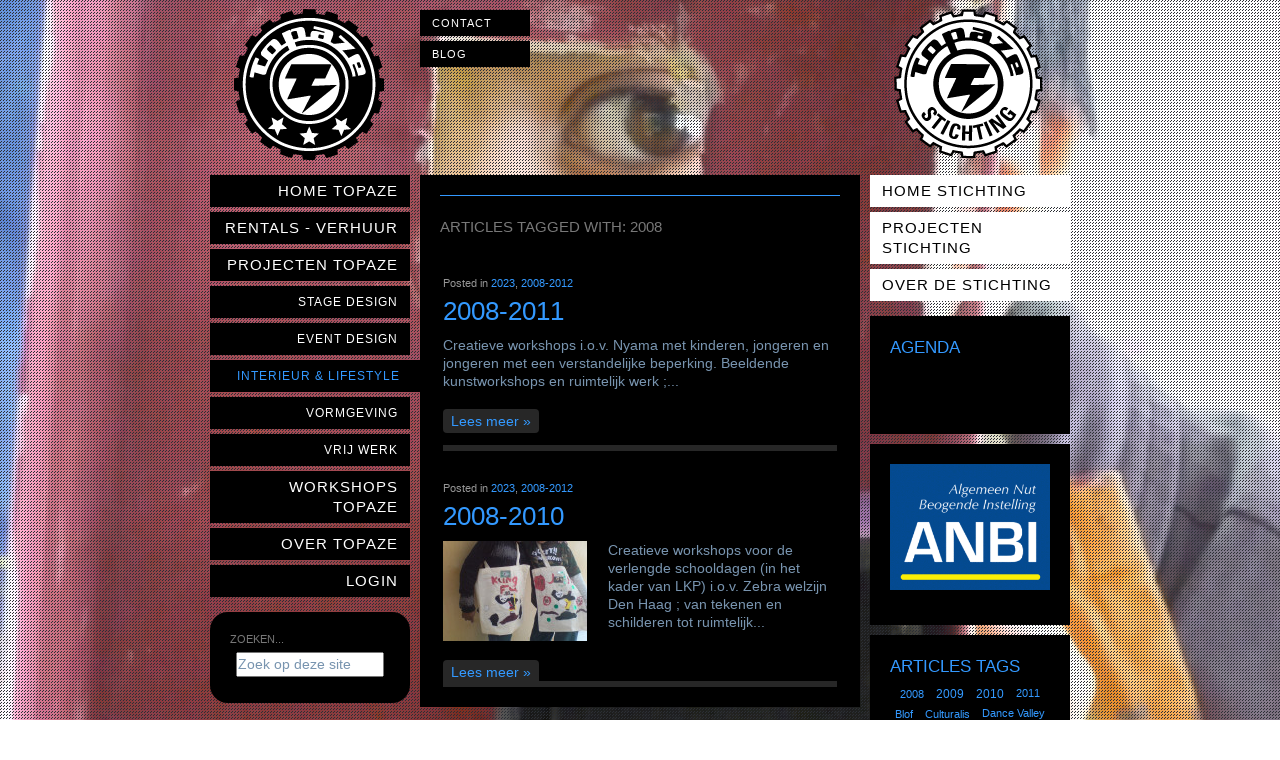

--- FILE ---
content_type: text/html; charset=utf-8
request_url: https://www.topaze.net/topaze2010/index.php/projecten-topaze/interieur-a-lifestyle/tag/2008
body_size: 4810
content:


<!DOCTYPE html PUBLIC "-//W3C//DTD XHTML 1.0 Transitional//EN" "http://www.w3.org/TR/xhtml1/DTD/xhtml1-transitional.dtd">
<html xmlns="http://www.w3.org/1999/xhtml" xml:lang="nl-nl" lang="nl-nl" >
<!-- PAGECLASS -->

<head>
  <base href="https://www.topaze.net/topaze2010/index.php/projecten-topaze/interieur-a-lifestyle/tag/2008" />
  <meta http-equiv="content-type" content="text/html; charset=utf-8" />
  <meta name="keywords" content=" decordoeken, decors, decoraties, inflatables, design, merchandise, logodoeken, backdrops, plafondventilatoren, wandtegels, t-shirts, styling " />
  <meta name="description" content=" Topaze levert decors voor festivals, dance events, bands, dj's en bedrijfsevenementen. In eigen atelier ontwerpen en produceren wij doeken en inflatables. Je kunt zowel uit voorraad huren als iets in opdracht laten maken. Je kunt kiezen uit honderden beschilderde doeken en tientallen inflatables. Deze zijn direct uit voorraad leverbaar. Op deze site kun je een pakket van doeken en inflatables samenstellen die passen bij het thema van jouw feest." />
  <meta name="generator" content="MYOB" />
  <title>topaze.net - 2008</title>
  <link href="/topaze2010/templates/topaze2011/favicon.ico" rel="shortcut icon" type="image/vnd.microsoft.icon" />
  <link rel="stylesheet" href="/topaze2010/plugins/system/zlframework/zlframework/assets/libraries/bootstrap/css/bootstrap-wrapped.min.css?ver=20170217" type="text/css" />
  <link rel="stylesheet" href="/topaze2010/plugins/system/zlframework/zlframework/assets/libraries/bootstrap/css/bootstrap-responsive-wrapped.min.css?ver=20170217" type="text/css" />
  <link rel="stylesheet" href="/topaze2010/media/zoo/assets/css/reset.css?ver=20170217" type="text/css" />
  <link rel="stylesheet" href="/topaze2010/media/zoo/applications/blog/templates/sans/assets/css/zoo.css?ver=20170217" type="text/css" />
  <link rel="stylesheet" href="/topaze2010/cache/widgetkit/widgetkit-5c82d8aa.css" type="text/css" />
  <link rel="stylesheet" href="/topaze2010/plugins/system/zlframework/zlframework/elements/pro/tmpl/render/widgetkit/widgetkit.css?ver=20170217" type="text/css" />
  <link rel="stylesheet" href="/topaze2010/templates/topaze2011/css/template_css.css" type="text/css" />
  <link rel="stylesheet" href="/topaze2010/modules/mod_zootag/tmpl/cloud/style.css?ver=20170217" type="text/css" />
  <style type="text/css">
#gototop{padding:5px 10px;background-color:#000;color:#ff0;} #gototop:hover{background-color:#ff0;color:#000;}
  </style>
  <script src="/topaze2010/media/system/js/mootools-core.js" type="text/javascript"></script>
  <script src="/topaze2010/media/system/js/core.js" type="text/javascript"></script>
  <script src="/topaze2010/media/system/js/mootools-more.js" type="text/javascript"></script>
  <script src="/topaze2010/media/plg_system_topofthepage/topofthepage.js" type="text/javascript"></script>
  <script src="/topaze2010/media/plg_system_topofthepage/ScrollSpy-yui-compressed.js" type="text/javascript"></script>
  <script src="/topaze2010/media/plg_system_topofthepage/smoothscroll.js" type="text/javascript"></script>
  <script src="/topaze2010/media/zoo/libraries/jquery/jquery.js?ver=20170217" type="text/javascript"></script>
  <script src="/topaze2010/media/zoo/assets/js/responsive.js?ver=20170217" type="text/javascript"></script>
  <script src="/topaze2010/components/com_zoo/assets/js/default.js?ver=20170217" type="text/javascript"></script>
  <script src="/topaze2010/cache/widgetkit/widgetkit-f8ced85c.js" type="text/javascript"></script>
  <script type="text/javascript">
window.plg_system_topofthepage_options = {"buttontext":"Return to Top","scrollspy":"200","styles":{"opacity":0,"position":"fixed","display":"block","bottom":"0px","right":"0px"},"topalways":false,"smoothscroll":{"duration":"500","transition":"linear"}};
  </script>
  <script src="/topaze2010/templates/topaze2011/lib/simpleCart1.js"></script>

<meta http-equiv="imagetoolbar" content="false" />
<meta name="Copyright" content="Designed and developed by Pardon - www.pardon.nl" />
<!-- style sheets -->
<!--[if lte IE 6]>
<link href="/topaze2010/templates/topaze2011/css/template_css_ie.css" rel="stylesheet" type="text/css" />
<![endif]-->
<script type="text/javascript">
window.base_url = "/topaze2010"+"/";
</script>
<link href="http://fonts.googleapis.com/css?family=Oswald" rel="stylesheet" type="text/css">
<style type="text/css">H1, H2, H3, H4, H5, H6, .componentheading, .contentheading, .menu {font-family: 'Oswald', arial, serif; }</style><link href="http://fonts.googleapis.com/css?family=PT+Sans" rel="stylesheet" type="text/css">
<style type="text/css">p {font-family: 'PT Sans', arial, serif; }</style>   </head>

<body>
<div id="wrapper">
<div id="container">

<!-- HEADER -->  
  <div id="header">
           	<a href="/topaze2010/index.php">
            	<div id="logo_topaze">	
                    <div id="logotext">topaze</div>     
             	</div>
             </a>
    
    <!-- TOP MENU -->  
  <div id="menu">
    		<div class="moduletable_none">
					
<ul class="menu" id="topmenu">
<li class="item-24"><a href="/topaze2010/index.php/contact" >Contact</a></li><li class="item-208"><a href="/topaze2010/index.php/blog" >Blog</a></li></ul>
		</div>
	
  </div>
  <a href="/topaze2010/index.php/home">
            	<div id="logo_stichting">	
                    <div id="logotext">topaze stichting</div>     
             	</div>
             </a>
  </div>
<!-- Clear float -->  
  <div class="clr"></div>

<div id="main">  <!-- MAIN content en menus --> 

<div id="topaze_left">
    			<div class="moduletable_none">
					
<ul class="menu">
<li class="item-39"><a href="/topaze2010/" >Home Topaze</a></li><li class="item-87 parent"><a href="/topaze2010/index.php/rentals" >Rentals - verhuur</a></li><li class="item-40 active deeper parent"><a href="/topaze2010/index.php/projecten-topaze" >Projecten Topaze</a><ul><li class="item-41"><a href="/topaze2010/index.php/projecten-topaze/stage-design" >Stage Design</a></li><li class="item-44"><a href="/topaze2010/index.php/projecten-topaze/event-design" >Event Design</a></li><li class="item-42 current active"><a href="/topaze2010/index.php/projecten-topaze/interieur-a-lifestyle" >Interieur &amp; Lifestyle</a></li><li class="item-43"><a href="/topaze2010/index.php/projecten-topaze/vormgeving" >Vormgeving</a></li><li class="item-45"><a href="/topaze2010/index.php/projecten-topaze/vrij-werk" >Vrij werk</a></li></ul></li><li class="item-46"><a href="/topaze2010/index.php/workshops-topaze" >Workshops Topaze</a></li><li class="item-38"><a href="/topaze2010/index.php/over-topaze" >Over Topaze</a></li><li class="item-55"><a href="/topaze2010/index.php/login" >Login</a></li></ul>
		</div>
			<div class="moduletable_rounded">
					<form action="/topaze2010/index.php/projecten-topaze/interieur-a-lifestyle" method="post">
	<div class="search_rounded">
		<label for="mod-search-searchword">Zoeken...</label><input name="searchword" id="mod-search-searchword" maxlength="20"  class="inputbox_rounded" type="text" size="24" value="Zoek op deze site"  onblur="if (this.value=='') this.value='Zoek op deze site';" onfocus="if (this.value=='Zoek op deze site') this.value='';" />	<input type="hidden" name="task" value="search" />
	<input type="hidden" name="option" value="com_search" />
	<input type="hidden" name="Itemid" value="42" />
	</div>
<input type="text" name="c50319dd73254d01acc0c306f288074e" value="" style="float: left; position: absolute; z-index: 1000000; left: -10000px; top: -10000px;" /></form>
		</div>
	
</div> <!-- End topaze_left --> 

<!-- CONTENT -->
  <div id="content" class="">
 <!-- content-top -->
    <div id="content-top">
    
    </div> 
<!-- CONTENT component -->
    
<div id="yoo-zoo" class="yoo-zoo blog-sans blog-sans-tag">

		<h3 class="tag-title">Articles tagged with: 2008</h3>
	
	<div class="items items-col-1"><div class="width100 first last">
<div class="teaser-item">
	<div class="teaser-item-bg">
			
		

<p class="pos-date">
	Posted in <a href="/topaze2010/index.php/projecten-stichting/2023">2023</a>, <a href="/topaze2010/index.php/projecten-stichting/2008-2012">2008-2012</a> </p>

<h1 class="pos-title">
	 <a title="2008-2011" href="/topaze2010/index.php/projecten-stichting/2008-2012/item/2008-2011">2008-2011</a> </h1>




<div class="floatbox">

	
		<div class="pos-content">
		<div class="element element-textarea element-textareapro first last">
	Creatieve workshops i.o.v. Nyama met kinderen, jongeren en jongeren met een verstandelijke beperking. Beeldende kunstworkshops en ruimtelijk werk ;...</div>	</div>
	
</div>


<p class="pos-links">
	<span class="element element-itemlink first last">
	 <a href="/topaze2010/index.php/projecten-stichting/2008-2012/item/2008-2011">Lees meer</a></span>

</p>

		</div>
</div>
<div class="teaser-item">
	<div class="teaser-item-bg">
			
		

<p class="pos-date">
	Posted in <a href="/topaze2010/index.php/projecten-stichting/2023">2023</a>, <a href="/topaze2010/index.php/projecten-stichting/2008-2012">2008-2012</a> </p>

<h1 class="pos-title">
	 <a title="2008-2010" href="/topaze2010/index.php/projecten-stichting/2023/item/2008-2010">2008-2010</a> </h1>




<div class="floatbox">

		<div class="pos-media media-left">
		<div class="element element-imagepro element-image first last">
	
<div class="yoo-wk wk-gallery-slider" id="gallery-slider-ce5ac2f6-f535-4c16-a45f-57fcba577064-696adc21819d0" data-widgetkit="gallery-slider" data-options='{"order":"default","total_width":150,"spacing":6,"center":0,"sticky":0,"duration":500,"zl_captions":0,"_custom_caption":"","width":"150","height":"100","avoid_cropping":0,"lightbox_caption":1,"_lightbox_custom_title":"","spotlight_effect":"","spotlight_duration":""}'>
<ul class="slides">

	
		
				
			<li style="background: url('/topaze2010/cache/com_zoo/images/DSC00066_f0802e783588cdc3142e53150336aa58.JPG') 0 0 no-repeat;"><div style="height: 100px; width: 150px;"></div></li>
			
		
</ul>
</div>

</div>	</div>
	
		<div class="pos-content">
		<div class="element element-textarea element-textareapro first last">
	Creatieve workshops voor de verlengde schooldagen (in het kader van LKP) i.o.v. Zebra welzijn Den Haag ; van tekenen en schilderen tot ruimtelijk...</div>	</div>
	
</div>


<p class="pos-links">
	<span class="element element-itemlink first last">
	 <a href="/topaze2010/index.php/projecten-stichting/2023/item/2008-2010">Lees meer</a></span>

</p>

		</div>
</div></div></div>

</div> 
<!-- content-bottom -->
    <div id="content-bottom">
    
    </div> 
  </div> <!-- eind content -->

<div id="stichting"> <!-- DIV STICHTING -->
  
	<!-- right Stichting -->
    <div id="right_stichting">
    		<div class="moduletable_none">
					
<ul class="menu">
<li class="item-29"><a href="/topaze2010/index.php/home" >Home Stichting</a></li><li class="item-50 parent"><a href="/topaze2010/index.php/projecten-stichting" >Projecten Stichting</a></li><li class="item-51"><a href="/topaze2010/index.php/over-de-stichting" >Over de Stichting</a></li></ul>
		</div>
			<div class="moduletable">
					<h3>Agenda</h3>
					
<div id="slideshow-5-696adc21879f3" class="wk-slideshow wk-slideshow-screen" data-widgetkit="slideshow" data-options='{"index":0,"buttons":0,"navigation":1,"style":"screen","autoplay":1,"interval":5000,"width":"auto","height":"auto","duration":500,"order":"default","slices":20,"animated":"fade","caption_animation_duration":500}'>
	<div>
		<ul class="slides">

					</ul>
				<div class="caption"></div><ul class="captions"></ul>
	</div>
	</div>		</div>
			<div class="moduletable">
					

<div class="custom"  >
	<p><img src="/topaze2010/images/Logo-ANBI-300x238.gif" border="0" alt="" title="algemeen nut beogende instelling" width="200px" /></p></div>
		</div>
			<div class="moduletable">
					<h3>Articles Tags</h3>
					

<ul class="zoo-tagcloud">
		<li class="weight1">
		<a href="/topaze2010/index.php/projecten-topaze/interieur-a-lifestyle/tag/2008">2008</a>
	</li>
		<li class="weight2">
		<a href="/topaze2010/index.php/projecten-topaze/interieur-a-lifestyle/tag/2009">2009</a>
	</li>
		<li class="weight2">
		<a href="/topaze2010/index.php/projecten-topaze/interieur-a-lifestyle/tag/2010">2010</a>
	</li>
		<li class="weight1">
		<a href="/topaze2010/index.php/projecten-topaze/interieur-a-lifestyle/tag/2011">2011</a>
	</li>
		<li class="weight1">
		<a href="/topaze2010/index.php/projecten-topaze/interieur-a-lifestyle/tag/Blof">Blof</a>
	</li>
		<li class="weight1">
		<a href="/topaze2010/index.php/projecten-topaze/interieur-a-lifestyle/tag/Culturalis">Culturalis</a>
	</li>
		<li class="weight1">
		<a href="/topaze2010/index.php/projecten-topaze/interieur-a-lifestyle/tag/Dance%20Valley">Dance Valley</a>
	</li>
		<li class="weight1">
		<a href="/topaze2010/index.php/projecten-topaze/interieur-a-lifestyle/tag/Den%20Haag">Den Haag</a>
	</li>
		<li class="weight1">
		<a href="/topaze2010/index.php/projecten-topaze/interieur-a-lifestyle/tag/Escamp">Escamp</a>
	</li>
		<li class="weight1">
		<a href="/topaze2010/index.php/projecten-topaze/interieur-a-lifestyle/tag/Joss%20Stone">Joss Stone</a>
	</li>
		<li class="weight1">
		<a href="/topaze2010/index.php/projecten-topaze/interieur-a-lifestyle/tag/Kunst%20en%20cultuur">Kunst en cultuur</a>
	</li>
		<li class="weight1">
		<a href="/topaze2010/index.php/projecten-topaze/interieur-a-lifestyle/tag/Stichting%20Vluchteling">Stichting Vluchteling</a>
	</li>
		<li class="weight1">
		<a href="/topaze2010/index.php/projecten-topaze/interieur-a-lifestyle/tag/TMF">TMF</a>
	</li>
		<li class="weight10">
		<a href="/topaze2010/index.php/projecten-topaze/interieur-a-lifestyle/tag/Topaze">Topaze</a>
	</li>
		<li class="weight1">
		<a href="/topaze2010/index.php/projecten-topaze/interieur-a-lifestyle/tag/VROM">VROM</a>
	</li>
		<li class="weight1">
		<a href="/topaze2010/index.php/projecten-topaze/interieur-a-lifestyle/tag/Wantijpop">Wantijpop</a>
	</li>
		<li class="weight1">
		<a href="/topaze2010/index.php/projecten-topaze/interieur-a-lifestyle/tag/Zeeheldenfestival">Zeeheldenfestival</a>
	</li>
		<li class="weight1">
		<a href="/topaze2010/index.php/projecten-topaze/interieur-a-lifestyle/tag/decor">decor</a>
	</li>
		<li class="weight4">
		<a href="/topaze2010/index.php/projecten-topaze/interieur-a-lifestyle/tag/dekor">dekor</a>
	</li>
		<li class="weight2">
		<a href="/topaze2010/index.php/projecten-topaze/interieur-a-lifestyle/tag/doeken">doeken</a>
	</li>
		<li class="weight1">
		<a href="/topaze2010/index.php/projecten-topaze/interieur-a-lifestyle/tag/doelen%20en%20beleid">doelen en beleid</a>
	</li>
		<li class="weight3">
		<a href="/topaze2010/index.php/projecten-topaze/interieur-a-lifestyle/tag/events">events</a>
	</li>
		<li class="weight2">
		<a href="/topaze2010/index.php/projecten-topaze/interieur-a-lifestyle/tag/festival">festival</a>
	</li>
		<li class="weight1">
		<a href="/topaze2010/index.php/projecten-topaze/interieur-a-lifestyle/tag/festivalverlichting">festivalverlichting</a>
	</li>
		<li class="weight3">
		<a href="/topaze2010/index.php/projecten-topaze/interieur-a-lifestyle/tag/inflatables">inflatables</a>
	</li>
		<li class="weight1">
		<a href="/topaze2010/index.php/projecten-topaze/interieur-a-lifestyle/tag/jazz">jazz</a>
	</li>
		<li class="weight3">
		<a href="/topaze2010/index.php/projecten-topaze/interieur-a-lifestyle/tag/jongeren">jongeren</a>
	</li>
		<li class="weight1">
		<a href="/topaze2010/index.php/projecten-topaze/interieur-a-lifestyle/tag/julianakerk%20Transvaal">julianakerk Transvaal</a>
	</li>
		<li class="weight1">
		<a href="/topaze2010/index.php/projecten-topaze/interieur-a-lifestyle/tag/kerst">kerst</a>
	</li>
		<li class="weight1">
		<a href="/topaze2010/index.php/projecten-topaze/interieur-a-lifestyle/tag/kinderboekenfestival">kinderboekenfestival</a>
	</li>
		<li class="weight1">
		<a href="/topaze2010/index.php/projecten-topaze/interieur-a-lifestyle/tag/kunst%20educatie">kunst educatie</a>
	</li>
		<li class="weight1">
		<a href="/topaze2010/index.php/projecten-topaze/interieur-a-lifestyle/tag/kunsteducatie">kunsteducatie</a>
	</li>
		<li class="weight1">
		<a href="/topaze2010/index.php/projecten-topaze/interieur-a-lifestyle/tag/kunstenaars">kunstenaars</a>
	</li>
		<li class="weight1">
		<a href="/topaze2010/index.php/projecten-topaze/interieur-a-lifestyle/tag/logo">logo</a>
	</li>
		<li class="weight1">
		<a href="/topaze2010/index.php/projecten-topaze/interieur-a-lifestyle/tag/lowlands">lowlands</a>
	</li>
		<li class="weight1">
		<a href="/topaze2010/index.php/projecten-topaze/interieur-a-lifestyle/tag/muurschildering">muurschildering</a>
	</li>
		<li class="weight1">
		<a href="/topaze2010/index.php/projecten-topaze/interieur-a-lifestyle/tag/ogen">ogen</a>
	</li>
		<li class="weight2">
		<a href="/topaze2010/index.php/projecten-topaze/interieur-a-lifestyle/tag/ooievaarspas">ooievaarspas</a>
	</li>
		<li class="weight8">
		<a href="/topaze2010/index.php/projecten-topaze/interieur-a-lifestyle/tag/projecten">projecten</a>
	</li>
		<li class="weight1">
		<a href="/topaze2010/index.php/projecten-topaze/interieur-a-lifestyle/tag/schilderen">schilderen</a>
	</li>
		<li class="weight1">
		<a href="/topaze2010/index.php/projecten-topaze/interieur-a-lifestyle/tag/scholen">scholen</a>
	</li>
		<li class="weight2">
		<a href="/topaze2010/index.php/projecten-topaze/interieur-a-lifestyle/tag/senioren">senioren</a>
	</li>
		<li class="weight2">
		<a href="/topaze2010/index.php/projecten-topaze/interieur-a-lifestyle/tag/stage">stage</a>
	</li>
		<li class="weight1">
		<a href="/topaze2010/index.php/projecten-topaze/interieur-a-lifestyle/tag/steigertoren">steigertoren</a>
	</li>
		<li class="weight5">
		<a href="/topaze2010/index.php/projecten-topaze/interieur-a-lifestyle/tag/stichting">stichting</a>
	</li>
		<li class="weight2">
		<a href="/topaze2010/index.php/projecten-topaze/interieur-a-lifestyle/tag/street-art">street-art</a>
	</li>
		<li class="weight1">
		<a href="/topaze2010/index.php/projecten-topaze/interieur-a-lifestyle/tag/talentontwikkeling">talentontwikkeling</a>
	</li>
		<li class="weight1">
		<a href="/topaze2010/index.php/projecten-topaze/interieur-a-lifestyle/tag/workshop">workshop</a>
	</li>
		<li class="weight3">
		<a href="/topaze2010/index.php/projecten-topaze/interieur-a-lifestyle/tag/workshops">workshops</a>
	</li>
		<li class="weight1">
		<a href="/topaze2010/index.php/projecten-topaze/interieur-a-lifestyle/tag/zoetermeer">zoetermeer</a>
	</li>
	</ul>

		</div>
	
    </div>   <!-- END right Stichting -->
    
</div> <!-- END DIV STICHTING --> 
</div> <!-- END MAIN content en menus -->       
</div> <!-- END Container -->  
</div> <!-- END Wrapper -->  


<div id="bg_patroon">
    </div>    

<!-- BACKGROUND UIT  -->


	<script src="/topaze2010/templates/topaze2011/lib/jquery.backstretch.js"></script> 

	<script>
	    // Create an array of images that you'd like to use
        var images = [
            window.base_url+"templates/topaze2011/images/backgrounds/rotator.php",
            window.base_url+"templates/topaze2011/images/backgrounds/bgimage_2.jpg",
            window.base_url+"templates/topaze2011/images/backgrounds/bgimage_3.jpg",
            window.base_url+"templates/topaze2011/images/backgrounds/bgimage_4.jpg",
            window.base_url+"templates/topaze2011/images/backgrounds/bgimage_5.jpg",
            window.base_url+"templates/topaze2011/images/backgrounds/bgimage_6.jpg",
            window.base_url+"templates/topaze2011/images/backgrounds/bgimage_7.jpg",
            window.base_url+"templates/topaze2011/images/backgrounds/bgimage_8.jpg",
            window.base_url+"templates/topaze2011/images/backgrounds/bgimage_9.jpg",
            window.base_url+"templates/topaze2011/images/backgrounds/bgimage_10.jpg",
            window.base_url+"templates/topaze2011/images/backgrounds/bgimage_11.jpg",
            window.base_url+"templates/topaze2011/images/backgrounds/bgimage_12.jpg",
            window.base_url+"templates/topaze2011/images/backgrounds/bgimage_13.jpg",
            window.base_url+"templates/topaze2011/images/backgrounds/bgimage_14.jpg",
            window.base_url+"templates/topaze2011/images/backgrounds/bgimage_15.jpg",
            window.base_url+"templates/topaze2011/images/backgrounds/bgimage_16.jpg",
            window.base_url+"templates/topaze2011/images/backgrounds/bgimage_17.jpg",
window.base_url+"templates/topaze2011/images/backgrounds/bgimage_18.jpg",
window.base_url+"templates/topaze2011/images/backgrounds/bgimage_19.jpg",
window.base_url+"templates/topaze2011/images/backgrounds/bgimage_20.jpg",
window.base_url+"templates/topaze2011/images/backgrounds/bgimage_21.jpg",
window.base_url+"templates/topaze2011/images/backgrounds/bgimage_22.jpg",
window.base_url+"templates/topaze2011/images/backgrounds/bgimage_23.jpg",
window.base_url+"templates/topaze2011/images/backgrounds/bgimage_24.jpg",
window.base_url+"templates/topaze2011/images/backgrounds/bgimage_25.jpg",
window.base_url+"templates/topaze2011/images/backgrounds/bgimage_26.jpg",
window.base_url+"templates/topaze2011/images/backgrounds/bgimage_27.jpg",
window.base_url+"templates/topaze2011/images/backgrounds/bgimage_28.jpg",
window.base_url+"templates/topaze2011/images/backgrounds/bgimage_29.jpg",
window.base_url+"templates/topaze2011/images/backgrounds/bgimage_30.jpg",
            window.base_url+"templates/topaze2011/images/backgrounds/bgimage_31.jpg"
        ];
        // The index variable will keep track of which image is currently showing
        var index = 0;
        
        // Call backstretch for the first time,
        // In this case, I'm settings speed of 500ms for a fadeIn effect between images.
        (function($)
        {
        	$.backstretch(images[index], {speed: 500});
		  
			// Set an interval that increments the index and sets the new image
			// Note: The fadeIn speed set above will be inherited
			setInterval(function() {
				index = (index >= images.length - 1) ? 0 : index + 1;
				$.backstretch(images[index]);
			}, 5000);
		})(jQuery);
    </script> 
    
<!-- BACKGROUND EINDE --> 



</body>
</html>


--- FILE ---
content_type: text/css
request_url: https://www.topaze.net/topaze2010/plugins/system/zlframework/zlframework/assets/libraries/bootstrap/css/bootstrap-wrapped.min.css?ver=20170217
body_size: 15107
content:
/*!
 * Bootstrap v2.1.1
 *
 * Copyright 2012 Twitter, Inc
 * Licensed under the Apache License v2.0
 * http://www.apache.org/licenses/LICENSE-2.0
 *
 * Designed and built with all the love in the world @twitter by @mdo and @fat.
 */.zl-bootstrap article,.zl-bootstrap aside,.zl-bootstrap details,.zl-bootstrap figcaption,.zl-bootstrap figure,.zl-bootstrap footer,.zl-bootstrap header,.zl-bootstrap hgroup,.zl-bootstrap nav,.zl-bootstrap section{display:block}.zl-bootstrap audio,.zl-bootstrap canvas,.zl-bootstrap video{display:inline-block;*display:inline;*zoom:1}.zl-bootstrap audio:not([controls]){display:none}.zl-bootstrap html{font-size:100%;-webkit-text-size-adjust:100%;-ms-text-size-adjust:100%}.zl-bootstrap a:focus{outline:thin dotted #333;outline:5px auto -webkit-focus-ring-color;outline-offset:-2px}.zl-bootstrap a:hover,.zl-bootstrap a:active{outline:0}.zl-bootstrap sub,.zl-bootstrap sup{position:relative;font-size:75%;line-height:0;vertical-align:baseline}.zl-bootstrap sup{top:-.5em}.zl-bootstrap sub{bottom:-.25em}.zl-bootstrap img{width:auto\9;height:auto;max-width:100%;vertical-align:middle;border:0;-ms-interpolation-mode:bicubic}.zl-bootstrap #map_canvas img{max-width:none}.zl-bootstrap button,.zl-bootstrap input,.zl-bootstrap select,.zl-bootstrap textarea{margin:0;font-size:100%;vertical-align:middle}.zl-bootstrap button,.zl-bootstrap input{*overflow:visible;line-height:normal}.zl-bootstrap button::-moz-focus-inner,.zl-bootstrap input::-moz-focus-inner{padding:0;border:0}.zl-bootstrap button,.zl-bootstrap input[type="button"],.zl-bootstrap input[type="reset"],.zl-bootstrap input[type="submit"]{cursor:pointer;-webkit-appearance:button}.zl-bootstrap input[type="search"]{-webkit-box-sizing:content-box;-moz-box-sizing:content-box;box-sizing:content-box;-webkit-appearance:textfield}.zl-bootstrap input[type="search"]::-webkit-search-decoration,.zl-bootstrap input[type="search"]::-webkit-search-cancel-button{-webkit-appearance:none}.zl-bootstrap textarea{overflow:auto;vertical-align:top}.zl-bootstrap .clearfix{*zoom:1}.zl-bootstrap .clearfix:before,.zl-bootstrap .clearfix:after{display:table;line-height:0;content:""}.zl-bootstrap .clearfix:after{clear:both}.zl-bootstrap .hide-text{font:0/0 a;color:transparent;text-shadow:none;background-color:transparent;border:0}.zl-bootstrap .input-block-level{display:block;width:100%;min-height:30px;-webkit-box-sizing:border-box;-moz-box-sizing:border-box;box-sizing:border-box}.zl-bootstrap body{margin:0;font-family:"Helvetica Neue",Helvetica,Arial,sans-serif;font-size:14px;line-height:20px;color:#333;background-color:#fff}.zl-bootstrap a{color:#08c;text-decoration:none}.zl-bootstrap a:hover{color:#005580;text-decoration:underline}.zl-bootstrap .img-rounded{-webkit-border-radius:6px;-moz-border-radius:6px;border-radius:6px}.zl-bootstrap .img-polaroid{padding:4px;background-color:#fff;border:1px solid #ccc;border:1px solid rgba(0,0,0,.2);-webkit-box-shadow:0 1px 3px rgba(0,0,0,.1);-moz-box-shadow:0 1px 3px rgba(0,0,0,.1);box-shadow:0 1px 3px rgba(0,0,0,.1)}.zl-bootstrap .img-circle{-webkit-border-radius:500px;-moz-border-radius:500px;border-radius:500px}.zl-bootstrap .row{margin-left:-20px;*zoom:1}.zl-bootstrap .row:before,.zl-bootstrap .row:after{display:table;line-height:0;content:""}.zl-bootstrap .row:after{clear:both}.zl-bootstrap [class*="span"]{float:left;min-height:1px;margin-left:20px}.zl-bootstrap .container,.zl-bootstrap .navbar-static-top .container,.zl-bootstrap .navbar-fixed-top .container,.zl-bootstrap .navbar-fixed-bottom .container{width:940px}.zl-bootstrap .span12{width:940px}.zl-bootstrap .span11{width:860px}.zl-bootstrap .span10{width:780px}.zl-bootstrap .span9{width:700px}.zl-bootstrap .span8{width:620px}.zl-bootstrap .span7{width:540px}.zl-bootstrap .span6{width:460px}.zl-bootstrap .span5{width:380px}.zl-bootstrap .span4{width:300px}.zl-bootstrap .span3{width:220px}.zl-bootstrap .span2{width:140px}.zl-bootstrap .span1{width:60px}.zl-bootstrap .offset12{margin-left:980px}.zl-bootstrap .offset11{margin-left:900px}.zl-bootstrap .offset10{margin-left:820px}.zl-bootstrap .offset9{margin-left:740px}.zl-bootstrap .offset8{margin-left:660px}.zl-bootstrap .offset7{margin-left:580px}.zl-bootstrap .offset6{margin-left:500px}.zl-bootstrap .offset5{margin-left:420px}.zl-bootstrap .offset4{margin-left:340px}.zl-bootstrap .offset3{margin-left:260px}.zl-bootstrap .offset2{margin-left:180px}.zl-bootstrap .offset1{margin-left:100px}.zl-bootstrap .row-fluid{width:100%;*zoom:1}.zl-bootstrap .row-fluid:before,.zl-bootstrap .row-fluid:after{display:table;line-height:0;content:""}.zl-bootstrap .row-fluid:after{clear:both}.zl-bootstrap .row-fluid [class*="span"]{display:block;float:left;width:100%;min-height:30px;margin-left:2.127659574468085%;*margin-left:2.074468085106383%;-webkit-box-sizing:border-box;-moz-box-sizing:border-box;box-sizing:border-box}.zl-bootstrap .row-fluid [class*="span"]:first-child{margin-left:0}.zl-bootstrap .row-fluid .span12{width:100%;*width:99.94680851063829%}.zl-bootstrap .row-fluid .span11{width:91.48936170212765%;*width:91.43617021276594%}.zl-bootstrap .row-fluid .span10{width:82.97872340425532%;*width:82.92553191489361%}.zl-bootstrap .row-fluid .span9{width:74.46808510638297%;*width:74.41489361702126%}.zl-bootstrap .row-fluid .span8{width:65.95744680851064%;*width:65.90425531914893%}.zl-bootstrap .row-fluid .span7{width:57.44680851063829%;*width:57.39361702127659%}.zl-bootstrap .row-fluid .span6{width:48.93617021276595%;*width:48.88297872340425%}.zl-bootstrap .row-fluid .span5{width:40.42553191489362%;*width:40.37234042553192%}.zl-bootstrap .row-fluid .span4{width:31.914893617021278%;*width:31.861702127659576%}.zl-bootstrap .row-fluid .span3{width:23.404255319148934%;*width:23.351063829787233%}.zl-bootstrap .row-fluid .span2{width:14.893617021276595%;*width:14.840425531914894%}.zl-bootstrap .row-fluid .span1{width:6.382978723404255%;*width:6.329787234042553%}.zl-bootstrap .row-fluid .offset12{margin-left:104.25531914893617%;*margin-left:104.14893617021275%}.zl-bootstrap .row-fluid .offset12:first-child{margin-left:102.12765957446808%;*margin-left:102.02127659574467%}.zl-bootstrap .row-fluid .offset11{margin-left:95.74468085106382%;*margin-left:95.6382978723404%}.zl-bootstrap .row-fluid .offset11:first-child{margin-left:93.61702127659574%;*margin-left:93.51063829787232%}.zl-bootstrap .row-fluid .offset10{margin-left:87.23404255319149%;*margin-left:87.12765957446807%}.zl-bootstrap .row-fluid .offset10:first-child{margin-left:85.1063829787234%;*margin-left:84.99999999999999%}.zl-bootstrap .row-fluid .offset9{margin-left:78.72340425531914%;*margin-left:78.61702127659572%}.zl-bootstrap .row-fluid .offset9:first-child{margin-left:76.59574468085106%;*margin-left:76.48936170212764%}.zl-bootstrap .row-fluid .offset8{margin-left:70.2127659574468%;*margin-left:70.10638297872339%}.zl-bootstrap .row-fluid .offset8:first-child{margin-left:68.08510638297872%;*margin-left:67.9787234042553%}.zl-bootstrap .row-fluid .offset7{margin-left:61.70212765957446%;*margin-left:61.59574468085106%}.zl-bootstrap .row-fluid .offset7:first-child{margin-left:59.574468085106375%;*margin-left:59.46808510638297%}.zl-bootstrap .row-fluid .offset6{margin-left:53.191489361702125%;*margin-left:53.085106382978715%}.zl-bootstrap .row-fluid .offset6:first-child{margin-left:51.063829787234035%;*margin-left:50.95744680851063%}.zl-bootstrap .row-fluid .offset5{margin-left:44.68085106382979%;*margin-left:44.57446808510638%}.zl-bootstrap .row-fluid .offset5:first-child{margin-left:42.5531914893617%;*margin-left:42.4468085106383%}.zl-bootstrap .row-fluid .offset4{margin-left:36.170212765957444%;*margin-left:36.06382978723405%}.zl-bootstrap .row-fluid .offset4:first-child{margin-left:34.04255319148936%;*margin-left:33.93617021276596%}.zl-bootstrap .row-fluid .offset3{margin-left:27.659574468085104%;*margin-left:27.5531914893617%}.zl-bootstrap .row-fluid .offset3:first-child{margin-left:25.53191489361702%;*margin-left:25.425531914893618%}.zl-bootstrap .row-fluid .offset2{margin-left:19.148936170212764%;*margin-left:19.04255319148936%}.zl-bootstrap .row-fluid .offset2:first-child{margin-left:17.02127659574468%;*margin-left:16.914893617021278%}.zl-bootstrap .row-fluid .offset1{margin-left:10.638297872340425%;*margin-left:10.53191489361702%}.zl-bootstrap .row-fluid .offset1:first-child{margin-left:8.51063829787234%;*margin-left:8.404255319148938%}.zl-bootstrap [class*="span"].hide,.zl-bootstrap .row-fluid [class*="span"].hide{display:none}.zl-bootstrap [class*="span"].pull-right,.zl-bootstrap .row-fluid [class*="span"].pull-right{float:right}.zl-bootstrap .container{margin-right:auto;margin-left:auto;*zoom:1}.zl-bootstrap .container:before,.zl-bootstrap .container:after{display:table;line-height:0;content:""}.zl-bootstrap .container:after{clear:both}.zl-bootstrap .container-fluid{padding-right:20px;padding-left:20px;*zoom:1}.zl-bootstrap .container-fluid:before,.zl-bootstrap .container-fluid:after{display:table;line-height:0;content:""}.zl-bootstrap .container-fluid:after{clear:both}.zl-bootstrap p{margin:0 0 10px}.zl-bootstrap .lead{margin-bottom:20px;font-size:21px;font-weight:200;line-height:30px}.zl-bootstrap small{font-size:85%}.zl-bootstrap strong{font-weight:700}.zl-bootstrap em{font-style:italic}.zl-bootstrap cite{font-style:normal}.zl-bootstrap .muted{color:#999}.zl-bootstrap .text-warning{color:#c09853}.zl-bootstrap .text-error{color:#b94a48}.zl-bootstrap .text-info{color:#3a87ad}.zl-bootstrap .text-success{color:#468847}.zl-bootstrap h1,.zl-bootstrap h2,.zl-bootstrap h3,.zl-bootstrap h4,.zl-bootstrap h5,.zl-bootstrap h6{margin:10px 0;font-family:inherit;font-weight:700;line-height:1;color:inherit;text-rendering:optimizelegibility}.zl-bootstrap h1 small,.zl-bootstrap h2 small,.zl-bootstrap h3 small,.zl-bootstrap h4 small,.zl-bootstrap h5 small,.zl-bootstrap h6 small{font-weight:400;line-height:1;color:#999}.zl-bootstrap h1{font-size:36px;line-height:40px}.zl-bootstrap h2{font-size:30px;line-height:40px}.zl-bootstrap h3{font-size:24px;line-height:40px}.zl-bootstrap h4{font-size:18px;line-height:20px}.zl-bootstrap h5{font-size:14px;line-height:20px}.zl-bootstrap h6{font-size:12px;line-height:20px}.zl-bootstrap h1 small{font-size:24px}.zl-bootstrap h2 small{font-size:18px}.zl-bootstrap h3 small{font-size:14px}.zl-bootstrap h4 small{font-size:14px}.zl-bootstrap .page-header{padding-bottom:9px;margin:20px 0 30px;border-bottom:1px solid #eee}.zl-bootstrap ul,.zl-bootstrap ol{padding:0;margin:0 0 10px 25px}.zl-bootstrap ul ul,.zl-bootstrap ul ol,.zl-bootstrap ol ol,.zl-bootstrap ol ul{margin-bottom:0}.zl-bootstrap li{line-height:20px}.zl-bootstrap ul.unstyled,.zl-bootstrap ol.unstyled{margin-left:0;list-style:none}.zl-bootstrap dl{margin-bottom:20px}.zl-bootstrap dt,.zl-bootstrap dd{line-height:20px}.zl-bootstrap dt{font-weight:700}.zl-bootstrap dd{margin-left:10px}.zl-bootstrap .dl-horizontal{*zoom:1}.zl-bootstrap .dl-horizontal:before,.zl-bootstrap .dl-horizontal:after{display:table;line-height:0;content:""}.zl-bootstrap .dl-horizontal:after{clear:both}.zl-bootstrap .dl-horizontal dt{float:left;width:160px;overflow:hidden;clear:left;text-align:right;text-overflow:ellipsis;white-space:nowrap}.zl-bootstrap .dl-horizontal dd{margin-left:180px}.zl-bootstrap hr{margin:20px 0;border:0;border-top:1px solid #eee;border-bottom:1px solid #fff}.zl-bootstrap abbr[title]{cursor:help;border-bottom:1px dotted #999}.zl-bootstrap abbr.initialism{font-size:90%;text-transform:uppercase}.zl-bootstrap blockquote{padding:0 0 0 15px;margin:0 0 20px;border-left:5px solid #eee}.zl-bootstrap blockquote p{margin-bottom:0;font-size:16px;font-weight:300;line-height:25px}.zl-bootstrap blockquote small{display:block;line-height:20px;color:#999}.zl-bootstrap blockquote small:before{content:'\2014 \00A0'}.zl-bootstrap blockquote.pull-right{float:right;padding-right:15px;padding-left:0;border-right:5px solid #eee;border-left:0}.zl-bootstrap blockquote.pull-right p,.zl-bootstrap blockquote.pull-right small{text-align:right}.zl-bootstrap blockquote.pull-right small:before{content:''}.zl-bootstrap blockquote.pull-right small:after{content:'\00A0 \2014'}.zl-bootstrap q:before,.zl-bootstrap q:after,.zl-bootstrap blockquote:before,.zl-bootstrap blockquote:after{content:""}.zl-bootstrap address{display:block;margin-bottom:20px;font-style:normal;line-height:20px}.zl-bootstrap code,.zl-bootstrap pre{padding:0 3px 2px;font-family:Monaco,Menlo,Consolas,"Courier New",monospace;font-size:12px;color:#333;-webkit-border-radius:3px;-moz-border-radius:3px;border-radius:3px}.zl-bootstrap code{padding:2px 4px;color:#d14;background-color:#f7f7f9;border:1px solid #e1e1e8}.zl-bootstrap pre{display:block;padding:9.5px;margin:0 0 10px;font-size:13px;line-height:20px;word-break:break-all;word-wrap:break-word;white-space:pre;white-space:pre-wrap;background-color:#f5f5f5;border:1px solid #ccc;border:1px solid rgba(0,0,0,.15);-webkit-border-radius:4px;-moz-border-radius:4px;border-radius:4px}.zl-bootstrap pre.prettyprint{margin-bottom:20px}.zl-bootstrap pre code{padding:0;color:inherit;background-color:transparent;border:0}.zl-bootstrap .pre-scrollable{max-height:340px;overflow-y:scroll}.zl-bootstrap form{margin:0 0 20px}.zl-bootstrap fieldset{padding:0;margin:0;border:0}.zl-bootstrap legend{display:block;width:100%;padding:0;margin-bottom:20px;font-size:21px;line-height:40px;color:#333;border:0;border-bottom:1px solid #e5e5e5}.zl-bootstrap legend small{font-size:15px;color:#999}.zl-bootstrap label,.zl-bootstrap input,.zl-bootstrap button,.zl-bootstrap select,.zl-bootstrap textarea{font-size:14px;font-weight:400;line-height:20px}.zl-bootstrap input,.zl-bootstrap button,.zl-bootstrap select,.zl-bootstrap textarea{font-family:"Helvetica Neue",Helvetica,Arial,sans-serif}.zl-bootstrap label{display:block;margin-bottom:5px}.zl-bootstrap select,.zl-bootstrap textarea,.zl-bootstrap input[type="text"],.zl-bootstrap input[type="password"],.zl-bootstrap input[type="datetime"],.zl-bootstrap input[type="datetime-local"],.zl-bootstrap input[type="date"],.zl-bootstrap input[type="month"],.zl-bootstrap input[type="time"],.zl-bootstrap input[type="week"],.zl-bootstrap input[type="number"],.zl-bootstrap input[type="email"],.zl-bootstrap input[type="url"],.zl-bootstrap input[type="search"],.zl-bootstrap input[type="tel"],.zl-bootstrap input[type="color"],.zl-bootstrap .uneditable-input{display:inline-block;height:20px;padding:4px 6px;margin-bottom:9px;font-size:14px;line-height:20px;color:#555;-webkit-border-radius:3px;-moz-border-radius:3px;border-radius:3px}.zl-bootstrap input,.zl-bootstrap textarea,.zl-bootstrap .uneditable-input{width:206px}.zl-bootstrap textarea{height:auto}.zl-bootstrap textarea,.zl-bootstrap input[type="text"],.zl-bootstrap input[type="password"],.zl-bootstrap input[type="datetime"],.zl-bootstrap input[type="datetime-local"],.zl-bootstrap input[type="date"],.zl-bootstrap input[type="month"],.zl-bootstrap input[type="time"],.zl-bootstrap input[type="week"],.zl-bootstrap input[type="number"],.zl-bootstrap input[type="email"],.zl-bootstrap input[type="url"],.zl-bootstrap input[type="search"],.zl-bootstrap input[type="tel"],.zl-bootstrap input[type="color"],.zl-bootstrap .uneditable-input{background-color:#fff;border:1px solid #ccc;-webkit-box-shadow:inset 0 1px 1px rgba(0,0,0,.075);-moz-box-shadow:inset 0 1px 1px rgba(0,0,0,.075);box-shadow:inset 0 1px 1px rgba(0,0,0,.075);-webkit-transition:border linear .2s,box-shadow linear .2s;-moz-transition:border linear .2s,box-shadow linear .2s;-o-transition:border linear .2s,box-shadow linear .2s;transition:border linear .2s,box-shadow linear .2s}.zl-bootstrap textarea:focus,.zl-bootstrap input[type="text"]:focus,.zl-bootstrap input[type="password"]:focus,.zl-bootstrap input[type="datetime"]:focus,.zl-bootstrap input[type="datetime-local"]:focus,.zl-bootstrap input[type="date"]:focus,.zl-bootstrap input[type="month"]:focus,.zl-bootstrap input[type="time"]:focus,.zl-bootstrap input[type="week"]:focus,.zl-bootstrap input[type="number"]:focus,.zl-bootstrap input[type="email"]:focus,.zl-bootstrap input[type="url"]:focus,.zl-bootstrap input[type="search"]:focus,.zl-bootstrap input[type="tel"]:focus,.zl-bootstrap input[type="color"]:focus,.zl-bootstrap .uneditable-input:focus{border-color:rgba(82,168,236,.8);outline:0;outline:thin dotted \9;-webkit-box-shadow:inset 0 1px 1px rgba(0,0,0,.075),0 0 8px rgba(82,168,236,.6);-moz-box-shadow:inset 0 1px 1px rgba(0,0,0,.075),0 0 8px rgba(82,168,236,.6);box-shadow:inset 0 1px 1px rgba(0,0,0,.075),0 0 8px rgba(82,168,236,.6)}.zl-bootstrap input[type="radio"],.zl-bootstrap input[type="checkbox"]{margin:4px 0 0;margin-top:1px \9;*margin-top:0;line-height:normal;cursor:pointer}.zl-bootstrap input[type="file"],.zl-bootstrap input[type="image"],.zl-bootstrap input[type="submit"],.zl-bootstrap input[type="reset"],.zl-bootstrap input[type="button"],.zl-bootstrap input[type="radio"],.zl-bootstrap input[type="checkbox"]{width:auto}.zl-bootstrap select,.zl-bootstrap input[type="file"]{height:30px;*margin-top:4px;line-height:30px}.zl-bootstrap select{width:220px;background-color:#fff;border:1px solid #ccc}.zl-bootstrap select[multiple],.zl-bootstrap select[size]{height:auto}.zl-bootstrap select:focus,.zl-bootstrap input[type="file"]:focus,.zl-bootstrap input[type="radio"]:focus,.zl-bootstrap input[type="checkbox"]:focus{outline:thin dotted #333;outline:5px auto -webkit-focus-ring-color;outline-offset:-2px}.zl-bootstrap .uneditable-input,.zl-bootstrap .uneditable-textarea{color:#999;cursor:not-allowed;background-color:#fcfcfc;border-color:#ccc;-webkit-box-shadow:inset 0 1px 2px rgba(0,0,0,.025);-moz-box-shadow:inset 0 1px 2px rgba(0,0,0,.025);box-shadow:inset 0 1px 2px rgba(0,0,0,.025)}.zl-bootstrap .uneditable-input{overflow:hidden;white-space:nowrap}.zl-bootstrap .uneditable-textarea{width:auto;height:auto}.zl-bootstrap input:-moz-placeholder,.zl-bootstrap textarea:-moz-placeholder{color:#999}.zl-bootstrap input:-ms-input-placeholder,.zl-bootstrap textarea:-ms-input-placeholder{color:#999}.zl-bootstrap input::-webkit-input-placeholder,.zl-bootstrap textarea::-webkit-input-placeholder{color:#999}.zl-bootstrap .radio,.zl-bootstrap .checkbox{min-height:18px;padding-left:18px}.zl-bootstrap .radio input[type="radio"],.zl-bootstrap .checkbox input[type="checkbox"]{float:left;margin-left:-18px}.zl-bootstrap .controls>.radio:first-child,.zl-bootstrap .controls>.checkbox:first-child{padding-top:5px}.zl-bootstrap .radio.inline,.zl-bootstrap .checkbox.inline{display:inline-block;padding-top:5px;margin-bottom:0;vertical-align:middle}.zl-bootstrap .radio.inline+.radio.inline,.zl-bootstrap .checkbox.inline+.checkbox.inline{margin-left:10px}.zl-bootstrap .input-mini{width:60px}.zl-bootstrap .input-small{width:90px}.zl-bootstrap .input-medium{width:150px}.zl-bootstrap .input-large{width:210px}.zl-bootstrap .input-xlarge{width:270px}.zl-bootstrap .input-xxlarge{width:530px}.zl-bootstrap input[class*="span"],.zl-bootstrap select[class*="span"],.zl-bootstrap textarea[class*="span"],.zl-bootstrap .uneditable-input[class*="span"],.zl-bootstrap .row-fluid input[class*="span"],.zl-bootstrap .row-fluid select[class*="span"],.zl-bootstrap .row-fluid textarea[class*="span"],.zl-bootstrap .row-fluid .uneditable-input[class*="span"]{float:none;margin-left:0}.zl-bootstrap .input-append input[class*="span"],.zl-bootstrap .input-append .uneditable-input[class*="span"],.zl-bootstrap .input-prepend input[class*="span"],.zl-bootstrap .input-prepend .uneditable-input[class*="span"],.zl-bootstrap .row-fluid input[class*="span"],.zl-bootstrap .row-fluid select[class*="span"],.zl-bootstrap .row-fluid textarea[class*="span"],.zl-bootstrap .row-fluid .uneditable-input[class*="span"],.zl-bootstrap .row-fluid .input-prepend [class*="span"],.zl-bootstrap .row-fluid .input-append [class*="span"]{display:inline-block}.zl-bootstrap input,.zl-bootstrap textarea,.zl-bootstrap .uneditable-input{margin-left:0}.zl-bootstrap .controls-row [class*="span"]+[class*="span"]{margin-left:20px}.zl-bootstrap input.span12,.zl-bootstrap textarea.span12,.zl-bootstrap .uneditable-input.span12{width:926px}.zl-bootstrap input.span11,.zl-bootstrap textarea.span11,.zl-bootstrap .uneditable-input.span11{width:846px}.zl-bootstrap input.span10,.zl-bootstrap textarea.span10,.zl-bootstrap .uneditable-input.span10{width:766px}.zl-bootstrap input.span9,.zl-bootstrap textarea.span9,.zl-bootstrap .uneditable-input.span9{width:686px}.zl-bootstrap input.span8,.zl-bootstrap textarea.span8,.zl-bootstrap .uneditable-input.span8{width:606px}.zl-bootstrap input.span7,.zl-bootstrap textarea.span7,.zl-bootstrap .uneditable-input.span7{width:526px}.zl-bootstrap input.span6,.zl-bootstrap textarea.span6,.zl-bootstrap .uneditable-input.span6{width:446px}.zl-bootstrap input.span5,.zl-bootstrap textarea.span5,.zl-bootstrap .uneditable-input.span5{width:366px}.zl-bootstrap input.span4,.zl-bootstrap textarea.span4,.zl-bootstrap .uneditable-input.span4{width:286px}.zl-bootstrap input.span3,.zl-bootstrap textarea.span3,.zl-bootstrap .uneditable-input.span3{width:206px}.zl-bootstrap input.span2,.zl-bootstrap textarea.span2,.zl-bootstrap .uneditable-input.span2{width:126px}.zl-bootstrap input.span1,.zl-bootstrap textarea.span1,.zl-bootstrap .uneditable-input.span1{width:46px}.zl-bootstrap .controls-row{*zoom:1}.zl-bootstrap .controls-row:before,.zl-bootstrap .controls-row:after{display:table;line-height:0;content:""}.zl-bootstrap .controls-row:after{clear:both}.zl-bootstrap .controls-row [class*="span"]{float:left}.zl-bootstrap input[disabled],.zl-bootstrap select[disabled],.zl-bootstrap textarea[disabled],.zl-bootstrap input[readonly],.zl-bootstrap select[readonly],.zl-bootstrap textarea[readonly]{cursor:not-allowed;background-color:#eee}.zl-bootstrap input[type="radio"][disabled],.zl-bootstrap input[type="checkbox"][disabled],.zl-bootstrap input[type="radio"][readonly],.zl-bootstrap input[type="checkbox"][readonly]{background-color:transparent}.zl-bootstrap .control-group.warning>label,.zl-bootstrap .control-group.warning .help-block,.zl-bootstrap .control-group.warning .help-inline{color:#c09853}.zl-bootstrap .control-group.warning .checkbox,.zl-bootstrap .control-group.warning .radio,.zl-bootstrap .control-group.warning input,.zl-bootstrap .control-group.warning select,.zl-bootstrap .control-group.warning textarea{color:#c09853}.zl-bootstrap .control-group.warning input,.zl-bootstrap .control-group.warning select,.zl-bootstrap .control-group.warning textarea{border-color:#c09853;-webkit-box-shadow:inset 0 1px 1px rgba(0,0,0,.075);-moz-box-shadow:inset 0 1px 1px rgba(0,0,0,.075);box-shadow:inset 0 1px 1px rgba(0,0,0,.075)}.zl-bootstrap .control-group.warning input:focus,.zl-bootstrap .control-group.warning select:focus,.zl-bootstrap .control-group.warning textarea:focus{border-color:#a47e3c;-webkit-box-shadow:inset 0 1px 1px rgba(0,0,0,.075),0 0 6px #dbc59e;-moz-box-shadow:inset 0 1px 1px rgba(0,0,0,.075),0 0 6px #dbc59e;box-shadow:inset 0 1px 1px rgba(0,0,0,.075),0 0 6px #dbc59e}.zl-bootstrap .control-group.warning .input-prepend .add-on,.zl-bootstrap .control-group.warning .input-append .add-on{color:#c09853;background-color:#fcf8e3;border-color:#c09853}.zl-bootstrap .control-group.error>label,.zl-bootstrap .control-group.error .help-block,.zl-bootstrap .control-group.error .help-inline{color:#b94a48}.zl-bootstrap .control-group.error .checkbox,.zl-bootstrap .control-group.error .radio,.zl-bootstrap .control-group.error input,.zl-bootstrap .control-group.error select,.zl-bootstrap .control-group.error textarea{color:#b94a48}.zl-bootstrap .control-group.error input,.zl-bootstrap .control-group.error select,.zl-bootstrap .control-group.error textarea{border-color:#b94a48;-webkit-box-shadow:inset 0 1px 1px rgba(0,0,0,.075);-moz-box-shadow:inset 0 1px 1px rgba(0,0,0,.075);box-shadow:inset 0 1px 1px rgba(0,0,0,.075)}.zl-bootstrap .control-group.error input:focus,.zl-bootstrap .control-group.error select:focus,.zl-bootstrap .control-group.error textarea:focus{border-color:#953b39;-webkit-box-shadow:inset 0 1px 1px rgba(0,0,0,.075),0 0 6px #d59392;-moz-box-shadow:inset 0 1px 1px rgba(0,0,0,.075),0 0 6px #d59392;box-shadow:inset 0 1px 1px rgba(0,0,0,.075),0 0 6px #d59392}.zl-bootstrap .control-group.error .input-prepend .add-on,.zl-bootstrap .control-group.error .input-append .add-on{color:#b94a48;background-color:#f2dede;border-color:#b94a48}.zl-bootstrap .control-group.success>label,.zl-bootstrap .control-group.success .help-block,.zl-bootstrap .control-group.success .help-inline{color:#468847}.zl-bootstrap .control-group.success .checkbox,.zl-bootstrap .control-group.success .radio,.zl-bootstrap .control-group.success input,.zl-bootstrap .control-group.success select,.zl-bootstrap .control-group.success textarea{color:#468847}.zl-bootstrap .control-group.success input,.zl-bootstrap .control-group.success select,.zl-bootstrap .control-group.success textarea{border-color:#468847;-webkit-box-shadow:inset 0 1px 1px rgba(0,0,0,.075);-moz-box-shadow:inset 0 1px 1px rgba(0,0,0,.075);box-shadow:inset 0 1px 1px rgba(0,0,0,.075)}.zl-bootstrap .control-group.success input:focus,.zl-bootstrap .control-group.success select:focus,.zl-bootstrap .control-group.success textarea:focus{border-color:#356635;-webkit-box-shadow:inset 0 1px 1px rgba(0,0,0,.075),0 0 6px #7aba7b;-moz-box-shadow:inset 0 1px 1px rgba(0,0,0,.075),0 0 6px #7aba7b;box-shadow:inset 0 1px 1px rgba(0,0,0,.075),0 0 6px #7aba7b}.zl-bootstrap .control-group.success .input-prepend .add-on,.zl-bootstrap .control-group.success .input-append .add-on{color:#468847;background-color:#dff0d8;border-color:#468847}.zl-bootstrap .control-group.info>label,.zl-bootstrap .control-group.info .help-block,.zl-bootstrap .control-group.info .help-inline{color:#3a87ad}.zl-bootstrap .control-group.info .checkbox,.zl-bootstrap .control-group.info .radio,.zl-bootstrap .control-group.info input,.zl-bootstrap .control-group.info select,.zl-bootstrap .control-group.info textarea{color:#3a87ad}.zl-bootstrap .control-group.info input,.zl-bootstrap .control-group.info select,.zl-bootstrap .control-group.info textarea{border-color:#3a87ad;-webkit-box-shadow:inset 0 1px 1px rgba(0,0,0,.075);-moz-box-shadow:inset 0 1px 1px rgba(0,0,0,.075);box-shadow:inset 0 1px 1px rgba(0,0,0,.075)}.zl-bootstrap .control-group.info input:focus,.zl-bootstrap .control-group.info select:focus,.zl-bootstrap .control-group.info textarea:focus{border-color:#2d6987;-webkit-box-shadow:inset 0 1px 1px rgba(0,0,0,.075),0 0 6px #7ab5d3;-moz-box-shadow:inset 0 1px 1px rgba(0,0,0,.075),0 0 6px #7ab5d3;box-shadow:inset 0 1px 1px rgba(0,0,0,.075),0 0 6px #7ab5d3}.zl-bootstrap .control-group.info .input-prepend .add-on,.zl-bootstrap .control-group.info .input-append .add-on{color:#3a87ad;background-color:#d9edf7;border-color:#3a87ad}.zl-bootstrap input:focus:required:invalid,.zl-bootstrap textarea:focus:required:invalid,.zl-bootstrap select:focus:required:invalid{color:#b94a48;border-color:#ee5f5b}.zl-bootstrap input:focus:required:invalid:focus,.zl-bootstrap textarea:focus:required:invalid:focus,.zl-bootstrap select:focus:required:invalid:focus{border-color:#e9322d;-webkit-box-shadow:0 0 6px #f8b9b7;-moz-box-shadow:0 0 6px #f8b9b7;box-shadow:0 0 6px #f8b9b7}.zl-bootstrap .form-actions{padding:19px 20px 20px;margin-top:20px;margin-bottom:20px;background-color:#f5f5f5;border-top:1px solid #e5e5e5;*zoom:1}.zl-bootstrap .form-actions:before,.zl-bootstrap .form-actions:after{display:table;line-height:0;content:""}.zl-bootstrap .form-actions:after{clear:both}.zl-bootstrap .help-block,.zl-bootstrap .help-inline{color:#595959}.zl-bootstrap .help-block{display:block;margin-bottom:10px}.zl-bootstrap .help-inline{display:inline-block;*display:inline;padding-left:5px;vertical-align:middle;*zoom:1}.zl-bootstrap .input-append,.zl-bootstrap .input-prepend{margin-bottom:5px;font-size:0;white-space:nowrap}.zl-bootstrap .input-append input,.zl-bootstrap .input-prepend input,.zl-bootstrap .input-append select,.zl-bootstrap .input-prepend select,.zl-bootstrap .input-append .uneditable-input,.zl-bootstrap .input-prepend .uneditable-input{position:relative;margin-bottom:0;*margin-left:0;font-size:14px;vertical-align:top;-webkit-border-radius:0 3px 3px 0;-moz-border-radius:0 3px 3px 0;border-radius:0 3px 3px 0}.zl-bootstrap .input-append input:focus,.zl-bootstrap .input-prepend input:focus,.zl-bootstrap .input-append select:focus,.zl-bootstrap .input-prepend select:focus,.zl-bootstrap .input-append .uneditable-input:focus,.zl-bootstrap .input-prepend .uneditable-input:focus{z-index:2}.zl-bootstrap .input-append .add-on,.zl-bootstrap .input-prepend .add-on{display:inline-block;width:auto;height:20px;min-width:16px;padding:4px 5px;font-size:14px;font-weight:400;line-height:20px;text-align:center;text-shadow:0 1px 0 #fff;background-color:#eee;border:1px solid #ccc}.zl-bootstrap .input-append .add-on,.zl-bootstrap .input-prepend .add-on,.zl-bootstrap .input-append .btn,.zl-bootstrap .input-prepend .btn{vertical-align:top;-webkit-border-radius:0;-moz-border-radius:0;border-radius:0}.zl-bootstrap .input-append .active,.zl-bootstrap .input-prepend .active{background-color:#a9dba9;border-color:#46a546}.zl-bootstrap .input-prepend .add-on,.zl-bootstrap .input-prepend .btn{margin-right:-1px}.zl-bootstrap .input-prepend .add-on:first-child,.zl-bootstrap .input-prepend .btn:first-child{-webkit-border-radius:3px 0 0 3px;-moz-border-radius:3px 0 0 3px;border-radius:3px 0 0 3px}.zl-bootstrap .input-append input,.zl-bootstrap .input-append select,.zl-bootstrap .input-append .uneditable-input{-webkit-border-radius:3px 0 0 3px;-moz-border-radius:3px 0 0 3px;border-radius:3px 0 0 3px}.zl-bootstrap .input-append .add-on,.zl-bootstrap .input-append .btn{margin-left:-1px}.zl-bootstrap .input-append .add-on:last-child,.zl-bootstrap .input-append .btn:last-child{-webkit-border-radius:0 3px 3px 0;-moz-border-radius:0 3px 3px 0;border-radius:0 3px 3px 0}.zl-bootstrap .input-prepend.input-append input,.zl-bootstrap .input-prepend.input-append select,.zl-bootstrap .input-prepend.input-append .uneditable-input{-webkit-border-radius:0;-moz-border-radius:0;border-radius:0}.zl-bootstrap .input-prepend.input-append .add-on:first-child,.zl-bootstrap .input-prepend.input-append .btn:first-child{margin-right:-1px;-webkit-border-radius:3px 0 0 3px;-moz-border-radius:3px 0 0 3px;border-radius:3px 0 0 3px}.zl-bootstrap .input-prepend.input-append .add-on:last-child,.zl-bootstrap .input-prepend.input-append .btn:last-child{margin-left:-1px;-webkit-border-radius:0 3px 3px 0;-moz-border-radius:0 3px 3px 0;border-radius:0 3px 3px 0}.zl-bootstrap input.search-query{padding-right:14px;padding-right:4px \9;padding-left:14px;padding-left:4px \9;margin-bottom:0;-webkit-border-radius:15px;-moz-border-radius:15px;border-radius:15px}.zl-bootstrap .form-search .input-append .search-query,.zl-bootstrap .form-search .input-prepend .search-query{-webkit-border-radius:0;-moz-border-radius:0;border-radius:0}.zl-bootstrap .form-search .input-append .search-query{-webkit-border-radius:14px 0 0 14px;-moz-border-radius:14px 0 0 14px;border-radius:14px 0 0 14px}.zl-bootstrap .form-search .input-append .btn{-webkit-border-radius:0 14px 14px 0;-moz-border-radius:0 14px 14px 0;border-radius:0 14px 14px 0}.zl-bootstrap .form-search .input-prepend .search-query{-webkit-border-radius:0 14px 14px 0;-moz-border-radius:0 14px 14px 0;border-radius:0 14px 14px 0}.zl-bootstrap .form-search .input-prepend .btn{-webkit-border-radius:14px 0 0 14px;-moz-border-radius:14px 0 0 14px;border-radius:14px 0 0 14px}.zl-bootstrap .form-search input,.zl-bootstrap .form-inline input,.zl-bootstrap .form-horizontal input,.zl-bootstrap .form-search textarea,.zl-bootstrap .form-inline textarea,.zl-bootstrap .form-horizontal textarea,.zl-bootstrap .form-search select,.zl-bootstrap .form-inline select,.zl-bootstrap .form-horizontal select,.zl-bootstrap .form-search .help-inline,.zl-bootstrap .form-inline .help-inline,.zl-bootstrap .form-horizontal .help-inline,.zl-bootstrap .form-search .uneditable-input,.zl-bootstrap .form-inline .uneditable-input,.zl-bootstrap .form-horizontal .uneditable-input,.zl-bootstrap .form-search .input-prepend,.zl-bootstrap .form-inline .input-prepend,.zl-bootstrap .form-horizontal .input-prepend,.zl-bootstrap .form-search .input-append,.zl-bootstrap .form-inline .input-append,.zl-bootstrap .form-horizontal .input-append{display:inline-block;*display:inline;margin-bottom:0;vertical-align:middle;*zoom:1}.zl-bootstrap .form-search .hide,.zl-bootstrap .form-inline .hide,.zl-bootstrap .form-horizontal .hide{display:none}.zl-bootstrap .form-search label,.zl-bootstrap .form-inline label,.zl-bootstrap .form-search .btn-group,.zl-bootstrap .form-inline .btn-group{display:inline-block}.zl-bootstrap .form-search .input-append,.zl-bootstrap .form-inline .input-append,.zl-bootstrap .form-search .input-prepend,.zl-bootstrap .form-inline .input-prepend{margin-bottom:0}.zl-bootstrap .form-search .radio,.zl-bootstrap .form-search .checkbox,.zl-bootstrap .form-inline .radio,.zl-bootstrap .form-inline .checkbox{padding-left:0;margin-bottom:0;vertical-align:middle}.zl-bootstrap .form-search .radio input[type="radio"],.zl-bootstrap .form-search .checkbox input[type="checkbox"],.zl-bootstrap .form-inline .radio input[type="radio"],.zl-bootstrap .form-inline .checkbox input[type="checkbox"]{float:left;margin-right:3px;margin-left:0}.zl-bootstrap .control-group{margin-bottom:10px}.zl-bootstrap legend+.control-group{margin-top:20px;-webkit-margin-top-collapse:separate}.zl-bootstrap .form-horizontal .control-group{margin-bottom:20px;*zoom:1}.zl-bootstrap .form-horizontal .control-group:before,.zl-bootstrap .form-horizontal .control-group:after{display:table;line-height:0;content:""}.zl-bootstrap .form-horizontal .control-group:after{clear:both}.zl-bootstrap .form-horizontal .control-label{float:left;width:160px;padding-top:5px;text-align:right}.zl-bootstrap .form-horizontal .controls{*display:inline-block;*padding-left:20px;margin-left:180px;*margin-left:0}.zl-bootstrap .form-horizontal .controls:first-child{*padding-left:180px}.zl-bootstrap .form-horizontal .help-block{margin-bottom:0}.zl-bootstrap .form-horizontal input+.help-block,.zl-bootstrap .form-horizontal select+.help-block,.zl-bootstrap .form-horizontal textarea+.help-block{margin-top:10px}.zl-bootstrap .form-horizontal .form-actions{padding-left:180px}.zl-bootstrap table{max-width:100%;background-color:transparent;border-collapse:collapse;border-spacing:0}.zl-bootstrap .table{width:100%;margin-bottom:20px}.zl-bootstrap .table th,.zl-bootstrap .table td{padding:8px;line-height:20px;text-align:left;vertical-align:top;border-top:1px solid #ddd}.zl-bootstrap .table th{font-weight:700}.zl-bootstrap .table thead th{vertical-align:bottom}.zl-bootstrap .table caption+thead tr:first-child th,.zl-bootstrap .table caption+thead tr:first-child td,.zl-bootstrap .table colgroup+thead tr:first-child th,.zl-bootstrap .table colgroup+thead tr:first-child td,.zl-bootstrap .table thead:first-child tr:first-child th,.zl-bootstrap .table thead:first-child tr:first-child td{border-top:0}.zl-bootstrap .table tbody+tbody{border-top:2px solid #ddd}.zl-bootstrap .table-condensed th,.zl-bootstrap .table-condensed td{padding:4px 5px}.zl-bootstrap .table-bordered{border:1px solid #ddd;border-collapse:separate;*border-collapse:collapse;border-left:0;-webkit-border-radius:4px;-moz-border-radius:4px;border-radius:4px}.zl-bootstrap .table-bordered th,.zl-bootstrap .table-bordered td{border-left:1px solid #ddd}.zl-bootstrap .table-bordered caption+thead tr:first-child th,.zl-bootstrap .table-bordered caption+tbody tr:first-child th,.zl-bootstrap .table-bordered caption+tbody tr:first-child td,.zl-bootstrap .table-bordered colgroup+thead tr:first-child th,.zl-bootstrap .table-bordered colgroup+tbody tr:first-child th,.zl-bootstrap .table-bordered colgroup+tbody tr:first-child td,.zl-bootstrap .table-bordered thead:first-child tr:first-child th,.zl-bootstrap .table-bordered tbody:first-child tr:first-child th,.zl-bootstrap .table-bordered tbody:first-child tr:first-child td{border-top:0}.zl-bootstrap .table-bordered thead:first-child tr:first-child th:first-child,.zl-bootstrap .table-bordered tbody:first-child tr:first-child td:first-child{-webkit-border-top-left-radius:4px;border-top-left-radius:4px;-moz-border-radius-topleft:4px}.zl-bootstrap .table-bordered thead:first-child tr:first-child th:last-child,.zl-bootstrap .table-bordered tbody:first-child tr:first-child td:last-child{-webkit-border-top-right-radius:4px;border-top-right-radius:4px;-moz-border-radius-topright:4px}.zl-bootstrap .table-bordered thead:last-child tr:last-child th:first-child,.zl-bootstrap .table-bordered tbody:last-child tr:last-child td:first-child,.zl-bootstrap .table-bordered tfoot:last-child tr:last-child td:first-child{-webkit-border-radius:0 0 0 4px;-moz-border-radius:0 0 0 4px;border-radius:0 0 0 4px;-webkit-border-bottom-left-radius:4px;border-bottom-left-radius:4px;-moz-border-radius-bottomleft:4px}.zl-bootstrap .table-bordered thead:last-child tr:last-child th:last-child,.zl-bootstrap .table-bordered tbody:last-child tr:last-child td:last-child,.zl-bootstrap .table-bordered tfoot:last-child tr:last-child td:last-child{-webkit-border-bottom-right-radius:4px;border-bottom-right-radius:4px;-moz-border-radius-bottomright:4px}.zl-bootstrap .table-bordered caption+thead tr:first-child th:first-child,.zl-bootstrap .table-bordered caption+tbody tr:first-child td:first-child,.zl-bootstrap .table-bordered colgroup+thead tr:first-child th:first-child,.zl-bootstrap .table-bordered colgroup+tbody tr:first-child td:first-child{-webkit-border-top-left-radius:4px;border-top-left-radius:4px;-moz-border-radius-topleft:4px}.zl-bootstrap .table-bordered caption+thead tr:first-child th:last-child,.zl-bootstrap .table-bordered caption+tbody tr:first-child td:last-child,.zl-bootstrap .table-bordered colgroup+thead tr:first-child th:last-child,.zl-bootstrap .table-bordered colgroup+tbody tr:first-child td:last-child{-webkit-border-top-right-radius:4px;border-top-right-radius:4px;-moz-border-radius-topleft:4px}.zl-bootstrap .table-striped tbody tr:nth-child(odd) td,.zl-bootstrap .table-striped tbody tr:nth-child(odd) th{background-color:#f9f9f9}.zl-bootstrap .table-hover tbody tr:hover td,.zl-bootstrap .table-hover tbody tr:hover th{background-color:#f5f5f5}.zl-bootstrap table [class*=span],.zl-bootstrap .row-fluid table [class*=span]{display:table-cell;float:none;margin-left:0}.zl-bootstrap .table .span1{float:none;width:44px;margin-left:0}.zl-bootstrap .table .span2{float:none;width:124px;margin-left:0}.zl-bootstrap .table .span3{float:none;width:204px;margin-left:0}.zl-bootstrap .table .span4{float:none;width:284px;margin-left:0}.zl-bootstrap .table .span5{float:none;width:364px;margin-left:0}.zl-bootstrap .table .span6{float:none;width:444px;margin-left:0}.zl-bootstrap .table .span7{float:none;width:524px;margin-left:0}.zl-bootstrap .table .span8{float:none;width:604px;margin-left:0}.zl-bootstrap .table .span9{float:none;width:684px;margin-left:0}.zl-bootstrap .table .span10{float:none;width:764px;margin-left:0}.zl-bootstrap .table .span11{float:none;width:844px;margin-left:0}.zl-bootstrap .table .span12{float:none;width:924px;margin-left:0}.zl-bootstrap .table .span13{float:none;width:1004px;margin-left:0}.zl-bootstrap .table .span14{float:none;width:1084px;margin-left:0}.zl-bootstrap .table .span15{float:none;width:1164px;margin-left:0}.zl-bootstrap .table .span16{float:none;width:1244px;margin-left:0}.zl-bootstrap .table .span17{float:none;width:1324px;margin-left:0}.zl-bootstrap .table .span18{float:none;width:1404px;margin-left:0}.zl-bootstrap .table .span19{float:none;width:1484px;margin-left:0}.zl-bootstrap .table .span20{float:none;width:1564px;margin-left:0}.zl-bootstrap .table .span21{float:none;width:1644px;margin-left:0}.zl-bootstrap .table .span22{float:none;width:1724px;margin-left:0}.zl-bootstrap .table .span23{float:none;width:1804px;margin-left:0}.zl-bootstrap .table .span24{float:none;width:1884px;margin-left:0}.zl-bootstrap .table tbody tr.success td{background-color:#dff0d8}.zl-bootstrap .table tbody tr.error td{background-color:#f2dede}.zl-bootstrap .table tbody tr.warning td{background-color:#fcf8e3}.zl-bootstrap .table tbody tr.info td{background-color:#d9edf7}.zl-bootstrap .table-hover tbody tr.success:hover td{background-color:#d0e9c6}.zl-bootstrap .table-hover tbody tr.error:hover td{background-color:#ebcccc}.zl-bootstrap .table-hover tbody tr.warning:hover td{background-color:#faf2cc}.zl-bootstrap .table-hover tbody tr.info:hover td{background-color:#c4e3f3}.zl-bootstrap [class^="icon-"],.zl-bootstrap [class*=" icon-"]{display:inline-block;width:14px;height:14px;margin-top:1px;*margin-right:.3em;line-height:14px;vertical-align:text-top;background-image:url("../img/glyphicons-halflings.png");background-position:14px 14px;background-repeat:no-repeat}.zl-bootstrap .icon-white,.zl-bootstrap .nav-tabs>.active>a>[class^="icon-"],.zl-bootstrap .nav-tabs>.active>a>[class*=" icon-"],.zl-bootstrap .nav-pills>.active>a>[class^="icon-"],.zl-bootstrap .nav-pills>.active>a>[class*=" icon-"],.zl-bootstrap .nav-list>.active>a>[class^="icon-"],.zl-bootstrap .nav-list>.active>a>[class*=" icon-"],.zl-bootstrap .navbar-inverse .nav>.active>a>[class^="icon-"],.zl-bootstrap .navbar-inverse .nav>.active>a>[class*=" icon-"],.zl-bootstrap .dropdown-menu>li>a:hover>[class^="icon-"],.zl-bootstrap .dropdown-menu>li>a:hover>[class*=" icon-"],.zl-bootstrap .dropdown-menu>.active>a>[class^="icon-"],.zl-bootstrap .dropdown-menu>.active>a>[class*=" icon-"]{background-image:url("../img/glyphicons-halflings-white.png")}.zl-bootstrap .icon-glass{background-position:0 0}.zl-bootstrap .icon-music{background-position:-24px 0}.zl-bootstrap .icon-search{background-position:-48px 0}.zl-bootstrap .icon-envelope{background-position:-72px 0}.zl-bootstrap .icon-heart{background-position:-96px 0}.zl-bootstrap .icon-star{background-position:-120px 0}.zl-bootstrap .icon-star-empty{background-position:-144px 0}.zl-bootstrap .icon-user{background-position:-168px 0}.zl-bootstrap .icon-film{background-position:-192px 0}.zl-bootstrap .icon-th-large{background-position:-216px 0}.zl-bootstrap .icon-th{background-position:-240px 0}.zl-bootstrap .icon-th-list{background-position:-264px 0}.zl-bootstrap .icon-ok{background-position:-288px 0}.zl-bootstrap .icon-remove{background-position:-312px 0}.zl-bootstrap .icon-zoom-in{background-position:-336px 0}.zl-bootstrap .icon-zoom-out{background-position:-360px 0}.zl-bootstrap .icon-off{background-position:-384px 0}.zl-bootstrap .icon-signal{background-position:-408px 0}.zl-bootstrap .icon-cog{background-position:-432px 0}.zl-bootstrap .icon-trash{background-position:-456px 0}.zl-bootstrap .icon-home{background-position:0 -24px}.zl-bootstrap .icon-file{background-position:-24px -24px}.zl-bootstrap .icon-time{background-position:-48px -24px}.zl-bootstrap .icon-road{background-position:-72px -24px}.zl-bootstrap .icon-download-alt{background-position:-96px -24px}.zl-bootstrap .icon-download{background-position:-120px -24px}.zl-bootstrap .icon-upload{background-position:-144px -24px}.zl-bootstrap .icon-inbox{background-position:-168px -24px}.zl-bootstrap .icon-play-circle{background-position:-192px -24px}.zl-bootstrap .icon-repeat{background-position:-216px -24px}.zl-bootstrap .icon-refresh{background-position:-240px -24px}.zl-bootstrap .icon-list-alt{background-position:-264px -24px}.zl-bootstrap .icon-lock{background-position:-287px -24px}.zl-bootstrap .icon-flag{background-position:-312px -24px}.zl-bootstrap .icon-headphones{background-position:-336px -24px}.zl-bootstrap .icon-volume-off{background-position:-360px -24px}.zl-bootstrap .icon-volume-down{background-position:-384px -24px}.zl-bootstrap .icon-volume-up{background-position:-408px -24px}.zl-bootstrap .icon-qrcode{background-position:-432px -24px}.zl-bootstrap .icon-barcode{background-position:-456px -24px}.zl-bootstrap .icon-tag{background-position:0 -48px}.zl-bootstrap .icon-tags{background-position:-25px -48px}.zl-bootstrap .icon-book{background-position:-48px -48px}.zl-bootstrap .icon-bookmark{background-position:-72px -48px}.zl-bootstrap .icon-print{background-position:-96px -48px}.zl-bootstrap .icon-camera{background-position:-120px -48px}.zl-bootstrap .icon-font{background-position:-144px -48px}.zl-bootstrap .icon-bold{background-position:-167px -48px}.zl-bootstrap .icon-italic{background-position:-192px -48px}.zl-bootstrap .icon-text-height{background-position:-216px -48px}.zl-bootstrap .icon-text-width{background-position:-240px -48px}.zl-bootstrap .icon-align-left{background-position:-264px -48px}.zl-bootstrap .icon-align-center{background-position:-288px -48px}.zl-bootstrap .icon-align-right{background-position:-312px -48px}.zl-bootstrap .icon-align-justify{background-position:-336px -48px}.zl-bootstrap .icon-list{background-position:-360px -48px}.zl-bootstrap .icon-indent-left{background-position:-384px -48px}.zl-bootstrap .icon-indent-right{background-position:-408px -48px}.zl-bootstrap .icon-facetime-video{background-position:-432px -48px}.zl-bootstrap .icon-picture{background-position:-456px -48px}.zl-bootstrap .icon-pencil{background-position:0 -72px}.zl-bootstrap .icon-map-marker{background-position:-24px -72px}.zl-bootstrap .icon-adjust{background-position:-48px -72px}.zl-bootstrap .icon-tint{background-position:-72px -72px}.zl-bootstrap .icon-edit{background-position:-96px -72px}.zl-bootstrap .icon-share{background-position:-120px -72px}.zl-bootstrap .icon-check{background-position:-144px -72px}.zl-bootstrap .icon-move{background-position:-168px -72px}.zl-bootstrap .icon-step-backward{background-position:-192px -72px}.zl-bootstrap .icon-fast-backward{background-position:-216px -72px}.zl-bootstrap .icon-backward{background-position:-240px -72px}.zl-bootstrap .icon-play{background-position:-264px -72px}.zl-bootstrap .icon-pause{background-position:-288px -72px}.zl-bootstrap .icon-stop{background-position:-312px -72px}.zl-bootstrap .icon-forward{background-position:-336px -72px}.zl-bootstrap .icon-fast-forward{background-position:-360px -72px}.zl-bootstrap .icon-step-forward{background-position:-384px -72px}.zl-bootstrap .icon-eject{background-position:-408px -72px}.zl-bootstrap .icon-chevron-left{background-position:-432px -72px}.zl-bootstrap .icon-chevron-right{background-position:-456px -72px}.zl-bootstrap .icon-plus-sign{background-position:0 -96px}.zl-bootstrap .icon-minus-sign{background-position:-24px -96px}.zl-bootstrap .icon-remove-sign{background-position:-48px -96px}.zl-bootstrap .icon-ok-sign{background-position:-72px -96px}.zl-bootstrap .icon-question-sign{background-position:-96px -96px}.zl-bootstrap .icon-info-sign{background-position:-120px -96px}.zl-bootstrap .icon-screenshot{background-position:-144px -96px}.zl-bootstrap .icon-remove-circle{background-position:-168px -96px}.zl-bootstrap .icon-ok-circle{background-position:-192px -96px}.zl-bootstrap .icon-ban-circle{background-position:-216px -96px}.zl-bootstrap .icon-arrow-left{background-position:-240px -96px}.zl-bootstrap .icon-arrow-right{background-position:-264px -96px}.zl-bootstrap .icon-arrow-up{background-position:-289px -96px}.zl-bootstrap .icon-arrow-down{background-position:-312px -96px}.zl-bootstrap .icon-share-alt{background-position:-336px -96px}.zl-bootstrap .icon-resize-full{background-position:-360px -96px}.zl-bootstrap .icon-resize-small{background-position:-384px -96px}.zl-bootstrap .icon-plus{background-position:-408px -96px}.zl-bootstrap .icon-minus{background-position:-433px -96px}.zl-bootstrap .icon-asterisk{background-position:-456px -96px}.zl-bootstrap .icon-exclamation-sign{background-position:0 -120px}.zl-bootstrap .icon-gift{background-position:-24px -120px}.zl-bootstrap .icon-leaf{background-position:-48px -120px}.zl-bootstrap .icon-fire{background-position:-72px -120px}.zl-bootstrap .icon-eye-open{background-position:-96px -120px}.zl-bootstrap .icon-eye-close{background-position:-120px -120px}.zl-bootstrap .icon-warning-sign{background-position:-144px -120px}.zl-bootstrap .icon-plane{background-position:-168px -120px}.zl-bootstrap .icon-calendar{background-position:-192px -120px}.zl-bootstrap .icon-random{width:16px;background-position:-216px -120px}.zl-bootstrap .icon-comment{background-position:-240px -120px}.zl-bootstrap .icon-magnet{background-position:-264px -120px}.zl-bootstrap .icon-chevron-up{background-position:-288px -120px}.zl-bootstrap .icon-chevron-down{background-position:-313px -119px}.zl-bootstrap .icon-retweet{background-position:-336px -120px}.zl-bootstrap .icon-shopping-cart{background-position:-360px -120px}.zl-bootstrap .icon-folder-close{background-position:-384px -120px}.zl-bootstrap .icon-folder-open{width:16px;background-position:-408px -120px}.zl-bootstrap .icon-resize-vertical{background-position:-432px -119px}.zl-bootstrap .icon-resize-horizontal{background-position:-456px -118px}.zl-bootstrap .icon-hdd{background-position:0 -144px}.zl-bootstrap .icon-bullhorn{background-position:-24px -144px}.zl-bootstrap .icon-bell{background-position:-48px -144px}.zl-bootstrap .icon-certificate{background-position:-72px -144px}.zl-bootstrap .icon-thumbs-up{background-position:-96px -144px}.zl-bootstrap .icon-thumbs-down{background-position:-120px -144px}.zl-bootstrap .icon-hand-right{background-position:-144px -144px}.zl-bootstrap .icon-hand-left{background-position:-168px -144px}.zl-bootstrap .icon-hand-up{background-position:-192px -144px}.zl-bootstrap .icon-hand-down{background-position:-216px -144px}.zl-bootstrap .icon-circle-arrow-right{background-position:-240px -144px}.zl-bootstrap .icon-circle-arrow-left{background-position:-264px -144px}.zl-bootstrap .icon-circle-arrow-up{background-position:-288px -144px}.zl-bootstrap .icon-circle-arrow-down{background-position:-312px -144px}.zl-bootstrap .icon-globe{background-position:-336px -144px}.zl-bootstrap .icon-wrench{background-position:-360px -144px}.zl-bootstrap .icon-tasks{background-position:-384px -144px}.zl-bootstrap .icon-filter{background-position:-408px -144px}.zl-bootstrap .icon-briefcase{background-position:-432px -144px}.zl-bootstrap .icon-fullscreen{background-position:-456px -144px}.zl-bootstrap .dropup,.zl-bootstrap .dropdown{position:relative}.zl-bootstrap .dropdown-toggle{*margin-bottom:-3px}.zl-bootstrap .dropdown-toggle:active,.zl-bootstrap .open .dropdown-toggle{outline:0}.zl-bootstrap .caret{display:inline-block;width:0;height:0;vertical-align:top;border-top:4px solid #000;border-right:4px solid transparent;border-left:4px solid transparent;content:""}.zl-bootstrap .dropdown .caret{margin-top:8px;margin-left:2px}.zl-bootstrap .dropdown-menu{position:absolute;top:100%;left:0;z-index:1000;display:none;float:left;min-width:160px;padding:5px 0;margin:2px 0 0;list-style:none;background-color:#fff;border:1px solid #ccc;border:1px solid rgba(0,0,0,.2);*border-right-width:2px;*border-bottom-width:2px;-webkit-border-radius:6px;-moz-border-radius:6px;border-radius:6px;-webkit-box-shadow:0 5px 10px rgba(0,0,0,.2);-moz-box-shadow:0 5px 10px rgba(0,0,0,.2);box-shadow:0 5px 10px rgba(0,0,0,.2);-webkit-background-clip:padding-box;-moz-background-clip:padding;background-clip:padding-box}.zl-bootstrap .dropdown-menu.pull-right{right:0;left:auto}.zl-bootstrap .dropdown-menu .divider{*width:100%;height:1px;margin:9px 1px;*margin:-5px 0 5px;overflow:hidden;background-color:#e5e5e5;border-bottom:1px solid #fff}.zl-bootstrap .dropdown-menu a{display:block;padding:3px 20px;clear:both;font-weight:400;line-height:20px;color:#333;white-space:nowrap}.zl-bootstrap .dropdown-menu li>a:hover,.zl-bootstrap .dropdown-menu li>a:focus,.zl-bootstrap .dropdown-submenu:hover>a{color:#fff;text-decoration:none;background-color:#08c;background-color:#0081c2;background-image:-moz-linear-gradient(top, #08c, #0077b3);background-image:-webkit-gradient(linear,0 0,0 100%,from( #08c),to( #0077b3));background-image:-webkit-linear-gradient(top, #08c, #0077b3);background-image:-o-linear-gradient(top, #08c, #0077b3);background-image:linear-gradient(to bottom, #08c, #0077b3);background-repeat:repeat-x;filter:progid:dximagetransform.microsoft.gradient(startColorstr='#ff0088cc', endColorstr='#ff0077b3', GradientType=0)}.zl-bootstrap .dropdown-menu .active>a,.zl-bootstrap .dropdown-menu .active>a:hover{color:#fff;text-decoration:none;background-color:#08c;background-color:#0081c2;background-image:linear-gradient(to bottom, #08c, #0077b3);background-image:-moz-linear-gradient(top, #08c, #0077b3);background-image:-webkit-gradient(linear,0 0,0 100%,from( #08c),to( #0077b3));background-image:-webkit-linear-gradient(top, #08c, #0077b3);background-image:-o-linear-gradient(top, #08c, #0077b3);background-repeat:repeat-x;outline:0;filter:progid:dximagetransform.microsoft.gradient(startColorstr='#ff0088cc', endColorstr='#ff0077b3', GradientType=0)}.zl-bootstrap .dropdown-menu .disabled>a,.zl-bootstrap .dropdown-menu .disabled>a:hover{color:#999}.zl-bootstrap .dropdown-menu .disabled>a:hover{text-decoration:none;cursor:default;background-color:transparent}.zl-bootstrap .open{*z-index:1000}.zl-bootstrap .open>.dropdown-menu{display:block}.zl-bootstrap .pull-right>.dropdown-menu{right:0;left:auto}.zl-bootstrap .dropup .caret,.zl-bootstrap .navbar-fixed-bottom .dropdown .caret{border-top:0;border-bottom:4px solid #000;content:""}.zl-bootstrap .dropup .dropdown-menu,.zl-bootstrap .navbar-fixed-bottom .dropdown .dropdown-menu{top:auto;bottom:100%;margin-bottom:1px}.zl-bootstrap .dropdown-submenu{position:relative}.zl-bootstrap .dropdown-submenu>.dropdown-menu{top:0;left:100%;margin-top:-6px;margin-left:-1px;-webkit-border-radius:0 6px 6px 6px;-moz-border-radius:0 6px 6px 6px;border-radius:0 6px 6px 6px}.zl-bootstrap .dropdown-submenu:hover>.dropdown-menu{display:block}.zl-bootstrap .dropdown-submenu>a:after{display:block;float:right;width:0;height:0;margin-top:5px;margin-right:-10px;border-color:transparent;border-left-color:#ccc;border-style:solid;border-width:5px 0 5px 5px;content:" "}.zl-bootstrap .dropdown-submenu:hover>a:after{border-left-color:#fff}.zl-bootstrap .dropdown .dropdown-menu .nav-header{padding-right:20px;padding-left:20px}.zl-bootstrap .typeahead{margin-top:2px;-webkit-border-radius:4px;-moz-border-radius:4px;border-radius:4px}.zl-bootstrap .well{min-height:20px;padding:19px;margin-bottom:20px;background-color:#f5f5f5;border:1px solid #e3e3e3;-webkit-border-radius:4px;-moz-border-radius:4px;border-radius:4px;-webkit-box-shadow:inset 0 1px 1px rgba(0,0,0,.05);-moz-box-shadow:inset 0 1px 1px rgba(0,0,0,.05);box-shadow:inset 0 1px 1px rgba(0,0,0,.05)}.zl-bootstrap .well blockquote{border-color:#ddd;border-color:rgba(0,0,0,.15)}.zl-bootstrap .well-large{padding:24px;-webkit-border-radius:6px;-moz-border-radius:6px;border-radius:6px}.zl-bootstrap .well-small{padding:9px;-webkit-border-radius:3px;-moz-border-radius:3px;border-radius:3px}.zl-bootstrap .fade{opacity:0;-webkit-transition:opacity .15s linear;-moz-transition:opacity .15s linear;-o-transition:opacity .15s linear;transition:opacity .15s linear}.zl-bootstrap .fade.in{opacity:1}.zl-bootstrap .collapse{position:relative;height:0;overflow:hidden;-webkit-transition:height .35s ease;-moz-transition:height .35s ease;-o-transition:height .35s ease;transition:height .35s ease}.zl-bootstrap .collapse.in{height:auto}.zl-bootstrap .close{float:right;font-size:20px;font-weight:700;line-height:20px;color:#000;text-shadow:0 1px 0 #fff;opacity:.2;filter:alpha(opacity=20)}.zl-bootstrap .close:hover{color:#000;text-decoration:none;cursor:pointer;opacity:.4;filter:alpha(opacity=40)}.zl-bootstrap button.close{padding:0;cursor:pointer;background:transparent;border:0;-webkit-appearance:none}.zl-bootstrap .btn{display:inline-block;*display:inline;padding:4px 14px;margin-bottom:0;*margin-left:.3em;font-size:14px;line-height:20px;*line-height:20px;color:#333;text-align:center;text-shadow:0 1px 1px rgba(255,255,255,.75);vertical-align:middle;cursor:pointer;background-color:#f5f5f5;*background-color:#e6e6e6;background-image:-webkit-gradient(linear,0 0,0 100%,from( #fff),to( #e6e6e6));background-image:-webkit-linear-gradient(top, #fff, #e6e6e6);background-image:-o-linear-gradient(top, #fff, #e6e6e6);background-image:linear-gradient(to bottom, #fff, #e6e6e6);background-image:-moz-linear-gradient(top, #fff, #e6e6e6);background-repeat:repeat-x;border:1px solid #bbb;*border:0;border-color:rgba(0,0,0,.1) rgba(0,0,0,.1) rgba(0,0,0,.25);border-color:#e6e6e6 #e6e6e6 #bfbfbf;border-bottom-color:#a2a2a2;-webkit-border-radius:4px;-moz-border-radius:4px;border-radius:4px;filter:progid:dximagetransform.microsoft.gradient(startColorstr='#ffffffff', endColorstr='#ffe6e6e6', GradientType=0);filter:progid:dximagetransform.microsoft.gradient(enabled=false);*zoom:1;-webkit-box-shadow:inset 0 1px 0 rgba(255,255,255,.2),0 1px 2px rgba(0,0,0,.05);-moz-box-shadow:inset 0 1px 0 rgba(255,255,255,.2),0 1px 2px rgba(0,0,0,.05);box-shadow:inset 0 1px 0 rgba(255,255,255,.2),0 1px 2px rgba(0,0,0,.05)}.zl-bootstrap .btn:hover,.zl-bootstrap .btn:active,.zl-bootstrap .btn.active,.zl-bootstrap .btn.disabled,.zl-bootstrap .btn[disabled]{color:#333;background-color:#e6e6e6;*background-color:#d9d9d9}.zl-bootstrap .btn:active,.zl-bootstrap .btn.active{background-color:#ccc \9}.zl-bootstrap .btn:first-child{*margin-left:0}.zl-bootstrap .btn:hover{color:#333;text-decoration:none;background-color:#e6e6e6;*background-color:#d9d9d9;background-position:0 -15px;-webkit-transition:background-position .1s linear;-moz-transition:background-position .1s linear;-o-transition:background-position .1s linear;transition:background-position .1s linear}.zl-bootstrap .btn:focus{outline:thin dotted #333;outline:5px auto -webkit-focus-ring-color;outline-offset:-2px}.zl-bootstrap .btn.active,.zl-bootstrap .btn:active{background-color:#e6e6e6;background-color:#d9d9d9 \9;background-image:none;outline:0;-webkit-box-shadow:inset 0 2px 4px rgba(0,0,0,.15),0 1px 2px rgba(0,0,0,.05);-moz-box-shadow:inset 0 2px 4px rgba(0,0,0,.15),0 1px 2px rgba(0,0,0,.05);box-shadow:inset 0 2px 4px rgba(0,0,0,.15),0 1px 2px rgba(0,0,0,.05)}.zl-bootstrap .btn.disabled,.zl-bootstrap .btn[disabled]{cursor:default;background-color:#e6e6e6;background-image:none;opacity:.65;filter:alpha(opacity=65);-webkit-box-shadow:none;-moz-box-shadow:none;box-shadow:none}.zl-bootstrap .btn-large{padding:9px 14px;font-size:16px;line-height:normal;-webkit-border-radius:5px;-moz-border-radius:5px;border-radius:5px}.zl-bootstrap .btn-large [class^="icon-"]{margin-top:2px}.zl-bootstrap .btn-small{padding:3px 9px;font-size:12px;line-height:18px}.zl-bootstrap .btn-small [class^="icon-"]{margin-top:0}.zl-bootstrap .btn-mini{padding:2px 6px;font-size:11px;line-height:17px}.zl-bootstrap .btn-block{display:block;width:100%;padding-right:0;padding-left:0;-webkit-box-sizing:border-box;-moz-box-sizing:border-box;box-sizing:border-box}.zl-bootstrap .btn-block+.btn-block{margin-top:5px}.zl-bootstrap input[type="submit"].btn-block,.zl-bootstrap input[type="reset"].btn-block,.zl-bootstrap input[type="button"].btn-block{width:100%}.zl-bootstrap .btn-primary.active,.zl-bootstrap .btn-warning.active,.zl-bootstrap .btn-danger.active,.zl-bootstrap .btn-success.active,.zl-bootstrap .btn-info.active,.zl-bootstrap .btn-inverse.active{color:rgba(255,255,255,.75)}.zl-bootstrap .btn{border-color:#c5c5c5;border-color:rgba(0,0,0,.15) rgba(0,0,0,.15) rgba(0,0,0,.25)}.zl-bootstrap .btn-primary{color:#fff;text-shadow:0 -1px 0 rgba(0,0,0,.25);background-color:#006dcc;*background-color:#04c;background-image:-webkit-gradient(linear,0 0,0 100%,from( #08c),to( #04c));background-image:-webkit-linear-gradient(top, #08c, #04c);background-image:-o-linear-gradient(top, #08c, #04c);background-image:linear-gradient(to bottom, #08c, #04c);background-image:-moz-linear-gradient(top, #08c, #04c);background-repeat:repeat-x;border-color:#04c #0044cc #002a80;border-color:rgba(0,0,0,.1) rgba(0,0,0,.1) rgba(0,0,0,.25);filter:progid:dximagetransform.microsoft.gradient(startColorstr='#ff0088cc', endColorstr='#ff0044cc', GradientType=0);filter:progid:dximagetransform.microsoft.gradient(enabled=false)}.zl-bootstrap .btn-primary:hover,.zl-bootstrap .btn-primary:active,.zl-bootstrap .btn-primary.active,.zl-bootstrap .btn-primary.disabled,.zl-bootstrap .btn-primary[disabled]{color:#fff;background-color:#04c;*background-color:#003bb3}.zl-bootstrap .btn-primary:active,.zl-bootstrap .btn-primary.active{background-color:#039 \9}.zl-bootstrap .btn-warning{color:#fff;text-shadow:0 -1px 0 rgba(0,0,0,.25);background-color:#faa732;*background-color:#f89406;background-image:-webkit-gradient(linear,0 0,0 100%,from( #fbb450),to( #f89406));background-image:-webkit-linear-gradient(top, #fbb450, #f89406);background-image:-o-linear-gradient(top, #fbb450, #f89406);background-image:linear-gradient(to bottom, #fbb450, #f89406);background-image:-moz-linear-gradient(top, #fbb450, #f89406);background-repeat:repeat-x;border-color:#f89406 #f89406 #ad6704;border-color:rgba(0,0,0,.1) rgba(0,0,0,.1) rgba(0,0,0,.25);filter:progid:dximagetransform.microsoft.gradient(startColorstr='#fffbb450', endColorstr='#fff89406', GradientType=0);filter:progid:dximagetransform.microsoft.gradient(enabled=false)}.zl-bootstrap .btn-warning:hover,.zl-bootstrap .btn-warning:active,.zl-bootstrap .btn-warning.active,.zl-bootstrap .btn-warning.disabled,.zl-bootstrap .btn-warning[disabled]{color:#fff;background-color:#f89406;*background-color:#df8505}.zl-bootstrap .btn-warning:active,.zl-bootstrap .btn-warning.active{background-color:#c67605 \9}.zl-bootstrap .btn-danger{color:#fff;text-shadow:0 -1px 0 rgba(0,0,0,.25);background-color:#da4f49;*background-color:#bd362f;background-image:-webkit-gradient(linear,0 0,0 100%,from( #ee5f5b),to( #bd362f));background-image:-webkit-linear-gradient(top, #ee5f5b, #bd362f);background-image:-o-linear-gradient(top, #ee5f5b, #bd362f);background-image:linear-gradient(to bottom, #ee5f5b, #bd362f);background-image:-moz-linear-gradient(top, #ee5f5b, #bd362f);background-repeat:repeat-x;border-color:#bd362f #bd362f #802420;border-color:rgba(0,0,0,.1) rgba(0,0,0,.1) rgba(0,0,0,.25);filter:progid:dximagetransform.microsoft.gradient(startColorstr='#ffee5f5b', endColorstr='#ffbd362f', GradientType=0);filter:progid:dximagetransform.microsoft.gradient(enabled=false)}.zl-bootstrap .btn-danger:hover,.zl-bootstrap .btn-danger:active,.zl-bootstrap .btn-danger.active,.zl-bootstrap .btn-danger.disabled,.zl-bootstrap .btn-danger[disabled]{color:#fff;background-color:#bd362f;*background-color:#a9302a}.zl-bootstrap .btn-danger:active,.zl-bootstrap .btn-danger.active{background-color:#942a25 \9}.zl-bootstrap .btn-success{color:#fff;text-shadow:0 -1px 0 rgba(0,0,0,.25);background-color:#5bb75b;*background-color:#51a351;background-image:-webkit-gradient(linear,0 0,0 100%,from( #62c462),to( #51a351));background-image:-webkit-linear-gradient(top, #62c462, #51a351);background-image:-o-linear-gradient(top, #62c462, #51a351);background-image:linear-gradient(to bottom, #62c462, #51a351);background-image:-moz-linear-gradient(top, #62c462, #51a351);background-repeat:repeat-x;border-color:#51a351 #51a351 #387038;border-color:rgba(0,0,0,.1) rgba(0,0,0,.1) rgba(0,0,0,.25);filter:progid:dximagetransform.microsoft.gradient(startColorstr='#ff62c462', endColorstr='#ff51a351', GradientType=0);filter:progid:dximagetransform.microsoft.gradient(enabled=false)}.zl-bootstrap .btn-success:hover,.zl-bootstrap .btn-success:active,.zl-bootstrap .btn-success.active,.zl-bootstrap .btn-success.disabled,.zl-bootstrap .btn-success[disabled]{color:#fff;background-color:#51a351;*background-color:#499249}.zl-bootstrap .btn-success:active,.zl-bootstrap .btn-success.active{background-color:#408140 \9}.zl-bootstrap .btn-info{color:#fff;text-shadow:0 -1px 0 rgba(0,0,0,.25);background-color:#49afcd;*background-color:#2f96b4;background-image:-webkit-gradient(linear,0 0,0 100%,from( #5bc0de),to( #2f96b4));background-image:-webkit-linear-gradient(top, #5bc0de, #2f96b4);background-image:-o-linear-gradient(top, #5bc0de, #2f96b4);background-image:linear-gradient(to bottom, #5bc0de, #2f96b4);background-image:-moz-linear-gradient(top, #5bc0de, #2f96b4);background-repeat:repeat-x;border-color:#2f96b4 #2f96b4 #1f6377;border-color:rgba(0,0,0,.1) rgba(0,0,0,.1) rgba(0,0,0,.25);filter:progid:dximagetransform.microsoft.gradient(startColorstr='#ff5bc0de', endColorstr='#ff2f96b4', GradientType=0);filter:progid:dximagetransform.microsoft.gradient(enabled=false)}.zl-bootstrap .btn-info:hover,.zl-bootstrap .btn-info:active,.zl-bootstrap .btn-info.active,.zl-bootstrap .btn-info.disabled,.zl-bootstrap .btn-info[disabled]{color:#fff;background-color:#2f96b4;*background-color:#2a85a0}.zl-bootstrap .btn-info:active,.zl-bootstrap .btn-info.active{background-color:#24748c \9}.zl-bootstrap .btn-inverse{color:#fff;text-shadow:0 -1px 0 rgba(0,0,0,.25);background-color:#363636;*background-color:#222;background-image:-webkit-gradient(linear,0 0,0 100%,from( #444),to( #222));background-image:-webkit-linear-gradient(top, #444, #222);background-image:-o-linear-gradient(top, #444, #222);background-image:linear-gradient(to bottom, #444, #222);background-image:-moz-linear-gradient(top, #444, #222);background-repeat:repeat-x;border-color:#222 #222222 #000;border-color:rgba(0,0,0,.1) rgba(0,0,0,.1) rgba(0,0,0,.25);filter:progid:dximagetransform.microsoft.gradient(startColorstr='#ff444444', endColorstr='#ff222222', GradientType=0);filter:progid:dximagetransform.microsoft.gradient(enabled=false)}.zl-bootstrap .btn-inverse:hover,.zl-bootstrap .btn-inverse:active,.zl-bootstrap .btn-inverse.active,.zl-bootstrap .btn-inverse.disabled,.zl-bootstrap .btn-inverse[disabled]{color:#fff;background-color:#222;*background-color:#151515}.zl-bootstrap .btn-inverse:active,.zl-bootstrap .btn-inverse.active{background-color:#080808 \9}.zl-bootstrap button.btn,.zl-bootstrap input[type="submit"].btn{*padding-top:3px;*padding-bottom:3px}.zl-bootstrap button.btn::-moz-focus-inner,.zl-bootstrap input[type="submit"].btn::-moz-focus-inner{padding:0;border:0}.zl-bootstrap button.btn.btn-large,.zl-bootstrap input[type="submit"].btn.btn-large{*padding-top:7px;*padding-bottom:7px}.zl-bootstrap button.btn.btn-small,.zl-bootstrap input[type="submit"].btn.btn-small{*padding-top:3px;*padding-bottom:3px}.zl-bootstrap button.btn.btn-mini,.zl-bootstrap input[type="submit"].btn.btn-mini{*padding-top:1px;*padding-bottom:1px}.zl-bootstrap .btn-link,.zl-bootstrap .btn-link:active,.zl-bootstrap .btn-link[disabled]{background-color:transparent;background-image:none;-webkit-box-shadow:none;-moz-box-shadow:none;box-shadow:none}.zl-bootstrap .btn-link{color:#08c;cursor:pointer;border-color:transparent;-webkit-border-radius:0;-moz-border-radius:0;border-radius:0}.zl-bootstrap .btn-link:hover{color:#005580;text-decoration:underline;background-color:transparent}.zl-bootstrap .btn-link[disabled]:hover{color:#333;text-decoration:none}.zl-bootstrap .btn-group{position:relative;*margin-left:.3em;font-size:0;white-space:nowrap;vertical-align:middle}.zl-bootstrap .btn-group:first-child{*margin-left:0}.zl-bootstrap .btn-group+.btn-group{margin-left:5px}.zl-bootstrap .btn-toolbar{margin-top:10px;margin-bottom:10px;font-size:0}.zl-bootstrap .btn-toolbar .btn-group{display:inline-block;*display:inline;*zoom:1}.zl-bootstrap .btn-toolbar .btn+.btn,.zl-bootstrap .btn-toolbar .btn-group+.btn,.zl-bootstrap .btn-toolbar .btn+.btn-group{margin-left:5px}.zl-bootstrap .btn-group>.btn{position:relative;-webkit-border-radius:0;-moz-border-radius:0;border-radius:0}.zl-bootstrap .btn-group>.btn+.btn{margin-left:-1px}.zl-bootstrap .btn-group>.btn,.zl-bootstrap .btn-group>.dropdown-menu{font-size:14px}.zl-bootstrap .btn-group>.btn-mini{font-size:11px}.zl-bootstrap .btn-group>.btn-small{font-size:12px}.zl-bootstrap .btn-group>.btn-large{font-size:16px}.zl-bootstrap .btn-group>.btn:first-child{margin-left:0;-webkit-border-bottom-left-radius:4px;border-bottom-left-radius:4px;-webkit-border-top-left-radius:4px;border-top-left-radius:4px;-moz-border-radius-bottomleft:4px;-moz-border-radius-topleft:4px}.zl-bootstrap .btn-group>.btn:last-child,.zl-bootstrap .btn-group>.dropdown-toggle{-webkit-border-top-right-radius:4px;border-top-right-radius:4px;-webkit-border-bottom-right-radius:4px;border-bottom-right-radius:4px;-moz-border-radius-topright:4px;-moz-border-radius-bottomright:4px}.zl-bootstrap .btn-group>.btn.large:first-child{margin-left:0;-webkit-border-bottom-left-radius:6px;border-bottom-left-radius:6px;-webkit-border-top-left-radius:6px;border-top-left-radius:6px;-moz-border-radius-bottomleft:6px;-moz-border-radius-topleft:6px}.zl-bootstrap .btn-group>.btn.large:last-child,.zl-bootstrap .btn-group>.large.dropdown-toggle{-webkit-border-top-right-radius:6px;border-top-right-radius:6px;-webkit-border-bottom-right-radius:6px;border-bottom-right-radius:6px;-moz-border-radius-topright:6px;-moz-border-radius-bottomright:6px}.zl-bootstrap .btn-group>.btn:hover,.zl-bootstrap .btn-group>.btn:focus,.zl-bootstrap .btn-group>.btn:active,.zl-bootstrap .btn-group>.btn.active{z-index:2}.zl-bootstrap .btn-group .dropdown-toggle:active,.zl-bootstrap .btn-group.open .dropdown-toggle{outline:0}.zl-bootstrap .btn-group>.btn+.dropdown-toggle{*padding-top:5px;padding-right:8px;*padding-bottom:5px;padding-left:8px;-webkit-box-shadow:inset 1px 0 0 rgba(255,255,255,.125),inset 0 1px 0 rgba(255,255,255,.2),0 1px 2px rgba(0,0,0,.05);-moz-box-shadow:inset 1px 0 0 rgba(255,255,255,.125),inset 0 1px 0 rgba(255,255,255,.2),0 1px 2px rgba(0,0,0,.05);box-shadow:inset 1px 0 0 rgba(255,255,255,.125),inset 0 1px 0 rgba(255,255,255,.2),0 1px 2px rgba(0,0,0,.05)}.zl-bootstrap .btn-group>.btn-mini+.dropdown-toggle{*padding-top:2px;padding-right:5px;*padding-bottom:2px;padding-left:5px}.zl-bootstrap .btn-group>.btn-small+.dropdown-toggle{*padding-top:5px;*padding-bottom:4px}.zl-bootstrap .btn-group>.btn-large+.dropdown-toggle{*padding-top:7px;padding-right:12px;*padding-bottom:7px;padding-left:12px}.zl-bootstrap .btn-group.open .dropdown-toggle{background-image:none;-webkit-box-shadow:inset 0 2px 4px rgba(0,0,0,.15),0 1px 2px rgba(0,0,0,.05);-moz-box-shadow:inset 0 2px 4px rgba(0,0,0,.15),0 1px 2px rgba(0,0,0,.05);box-shadow:inset 0 2px 4px rgba(0,0,0,.15),0 1px 2px rgba(0,0,0,.05)}.zl-bootstrap .btn-group.open .btn.dropdown-toggle{background-color:#e6e6e6}.zl-bootstrap .btn-group.open .btn-primary.dropdown-toggle{background-color:#04c}.zl-bootstrap .btn-group.open .btn-warning.dropdown-toggle{background-color:#f89406}.zl-bootstrap .btn-group.open .btn-danger.dropdown-toggle{background-color:#bd362f}.zl-bootstrap .btn-group.open .btn-success.dropdown-toggle{background-color:#51a351}.zl-bootstrap .btn-group.open .btn-info.dropdown-toggle{background-color:#2f96b4}.zl-bootstrap .btn-group.open .btn-inverse.dropdown-toggle{background-color:#222}.zl-bootstrap .btn .caret{margin-top:8px;margin-left:0}.zl-bootstrap .btn-mini .caret,.zl-bootstrap .btn-small .caret,.zl-bootstrap .btn-large .caret{margin-top:6px}.zl-bootstrap .btn-large .caret{border-top-width:5px;border-right-width:5px;border-left-width:5px}.zl-bootstrap .dropup .btn-large .caret{border-top:0;border-bottom:5px solid #000}.zl-bootstrap .btn-primary .caret,.zl-bootstrap .btn-warning .caret,.zl-bootstrap .btn-danger .caret,.zl-bootstrap .btn-info .caret,.zl-bootstrap .btn-success .caret,.zl-bootstrap .btn-inverse .caret{border-top-color:#fff;border-bottom-color:#fff}.zl-bootstrap .btn-group-vertical{display:inline-block;*display:inline;*zoom:1}.zl-bootstrap .btn-group-vertical .btn{display:block;float:none;width:100%;-webkit-border-radius:0;-moz-border-radius:0;border-radius:0}.zl-bootstrap .btn-group-vertical .btn+.btn{margin-top:-1px;margin-left:0}.zl-bootstrap .btn-group-vertical .btn:first-child{-webkit-border-radius:4px 4px 0 0;-moz-border-radius:4px 4px 0 0;border-radius:4px 4px 0 0}.zl-bootstrap .btn-group-vertical .btn:last-child{-webkit-border-radius:0 0 4px 4px;-moz-border-radius:0 0 4px 4px;border-radius:0 0 4px 4px}.zl-bootstrap .btn-group-vertical .btn-large:first-child{-webkit-border-radius:6px 6px 0 0;-moz-border-radius:6px 6px 0 0;border-radius:6px 6px 0 0}.zl-bootstrap .btn-group-vertical .btn-large:last-child{-webkit-border-radius:0 0 6px 6px;-moz-border-radius:0 0 6px 6px;border-radius:0 0 6px 6px}.zl-bootstrap .alert{padding:8px 35px 8px 14px;margin-bottom:20px;color:#c09853;text-shadow:0 1px 0 rgba(255,255,255,.5);background-color:#fcf8e3;border:1px solid #fbeed5;-webkit-border-radius:4px;-moz-border-radius:4px;border-radius:4px}.zl-bootstrap .alert h4{margin:0}.zl-bootstrap .alert .close{position:relative;top:-2px;right:-21px;line-height:20px}.zl-bootstrap .alert-success{color:#468847;background-color:#dff0d8;border-color:#d6e9c6}.zl-bootstrap .alert-danger,.zl-bootstrap .alert-error{color:#b94a48;background-color:#f2dede;border-color:#eed3d7}.zl-bootstrap .alert-info{color:#3a87ad;background-color:#d9edf7;border-color:#bce8f1}.zl-bootstrap .alert-block{padding-top:14px;padding-bottom:14px}.zl-bootstrap .alert-block>p,.zl-bootstrap .alert-block>ul{margin-bottom:0}.zl-bootstrap .alert-block p+p{margin-top:5px}.zl-bootstrap .nav{margin-bottom:20px;margin-left:0;list-style:none}.zl-bootstrap .nav>li>a{display:block}.zl-bootstrap .nav>li>a:hover{text-decoration:none;background-color:#eee}.zl-bootstrap .nav>.pull-right{float:right}.zl-bootstrap .nav-header{display:block;padding:3px 15px;font-size:11px;font-weight:700;line-height:20px;color:#999;text-shadow:0 1px 0 rgba(255,255,255,.5);text-transform:uppercase}.zl-bootstrap .nav li+.nav-header{margin-top:9px}.zl-bootstrap .nav-list{padding-right:15px;padding-left:15px;margin-bottom:0}.zl-bootstrap .nav-list>li>a,.zl-bootstrap .nav-list .nav-header{margin-right:-15px;margin-left:-15px;text-shadow:0 1px 0 rgba(255,255,255,.5)}.zl-bootstrap .nav-list>li>a{padding:3px 15px}.zl-bootstrap .nav-list>.active>a,.zl-bootstrap .nav-list>.active>a:hover{color:#fff;text-shadow:0 -1px 0 rgba(0,0,0,.2);background-color:#08c}.zl-bootstrap .nav-list [class^="icon-"]{margin-right:2px}.zl-bootstrap .nav-list .divider{*width:100%;height:1px;margin:9px 1px;*margin:-5px 0 5px;overflow:hidden;background-color:#e5e5e5;border-bottom:1px solid #fff}.zl-bootstrap .nav-tabs,.zl-bootstrap .nav-pills{*zoom:1}.zl-bootstrap .nav-tabs:before,.zl-bootstrap .nav-pills:before,.zl-bootstrap .nav-tabs:after,.zl-bootstrap .nav-pills:after{display:table;line-height:0;content:""}.zl-bootstrap .nav-tabs:after,.zl-bootstrap .nav-pills:after{clear:both}.zl-bootstrap .nav-tabs>li,.zl-bootstrap .nav-pills>li{float:left}.zl-bootstrap .nav-tabs>li>a,.zl-bootstrap .nav-pills>li>a{padding-right:12px;padding-left:12px;margin-right:2px;line-height:14px}.zl-bootstrap .nav-tabs{border-bottom:1px solid #ddd}.zl-bootstrap .nav-tabs>li{margin-bottom:-1px}.zl-bootstrap .nav-tabs>li>a{padding-top:8px;padding-bottom:8px;line-height:20px;border:1px solid transparent;-webkit-border-radius:4px 4px 0 0;-moz-border-radius:4px 4px 0 0;border-radius:4px 4px 0 0}.zl-bootstrap .nav-tabs>li>a:hover{border-color:#eee #eeeeee #ddd}.zl-bootstrap .nav-tabs>.active>a,.zl-bootstrap .nav-tabs>.active>a:hover{color:#555;cursor:default;background-color:#fff;border:1px solid #ddd;border-bottom-color:transparent}.zl-bootstrap .nav-pills>li>a{padding-top:8px;padding-bottom:8px;margin-top:2px;margin-bottom:2px;-webkit-border-radius:5px;-moz-border-radius:5px;border-radius:5px}.zl-bootstrap .nav-pills>.active>a,.zl-bootstrap .nav-pills>.active>a:hover{color:#fff;background-color:#08c}.zl-bootstrap .nav-stacked>li{float:none}.zl-bootstrap .nav-stacked>li>a{margin-right:0}.zl-bootstrap .nav-tabs.nav-stacked{border-bottom:0}.zl-bootstrap .nav-tabs.nav-stacked>li>a{border:1px solid #ddd;-webkit-border-radius:0;-moz-border-radius:0;border-radius:0}.zl-bootstrap .nav-tabs.nav-stacked>li:first-child>a{-webkit-border-top-right-radius:4px;border-top-right-radius:4px;-webkit-border-top-left-radius:4px;border-top-left-radius:4px;-moz-border-radius-topright:4px;-moz-border-radius-topleft:4px}.zl-bootstrap .nav-tabs.nav-stacked>li:last-child>a{-webkit-border-bottom-right-radius:4px;border-bottom-right-radius:4px;-webkit-border-bottom-left-radius:4px;border-bottom-left-radius:4px;-moz-border-radius-bottomright:4px;-moz-border-radius-bottomleft:4px}.zl-bootstrap .nav-tabs.nav-stacked>li>a:hover{z-index:2;border-color:#ddd}.zl-bootstrap .nav-pills.nav-stacked>li>a{margin-bottom:3px}.zl-bootstrap .nav-pills.nav-stacked>li:last-child>a{margin-bottom:1px}.zl-bootstrap .nav-tabs .dropdown-menu{-webkit-border-radius:0 0 6px 6px;-moz-border-radius:0 0 6px 6px;border-radius:0 0 6px 6px}.zl-bootstrap .nav-pills .dropdown-menu{-webkit-border-radius:6px;-moz-border-radius:6px;border-radius:6px}.zl-bootstrap .nav .dropdown-toggle .caret{margin-top:6px;border-top-color:#08c;border-bottom-color:#08c}.zl-bootstrap .nav .dropdown-toggle:hover .caret{border-top-color:#005580;border-bottom-color:#005580}.zl-bootstrap .nav-tabs .dropdown-toggle .caret{margin-top:8px}.zl-bootstrap .nav .active .dropdown-toggle .caret{border-top-color:#fff;border-bottom-color:#fff}.zl-bootstrap .nav-tabs .active .dropdown-toggle .caret{border-top-color:#555;border-bottom-color:#555}.zl-bootstrap .nav>.dropdown.active>a:hover{cursor:pointer}.zl-bootstrap .nav-tabs .open .dropdown-toggle,.zl-bootstrap .nav-pills .open .dropdown-toggle,.zl-bootstrap .nav>li.dropdown.open.active>a:hover{color:#fff;background-color:#999;border-color:#999}.zl-bootstrap .nav li.dropdown.open .caret,.zl-bootstrap .nav li.dropdown.open.active .caret,.zl-bootstrap .nav li.dropdown.open a:hover .caret{border-top-color:#fff;border-bottom-color:#fff;opacity:1;filter:alpha(opacity=100)}.zl-bootstrap .tabs-stacked .open>a:hover{border-color:#999}.zl-bootstrap .tabbable{*zoom:1}.zl-bootstrap .tabbable:before,.zl-bootstrap .tabbable:after{display:table;line-height:0;content:""}.zl-bootstrap .tabbable:after{clear:both}.zl-bootstrap .tab-content{overflow:auto}.zl-bootstrap .tabs-below>.nav-tabs,.zl-bootstrap .tabs-right>.nav-tabs,.zl-bootstrap .tabs-left>.nav-tabs{border-bottom:0}.zl-bootstrap .tab-content>.tab-pane,.zl-bootstrap .pill-content>.pill-pane{display:none}.zl-bootstrap .tab-content>.active,.zl-bootstrap .pill-content>.active{display:block}.zl-bootstrap .tabs-below>.nav-tabs{border-top:1px solid #ddd}.zl-bootstrap .tabs-below>.nav-tabs>li{margin-top:-1px;margin-bottom:0}.zl-bootstrap .tabs-below>.nav-tabs>li>a{-webkit-border-radius:0 0 4px 4px;-moz-border-radius:0 0 4px 4px;border-radius:0 0 4px 4px}.zl-bootstrap .tabs-below>.nav-tabs>li>a:hover{border-top-color:#ddd;border-bottom-color:transparent}.zl-bootstrap .tabs-below>.nav-tabs>.active>a,.zl-bootstrap .tabs-below>.nav-tabs>.active>a:hover{border-color:transparent #ddd #ddd #ddd}.zl-bootstrap .tabs-left>.nav-tabs>li,.zl-bootstrap .tabs-right>.nav-tabs>li{float:none}.zl-bootstrap .tabs-left>.nav-tabs>li>a,.zl-bootstrap .tabs-right>.nav-tabs>li>a{min-width:74px;margin-right:0;margin-bottom:3px}.zl-bootstrap .tabs-left>.nav-tabs{float:left;margin-right:19px;border-right:1px solid #ddd}.zl-bootstrap .tabs-left>.nav-tabs>li>a{margin-right:-1px;-webkit-border-radius:4px 0 0 4px;-moz-border-radius:4px 0 0 4px;border-radius:4px 0 0 4px}.zl-bootstrap .tabs-left>.nav-tabs>li>a:hover{border-color:#eee #dddddd #eee #eeeeee}.zl-bootstrap .tabs-left>.nav-tabs .active>a,.zl-bootstrap .tabs-left>.nav-tabs .active>a:hover{border-color:#ddd transparent #ddd #ddd;*border-right-color:#fff}.zl-bootstrap .tabs-right>.nav-tabs{float:right;margin-left:19px;border-left:1px solid #ddd}.zl-bootstrap .tabs-right>.nav-tabs>li>a{margin-left:-1px;-webkit-border-radius:0 4px 4px 0;-moz-border-radius:0 4px 4px 0;border-radius:0 4px 4px 0}.zl-bootstrap .tabs-right>.nav-tabs>li>a:hover{border-color:#eee #eeeeee #eee #dddddd}.zl-bootstrap .tabs-right>.nav-tabs .active>a,.zl-bootstrap .tabs-right>.nav-tabs .active>a:hover{border-color:#ddd #ddd #ddd transparent;*border-left-color:#fff}.zl-bootstrap .nav>.disabled>a{color:#999}.zl-bootstrap .nav>.disabled>a:hover{text-decoration:none;cursor:default;background-color:transparent}.zl-bootstrap .navbar{*position:relative;*z-index:2;margin-bottom:20px;overflow:visible;color:#777}.zl-bootstrap .navbar-inner{min-height:40px;padding-right:20px;padding-left:20px;background-color:#fafafa;background-image:-moz-linear-gradient(top, #fff, #f2f2f2);background-image:-webkit-gradient(linear,0 0,0 100%,from( #fff),to( #f2f2f2));background-image:-webkit-linear-gradient(top, #fff, #f2f2f2);background-image:-o-linear-gradient(top, #fff, #f2f2f2);background-image:linear-gradient(to bottom, #fff, #f2f2f2);background-repeat:repeat-x;border:1px solid #d4d4d4;-webkit-border-radius:4px;-moz-border-radius:4px;border-radius:4px;filter:progid:dximagetransform.microsoft.gradient(startColorstr='#ffffffff', endColorstr='#fff2f2f2', GradientType=0);*zoom:1;-webkit-box-shadow:0 1px 4px rgba(0,0,0,.065);-moz-box-shadow:0 1px 4px rgba(0,0,0,.065);box-shadow:0 1px 4px rgba(0,0,0,.065)}.zl-bootstrap .navbar-inner:before,.zl-bootstrap .navbar-inner:after{display:table;line-height:0;content:""}.zl-bootstrap .navbar-inner:after{clear:both}.zl-bootstrap .navbar .container{width:auto}.zl-bootstrap .nav-collapse.collapse{height:auto}.zl-bootstrap .navbar .brand{display:block;float:left;padding:10px 20px 10px;margin-left:-20px;font-size:20px;font-weight:200;color:#777;text-shadow:0 1px 0 #fff}.zl-bootstrap .navbar .brand:hover{text-decoration:none}.zl-bootstrap .navbar-text{margin-bottom:0;line-height:40px}.zl-bootstrap .navbar-link{color:#777}.zl-bootstrap .navbar-link:hover{color:#333}.zl-bootstrap .navbar .divider-vertical{height:40px;margin:0 9px;border-right:1px solid #fff;border-left:1px solid #f2f2f2}.zl-bootstrap .navbar .btn,.zl-bootstrap .navbar .btn-group{margin-top:5px}.zl-bootstrap .navbar .btn-group .btn,.zl-bootstrap .navbar .input-prepend .btn,.zl-bootstrap .navbar .input-append .btn{margin-top:0}.zl-bootstrap .navbar-form{margin-bottom:0;*zoom:1}.zl-bootstrap .navbar-form:before,.zl-bootstrap .navbar-form:after{display:table;line-height:0;content:""}.zl-bootstrap .navbar-form:after{clear:both}.zl-bootstrap .navbar-form input,.zl-bootstrap .navbar-form select,.zl-bootstrap .navbar-form .radio,.zl-bootstrap .navbar-form .checkbox{margin-top:5px}.zl-bootstrap .navbar-form input,.zl-bootstrap .navbar-form select,.zl-bootstrap .navbar-form .btn{display:inline-block;margin-bottom:0}.zl-bootstrap .navbar-form input[type="image"],.zl-bootstrap .navbar-form input[type="checkbox"],.zl-bootstrap .navbar-form input[type="radio"]{margin-top:3px}.zl-bootstrap .navbar-form .input-append,.zl-bootstrap .navbar-form .input-prepend{margin-top:6px;white-space:nowrap}.zl-bootstrap .navbar-form .input-append input,.zl-bootstrap .navbar-form .input-prepend input{margin-top:0}.zl-bootstrap .navbar-search{position:relative;float:left;margin-top:5px;margin-bottom:0}.zl-bootstrap .navbar-search .search-query{padding:4px 14px;margin-bottom:0;font-family:"Helvetica Neue",Helvetica,Arial,sans-serif;font-size:13px;font-weight:400;line-height:1;-webkit-border-radius:15px;-moz-border-radius:15px;border-radius:15px}.zl-bootstrap .navbar-static-top{position:static;width:100%;margin-bottom:0}.zl-bootstrap .navbar-static-top .navbar-inner{-webkit-border-radius:0;-moz-border-radius:0;border-radius:0}.zl-bootstrap .navbar-fixed-top,.zl-bootstrap .navbar-fixed-bottom{position:fixed;right:0;left:0;z-index:1030;margin-bottom:0}.zl-bootstrap .navbar-fixed-top .navbar-inner,.zl-bootstrap .navbar-static-top .navbar-inner{border-width:0 0 1px}.zl-bootstrap .navbar-fixed-bottom .navbar-inner{border-width:1px 0 0}.zl-bootstrap .navbar-fixed-top .navbar-inner,.zl-bootstrap .navbar-fixed-bottom .navbar-inner{padding-right:0;padding-left:0;-webkit-border-radius:0;-moz-border-radius:0;border-radius:0}.zl-bootstrap .navbar-static-top .container,.zl-bootstrap .navbar-fixed-top .container,.zl-bootstrap .navbar-fixed-bottom .container{width:940px}.zl-bootstrap .navbar-fixed-top{top:0}.zl-bootstrap .navbar-fixed-top .navbar-inner,.zl-bootstrap .navbar-static-top .navbar-inner{-webkit-box-shadow:inset 0 -1px 0 rgba(0,0,0,.1),0 1px 10px rgba(0,0,0,.1);-moz-box-shadow:inset 0 -1px 0 rgba(0,0,0,.1),0 1px 10px rgba(0,0,0,.1);box-shadow:inset 0 -1px 0 rgba(0,0,0,.1),0 1px 10px rgba(0,0,0,.1)}.zl-bootstrap .navbar-fixed-bottom{bottom:0}.zl-bootstrap .navbar-fixed-bottom .navbar-inner{-webkit-box-shadow:inset 0 1px 0 rgba(0,0,0,.1),0 -1px 10px rgba(0,0,0,.1);-moz-box-shadow:inset 0 1px 0 rgba(0,0,0,.1),0 -1px 10px rgba(0,0,0,.1);box-shadow:inset 0 1px 0 rgba(0,0,0,.1),0 -1px 10px rgba(0,0,0,.1)}.zl-bootstrap .navbar .nav{position:relative;left:0;display:block;float:left;margin:0 10px 0 0}.zl-bootstrap .navbar .nav.pull-right{float:right;margin-right:0}.zl-bootstrap .navbar .nav>li{float:left}.zl-bootstrap .navbar .nav>li>a{float:none;padding:10px 15px 10px;color:#777;text-decoration:none;text-shadow:0 1px 0 #fff}.zl-bootstrap .navbar .nav .dropdown-toggle .caret{margin-top:8px}.zl-bootstrap .navbar .nav>li>a:focus,.zl-bootstrap .navbar .nav>li>a:hover{color:#333;text-decoration:none;background-color:transparent}.zl-bootstrap .navbar .nav>.active>a,.zl-bootstrap .navbar .nav>.active>a:hover,.zl-bootstrap .navbar .nav>.active>a:focus{color:#555;text-decoration:none;background-color:#e5e5e5;-webkit-box-shadow:inset 0 3px 8px rgba(0,0,0,.125);-moz-box-shadow:inset 0 3px 8px rgba(0,0,0,.125);box-shadow:inset 0 3px 8px rgba(0,0,0,.125)}.zl-bootstrap .navbar .btn-navbar{display:none;float:right;padding:7px 10px;margin-right:5px;margin-left:5px;color:#fff;text-shadow:0 -1px 0 rgba(0,0,0,.25);background-color:#ededed;*background-color:#e5e5e5;background-image:-webkit-gradient(linear,0 0,0 100%,from( #f2f2f2),to( #e5e5e5));background-image:-webkit-linear-gradient(top, #f2f2f2, #e5e5e5);background-image:-o-linear-gradient(top, #f2f2f2, #e5e5e5);background-image:linear-gradient(to bottom, #f2f2f2, #e5e5e5);background-image:-moz-linear-gradient(top, #f2f2f2, #e5e5e5);background-repeat:repeat-x;border-color:#e5e5e5 #e5e5e5 #bfbfbf;border-color:rgba(0,0,0,.1) rgba(0,0,0,.1) rgba(0,0,0,.25);filter:progid:dximagetransform.microsoft.gradient(startColorstr='#fff2f2f2', endColorstr='#ffe5e5e5', GradientType=0);filter:progid:dximagetransform.microsoft.gradient(enabled=false);-webkit-box-shadow:inset 0 1px 0 rgba(255,255,255,.1),0 1px 0 rgba(255,255,255,.075);-moz-box-shadow:inset 0 1px 0 rgba(255,255,255,.1),0 1px 0 rgba(255,255,255,.075);box-shadow:inset 0 1px 0 rgba(255,255,255,.1),0 1px 0 rgba(255,255,255,.075)}.zl-bootstrap .navbar .btn-navbar:hover,.zl-bootstrap .navbar .btn-navbar:active,.zl-bootstrap .navbar .btn-navbar.active,.zl-bootstrap .navbar .btn-navbar.disabled,.zl-bootstrap .navbar .btn-navbar[disabled]{color:#fff;background-color:#e5e5e5;*background-color:#d9d9d9}.zl-bootstrap .navbar .btn-navbar:active,.zl-bootstrap .navbar .btn-navbar.active{background-color:#ccc \9}.zl-bootstrap .navbar .btn-navbar .icon-bar{display:block;width:18px;height:2px;background-color:#f5f5f5;-webkit-border-radius:1px;-moz-border-radius:1px;border-radius:1px;-webkit-box-shadow:0 1px 0 rgba(0,0,0,.25);-moz-box-shadow:0 1px 0 rgba(0,0,0,.25);box-shadow:0 1px 0 rgba(0,0,0,.25)}.zl-bootstrap .btn-navbar .icon-bar+.icon-bar{margin-top:3px}.zl-bootstrap .navbar .nav>li>.dropdown-menu:before{position:absolute;top:-7px;left:9px;display:inline-block;border-right:7px solid transparent;border-bottom:7px solid #ccc;border-left:7px solid transparent;border-bottom-color:rgba(0,0,0,.2);content:''}.zl-bootstrap .navbar .nav>li>.dropdown-menu:after{position:absolute;top:-6px;left:10px;display:inline-block;border-right:6px solid transparent;border-bottom:6px solid #fff;border-left:6px solid transparent;content:''}.zl-bootstrap .navbar-fixed-bottom .nav>li>.dropdown-menu:before{top:auto;bottom:-7px;border-top:7px solid #ccc;border-bottom:0;border-top-color:rgba(0,0,0,.2)}.zl-bootstrap .navbar-fixed-bottom .nav>li>.dropdown-menu:after{top:auto;bottom:-6px;border-top:6px solid #fff;border-bottom:0}.zl-bootstrap .navbar .nav li.dropdown.open>.dropdown-toggle,.zl-bootstrap .navbar .nav li.dropdown.active>.dropdown-toggle,.zl-bootstrap .navbar .nav li.dropdown.open.active>.dropdown-toggle{color:#555;background-color:#e5e5e5}.zl-bootstrap .navbar .nav li.dropdown>.dropdown-toggle .caret{border-top-color:#777;border-bottom-color:#777}.zl-bootstrap .navbar .nav li.dropdown.open>.dropdown-toggle .caret,.zl-bootstrap .navbar .nav li.dropdown.active>.dropdown-toggle .caret,.zl-bootstrap .navbar .nav li.dropdown.open.active>.dropdown-toggle .caret{border-top-color:#555;border-bottom-color:#555}.zl-bootstrap .navbar .pull-right>li>.dropdown-menu,.zl-bootstrap .navbar .nav>li>.dropdown-menu.pull-right{right:0;left:auto}.zl-bootstrap .navbar .pull-right>li>.dropdown-menu:before,.zl-bootstrap .navbar .nav>li>.dropdown-menu.pull-right:before{right:12px;left:auto}.zl-bootstrap .navbar .pull-right>li>.dropdown-menu:after,.zl-bootstrap .navbar .nav>li>.dropdown-menu.pull-right:after{right:13px;left:auto}.zl-bootstrap .navbar .pull-right>li>.dropdown-menu .dropdown-menu,.zl-bootstrap .navbar .nav>li>.dropdown-menu.pull-right .dropdown-menu{right:100%;left:auto;margin-right:-1px;margin-left:0;-webkit-border-radius:6px 0 6px 6px;-moz-border-radius:6px 0 6px 6px;border-radius:6px 0 6px 6px}.zl-bootstrap .navbar-inverse{color:#999}.zl-bootstrap .navbar-inverse .navbar-inner{background-color:#1b1b1b;background-image:-moz-linear-gradient(top, #222, #111);background-image:-webkit-gradient(linear,0 0,0 100%,from( #222),to( #111));background-image:-webkit-linear-gradient(top, #222, #111);background-image:-o-linear-gradient(top, #222, #111);background-image:linear-gradient(to bottom, #222, #111);background-repeat:repeat-x;border-color:#252525;filter:progid:dximagetransform.microsoft.gradient(startColorstr='#ff222222', endColorstr='#ff111111', GradientType=0)}.zl-bootstrap .navbar-inverse .brand,.zl-bootstrap .navbar-inverse .nav>li>a{color:#999;text-shadow:0 -1px 0 rgba(0,0,0,.25)}.zl-bootstrap .navbar-inverse .brand:hover,.zl-bootstrap .navbar-inverse .nav>li>a:hover{color:#fff}.zl-bootstrap .navbar-inverse .nav>li>a:focus,.zl-bootstrap .navbar-inverse .nav>li>a:hover{color:#fff;background-color:transparent}.zl-bootstrap .navbar-inverse .nav .active>a,.zl-bootstrap .navbar-inverse .nav .active>a:hover,.zl-bootstrap .navbar-inverse .nav .active>a:focus{color:#fff;background-color:#111}.zl-bootstrap .navbar-inverse .navbar-link{color:#999}.zl-bootstrap .navbar-inverse .navbar-link:hover{color:#fff}.zl-bootstrap .navbar-inverse .divider-vertical{border-right-color:#222;border-left-color:#111}.zl-bootstrap .navbar-inverse .nav li.dropdown.open>.dropdown-toggle,.zl-bootstrap .navbar-inverse .nav li.dropdown.active>.dropdown-toggle,.zl-bootstrap .navbar-inverse .nav li.dropdown.open.active>.dropdown-toggle{color:#fff;background-color:#111}.zl-bootstrap .navbar-inverse .nav li.dropdown>.dropdown-toggle .caret{border-top-color:#999;border-bottom-color:#999}.zl-bootstrap .navbar-inverse .nav li.dropdown.open>.dropdown-toggle .caret,.zl-bootstrap .navbar-inverse .nav li.dropdown.active>.dropdown-toggle .caret,.zl-bootstrap .navbar-inverse .nav li.dropdown.open.active>.dropdown-toggle .caret{border-top-color:#fff;border-bottom-color:#fff}.zl-bootstrap .navbar-inverse .navbar-search .search-query{color:#fff;background-color:#515151;border-color:#111;-webkit-box-shadow:inset 0 1px 2px rgba(0,0,0,.1),0 1px 0 rgba(255,255,255,.15);-moz-box-shadow:inset 0 1px 2px rgba(0,0,0,.1),0 1px 0 rgba(255,255,255,.15);box-shadow:inset 0 1px 2px rgba(0,0,0,.1),0 1px 0 rgba(255,255,255,.15);-webkit-transition:none;-moz-transition:none;-o-transition:none;transition:none}.zl-bootstrap .navbar-inverse .navbar-search .search-query:-moz-placeholder{color:#ccc}.zl-bootstrap .navbar-inverse .navbar-search .search-query:-ms-input-placeholder{color:#ccc}.zl-bootstrap .navbar-inverse .navbar-search .search-query::-webkit-input-placeholder{color:#ccc}.zl-bootstrap .navbar-inverse .navbar-search .search-query:focus,.zl-bootstrap .navbar-inverse .navbar-search .search-query.focused{padding:5px 15px;color:#333;text-shadow:0 1px 0 #fff;background-color:#fff;border:0;outline:0;-webkit-box-shadow:0 0 3px rgba(0,0,0,.15);-moz-box-shadow:0 0 3px rgba(0,0,0,.15);box-shadow:0 0 3px rgba(0,0,0,.15)}.zl-bootstrap .navbar-inverse .btn-navbar{color:#fff;text-shadow:0 -1px 0 rgba(0,0,0,.25);background-color:#0e0e0e;*background-color:#040404;background-image:-webkit-gradient(linear,0 0,0 100%,from( #151515),to( #040404));background-image:-webkit-linear-gradient(top, #151515, #040404);background-image:-o-linear-gradient(top, #151515, #040404);background-image:linear-gradient(to bottom, #151515, #040404);background-image:-moz-linear-gradient(top, #151515, #040404);background-repeat:repeat-x;border-color:#040404 #040404 #000;border-color:rgba(0,0,0,.1) rgba(0,0,0,.1) rgba(0,0,0,.25);filter:progid:dximagetransform.microsoft.gradient(startColorstr='#ff151515', endColorstr='#ff040404', GradientType=0);filter:progid:dximagetransform.microsoft.gradient(enabled=false)}.zl-bootstrap .navbar-inverse .btn-navbar:hover,.zl-bootstrap .navbar-inverse .btn-navbar:active,.zl-bootstrap .navbar-inverse .btn-navbar.active,.zl-bootstrap .navbar-inverse .btn-navbar.disabled,.zl-bootstrap .navbar-inverse .btn-navbar[disabled]{color:#fff;background-color:#040404;*background-color:#000}.zl-bootstrap .navbar-inverse .btn-navbar:active,.zl-bootstrap .navbar-inverse .btn-navbar.active{background-color:#000 \9}.zl-bootstrap .breadcrumb{padding:8px 15px;margin:0 0 20px;list-style:none;background-color:#f5f5f5;-webkit-border-radius:4px;-moz-border-radius:4px;border-radius:4px}.zl-bootstrap .breadcrumb li{display:inline-block;*display:inline;text-shadow:0 1px 0 #fff;*zoom:1}.zl-bootstrap .breadcrumb .divider{padding:0 5px;color:#ccc}.zl-bootstrap .breadcrumb .active{color:#999}.zl-bootstrap .pagination{height:40px;margin:20px 0}.zl-bootstrap .pagination ul{display:inline-block;*display:inline;margin-bottom:0;margin-left:0;-webkit-border-radius:3px;-moz-border-radius:3px;border-radius:3px;*zoom:1;-webkit-box-shadow:0 1px 2px rgba(0,0,0,.05);-moz-box-shadow:0 1px 2px rgba(0,0,0,.05);box-shadow:0 1px 2px rgba(0,0,0,.05)}.zl-bootstrap .pagination ul>li{display:inline}.zl-bootstrap .pagination ul>li>a,.zl-bootstrap .pagination ul>li>span{float:left;padding:0 14px;line-height:38px;text-decoration:none;background-color:#fff;border:1px solid #ddd;border-left-width:0}.zl-bootstrap .pagination ul>li>a:hover,.zl-bootstrap .pagination ul>.active>a,.zl-bootstrap .pagination ul>.active>span{background-color:#f5f5f5}.zl-bootstrap .pagination ul>.active>a,.zl-bootstrap .pagination ul>.active>span{color:#999;cursor:default}.zl-bootstrap .pagination ul>.disabled>span,.zl-bootstrap .pagination ul>.disabled>a,.zl-bootstrap .pagination ul>.disabled>a:hover{color:#999;cursor:default;background-color:transparent}.zl-bootstrap .pagination ul>li:first-child>a,.zl-bootstrap .pagination ul>li:first-child>span{border-left-width:1px;-webkit-border-radius:3px 0 0 3px;-moz-border-radius:3px 0 0 3px;border-radius:3px 0 0 3px}.zl-bootstrap .pagination ul>li:last-child>a,.zl-bootstrap .pagination ul>li:last-child>span{-webkit-border-radius:0 3px 3px 0;-moz-border-radius:0 3px 3px 0;border-radius:0 3px 3px 0}.zl-bootstrap .pagination-centered{text-align:center}.zl-bootstrap .pagination-right{text-align:right}.zl-bootstrap .pager{margin:20px 0;text-align:center;list-style:none;*zoom:1}.zl-bootstrap .pager:before,.zl-bootstrap .pager:after{display:table;line-height:0;content:""}.zl-bootstrap .pager:after{clear:both}.zl-bootstrap .pager li{display:inline}.zl-bootstrap .pager a,.zl-bootstrap .pager span{display:inline-block;padding:5px 14px;background-color:#fff;border:1px solid #ddd;-webkit-border-radius:15px;-moz-border-radius:15px;border-radius:15px}.zl-bootstrap .pager a:hover{text-decoration:none;background-color:#f5f5f5}.zl-bootstrap .pager .next a,.zl-bootstrap .pager .next span{float:right}.zl-bootstrap .pager .previous a{float:left}.zl-bootstrap .pager .disabled a,.zl-bootstrap .pager .disabled a:hover,.zl-bootstrap .pager .disabled span{color:#999;cursor:default;background-color:#fff}.zl-bootstrap .modal-open .modal .dropdown-menu{z-index:2050}.zl-bootstrap .modal-open .modal .dropdown.open{*z-index:2050}.zl-bootstrap .modal-open .modal .popover{z-index:2060}.zl-bootstrap .modal-open .modal .tooltip{z-index:2080}.zl-bootstrap .modal-backdrop{position:fixed;top:0;right:0;bottom:0;left:0;z-index:1040;background-color:#000}.zl-bootstrap .modal-backdrop.fade{opacity:0}.zl-bootstrap .modal-backdrop,.zl-bootstrap .modal-backdrop.fade.in{opacity:.8;filter:alpha(opacity=80)}.zl-bootstrap .modal{position:fixed;top:50%;left:50%;z-index:1050;width:560px;margin:-250px 0 0 -280px;overflow:auto;background-color:#fff;border:1px solid #999;border:1px solid rgba(0,0,0,.3);*border:1px solid #999;-webkit-border-radius:6px;-moz-border-radius:6px;border-radius:6px;-webkit-box-shadow:0 3px 7px rgba(0,0,0,.3);-moz-box-shadow:0 3px 7px rgba(0,0,0,.3);box-shadow:0 3px 7px rgba(0,0,0,.3);-webkit-background-clip:padding-box;-moz-background-clip:padding-box;background-clip:padding-box}.zl-bootstrap .modal.fade{top:-25%;-webkit-transition:opacity .3s linear,top .3s ease-out;-moz-transition:opacity .3s linear,top .3s ease-out;-o-transition:opacity .3s linear,top .3s ease-out;transition:opacity .3s linear,top .3s ease-out}.zl-bootstrap .modal.fade.in{top:50%}.zl-bootstrap .modal-header{padding:9px 15px;border-bottom:1px solid #eee}.zl-bootstrap .modal-header .close{margin-top:2px}.zl-bootstrap .modal-header h3{margin:0;line-height:30px}.zl-bootstrap .modal-body{max-height:400px;padding:15px;overflow-y:auto}.zl-bootstrap .modal-form{margin-bottom:0}.zl-bootstrap .modal-footer{padding:14px 15px 15px;margin-bottom:0;text-align:right;background-color:#f5f5f5;border-top:1px solid #ddd;-webkit-border-radius:0 0 6px 6px;-moz-border-radius:0 0 6px 6px;border-radius:0 0 6px 6px;*zoom:1;-webkit-box-shadow:inset 0 1px 0 #fff;-moz-box-shadow:inset 0 1px 0 #fff;box-shadow:inset 0 1px 0 #fff}.zl-bootstrap .modal-footer:before,.zl-bootstrap .modal-footer:after{display:table;line-height:0;content:""}.zl-bootstrap .modal-footer:after{clear:both}.zl-bootstrap .modal-footer .btn+.btn{margin-bottom:0;margin-left:5px}.zl-bootstrap .modal-footer .btn-group .btn+.btn{margin-left:-1px}.zl-bootstrap .tooltip{position:absolute;z-index:1030;display:block;padding:5px;font-size:11px;opacity:0;filter:alpha(opacity=0);visibility:visible}.zl-bootstrap .tooltip.in{opacity:.8;filter:alpha(opacity=80)}.zl-bootstrap .tooltip.top{margin-top:-3px}.zl-bootstrap .tooltip.right{margin-left:3px}.zl-bootstrap .tooltip.bottom{margin-top:3px}.zl-bootstrap .tooltip.left{margin-left:-3px}.zl-bootstrap .tooltip-inner{max-width:200px;padding:3px 8px;color:#fff;text-align:center;text-decoration:none;background-color:#000;-webkit-border-radius:4px;-moz-border-radius:4px;border-radius:4px}.zl-bootstrap .tooltip-arrow{position:absolute;width:0;height:0;border-color:transparent;border-style:solid}.zl-bootstrap .tooltip.top .tooltip-arrow{bottom:0;left:50%;margin-left:-5px;border-top-color:#000;border-width:5px 5px 0}.zl-bootstrap .tooltip.right .tooltip-arrow{top:50%;left:0;margin-top:-5px;border-right-color:#000;border-width:5px 5px 5px 0}.zl-bootstrap .tooltip.left .tooltip-arrow{top:50%;right:0;margin-top:-5px;border-left-color:#000;border-width:5px 0 5px 5px}.zl-bootstrap .tooltip.bottom .tooltip-arrow{top:0;left:50%;margin-left:-5px;border-bottom-color:#000;border-width:0 5px 5px}.zl-bootstrap .popover{position:absolute;top:0;left:0;z-index:1010;display:none;width:236px;padding:1px;background-color:#fff;border:1px solid #ccc;border:1px solid rgba(0,0,0,.2);-webkit-border-radius:6px;-moz-border-radius:6px;border-radius:6px;-webkit-box-shadow:0 5px 10px rgba(0,0,0,.2);-moz-box-shadow:0 5px 10px rgba(0,0,0,.2);box-shadow:0 5px 10px rgba(0,0,0,.2);-webkit-background-clip:padding-box;-moz-background-clip:padding;background-clip:padding-box}.zl-bootstrap .popover.top{margin-bottom:10px}.zl-bootstrap .popover.right{margin-left:10px}.zl-bootstrap .popover.bottom{margin-top:10px}.zl-bootstrap .popover.left{margin-right:10px}.zl-bootstrap .popover-title{padding:8px 14px;margin:0;font-size:14px;font-weight:400;line-height:18px;background-color:#f7f7f7;border-bottom:1px solid #ebebeb;-webkit-border-radius:5px 5px 0 0;-moz-border-radius:5px 5px 0 0;border-radius:5px 5px 0 0}.zl-bootstrap .popover-content{padding:9px 14px}.zl-bootstrap .popover-content p,.zl-bootstrap .popover-content ul,.zl-bootstrap .popover-content ol{margin-bottom:0}.zl-bootstrap .popover .arrow,.zl-bootstrap .popover .arrow:after{position:absolute;display:inline-block;width:0;height:0;border-color:transparent;border-style:solid}.zl-bootstrap .popover .arrow:after{z-index:-1;content:""}.zl-bootstrap .popover.top .arrow{bottom:-10px;left:50%;margin-left:-10px;border-top-color:#fff;border-width:10px 10px 0}.zl-bootstrap .popover.top .arrow:after{bottom:-1px;left:-11px;border-top-color:rgba(0,0,0,.25);border-width:11px 11px 0}.zl-bootstrap .popover.right .arrow{top:50%;left:-10px;margin-top:-10px;border-right-color:#fff;border-width:10px 10px 10px 0}.zl-bootstrap .popover.right .arrow:after{bottom:-11px;left:-1px;border-right-color:rgba(0,0,0,.25);border-width:11px 11px 11px 0}.zl-bootstrap .popover.bottom .arrow{top:-10px;left:50%;margin-left:-10px;border-bottom-color:#fff;border-width:0 10px 10px}.zl-bootstrap .popover.bottom .arrow:after{top:-1px;left:-11px;border-bottom-color:rgba(0,0,0,.25);border-width:0 11px 11px}.zl-bootstrap .popover.left .arrow{top:50%;right:-10px;margin-top:-10px;border-left-color:#fff;border-width:10px 0 10px 10px}.zl-bootstrap .popover.left .arrow:after{right:-1px;bottom:-11px;border-left-color:rgba(0,0,0,.25);border-width:11px 0 11px 11px}.zl-bootstrap .thumbnails{margin-left:-20px;list-style:none;*zoom:1}.zl-bootstrap .thumbnails:before,.zl-bootstrap .thumbnails:after{display:table;line-height:0;content:""}.zl-bootstrap .thumbnails:after{clear:both}.zl-bootstrap .row-fluid .thumbnails{margin-left:0}.zl-bootstrap .thumbnails>li{float:left;margin-bottom:20px;margin-left:20px}.zl-bootstrap .thumbnail{display:block;padding:4px;line-height:20px;border:1px solid #ddd;-webkit-border-radius:4px;-moz-border-radius:4px;border-radius:4px;-webkit-box-shadow:0 1px 3px rgba(0,0,0,.055);-moz-box-shadow:0 1px 3px rgba(0,0,0,.055);box-shadow:0 1px 3px rgba(0,0,0,.055);-webkit-transition:all .2s ease-in-out;-moz-transition:all .2s ease-in-out;-o-transition:all .2s ease-in-out;transition:all .2s ease-in-out}.zl-bootstrap a.thumbnail:hover{border-color:#08c;-webkit-box-shadow:0 1px 4px rgba(0,105,214,.25);-moz-box-shadow:0 1px 4px rgba(0,105,214,.25);box-shadow:0 1px 4px rgba(0,105,214,.25)}.zl-bootstrap .thumbnail>img{display:block;max-width:100%;margin-right:auto;margin-left:auto}.zl-bootstrap .thumbnail .caption{padding:9px;color:#555}.zl-bootstrap .label,.zl-bootstrap .badge{font-size:11.844px;font-weight:700;line-height:14px;color:#fff;text-shadow:0 -1px 0 rgba(0,0,0,.25);white-space:nowrap;vertical-align:baseline;background-color:#999}.zl-bootstrap .label{padding:1px 4px 2px;-webkit-border-radius:3px;-moz-border-radius:3px;border-radius:3px}.zl-bootstrap .badge{padding:1px 9px 2px;-webkit-border-radius:9px;-moz-border-radius:9px;border-radius:9px}.zl-bootstrap a.label:hover,.zl-bootstrap a.badge:hover{color:#fff;text-decoration:none;cursor:pointer}.zl-bootstrap .label-important,.zl-bootstrap .badge-important{background-color:#b94a48}.zl-bootstrap .label-important[href],.zl-bootstrap .badge-important[href]{background-color:#953b39}.zl-bootstrap .label-warning,.zl-bootstrap .badge-warning{background-color:#f89406}.zl-bootstrap .label-warning[href],.zl-bootstrap .badge-warning[href]{background-color:#c67605}.zl-bootstrap .label-success,.zl-bootstrap .badge-success{background-color:#468847}.zl-bootstrap .label-success[href],.zl-bootstrap .badge-success[href]{background-color:#356635}.zl-bootstrap .label-info,.zl-bootstrap .badge-info{background-color:#3a87ad}.zl-bootstrap .label-info[href],.zl-bootstrap .badge-info[href]{background-color:#2d6987}.zl-bootstrap .label-inverse,.zl-bootstrap .badge-inverse{background-color:#333}.zl-bootstrap .label-inverse[href],.zl-bootstrap .badge-inverse[href]{background-color:#1a1a1a}.zl-bootstrap .btn .label,.zl-bootstrap .btn .badge{position:relative;top:-1px}.zl-bootstrap .btn-mini .label,.zl-bootstrap .btn-mini .badge{top:0}@-webkit-keyframes progress-bar-stripes{from{ background-position:40px 0}to{background-position:0 0}}@-moz-keyframes progress-bar-stripes{from{ background-position:40px 0}to{background-position:0 0}}@-ms-keyframes progress-bar-stripes{from{ background-position:40px 0}to{background-position:0 0}}@-o-keyframes progress-bar-stripes{from{ background-position:0 0}to{background-position:40px 0}}@keyframes progress-bar-stripes{from{ background-position:40px 0}to{background-position:0 0}}.zl-bootstrap .progress{height:20px;margin-bottom:20px;overflow:hidden;background-color:#f7f7f7;background-image:-moz-linear-gradient(top, #f5f5f5, #f9f9f9);background-image:-webkit-gradient(linear,0 0,0 100%,from( #f5f5f5),to( #f9f9f9));background-image:-webkit-linear-gradient(top, #f5f5f5, #f9f9f9);background-image:-o-linear-gradient(top, #f5f5f5, #f9f9f9);background-image:linear-gradient(to bottom, #f5f5f5, #f9f9f9);background-repeat:repeat-x;-webkit-border-radius:4px;-moz-border-radius:4px;border-radius:4px;filter:progid:dximagetransform.microsoft.gradient(startColorstr='#fff5f5f5', endColorstr='#fff9f9f9', GradientType=0);-webkit-box-shadow:inset 0 1px 2px rgba(0,0,0,.1);-moz-box-shadow:inset 0 1px 2px rgba(0,0,0,.1);box-shadow:inset 0 1px 2px rgba(0,0,0,.1)}.zl-bootstrap .progress .bar{float:left;width:0;height:100%;font-size:12px;color:#fff;text-align:center;text-shadow:0 -1px 0 rgba(0,0,0,.25);background-color:#0e90d2;background-image:-moz-linear-gradient(top, #149bdf, #0480be);background-image:-webkit-gradient(linear,0 0,0 100%,from( #149bdf),to( #0480be));background-image:-webkit-linear-gradient(top, #149bdf, #0480be);background-image:-o-linear-gradient(top, #149bdf, #0480be);background-image:linear-gradient(to bottom, #149bdf, #0480be);background-repeat:repeat-x;filter:progid:dximagetransform.microsoft.gradient(startColorstr='#ff149bdf', endColorstr='#ff0480be', GradientType=0);-webkit-box-shadow:inset 0 -1px 0 rgba(0,0,0,.15);-moz-box-shadow:inset 0 -1px 0 rgba(0,0,0,.15);box-shadow:inset 0 -1px 0 rgba(0,0,0,.15);-webkit-box-sizing:border-box;-moz-box-sizing:border-box;box-sizing:border-box;-webkit-transition:width .6s ease;-moz-transition:width .6s ease;-o-transition:width .6s ease;transition:width .6s ease}.zl-bootstrap .progress .bar+.bar{-webkit-box-shadow:inset 1px 0 0 rgba(0,0,0,.15),inset 0 -1px 0 rgba(0,0,0,.15);-moz-box-shadow:inset 1px 0 0 rgba(0,0,0,.15),inset 0 -1px 0 rgba(0,0,0,.15);box-shadow:inset 1px 0 0 rgba(0,0,0,.15),inset 0 -1px 0 rgba(0,0,0,.15)}.zl-bootstrap .progress-striped .bar{background-color:#149bdf;background-image:-webkit-gradient(linear,0 100%,100% 0,color-stop(0.25,rgba(255,255,255,.15)),color-stop(0.25,transparent),color-stop(0.5,transparent),color-stop(0.5,rgba(255,255,255,.15)),color-stop(0.75,rgba(255,255,255,.15)),color-stop(0.75,transparent),to(transparent));background-image:-webkit-linear-gradient(45deg,rgba(255,255,255,.15) 25%,transparent 25%,transparent 50%,rgba(255,255,255,.15) 50%,rgba(255,255,255,.15) 75%,transparent 75%,transparent);background-image:-moz-linear-gradient(45deg,rgba(255,255,255,.15) 25%,transparent 25%,transparent 50%,rgba(255,255,255,.15) 50%,rgba(255,255,255,.15) 75%,transparent 75%,transparent);background-image:-o-linear-gradient(45deg,rgba(255,255,255,.15) 25%,transparent 25%,transparent 50%,rgba(255,255,255,.15) 50%,rgba(255,255,255,.15) 75%,transparent 75%,transparent);background-image:linear-gradient(45deg,rgba(255,255,255,.15) 25%,transparent 25%,transparent 50%,rgba(255,255,255,.15) 50%,rgba(255,255,255,.15) 75%,transparent 75%,transparent);-webkit-background-size:40px 40px;-moz-background-size:40px 40px;-o-background-size:40px 40px;background-size:40px 40px}.zl-bootstrap .progress.active .bar{-webkit-animation:progress-bar-stripes 2s linear infinite;-moz-animation:progress-bar-stripes 2s linear infinite;-ms-animation:progress-bar-stripes 2s linear infinite;-o-animation:progress-bar-stripes 2s linear infinite;animation:progress-bar-stripes 2s linear infinite}.zl-bootstrap .progress-danger .bar,.zl-bootstrap .progress .bar-danger{background-color:#dd514c;background-image:-moz-linear-gradient(top, #ee5f5b, #c43c35);background-image:-webkit-gradient(linear,0 0,0 100%,from( #ee5f5b),to( #c43c35));background-image:-webkit-linear-gradient(top, #ee5f5b, #c43c35);background-image:-o-linear-gradient(top, #ee5f5b, #c43c35);background-image:linear-gradient(to bottom, #ee5f5b, #c43c35);background-repeat:repeat-x;filter:progid:dximagetransform.microsoft.gradient(startColorstr='#ffee5f5b', endColorstr='#ffc43c35', GradientType=0)}.zl-bootstrap .progress-danger.progress-striped .bar,.zl-bootstrap .progress-striped .bar-danger{background-color:#ee5f5b;background-image:-webkit-gradient(linear,0 100%,100% 0,color-stop(0.25,rgba(255,255,255,.15)),color-stop(0.25,transparent),color-stop(0.5,transparent),color-stop(0.5,rgba(255,255,255,.15)),color-stop(0.75,rgba(255,255,255,.15)),color-stop(0.75,transparent),to(transparent));background-image:-webkit-linear-gradient(45deg,rgba(255,255,255,.15) 25%,transparent 25%,transparent 50%,rgba(255,255,255,.15) 50%,rgba(255,255,255,.15) 75%,transparent 75%,transparent);background-image:-moz-linear-gradient(45deg,rgba(255,255,255,.15) 25%,transparent 25%,transparent 50%,rgba(255,255,255,.15) 50%,rgba(255,255,255,.15) 75%,transparent 75%,transparent);background-image:-o-linear-gradient(45deg,rgba(255,255,255,.15) 25%,transparent 25%,transparent 50%,rgba(255,255,255,.15) 50%,rgba(255,255,255,.15) 75%,transparent 75%,transparent);background-image:linear-gradient(45deg,rgba(255,255,255,.15) 25%,transparent 25%,transparent 50%,rgba(255,255,255,.15) 50%,rgba(255,255,255,.15) 75%,transparent 75%,transparent)}.zl-bootstrap .progress-success .bar,.zl-bootstrap .progress .bar-success{background-color:#5eb95e;background-image:-moz-linear-gradient(top, #62c462, #57a957);background-image:-webkit-gradient(linear,0 0,0 100%,from( #62c462),to( #57a957));background-image:-webkit-linear-gradient(top, #62c462, #57a957);background-image:-o-linear-gradient(top, #62c462, #57a957);background-image:linear-gradient(to bottom, #62c462, #57a957);background-repeat:repeat-x;filter:progid:dximagetransform.microsoft.gradient(startColorstr='#ff62c462', endColorstr='#ff57a957', GradientType=0)}.zl-bootstrap .progress-success.progress-striped .bar,.zl-bootstrap .progress-striped .bar-success{background-color:#62c462;background-image:-webkit-gradient(linear,0 100%,100% 0,color-stop(0.25,rgba(255,255,255,.15)),color-stop(0.25,transparent),color-stop(0.5,transparent),color-stop(0.5,rgba(255,255,255,.15)),color-stop(0.75,rgba(255,255,255,.15)),color-stop(0.75,transparent),to(transparent));background-image:-webkit-linear-gradient(45deg,rgba(255,255,255,.15) 25%,transparent 25%,transparent 50%,rgba(255,255,255,.15) 50%,rgba(255,255,255,.15) 75%,transparent 75%,transparent);background-image:-moz-linear-gradient(45deg,rgba(255,255,255,.15) 25%,transparent 25%,transparent 50%,rgba(255,255,255,.15) 50%,rgba(255,255,255,.15) 75%,transparent 75%,transparent);background-image:-o-linear-gradient(45deg,rgba(255,255,255,.15) 25%,transparent 25%,transparent 50%,rgba(255,255,255,.15) 50%,rgba(255,255,255,.15) 75%,transparent 75%,transparent);background-image:linear-gradient(45deg,rgba(255,255,255,.15) 25%,transparent 25%,transparent 50%,rgba(255,255,255,.15) 50%,rgba(255,255,255,.15) 75%,transparent 75%,transparent)}.zl-bootstrap .progress-info .bar,.zl-bootstrap .progress .bar-info{background-color:#4bb1cf;background-image:-moz-linear-gradient(top, #5bc0de, #339bb9);background-image:-webkit-gradient(linear,0 0,0 100%,from( #5bc0de),to( #339bb9));background-image:-webkit-linear-gradient(top, #5bc0de, #339bb9);background-image:-o-linear-gradient(top, #5bc0de, #339bb9);background-image:linear-gradient(to bottom, #5bc0de, #339bb9);background-repeat:repeat-x;filter:progid:dximagetransform.microsoft.gradient(startColorstr='#ff5bc0de', endColorstr='#ff339bb9', GradientType=0)}.zl-bootstrap .progress-info.progress-striped .bar,.zl-bootstrap .progress-striped .bar-info{background-color:#5bc0de;background-image:-webkit-gradient(linear,0 100%,100% 0,color-stop(0.25,rgba(255,255,255,.15)),color-stop(0.25,transparent),color-stop(0.5,transparent),color-stop(0.5,rgba(255,255,255,.15)),color-stop(0.75,rgba(255,255,255,.15)),color-stop(0.75,transparent),to(transparent));background-image:-webkit-linear-gradient(45deg,rgba(255,255,255,.15) 25%,transparent 25%,transparent 50%,rgba(255,255,255,.15) 50%,rgba(255,255,255,.15) 75%,transparent 75%,transparent);background-image:-moz-linear-gradient(45deg,rgba(255,255,255,.15) 25%,transparent 25%,transparent 50%,rgba(255,255,255,.15) 50%,rgba(255,255,255,.15) 75%,transparent 75%,transparent);background-image:-o-linear-gradient(45deg,rgba(255,255,255,.15) 25%,transparent 25%,transparent 50%,rgba(255,255,255,.15) 50%,rgba(255,255,255,.15) 75%,transparent 75%,transparent);background-image:linear-gradient(45deg,rgba(255,255,255,.15) 25%,transparent 25%,transparent 50%,rgba(255,255,255,.15) 50%,rgba(255,255,255,.15) 75%,transparent 75%,transparent)}.zl-bootstrap .progress-warning .bar,.zl-bootstrap .progress .bar-warning{background-color:#faa732;background-image:-moz-linear-gradient(top, #fbb450, #f89406);background-image:-webkit-gradient(linear,0 0,0 100%,from( #fbb450),to( #f89406));background-image:-webkit-linear-gradient(top, #fbb450, #f89406);background-image:-o-linear-gradient(top, #fbb450, #f89406);background-image:linear-gradient(to bottom, #fbb450, #f89406);background-repeat:repeat-x;filter:progid:dximagetransform.microsoft.gradient(startColorstr='#fffbb450', endColorstr='#fff89406', GradientType=0)}.zl-bootstrap .progress-warning.progress-striped .bar,.zl-bootstrap .progress-striped .bar-warning{background-color:#fbb450;background-image:-webkit-gradient(linear,0 100%,100% 0,color-stop(0.25,rgba(255,255,255,.15)),color-stop(0.25,transparent),color-stop(0.5,transparent),color-stop(0.5,rgba(255,255,255,.15)),color-stop(0.75,rgba(255,255,255,.15)),color-stop(0.75,transparent),to(transparent));background-image:-webkit-linear-gradient(45deg,rgba(255,255,255,.15) 25%,transparent 25%,transparent 50%,rgba(255,255,255,.15) 50%,rgba(255,255,255,.15) 75%,transparent 75%,transparent);background-image:-moz-linear-gradient(45deg,rgba(255,255,255,.15) 25%,transparent 25%,transparent 50%,rgba(255,255,255,.15) 50%,rgba(255,255,255,.15) 75%,transparent 75%,transparent);background-image:-o-linear-gradient(45deg,rgba(255,255,255,.15) 25%,transparent 25%,transparent 50%,rgba(255,255,255,.15) 50%,rgba(255,255,255,.15) 75%,transparent 75%,transparent);background-image:linear-gradient(45deg,rgba(255,255,255,.15) 25%,transparent 25%,transparent 50%,rgba(255,255,255,.15) 50%,rgba(255,255,255,.15) 75%,transparent 75%,transparent)}.zl-bootstrap .accordion{margin-bottom:20px}.zl-bootstrap .accordion-group{margin-bottom:2px;border:1px solid #e5e5e5;-webkit-border-radius:4px;-moz-border-radius:4px;border-radius:4px}.zl-bootstrap .accordion-heading{border-bottom:0}.zl-bootstrap .accordion-heading .accordion-toggle{display:block;padding:8px 15px}.zl-bootstrap .accordion-toggle{cursor:pointer}.zl-bootstrap .accordion-inner{padding:9px 15px;border-top:1px solid #e5e5e5}.zl-bootstrap .carousel{position:relative;margin-bottom:20px;line-height:1}.zl-bootstrap .carousel-inner{position:relative;width:100%;overflow:hidden}.zl-bootstrap .carousel .item{position:relative;display:none;-webkit-transition:.6s ease-in-out left;-moz-transition:.6s ease-in-out left;-o-transition:.6s ease-in-out left;transition:.6s ease-in-out left}.zl-bootstrap .carousel .item>img{display:block;line-height:1}.zl-bootstrap .carousel .active,.zl-bootstrap .carousel .next,.zl-bootstrap .carousel .prev{display:block}.zl-bootstrap .carousel .active{left:0}.zl-bootstrap .carousel .next,.zl-bootstrap .carousel .prev{position:absolute;top:0;width:100%}.zl-bootstrap .carousel .next{left:100%}.zl-bootstrap .carousel .prev{left:-100%}.zl-bootstrap .carousel .next.left,.zl-bootstrap .carousel .prev.right{left:0}.zl-bootstrap .carousel .active.left{left:-100%}.zl-bootstrap .carousel .active.right{left:100%}.zl-bootstrap .carousel-control{position:absolute;top:40%;left:15px;width:40px;height:40px;margin-top:-20px;font-size:60px;font-weight:100;line-height:30px;color:#fff;text-align:center;background:#222;border:3px solid #fff;-webkit-border-radius:23px;-moz-border-radius:23px;border-radius:23px;opacity:.5;filter:alpha(opacity=50)}.zl-bootstrap .carousel-control.right{right:15px;left:auto}.zl-bootstrap .carousel-control:hover{color:#fff;text-decoration:none;opacity:.9;filter:alpha(opacity=90)}.zl-bootstrap .carousel-caption{position:absolute;right:0;bottom:0;left:0;padding:15px;background:#333;background:rgba(0,0,0,.75)}.zl-bootstrap .carousel-caption h4,.zl-bootstrap .carousel-caption p{line-height:20px;color:#fff}.zl-bootstrap .carousel-caption h4{margin:0 0 5px}.zl-bootstrap .carousel-caption p{margin-bottom:0}.zl-bootstrap .hero-unit{padding:60px;margin-bottom:30px;background-color:#eee;-webkit-border-radius:6px;-moz-border-radius:6px;border-radius:6px}.zl-bootstrap .hero-unit h1{margin-bottom:0;font-size:60px;line-height:1;letter-spacing:-1px;color:inherit}.zl-bootstrap .hero-unit p{font-size:18px;font-weight:200;line-height:30px;color:inherit}.zl-bootstrap .pull-right{float:right}.zl-bootstrap .pull-left{float:left}.zl-bootstrap .hide{display:none}.zl-bootstrap .show{display:block}.zl-bootstrap .invisible{visibility:hidden}.zl-bootstrap .affix{position:fixed}
/* This beautiful CSS-File has been crafted with LESS (lesscss.org) and compiled by simpLESS (wearekiss.com/simpless) */


--- FILE ---
content_type: text/css
request_url: https://www.topaze.net/topaze2010/plugins/system/zlframework/zlframework/assets/libraries/bootstrap/css/bootstrap-responsive-wrapped.min.css?ver=20170217
body_size: 3485
content:
/*!
 * Bootstrap Responsive v2.1.1
 *
 * Copyright 2012 Twitter, Inc
 * Licensed under the Apache License v2.0
 * http://www.apache.org/licenses/LICENSE-2.0
 *
 * Designed and built with all the love in the world @twitter by @mdo and @fat.
 */.zl-bootstrap .clearfix{*zoom:1}.zl-bootstrap .clearfix:before,.zl-bootstrap .clearfix:after{display:table;line-height:0;content:""}.zl-bootstrap .clearfix:after{clear:both}.zl-bootstrap .hide-text{font:0/0 a;color:transparent;text-shadow:none;background-color:transparent;border:0}.zl-bootstrap .input-block-level{display:block;width:100%;min-height:30px;-webkit-box-sizing:border-box;-moz-box-sizing:border-box;box-sizing:border-box}.zl-bootstrap .hidden{display:none;visibility:hidden}.zl-bootstrap .visible-phone{display:none!important}.zl-bootstrap .visible-tablet{display:none!important}.zl-bootstrap .hidden-desktop{display:none!important}.zl-bootstrap .visible-desktop{display:inherit!important}@media (min-width: 768px) and (max-width: 979px){.zl-bootstrap .hidden-desktop{ display:inherit!important}.zl-bootstrap .visible-desktop{display:none!important}.zl-bootstrap .visible-tablet{display:inherit!important}.zl-bootstrap .hidden-tablet{display:none!important}}@media (max-width: 767px){.zl-bootstrap .hidden-desktop{ display:inherit!important}.zl-bootstrap .visible-desktop{display:none!important}.zl-bootstrap .visible-phone{display:inherit!important}.zl-bootstrap .hidden-phone{display:none!important}}@media (min-width: 1200px){.zl-bootstrap .row{ margin-left:-30px;*zoom:1}.zl-bootstrap .row:before,.zl-bootstrap .row:after{display:table;line-height:0;content:""}.zl-bootstrap .row:after{clear:both}.zl-bootstrap [class*="span"]{float:left;min-height:1px;margin-left:30px}.zl-bootstrap .container,.zl-bootstrap .navbar-static-top .container,.zl-bootstrap .navbar-fixed-top .container,.zl-bootstrap .navbar-fixed-bottom .container{width:1170px}.zl-bootstrap .span12{width:1170px}.zl-bootstrap .span11{width:1070px}.zl-bootstrap .span10{width:970px}.zl-bootstrap .span9{width:870px}.zl-bootstrap .span8{width:770px}.zl-bootstrap .span7{width:670px}.zl-bootstrap .span6{width:570px}.zl-bootstrap .span5{width:470px}.zl-bootstrap .span4{width:370px}.zl-bootstrap .span3{width:270px}.zl-bootstrap .span2{width:170px}.zl-bootstrap .span1{width:70px}.zl-bootstrap .offset12{margin-left:1230px}.zl-bootstrap .offset11{margin-left:1130px}.zl-bootstrap .offset10{margin-left:1030px}.zl-bootstrap .offset9{margin-left:930px}.zl-bootstrap .offset8{margin-left:830px}.zl-bootstrap .offset7{margin-left:730px}.zl-bootstrap .offset6{margin-left:630px}.zl-bootstrap .offset5{margin-left:530px}.zl-bootstrap .offset4{margin-left:430px}.zl-bootstrap .offset3{margin-left:330px}.zl-bootstrap .offset2{margin-left:230px}.zl-bootstrap .offset1{margin-left:130px}.zl-bootstrap .row-fluid{width:100%;*zoom:1}.zl-bootstrap .row-fluid:before,.zl-bootstrap .row-fluid:after{display:table;line-height:0;content:""}.zl-bootstrap .row-fluid:after{clear:both}.zl-bootstrap .row-fluid [class*="span"]{display:block;float:left;width:100%;min-height:30px;margin-left:2.564102564102564%;*margin-left:2.5109110747408616%;-webkit-box-sizing:border-box;-moz-box-sizing:border-box;box-sizing:border-box}.zl-bootstrap .row-fluid [class*="span"]:first-child{margin-left:0}.zl-bootstrap .row-fluid .span12{width:100%;*width:99.94680851063829%}.zl-bootstrap .row-fluid .span11{width:91.45299145299145%;*width:91.39979996362975%}.zl-bootstrap .row-fluid .span10{width:82.90598290598291%;*width:82.8527914166212%}.zl-bootstrap .row-fluid .span9{width:74.35897435897436%;*width:74.30578286961266%}.zl-bootstrap .row-fluid .span8{width:65.81196581196582%;*width:65.75877432260411%}.zl-bootstrap .row-fluid .span7{width:57.26495726495726%;*width:57.21176577559556%}.zl-bootstrap .row-fluid .span6{width:48.717948717948715%;*width:48.664757228587014%}.zl-bootstrap .row-fluid .span5{width:40.17094017094017%;*width:40.11774868157847%}.zl-bootstrap .row-fluid .span4{width:31.623931623931625%;*width:31.570740134569924%}.zl-bootstrap .row-fluid .span3{width:23.076923076923077%;*width:23.023731587561375%}.zl-bootstrap .row-fluid .span2{width:14.52991452991453%;*width:14.476723040552828%}.zl-bootstrap .row-fluid .span1{width:5.982905982905983%;*width:5.929714493544281%}.zl-bootstrap .row-fluid .offset12{margin-left:105.12820512820512%;*margin-left:105.02182214948171%}.zl-bootstrap .row-fluid .offset12:first-child{margin-left:102.56410256410257%;*margin-left:102.45771958537915%}.zl-bootstrap .row-fluid .offset11{margin-left:96.58119658119658%;*margin-left:96.47481360247316%}.zl-bootstrap .row-fluid .offset11:first-child{margin-left:94.01709401709402%;*margin-left:93.91071103837061%}.zl-bootstrap .row-fluid .offset10{margin-left:88.03418803418803%;*margin-left:87.92780505546462%}.zl-bootstrap .row-fluid .offset10:first-child{margin-left:85.47008547008548%;*margin-left:85.36370249136206%}.zl-bootstrap .row-fluid .offset9{margin-left:79.48717948717949%;*margin-left:79.38079650845607%}.zl-bootstrap .row-fluid .offset9:first-child{margin-left:76.92307692307693%;*margin-left:76.81669394435352%}.zl-bootstrap .row-fluid .offset8{margin-left:70.94017094017094%;*margin-left:70.83378796144753%}.zl-bootstrap .row-fluid .offset8:first-child{margin-left:68.37606837606839%;*margin-left:68.26968539734497%}.zl-bootstrap .row-fluid .offset7{margin-left:62.393162393162385%;*margin-left:62.28677941443899%}.zl-bootstrap .row-fluid .offset7:first-child{margin-left:59.82905982905982%;*margin-left:59.72267685033642%}.zl-bootstrap .row-fluid .offset6{margin-left:53.84615384615384%;*margin-left:53.739770867430444%}.zl-bootstrap .row-fluid .offset6:first-child{margin-left:51.28205128205128%;*margin-left:51.175668303327875%}.zl-bootstrap .row-fluid .offset5{margin-left:45.299145299145295%;*margin-left:45.1927623204219%}.zl-bootstrap .row-fluid .offset5:first-child{margin-left:42.73504273504273%;*margin-left:42.62865975631933%}.zl-bootstrap .row-fluid .offset4{margin-left:36.75213675213675%;*margin-left:36.645753773413354%}.zl-bootstrap .row-fluid .offset4:first-child{margin-left:34.18803418803419%;*margin-left:34.081651209310785%}.zl-bootstrap .row-fluid .offset3{margin-left:28.205128205128204%;*margin-left:28.0987452264048%}.zl-bootstrap .row-fluid .offset3:first-child{margin-left:25.641025641025642%;*margin-left:25.53464266230224%}.zl-bootstrap .row-fluid .offset2{margin-left:19.65811965811966%;*margin-left:19.551736679396257%}.zl-bootstrap .row-fluid .offset2:first-child{margin-left:17.094017094017094%;*margin-left:16.98763411529369%}.zl-bootstrap .row-fluid .offset1{margin-left:11.11111111111111%;*margin-left:11.004728132387708%}.zl-bootstrap .row-fluid .offset1:first-child{margin-left:8.547008547008547%;*margin-left:8.440625568285142%}.zl-bootstrap input,.zl-bootstrap textarea,.zl-bootstrap .uneditable-input{margin-left:0}.zl-bootstrap .controls-row [class*="span"]+[class*="span"]{margin-left:30px}.zl-bootstrap input.span12,.zl-bootstrap textarea.span12,.zl-bootstrap .uneditable-input.span12{width:1156px}.zl-bootstrap input.span11,.zl-bootstrap textarea.span11,.zl-bootstrap .uneditable-input.span11{width:1056px}.zl-bootstrap input.span10,.zl-bootstrap textarea.span10,.zl-bootstrap .uneditable-input.span10{width:956px}.zl-bootstrap input.span9,.zl-bootstrap textarea.span9,.zl-bootstrap .uneditable-input.span9{width:856px}.zl-bootstrap input.span8,.zl-bootstrap textarea.span8,.zl-bootstrap .uneditable-input.span8{width:756px}.zl-bootstrap input.span7,.zl-bootstrap textarea.span7,.zl-bootstrap .uneditable-input.span7{width:656px}.zl-bootstrap input.span6,.zl-bootstrap textarea.span6,.zl-bootstrap .uneditable-input.span6{width:556px}.zl-bootstrap input.span5,.zl-bootstrap textarea.span5,.zl-bootstrap .uneditable-input.span5{width:456px}.zl-bootstrap input.span4,.zl-bootstrap textarea.span4,.zl-bootstrap .uneditable-input.span4{width:356px}.zl-bootstrap input.span3,.zl-bootstrap textarea.span3,.zl-bootstrap .uneditable-input.span3{width:256px}.zl-bootstrap input.span2,.zl-bootstrap textarea.span2,.zl-bootstrap .uneditable-input.span2{width:156px}.zl-bootstrap input.span1,.zl-bootstrap textarea.span1,.zl-bootstrap .uneditable-input.span1{width:56px}.zl-bootstrap .thumbnails{margin-left:-30px}.zl-bootstrap .thumbnails>li{margin-left:30px}.zl-bootstrap .row-fluid .thumbnails{margin-left:0}}@media (min-width: 768px) and (max-width: 979px){.zl-bootstrap .row{ margin-left:-20px;*zoom:1}.zl-bootstrap .row:before,.zl-bootstrap .row:after{display:table;line-height:0;content:""}.zl-bootstrap .row:after{clear:both}.zl-bootstrap [class*="span"]{float:left;min-height:1px;margin-left:20px}.zl-bootstrap .container,.zl-bootstrap .navbar-static-top .container,.zl-bootstrap .navbar-fixed-top .container,.zl-bootstrap .navbar-fixed-bottom .container{width:724px}.zl-bootstrap .span12{width:724px}.zl-bootstrap .span11{width:662px}.zl-bootstrap .span10{width:600px}.zl-bootstrap .span9{width:538px}.zl-bootstrap .span8{width:476px}.zl-bootstrap .span7{width:414px}.zl-bootstrap .span6{width:352px}.zl-bootstrap .span5{width:290px}.zl-bootstrap .span4{width:228px}.zl-bootstrap .span3{width:166px}.zl-bootstrap .span2{width:104px}.zl-bootstrap .span1{width:42px}.zl-bootstrap .offset12{margin-left:764px}.zl-bootstrap .offset11{margin-left:702px}.zl-bootstrap .offset10{margin-left:640px}.zl-bootstrap .offset9{margin-left:578px}.zl-bootstrap .offset8{margin-left:516px}.zl-bootstrap .offset7{margin-left:454px}.zl-bootstrap .offset6{margin-left:392px}.zl-bootstrap .offset5{margin-left:330px}.zl-bootstrap .offset4{margin-left:268px}.zl-bootstrap .offset3{margin-left:206px}.zl-bootstrap .offset2{margin-left:144px}.zl-bootstrap .offset1{margin-left:82px}.zl-bootstrap .row-fluid{width:100%;*zoom:1}.zl-bootstrap .row-fluid:before,.zl-bootstrap .row-fluid:after{display:table;line-height:0;content:""}.zl-bootstrap .row-fluid:after{clear:both}.zl-bootstrap .row-fluid [class*="span"]{display:block;float:left;width:100%;min-height:30px;margin-left:2.7624309392265194%;*margin-left:2.709239449864817%;-webkit-box-sizing:border-box;-moz-box-sizing:border-box;box-sizing:border-box}.zl-bootstrap .row-fluid [class*="span"]:first-child{margin-left:0}.zl-bootstrap .row-fluid .span12{width:100%;*width:99.94680851063829%}.zl-bootstrap .row-fluid .span11{width:91.43646408839778%;*width:91.38327259903608%}.zl-bootstrap .row-fluid .span10{width:82.87292817679558%;*width:82.81973668743387%}.zl-bootstrap .row-fluid .span9{width:74.30939226519337%;*width:74.25620077583166%}.zl-bootstrap .row-fluid .span8{width:65.74585635359117%;*width:65.69266486422946%}.zl-bootstrap .row-fluid .span7{width:57.18232044198895%;*width:57.12912895262725%}.zl-bootstrap .row-fluid .span6{width:48.61878453038674%;*width:48.56559304102504%}.zl-bootstrap .row-fluid .span5{width:40.05524861878453%;*width:40.00205712942283%}.zl-bootstrap .row-fluid .span4{width:31.491712707182323%;*width:31.43852121782062%}.zl-bootstrap .row-fluid .span3{width:22.92817679558011%;*width:22.87498530621841%}.zl-bootstrap .row-fluid .span2{width:14.3646408839779%;*width:14.311449394616199%}.zl-bootstrap .row-fluid .span1{width:5.801104972375691%;*width:5.747913483013988%}.zl-bootstrap .row-fluid .offset12{margin-left:105.52486187845304%;*margin-left:105.41847889972962%}.zl-bootstrap .row-fluid .offset12:first-child{margin-left:102.76243093922652%;*margin-left:102.6560479605031%}.zl-bootstrap .row-fluid .offset11{margin-left:96.96132596685082%;*margin-left:96.8549429881274%}.zl-bootstrap .row-fluid .offset11:first-child{margin-left:94.1988950276243%;*margin-left:94.09251204890089%}.zl-bootstrap .row-fluid .offset10{margin-left:88.39779005524862%;*margin-left:88.2914070765252%}.zl-bootstrap .row-fluid .offset10:first-child{margin-left:85.6353591160221%;*margin-left:85.52897613729868%}.zl-bootstrap .row-fluid .offset9{margin-left:79.8342541436464%;*margin-left:79.72787116492299%}.zl-bootstrap .row-fluid .offset9:first-child{margin-left:77.07182320441989%;*margin-left:76.96544022569647%}.zl-bootstrap .row-fluid .offset8{margin-left:71.2707182320442%;*margin-left:71.16433525332079%}.zl-bootstrap .row-fluid .offset8:first-child{margin-left:68.50828729281768%;*margin-left:68.40190431409427%}.zl-bootstrap .row-fluid .offset7{margin-left:62.70718232044199%;*margin-left:62.600799341718584%}.zl-bootstrap .row-fluid .offset7:first-child{margin-left:59.94475138121547%;*margin-left:59.838368402492065%}.zl-bootstrap .row-fluid .offset6{margin-left:54.14364640883978%;*margin-left:54.037263430116376%}.zl-bootstrap .row-fluid .offset6:first-child{margin-left:51.38121546961326%;*margin-left:51.27483249088986%}.zl-bootstrap .row-fluid .offset5{margin-left:45.58011049723757%;*margin-left:45.47372751851417%}.zl-bootstrap .row-fluid .offset5:first-child{margin-left:42.81767955801105%;*margin-left:42.71129657928765%}.zl-bootstrap .row-fluid .offset4{margin-left:37.01657458563536%;*margin-left:36.91019160691196%}.zl-bootstrap .row-fluid .offset4:first-child{margin-left:34.25414364640884%;*margin-left:34.14776066768544%}.zl-bootstrap .row-fluid .offset3{margin-left:28.45303867403315%;*margin-left:28.346655695309746%}.zl-bootstrap .row-fluid .offset3:first-child{margin-left:25.69060773480663%;*margin-left:25.584224756083227%}.zl-bootstrap .row-fluid .offset2{margin-left:19.88950276243094%;*margin-left:19.783119783707537%}.zl-bootstrap .row-fluid .offset2:first-child{margin-left:17.12707182320442%;*margin-left:17.02068884448102%}.zl-bootstrap .row-fluid .offset1{margin-left:11.32596685082873%;*margin-left:11.219583872105325%}.zl-bootstrap .row-fluid .offset1:first-child{margin-left:8.56353591160221%;*margin-left:8.457152932878806%}.zl-bootstrap input,.zl-bootstrap textarea,.zl-bootstrap .uneditable-input{margin-left:0}.zl-bootstrap .controls-row [class*="span"]+[class*="span"]{margin-left:20px}.zl-bootstrap input.span12,.zl-bootstrap textarea.span12,.zl-bootstrap .uneditable-input.span12{width:710px}.zl-bootstrap input.span11,.zl-bootstrap textarea.span11,.zl-bootstrap .uneditable-input.span11{width:648px}.zl-bootstrap input.span10,.zl-bootstrap textarea.span10,.zl-bootstrap .uneditable-input.span10{width:586px}.zl-bootstrap input.span9,.zl-bootstrap textarea.span9,.zl-bootstrap .uneditable-input.span9{width:524px}.zl-bootstrap input.span8,.zl-bootstrap textarea.span8,.zl-bootstrap .uneditable-input.span8{width:462px}.zl-bootstrap input.span7,.zl-bootstrap textarea.span7,.zl-bootstrap .uneditable-input.span7{width:400px}.zl-bootstrap input.span6,.zl-bootstrap textarea.span6,.zl-bootstrap .uneditable-input.span6{width:338px}.zl-bootstrap input.span5,.zl-bootstrap textarea.span5,.zl-bootstrap .uneditable-input.span5{width:276px}.zl-bootstrap input.span4,.zl-bootstrap textarea.span4,.zl-bootstrap .uneditable-input.span4{width:214px}.zl-bootstrap input.span3,.zl-bootstrap textarea.span3,.zl-bootstrap .uneditable-input.span3{width:152px}.zl-bootstrap input.span2,.zl-bootstrap textarea.span2,.zl-bootstrap .uneditable-input.span2{width:90px}.zl-bootstrap input.span1,.zl-bootstrap textarea.span1,.zl-bootstrap .uneditable-input.span1{width:28px}}@media (max-width: 767px){.zl-bootstrap body{ padding-right:20px;padding-left:20px}.zl-bootstrap .navbar-fixed-top,.zl-bootstrap .navbar-fixed-bottom,.zl-bootstrap .navbar-static-top{margin-right:-20px;margin-left:-20px}.zl-bootstrap .container-fluid{padding:0}.zl-bootstrap .dl-horizontal dt{float:none;width:auto;clear:none;text-align:left}.zl-bootstrap .dl-horizontal dd{margin-left:0}.zl-bootstrap .container{width:auto}.zl-bootstrap .row-fluid{width:100%}.zl-bootstrap .row,.zl-bootstrap .thumbnails{margin-left:0}.zl-bootstrap .thumbnails>li{float:none;margin-left:0}.zl-bootstrap [class*="span"],.zl-bootstrap .row-fluid [class*="span"]{display:block;float:none;width:100%;margin-left:0;-webkit-box-sizing:border-box;-moz-box-sizing:border-box;box-sizing:border-box}.zl-bootstrap .span12,.zl-bootstrap .row-fluid .span12{width:100%;-webkit-box-sizing:border-box;-moz-box-sizing:border-box;box-sizing:border-box}.zl-bootstrap .input-large,.zl-bootstrap .input-xlarge,.zl-bootstrap .input-xxlarge,.zl-bootstrap input[class*="span"],.zl-bootstrap select[class*="span"],.zl-bootstrap textarea[class*="span"],.zl-bootstrap .uneditable-input{display:block;width:100%;min-height:30px;-webkit-box-sizing:border-box;-moz-box-sizing:border-box;box-sizing:border-box}.zl-bootstrap .input-prepend input,.zl-bootstrap .input-append input,.zl-bootstrap .input-prepend input[class*="span"],.zl-bootstrap .input-append input[class*="span"]{display:inline-block;width:auto}.zl-bootstrap .controls-row [class*="span"]+[class*="span"]{margin-left:0}.zl-bootstrap .modal{position:fixed;top:20px;right:20px;left:20px;width:auto;margin:0}.zl-bootstrap .modal.fade.in{top:auto}}@media (max-width: 480px){.zl-bootstrap .nav-collapse{ -webkit-transform:translate3d(0,0,0)}.zl-bootstrap .page-header h1 small{display:block;line-height:20px}.zl-bootstrap input[type="checkbox"],.zl-bootstrap input[type="radio"]{border:1px solid #ccc}.zl-bootstrap .form-horizontal .control-label{float:none;width:auto;padding-top:0;text-align:left}.zl-bootstrap .form-horizontal .controls{margin-left:0}.zl-bootstrap .form-horizontal .control-list{padding-top:0}.zl-bootstrap .form-horizontal .form-actions{padding-right:10px;padding-left:10px}.zl-bootstrap .modal{top:10px;right:10px;left:10px}.zl-bootstrap .modal-header .close{padding:10px;margin:-10px}.zl-bootstrap .carousel-caption{position:static}}@media (max-width: 979px){.zl-bootstrap body{ padding-top:0}.zl-bootstrap .navbar-fixed-top,.zl-bootstrap .navbar-fixed-bottom{position:static}.zl-bootstrap .navbar-fixed-top{margin-bottom:20px}.zl-bootstrap .navbar-fixed-bottom{margin-top:20px}.zl-bootstrap .navbar-fixed-top .navbar-inner,.zl-bootstrap .navbar-fixed-bottom .navbar-inner{padding:5px}.zl-bootstrap .navbar .container{width:auto;padding:0}.zl-bootstrap .navbar .brand{padding-right:10px;padding-left:10px;margin:0 0 0 -5px}.zl-bootstrap .nav-collapse{clear:both}.zl-bootstrap .nav-collapse .nav{float:none;margin:0 0 10px}.zl-bootstrap .nav-collapse .nav>li{float:none}.zl-bootstrap .nav-collapse .nav>li>a{margin-bottom:2px}.zl-bootstrap .nav-collapse .nav>.divider-vertical{display:none}.zl-bootstrap .nav-collapse .nav .nav-header{color:#777;text-shadow:none}.zl-bootstrap .nav-collapse .nav>li>a,.zl-bootstrap .nav-collapse .dropdown-menu a{padding:9px 15px;font-weight:700;color:#777;-webkit-border-radius:3px;-moz-border-radius:3px;border-radius:3px}.zl-bootstrap .nav-collapse .btn{padding:4px 10px 4px;font-weight:400;-webkit-border-radius:4px;-moz-border-radius:4px;border-radius:4px}.zl-bootstrap .nav-collapse .dropdown-menu li+li a{margin-bottom:2px}.zl-bootstrap .nav-collapse .nav>li>a:hover,.zl-bootstrap .nav-collapse .dropdown-menu a:hover{background-color:#f2f2f2}.zl-bootstrap .navbar-inverse .nav-collapse .nav>li>a:hover,.zl-bootstrap .navbar-inverse .nav-collapse .dropdown-menu a:hover{background-color:#111}.zl-bootstrap .nav-collapse.in .btn-group{padding:0;margin-top:5px}.zl-bootstrap .nav-collapse .dropdown-menu{position:static;top:auto;left:auto;display:block;float:none;max-width:none;padding:0;margin:0 15px;background-color:transparent;border:0;-webkit-border-radius:0;-moz-border-radius:0;border-radius:0;-webkit-box-shadow:none;-moz-box-shadow:none;box-shadow:none}.zl-bootstrap .nav-collapse .dropdown-menu:before,.zl-bootstrap .nav-collapse .dropdown-menu:after{display:none}.zl-bootstrap .nav-collapse .dropdown-menu .divider{display:none}.zl-bootstrap .nav-collapse .nav>li>.dropdown-menu:before,.zl-bootstrap .nav-collapse .nav>li>.dropdown-menu:after{display:none}.zl-bootstrap .nav-collapse .navbar-form,.zl-bootstrap .nav-collapse .navbar-search{float:none;padding:10px 15px;margin:10px 0;border-top:1px solid #f2f2f2;border-bottom:1px solid #f2f2f2;-webkit-box-shadow:inset 0 1px 0 rgba(255,255,255,.1),0 1px 0 rgba(255,255,255,.1);-moz-box-shadow:inset 0 1px 0 rgba(255,255,255,.1),0 1px 0 rgba(255,255,255,.1);box-shadow:inset 0 1px 0 rgba(255,255,255,.1),0 1px 0 rgba(255,255,255,.1)}.zl-bootstrap .navbar-inverse .nav-collapse .navbar-form,.zl-bootstrap .navbar-inverse .nav-collapse .navbar-search{border-top-color:#111;border-bottom-color:#111}.zl-bootstrap .navbar .nav-collapse .nav.pull-right{float:none;margin-left:0}.zl-bootstrap .nav-collapse,.zl-bootstrap .nav-collapse.collapse{height:0;overflow:hidden}.zl-bootstrap .navbar .btn-navbar{display:block}.zl-bootstrap .navbar-static .navbar-inner{padding-right:10px;padding-left:10px}}@media (min-width: 980px){.zl-bootstrap .nav-collapse.collapse{ height:auto!important;overflow:visible!important}}
/* This beautiful CSS-File has been crafted with LESS (lesscss.org) and compiled by simpLESS (wearekiss.com/simpless) */


--- FILE ---
content_type: text/css
request_url: https://www.topaze.net/topaze2010/cache/widgetkit/widgetkit-5c82d8aa.css
body_size: 11964
content:
.clearfix:before,.clearfix:after{content:"";display:table}.clearfix:after{clear:both}.width20{width:20%}.width25{width:25%}.width33{width:33.333%}.width50{width:50%}[class*='width']{-moz-box-sizing:border-box;-webkit-box-sizing:border-box;box-sizing:border-box}.wk-slideshow img,
.wk-gallery img,
.spotlight img,
a[data-lightbox] img{max-width:100%;height:auto;vertical-align:middle}.wk-slideset img,
.wk-slideshow
canvas{vertical-align:middle}.wk-slideset
img{max-width:none !important}.wk-content>a:first-child{display:block}.wk-content>*:first-child{margin-top:0}.wk-content>*:last-child{margin-bottom:0}.wk-slideshow{visibility:hidden}.wk-slideshow,
.wk-slideshow
.slides{position:relative}.wk-slideshow .slides,
.wk-slideshow
.nav{list-style:none;margin:0;padding:0}.wk-slideshow .slides>li{position:absolute}.wk-slideshow .slides>li>a{display:block}.wk-slideshow .nav
li{cursor:pointer}.wk-slideshow .nav
span{display:block}.wk-slideshow .next,
.wk-slideshow
.prev{position:absolute;z-index:5;cursor:pointer}.wk-slideshow
.caption{position:absolute;left:0;right:0;bottom:0;z-index:5;padding:10px;background:rgba(0,0,0,0.5)}.wk-slideshow
.captions{display:none}.wk-slideshow .caption,
.wk-slideshow .caption
a{color:#fff}.wk-slideshow .caption
a{text-decoration:underline}.wk-slideshow[data-options*="kenburns"] img{max-width:none;position:relative}.wk-slideset{visibility:hidden}.wk-slideset
.sets{overflow:hidden}.wk-slideset .set,
.wk-slideset
.nav{list-style:none;margin:0;padding:0}.wk-slideset
.set{display:none;position:relative;text-align:center;-webkit-transform-origin:left top;-moz-transform-origin:left top;-ms-transform-origin:left top;-o-transform-origin:left top;transform-origin:left top}.wk-slideset .set:first-child{display:block}.wk-slideset .set>li{position:absolute}.wk-slideset .nav
span{display:block;cursor:pointer}.wk-slideset .next,
.wk-slideset
.prev{position:absolute;z-index:5;cursor:pointer}.wk-accordion
.toggler{margin:0;cursor:pointer}.wk-map
img{max-width:none}.wk-accordion,.wk-map{max-width:100%}@media (max-width: 767px){.wk-slideshow
.caption{font-size:10px;line-height:14px}}
.wk-zoo-item div.media-top{margin-bottom:10px}.wk-zoo-item div.media-left{margin-right:15px;float:left}.wk-zoo-item div.media-right{margin-left:15px;float:right}.wk-zoo-item div.media-middle,
.wk-zoo-item div.media-bottom{margin-top:15px}.wk-zoo-item div.media > img,
.wk-zoo-item div.media > a > img,
.wk-zoo-item div.media > object,
.wk-zoo-item div.media>embed{display:block}.wk-zoo-item
h3.title{margin:0px;font-size:20px;line-height:26px;font-weight:normal;letter-spacing:0px}.wk-zoo-item h3.title
a{text-decoration:none}.wk-zoo-item
p.meta{margin:0px;font-size:11px;color:#969696;line-height:13px;font-style:italic}.wk-zoo-item
div.description{margin:10px
0px 0px 0px}.wk-zoo-item div.description>div{margin-top:5px}.wk-zoo-item div.description>div:first-child{margin-top:0px}.wk-zoo-item
p.links{margin:7px
0px 0px 0px}.wk-zoo-item p.links a:after{content:" »";font-size:14px}.wk-map .wk-zoo-item
img{max-width:none;height:auto}

.wk-accordion-default{margin-bottom:-10px}.wk-accordion-default
.toggler{margin-bottom:10px;padding:7px;border:1px
solid #ddd;background:#F5F5F5;background:-moz-linear-gradient(top, #FAFAFA 0%, #F5F5F5 100%);background:-webkit-linear-gradient(top, #FAFAFA 0%, #F5F5F5 100%);background:-o-linear-gradient(top, #FAFAFA 0%, #F5F5F5 100%);background:linear-gradient(to bottom, #FAFAFA 0%, #F5F5F5 100%);border-radius:5px;box-shadow:0 1px 0 #fff inset;text-shadow:0 1px 0 #fff}.wk-accordion-default
.content{padding:10px}
.wk-gallery-default
.nav{margin-top:15px;text-align:center}.wk-gallery-default .nav
li{display:inline-block;margin-left:5px}.wk-gallery-default .nav li:first-child{margin-left:0}.wk-gallery-default .nav
span{width:16px;height:15px;background:url("/topaze2010/media/widgetkit/widgets/gallery/styles/default/images/nav.png") 0 0 no-repeat;overflow:hidden}.wk-gallery-default .nav span:hover{background-position:0 -30px}.wk-gallery-default .nav span:active{background-position:0 -45px}.wk-gallery-default .nav .active
span{background-position:0 -15px}.wk-gallery-default>div{position:relative}.wk-gallery-default > div:hover .next,
.wk-gallery-default > div:hover
.prev{top:50%;width:50px;height:50px;margin-top:-25px;background:url("/topaze2010/media/widgetkit/widgets/gallery/styles/default/images/buttons.png") 0 50px no-repeat}.wk-gallery-default > div:hover
.next{right:30px;background-position:0 0}.wk-gallery-default > div:hover
.prev{left:30px;background-position:0 -50px}
.wk-slideshow-inside
.nav{position:absolute;bottom:0;z-index:3;width:100%;overflow:hidden}.wk-slideshow-inside .nav
li{-moz-box-sizing:border-box;-webkit-box-sizing:border-box;box-sizing:border-box;padding:7px
7px 0 0;background:#fff;float:left}.wk-slideshow-inside .nav:hover
img{opacity:0.4}.wk-slideshow-inside .nav li:hover
img{opacity:1}.wk-slideshow-inside .nav li
img{-webkit-transition:all 0.3s ease;-moz-transition:all 0.3s ease;-o-transition:all 0.3s ease;transition:all 0.3s ease}.wk-slideshow-inside>div{position:relative}.wk-slideshow-inside > div:hover .next,
.wk-slideshow-inside > div:hover
.prev{top:50%;width:50px;height:50px;margin-top:-25px;background:url("/topaze2010/media/widgetkit/widgets/gallery/styles/inside/images/buttons.png") 0 50px no-repeat}.wk-slideshow-inside > div:hover
.next{right:30px;background-position:0 0}.wk-slideshow-inside > div:hover
.prev{left:30px;background-position:0 -50px}.wk-slideshow-inside
.caption{bottom:auto;top:0}@media (max-device-width: 1024px){.wk-slideshow-inside .next,
.wk-slideshow-inside
.prev{display:none}}
.wk-slideset-inspire-gallery
.nav{margin-top:10px;text-align:center}.wk-slideset-inspire-gallery .nav
li{display:inline-block}.wk-slideset-inspire-gallery .nav.icon
li{margin-left:5px}.wk-slideset-inspire-gallery .nav.text
li{margin-left:40px}.wk-slideset-inspire-gallery .nav li:first-child{margin-left:0}.wk-slideset-inspire-gallery .nav.icon
span{width:17px;height:17px;background:url("/topaze2010/media/widgetkit/widgets/gallery/styles/inspire/images/nav.png") 0 0 no-repeat;overflow:hidden}.wk-slideset-inspire-gallery .nav.icon span:hover{background-position:0 -40px}.wk-slideset-inspire-gallery .nav.icon span:active{background-position:0 -60px}.wk-slideset-inspire-gallery .nav.icon .active
span{background-position:0 -20px}.wk-slideset-inspire-gallery .nav.text
span{padding:0
11px}.wk-slideset-inspire-gallery .nav.text .active
span{padding:0
10px;border:1px
solid rgba(0,0,0,0.1);border-radius:4px;background:rgba(0,0,0,0.05)}.wk-slideset-inspire-gallery>div{position:relative}.wk-slideset-inspire-gallery > div .next,
.wk-slideset-inspire-gallery > div
.prev{top:50%;width:55px;height:55px;margin-top:-27px;background:url("/topaze2010/media/widgetkit/widgets/gallery/styles/inspire/images/buttons.png") 0 0 no-repeat}.wk-slideset-inspire-gallery > div
.next{right:-75px;background-position:0 -60px}.wk-slideset-inspire-gallery > div
.prev{left:-75px}.wk-slideset-inspire-gallery > div .next:hover{background-position:0 -180px}.wk-slideset-inspire-gallery > div .prev:hover{background-position:0 -120px}.wk-slideset-inspire-gallery article+strong.title{font-weight:normal}.wk-slideset-inspire-gallery .spotlight .overlay-default{background-image:url("/topaze2010/media/widgetkit/widgets/gallery/styles/inspire/images/magnifier.png")}.wk-ie7 .wk-slideset-inspire-gallery .nav li,
.wk-ie7 .wk-slideset-inspire-gallery .nav
span{display:inline}.wk-ie7 .wk-slideset-inspire-gallery .nav
span{zoom:1}body.wk-ie7 .wk-slideset-inspire-gallery{overflow:visible;zoom:1}
.wk-slideshow-radiance>div{position:relative;border-radius:8px;background:rgba(0,0,0,0.5);padding:15px;margin-bottom:20px}.wk-slideshow-radiance>div:before{content:"";position:absolute;bottom:-40px;left:-10px;right:-10px;height:76px;background:url("/topaze2010/media/widgetkit/widgets/gallery/styles/radiance/images/shadow.png") 0 0 no-repeat;background-size:100% 100%}.wk-slideshow-radiance
.caption{right:30px;bottom:30px;left:auto;margin-left:30px;padding:10px;border-radius:4px;background:rgba(0,0,0,0.6)}.wk-slideshow-radiance .caption h1,
.wk-slideshow-radiance .caption h2,
.wk-slideshow-radiance .caption
h3{margin:0
0 5px 0}.wk-slideshow-radiance .caption
p{margin:0}.wk-slideshow-radiance
.nav{position:relative;bottom:35px;text-align:center}.wk-slideshow-radiance .nav
li{display:inline-block;margin-left:0}.wk-slideshow-radiance .nav
span{width:15px;height:15px;background:url("/topaze2010/media/widgetkit/widgets/gallery/styles/radiance/images/nav.png") 0 0 no-repeat;overflow:hidden}.wk-slideshow-radiance .nav span:hover{background-position:0 -20px}.wk-slideshow-radiance .nav span:active{background-position:0 -40px}.wk-slideshow-radiance .nav .active
span{background-position:0 -60px}.wk-slideshow-radiance>div{position:relative}.wk-slideshow-radiance > div:hover .next,
.wk-slideshow-radiance > div:hover
.prev{top:50%;width:35px;height:35px;margin-top:-20px;background:url("/topaze2010/media/widgetkit/widgets/gallery/styles/radiance/images/buttons.png") 0 0 no-repeat}.wk-slideshow-radiance > div:hover
.prev{left:40px;background-position:0 0}.wk-slideshow-radiance > div:hover .prev:hover{background-position:0 -40px}.wk-slideshow-radiance > div:hover .prev:active{background-position:0 -80px}.wk-slideshow-radiance > div:hover
.next{right:40px;background-position:0 -120px}.wk-slideshow-radiance > div:hover .next:hover{background-position:0 -160px}.wk-slideshow-radiance > div:hover .next:active{background-position:0 -200px}.wk-ie7 .wk-slideshow-radiance > div,
.wk-ie8 .wk-slideshow-radiance>div{background:#000}.wk-ie7 .wk-slideshow-radiance .nav li,
.wk-ie7 .wk-slideshow-radiance .nav
span{display:inline}.wk-ie7 .wk-slideshow-radiance .nav
span{zoom:1}
.wk-gallery-revista-default
.nav{position:absolute;top:18px;left:20px;text-align:center;z-index:5}.wk-gallery-revista-default .prev+.nav{left:54px}.wk-gallery-revista-default .nav
li{display:inline-block;margin-left:3px}.wk-gallery-revista-default .nav li:first-child{margin-left:0}.wk-gallery-revista-default .nav
span{width:9px;height:9px;background:url("/topaze2010/media/widgetkit/widgets/gallery/styles/revista_default/images/nav_overlay.png") 0 0 no-repeat;overflow:hidden}.wk-gallery-revista-default .nav span:hover{background-position:0 -10px}.wk-gallery-revista-default .nav span:active{background-position:0 -30px}.wk-gallery-revista-default .nav .active
span{background-position:0 -20px}.wk-gallery-revista-default>div{position:relative}.wk-gallery-revista-default > div .next,
.wk-gallery-revista-default > div
.prev{top:20px;width:14px;height:15px;margin-top:0;background:url("/topaze2010/media/widgetkit/widgets/gallery/styles/revista_default/images/buttons.png") 0 0 no-repeat}.wk-gallery-revista-default > div
.prev{left:20px;background-position:0 0}.wk-gallery-revista-default > div .prev:hover{background-position:0 -20px}.wk-gallery-revista-default > div .prev:active{background-position:0 -40px}.wk-gallery-revista-default > div
.next{left:34px;background-position:0 -60px}.wk-gallery-revista-default > div .next:hover{background-position:0 -80px}.wk-gallery-revista-default > div .next:active{background-position:0 -100px}.wk-ie7 .wk-gallery-revista-default .nav li,
.wk-ie7 .wk-gallery-revista-default .nav
span{display:inline}.wk-ie7 .wk-gallery-revista-default .nav
span{zoom:1}.wk-ie7 .wk-gallery-revista-default
.nav{top:23px}.wk-gallery-revista-default
.caption{position:absolute;top:0;right:0;bottom:0;left:auto;width:200px;padding:15px;background:rgba(0,0,0,0.7);color:#fff;text-shadow:0 1px 2px rgba(0,0,0,0.5);z-index:5}.wk-gallery-revista-default .caption
h2{margin:0
0 10px 0;color:#fff}.wk-gallery-revista-default .caption a.button-more{color:#777;text-decoration:none}.wk-gallery-revista-default .caption a.button-more:hover{color:#444}
.wk-gallery-showcase .slides-container{position:relative}.wk-gallery-showcase .slides-container:hover .next,
.wk-gallery-showcase .slides-container:hover
.prev{top:50%;width:50px;height:50px;margin-top:-25px;background:url("/topaze2010/media/widgetkit/widgets/gallery/styles/showcase/images/buttons.png") 0 50px no-repeat}.wk-gallery-showcase .slides-container:hover
.next{right:30px;background-position:0 0}.wk-gallery-showcase .slides-container:hover
.prev{left:30px;background-position:0 -50px}.wk-gallery-showcase .wk-slideset>div{padding:0
60px}.wk-gallery-showcase .wk-slideset.no-buttons>div{padding:0}.wk-gallery-showcase .wk-slideset
.sets{padding:10px
0 3px 0}.wk-gallery-showcase .wk-slideset .set>li>div{margin:0
3px;cursor:pointer}.wk-gallery-showcase .wk-slideset .set>li>div>img{display:block}.wk-gallery-showcase .wk-slideset .set:hover>li>div{opacity:0.4}.wk-gallery-showcase .wk-slideset .set>li>div:hover{opacity:1}.wk-gallery-showcase .wk-slideset .set:hover>li>div{-webkit-transition:all 0.3s ease;-moz-transition:all 0.3s ease;-o-transition:all 0.3s ease;transition:all 0.3s ease}.wk-gallery-showcase .wk-slideset>div{position:relative}.wk-gallery-showcase .wk-slideset > div .next,
.wk-gallery-showcase .wk-slideset > div
.prev{top:50%;width:30px;height:30px;margin-top:-13px;background:url("/topaze2010/media/widgetkit/widgets/gallery/styles/showcase/images/navigation_buttons.png") 0 30px no-repeat}.wk-gallery-showcase .wk-slideset > div
.next{right:25px;background-position:0 0}.wk-gallery-showcase .wk-slideset > div
.prev{left:25px;background-position:0 -90px}.wk-gallery-showcase .wk-slideset > div .next:hover{background-position:0 -30px}.wk-gallery-showcase .wk-slideset > div .next:active{background-position:0 -60px}.wk-gallery-showcase .wk-slideset > div .prev:hover{background-position:0 -120px}.wk-gallery-showcase .wk-slideset > div .prev:active{background-position:0 -150px}@media (max-device-width: 1024px){.wk-gallery-showcase .slides-container .next,
.wk-gallery-showcase .slides-container
.prev{display:none}}
.wk-gallery-showcasebox .slides-container{border-radius:5px 5px 0 0;overflow:hidden}.wk-gallery-showcasebox .slides-container{position:relative}.wk-gallery-showcasebox .slides-container:hover .next,
.wk-gallery-showcasebox .slides-container:hover
.prev{top:50%;width:50px;height:50px;margin-top:-25px;background:url("/topaze2010/media/widgetkit/widgets/gallery/styles/showcase_box/images/buttons.png") 0 50px no-repeat}.wk-gallery-showcasebox .slides-container:hover
.next{right:30px;background-position:0 0}.wk-gallery-showcasebox .slides-container:hover
.prev{left:30px;background-position:0 -50px}.wk-gallery-showcasebox .wk-slideset>div{padding:0
60px;border:1px
solid #222;background:#555;background:-moz-linear-gradient(top, #444 0%, #555 7%, #444 100%);background:-webkit-linear-gradient(top, #444 0%, #555 7%, #444 100%);background:-o-linear-gradient(top, #444 0%, #555 7%, #444 100%);background:linear-gradient(to bottom, #444 0%, #555 7%, #444 100%);box-shadow:0 0 20px rgba(0,0,0,0.5) inset,
0 0 50px rgba(0,0,0,0.2) inset;border-radius:0 0 5px 5px}.wk-gallery-showcasebox .wk-slideset.no-buttons>div{padding:0}.wk-gallery-showcasebox .wk-slideset
.sets{padding:15px
0}.wk-gallery-showcasebox .wk-slideset .set>li>div{margin:0
3px;padding:1px;background:#333;background:-moz-linear-gradient(top, #333 80%, #222 100%);background:-webkit-linear-gradient(top, #333 80%, #222 100%);background:-o-linear-gradient(top, #333 80%, #222 100%);background:linear-gradient(to bottom, #333 80%, #222 100%);border-radius:5px;cursor:pointer}.wk-gallery-showcasebox .wk-slideset .set>li>div>div{padding:5px;background:#444;border-radius:5px;box-shadow:0 1px 0 rgba(255,255,255,0.1) inset}.wk-gallery-showcasebox .wk-slideset .set>li>div>div>img{display:block;border-radius:2px;box-shadow:0 0 0 1px rgba(0,0,0,0.2);opacity:0.8}.wk-gallery-showcasebox .wk-slideset .set>li:hover>div{background:#333;background:-moz-linear-gradient(top, #333, #222);background:-webkit-linear-gradient(top, #333, #222);background:-o-linear-gradient(top, #333, #222);background:linear-gradient(to bottom, #333, #222);box-shadow:0 2px 3px rgba(0,0,0,0.3)}.wk-gallery-showcasebox .wk-slideset .set>li:hover>div>div{background:#666;background:-moz-linear-gradient(top, #666, #555);background:-webkit-linear-gradient(top, #666, #555);background:-o-linear-gradient(top, #666, #555);background:linear-gradient(to bottom, #666, #555)}.wk-gallery-showcasebox .wk-slideset .set>li:hover>div>div>img{opacity:1}.wk-gallery-showcasebox .wk-slideset .set>li.active>div{background:#222;background:-moz-linear-gradient(top, #111, #222);background:-webkit-linear-gradient(top, #111, #222);background:-o-linear-gradient(top, #111, #222);background:linear-gradient(to bottom, #111, #222);box-shadow:0 0 1px rgba(255,255,255,0.2)}.wk-gallery-showcasebox .wk-slideset .set>li.active>div>div{background:#444;box-shadow:0 1px 4px rgba(0,0,0,0.7) inset}.wk-gallery-showcasebox .wk-slideset .set>li.active>div>div>img{opacity:1}.wk-gallery-showcasebox .wk-slideset>div{position:relative}.wk-gallery-showcasebox .wk-slideset > div .next,
.wk-gallery-showcasebox .wk-slideset > div
.prev{top:50%;width:30px;height:32px;margin-top:-16px;background:url("/topaze2010/media/widgetkit/widgets/gallery/styles/showcase_box/images/navigation_buttons.png") 0 0 no-repeat}.wk-gallery-showcasebox .wk-slideset > div
.next{right:25px;background-position:0 0}.wk-gallery-showcasebox .wk-slideset > div
.prev{left:25px;background-position:0 -96px}.wk-gallery-showcasebox .wk-slideset > div .next:hover{background-position:0 -32px}.wk-gallery-showcasebox .wk-slideset > div .next:active{background-position:0 -64px}.wk-gallery-showcasebox .wk-slideset > div .prev:hover{background-position:0 -128px}.wk-gallery-showcasebox .wk-slideset > div .prev:active{background-position:0 -160px}@media (max-device-width: 1024px){.wk-gallery-showcasebox .slides-container .next,
.wk-gallery-showcasebox .slides-container
.prev{display:none}}@media (max-width: 767px){.wk-gallery-showcasebox .wk-slideset>div{padding:0
40px}.wk-gallery-showcasebox .wk-slideset > div
.next{right:5px}.wk-gallery-showcasebox .wk-slideset > div
.prev{left:5px}}
.wk-gallery-slider{overflow:hidden}.wk-gallery-slider
ul{list-style:none;margin:0;padding:0}.wk-gallery-slider ul
li{float:left;overflow:hidden}.wk-gallery-slider ul li>a{display:block}.wk-gallery-slider ul li
.spotlight{max-width:none}@media (max-width: 767px){.wk-gallery-slider ul li
.spotlight{font-size:10px;line-height:14px}}
.wk-gallery-wall>*{display:block;float:left}.wk-gallery-wall.margin{margin:0
-15px -15px 0}.wk-gallery-wall.margin>*{margin:0
15px 15px 0}.wk-gallery-wall.round > *,
.wk-gallery-wall.round > * > img,
.wk-gallery-wall.round .spotlight>img+div{border-radius:10px;overflow:hidden}.wk-gallery-wall.round .spotlight[data-spotlight*="top"] .overlay{border-bottom-left-radius:0;border-bottom-right-radius:0}.wk-gallery-wall.round .spotlight[data-spotlight*="bottom"] .overlay{border-top-left-radius:0;border-top-right-radius:0}.wk-gallery-wall.zoom>*{-moz-transition:all 0.1s ease-out;-o-transition:all 0.1s ease-out;-webkit-transition:all 0.1s ease-out;transition:all 0.1s ease-out}.wk-gallery-wall.zoom>*:hover{z-index:10;box-shadow:8px 8px 15px rgba(0,0, 0, 0.4);-webkit-transform:rotate(0deg) scale(1.2);-o-transform:rotate(0deg) scale(1.2);-moz-transform:rotate(0deg) scale(1.2);-ms-transform:rotate(0deg) scale(1.2);transform:rotate(0deg) scale(1.2)}.wk-gallery-wall.polaroid{position:relative;z-index:0}.wk-gallery-wall.polaroid>*>div{position:relative;padding:10px;border:1px
solid #eee;background:#fff;box-shadow:0 2px 4px rgba(0,0,0,0.1)}.wk-gallery-wall.polaroid>*>div:before,.wk-gallery-wall.polaroid>*>div:after{content:"";position:absolute;z-index:-1;bottom:8px;left:10px;width:50%;height:20%;max-width:300px;box-shadow:0 8px 16px rgba(0,0,0,0.6);-webkit-transform:skew(-15deg) rotate(-6deg);-moz-transform:skew(-15deg) rotate(-6deg);-ms-transform:skew(-15deg) rotate(-6deg);-o-transform:skew(-15deg) rotate(-6deg);transform:skew(-15deg) rotate(-6deg)}.wk-gallery-wall.polaroid>*>div:after{left:auto;right:10px;-webkit-transform:skew(15deg) rotate(6deg);-moz-transform:skew(15deg) rotate(6deg);-ms-transform:skew(15deg) rotate(6deg);-o-transform:skew(15deg) rotate(6deg);transform:skew(15deg) rotate(6deg)}.wk-gallery-wall.polaroid
p.title{margin:0;padding-top:10px;text-align:center;color:#444}.wk-gallery-wall.polaroid{margin:30px
0}.wk-gallery-wall.polaroid>*{-webkit-transform:rotate(-3deg);-moz-transform:rotate(-3deg);-ms-transform:rotate(-3deg);-o-transform:rotate(-3deg);transform:rotate(-3deg)}.wk-gallery-wall.polaroid
p.title{-webkit-transform-style:preserve-3d}.wk-gallery-wall.polaroid>*:nth-child(even){-webkit-transform:rotate(3deg) scale(1.05);-moz-transform:rotate(3deg) scale(1.05);-ms-transform:rotate(3deg) scale(1.05);-o-transform:rotate(3deg) scale(1.05);transform:rotate(3deg) scale(1.05)}.wk-gallery-wall.polaroid>*:nth-child(5n){-webkit-transform:rotate(-4deg) scale(0.9);-moz-transform:rotate(-4deg) scale(0.9);-ms-transform:rotate(-4deg) scale(0.9);-o-transform:rotate(-4deg) scale(0.9);transform:rotate(-4deg) scale(0.9);position:relative;left:-10px}.wk-gallery-wall.polaroid>*{-moz-transition:all 0.1s ease-out;-o-transition:all 0.1s ease-out;-webkit-transition:all 0.1s ease-out;transition:all 0.1s ease-out}.wk-gallery-wall.polaroid>*:hover{position:relative;z-index:10;box-shadow:8px 8px 15px rgba(0,0, 0, 0.4);-webkit-transform:rotate(0deg) scale(1.2);-o-transform:rotate(0deg) scale(1.2);-moz-transform:rotate(0deg) scale(1.2);-ms-transform:rotate(0deg) scale(1.2);transform:rotate(0deg) scale(1.2)}
#lightbox-loading{display:none;position:fixed;top:50%;left:50%;width:40px;height:40px;margin:-20px 0 0 -20px;cursor:pointer;overflow:hidden;z-index:1104}#lightbox-loading
div{position:absolute;top:0;left:0;width:40px;height:480px;background-image:url("/topaze2010/media/widgetkit/widgets/lightbox/images/loading.png")}#lightbox-overlay{display:none;position:absolute;top:0;left:0;width:100%;z-index:1100}#lightbox-tmp{display:none;padding:0;margin:0;border:0;overflow:auto}#lightbox-wrap{display:none;position:absolute;top:0;left:0;padding:20px;z-index:1101;outline:none}#lightbox-outer{position:relative;width:100%;height:100%;background:#FFF;box-shadow:0px 0px 15px #555}#lightbox-content{position:relative;width:0;height:0;padding:0;border:0px
solid #FFF;outline:none;overflow:hidden;z-index:1102}#lightbox-close{display:none;position:absolute;top:-17px;right:-17px;width:34px;height:34px;background:url("/topaze2010/media/widgetkit/widgets/lightbox/images/close.png") 0 0 no-repeat;cursor:pointer;z-index:1103}#lightbox-error{margin:0;padding:14px;font:normal 12px/20px Arial;color:#444}#lightbox-img{width:100%;height:100%;margin:0;padding:0;border:none;outline:none;line-height:0;vertical-align:top}#lightbox-frame{display:block;width:100%;height:100%;border:none}#lightbox-left,#lightbox-right{display:none;position:absolute;top:100px;bottom:100px;width:35%;outline:none;background:url("/topaze2010/media/widgetkit/widgets/lightbox/images/blank.gif");z-index:1102;cursor:pointer}#lightbox-left{left:0px}#lightbox-right{right:0px}#lightbox-left-ico,#lightbox-right-ico{display:block;position:absolute;top:50%;left:-9999px;z-index:1102;width:50px;height:50px;margin-top:-25px;background:url("/topaze2010/media/widgetkit/widgets/lightbox/images/buttons.png") 0 0 no-repeat;cursor:pointer}#lightbox-right-ico{background-position:0 -50px}#lightbox-left:hover
span{left:30px}#lightbox-right:hover
span{left:auto;right:30px}#lightbox-title{font-size:12px;z-index:1102}#lightbox-title.lightbox-title-float{padding:5px
10px;position:absolute;left:0;bottom:-20px;background:#000;background:rgba(0,0,0,0.7);color:#FFF;font-weight:bold;border-radius:6px}#lightbox-title.lightbox-title-inside{padding-bottom:10px;text-align:center;color:#333;background:#FFF;position:relative}#lightbox-title.lightbox-title-outside{padding-top:10px;color:#FFF}#lightbox-title.lightbox-title-over{position:absolute;bottom:0;left:0;color:#FFF;text-align:center;background:#000;background:rgba(0,0,0,0.5)}#lightbox-title-over{padding:10px}a[data-lightbox]{display:inline-block;max-width:100%}
.mejs-offscreen{position:absolute !important;top:-10000px;left:-10000px;overflow:hidden;width:1px;height:1px}.mejs-container{position:relative;background:#000;font-family:Helvetica,Arial;text-align:left;vertical-align:top;text-indent:0}.me-plugin{position:absolute}.mejs-embed, .mejs-embed
body{width:100%;height:100%;margin:0;padding:0;background:#000;overflow:hidden}.mejs-fullscreen{overflow:hidden !important}.mejs-container-fullscreen{position:fixed;left:0;top:0;right:0;bottom:0;overflow:hidden;z-index:1000}.mejs-container-fullscreen .mejs-mediaelement,
.mejs-container-fullscreen
video{width:100%;height:100%}.mejs-clear{clear:both}.mejs-background{position:absolute;top:0;left:0}.mejs-mediaelement{position:absolute;top:0;left:0;width:100%;height:100%}.mejs-poster{position:absolute;top:0;left:0;background-size:contain;background-position:50% 50%;background-repeat:no-repeat }:root .mejs-poster
img{display:none }.mejs-poster
img{border:0;padding:0;border:0}.mejs-overlay{position:absolute;top:0;left:0}.mejs-overlay-play{cursor:pointer}.mejs-overlay-button{position:absolute;top:50%;left:50%;width:100px;height:100px;margin:-50px 0 0 -50px;background:url("/topaze2010/media/widgetkit/widgets/mediaplayer/mediaelement/bigplay.svg") no-repeat}.no-svg .mejs-overlay-button{background-image:url("/topaze2010/media/widgetkit/widgets/mediaplayer/mediaelement/bigplay.png")}.mejs-overlay:hover .mejs-overlay-button{background-position:0 -100px }.mejs-overlay-loading{position:absolute;top:50%;left:50%;width:80px;height:80px;margin:-40px 0 0 -40px;background:#333;background:url("/topaze2010/media/widgetkit/widgets/mediaplayer/mediaelement/background.png");background:rgba(0, 0, 0, 0.9);background:-webkit-gradient(linear, 0% 0%, 0% 100%, from(rgba(50,50,50,0.9)), to(rgba(0,0,0,0.9)));background:-webkit-linear-gradient(top, rgba(50,50,50,0.9), rgba(0,0,0,0.9));background:-moz-linear-gradient(top, rgba(50,50,50,0.9), rgba(0,0,0,0.9));background:-o-linear-gradient(top, rgba(50,50,50,0.9), rgba(0,0,0,0.9));background:-ms-linear-gradient(top, rgba(50,50,50,0.9), rgba(0,0,0,0.9));background:linear-gradient(rgba(50,50,50,0.9), rgba(0,0,0,0.9))}.mejs-overlay-loading
span{display:block;width:80px;height:80px;background:transparent url("/topaze2010/media/widgetkit/widgets/mediaplayer/mediaelement/loading.gif") 50% 50% no-repeat}.mejs-container .mejs-controls{position:absolute;list-style-type:none;margin:0;padding:0;bottom:0;left:0;background:url("/topaze2010/media/widgetkit/widgets/mediaplayer/mediaelement/background.png");background:rgba(0, 0, 0, 0.7);background:-webkit-gradient(linear, 0% 0%, 0% 100%, from(rgba(50,50,50,0.7)), to(rgba(0,0,0,0.7)));background:-webkit-linear-gradient(top, rgba(50,50,50,0.7), rgba(0,0,0,0.7));background:-moz-linear-gradient(top, rgba(50,50,50,0.7), rgba(0,0,0,0.7));background:-o-linear-gradient(top, rgba(50,50,50,0.7), rgba(0,0,0,0.7));background:-ms-linear-gradient(top, rgba(50,50,50,0.7), rgba(0,0,0,0.7));background:linear-gradient(rgba(50,50,50,0.7), rgba(0,0,0,0.7));height:30px;width:100%}.mejs-container .mejs-controls
div{list-style-type:none;background-image:none;display:block;float:left;margin:0;padding:0;width:26px;height:26px;font-size:11px;line-height:11px;font-family:Helvetica,Arial;border:0}.mejs-controls .mejs-button
button{cursor:pointer;display:block;font-size:0;line-height:0;text-decoration:none;margin:7px
5px;padding:0;position:absolute;height:16px;width:16px;border:0;background:transparent url("/topaze2010/media/widgetkit/widgets/mediaplayer/mediaelement/controls.svg") no-repeat}.no-svg .mejs-controls .mejs-button
button{background-image:url("/topaze2010/media/widgetkit/widgets/mediaplayer/mediaelement/controls.png")}.mejs-controls .mejs-button button:focus{outline:dotted 1px #999}.mejs-container .mejs-controls .mejs-time{color:#fff;display:block;height:17px;width:auto;padding:10px
3px 0 3px;overflow:hidden;text-align:center;-moz-box-sizing:content-box;-webkit-box-sizing:content-box;box-sizing:content-box}.mejs-container .mejs-controls .mejs-time
a{color:#fff;font-size:11px;line-height:12px;display:block;float:left;margin:1px
2px 0 0;width:auto}.mejs-controls .mejs-play
button{background-position:0 0}.mejs-controls .mejs-pause
button{background-position:0 -16px}.mejs-controls .mejs-stop
button{background-position:-112px 0}.mejs-controls div.mejs-time-rail{direction:ltr;width:200px;padding-top:5px}.mejs-controls .mejs-time-rail span, .mejs-controls .mejs-time-rail
a{display:block;position:absolute;width:180px;height:10px;-webkit-border-radius:2px;-moz-border-radius:2px;border-radius:2px;cursor:pointer}.mejs-controls .mejs-time-rail .mejs-time-total{margin:5px;background:#333;background:rgba(50,50,50,0.8);background:-webkit-gradient(linear, 0% 0%, 0% 100%, from(rgba(30,30,30,0.8)), to(rgba(60,60,60,0.8)));background:-webkit-linear-gradient(top, rgba(30,30,30,0.8), rgba(60,60,60,0.8));background:-moz-linear-gradient(top, rgba(30,30,30,0.8), rgba(60,60,60,0.8));background:-o-linear-gradient(top, rgba(30,30,30,0.8), rgba(60,60,60,0.8));background:-ms-linear-gradient(top, rgba(30,30,30,0.8), rgba(60,60,60,0.8));background:linear-gradient(rgba(30,30,30,0.8), rgba(60,60,60,0.8))}.mejs-controls .mejs-time-rail .mejs-time-buffering{width:100%;background-image:-o-linear-gradient(-45deg, rgba(255, 255, 255, 0.15) 25%, transparent 25%, transparent 50%, rgba(255, 255, 255, 0.15) 50%, rgba(255, 255, 255, 0.15) 75%, transparent 75%, transparent);background-image:-webkit-gradient(linear, 0 100%, 100% 0, color-stop(0.25, rgba(255, 255, 255, 0.15)), color-stop(0.25, transparent), color-stop(0.5, transparent), color-stop(0.5, rgba(255, 255, 255, 0.15)), color-stop(0.75, rgba(255, 255, 255, 0.15)), color-stop(0.75, transparent), to(transparent));background-image:-webkit-linear-gradient(-45deg, rgba(255, 255, 255, 0.15) 25%, transparent 25%, transparent 50%, rgba(255, 255, 255, 0.15) 50%, rgba(255, 255, 255, 0.15) 75%, transparent 75%, transparent);background-image:-moz-linear-gradient(-45deg, rgba(255, 255, 255, 0.15) 25%, transparent 25%, transparent 50%, rgba(255, 255, 255, 0.15) 50%, rgba(255, 255, 255, 0.15) 75%, transparent 75%, transparent);background-image:-ms-linear-gradient(-45deg, rgba(255, 255, 255, 0.15) 25%, transparent 25%, transparent 50%, rgba(255, 255, 255, 0.15) 50%, rgba(255, 255, 255, 0.15) 75%, transparent 75%, transparent);background-image:linear-gradient(-45deg, rgba(255, 255, 255, 0.15) 25%, transparent 25%, transparent 50%, rgba(255, 255, 255, 0.15) 50%, rgba(255, 255, 255, 0.15) 75%, transparent 75%, transparent);-webkit-background-size:15px 15px;-moz-background-size:15px 15px;-o-background-size:15px 15px;background-size:15px 15px;-webkit-animation:buffering-stripes 2s linear infinite;-moz-animation:buffering-stripes 2s linear infinite;-ms-animation:buffering-stripes 2s linear infinite;-o-animation:buffering-stripes 2s linear infinite;animation:buffering-stripes 2s linear infinite}@-webkit-keyframes buffering-stripes{from{background-position:0 0}to{background-position:30px 0}}@-moz-keyframes buffering-stripes{from{background-position:0 0}to{background-position:30px 0}}@-ms-keyframes buffering-stripes{from{background-position:0 0}to{background-position:30px 0}}@-o-keyframes buffering-stripes{from{background-position:0 0}to{background-position:30px 0}}@keyframes buffering-stripes{from{background-position:0 0}to{background-position:30px 0}}.mejs-controls .mejs-time-rail .mejs-time-loaded{background:#3caac8;background:rgba(60,170,200,0.8);background:-webkit-gradient(linear, 0% 0%, 0% 100%, from(rgba(44,124,145,0.8)), to(rgba(78,183,212,0.8)));background:-webkit-linear-gradient(top, rgba(44,124,145,0.8), rgba(78,183,212,0.8));background:-moz-linear-gradient(top, rgba(44,124,145,0.8), rgba(78,183,212,0.8));background:-o-linear-gradient(top, rgba(44,124,145,0.8), rgba(78,183,212,0.8));background:-ms-linear-gradient(top, rgba(44,124,145,0.8), rgba(78,183,212,0.8));background:linear-gradient(rgba(44,124,145,0.8), rgba(78,183,212,0.8));width:0}.mejs-controls .mejs-time-rail .mejs-time-current{background:#fff;background:rgba(255,255,255,0.8);background:-webkit-gradient(linear, 0% 0%, 0% 100%, from(rgba(255,255,255,0.9)), to(rgba(200,200,200,0.8)));background:-webkit-linear-gradient(top, rgba(255,255,255,0.9), rgba(200,200,200,0.8));background:-moz-linear-gradient(top, rgba(255,255,255,0.9), rgba(200,200,200,0.8));background:-o-linear-gradient(top, rgba(255,255,255,0.9), rgba(200,200,200,0.8));background:-ms-linear-gradient(top, rgba(255,255,255,0.9), rgba(200,200,200,0.8));background:linear-gradient(rgba(255,255,255,0.9), rgba(200,200,200,0.8));width:0}.mejs-controls .mejs-time-rail .mejs-time-handle{display:none;position:absolute;margin:0;width:10px;background:#fff;-webkit-border-radius:5px;-moz-border-radius:5px;border-radius:5px;cursor:pointer;border:solid 2px #333;top:-2px;text-align:center}.mejs-controls .mejs-time-rail .mejs-time-float{position:absolute;display:none;background:#eee;width:36px;height:17px;border:solid 1px #333;top:-26px;margin-left:-18px;text-align:center;color:#111}.mejs-controls .mejs-time-rail .mejs-time-float-current{margin:2px;width:30px;display:block;text-align:center;left:0}.mejs-controls .mejs-time-rail .mejs-time-float-corner{position:absolute;display:block;width:0;height:0;line-height:0;border:solid 5px #eee;border-color:#eee transparent transparent transparent;-webkit-border-radius:0;-moz-border-radius:0;border-radius:0;top:15px;left:13px}.mejs-long-video .mejs-controls .mejs-time-rail .mejs-time-float{width:48px}.mejs-long-video .mejs-controls .mejs-time-rail .mejs-time-float-current{width:44px}.mejs-long-video .mejs-controls .mejs-time-rail .mejs-time-float-corner{left:18px}.mejs-controls .mejs-fullscreen-button
button{background-position:-32px 0}.mejs-controls .mejs-unfullscreen
button{background-position:-32px -16px}.mejs-controls .mejs-volume-button{}.mejs-controls .mejs-mute
button{background-position:-16px -16px}.mejs-controls .mejs-unmute
button{background-position:-16px 0}.mejs-controls .mejs-volume-button{position:relative}.mejs-controls .mejs-volume-button .mejs-volume-slider{display:none;height:115px;width:25px;background:url("/topaze2010/media/widgetkit/widgets/mediaplayer/mediaelement/background.png");background:rgba(50, 50, 50, 0.7);-webkit-border-radius:0;-moz-border-radius:0;border-radius:0;top:-115px;left:0;z-index:1;position:absolute;margin:0}.mejs-controls .mejs-volume-button:hover{-webkit-border-radius:0 0 4px 4px;-moz-border-radius:0 0 4px 4px;border-radius:0 0 4px 4px}.mejs-controls .mejs-volume-button .mejs-volume-slider .mejs-volume-total{position:absolute;left:11px;top:8px;width:2px;height:100px;background:#ddd;background:rgba(255, 255, 255, 0.5);margin:0}.mejs-controls .mejs-volume-button .mejs-volume-slider .mejs-volume-current{position:absolute;left:11px;top:8px;width:2px;height:100px;background:#ddd;background:rgba(255, 255, 255, 0.9);margin:0}.mejs-controls .mejs-volume-button .mejs-volume-slider .mejs-volume-handle{position:absolute;left:4px;top:-3px;width:16px;height:6px;background:#ddd;background:rgba(255, 255, 255, 0.9);cursor:N-resize;-webkit-border-radius:1px;-moz-border-radius:1px;border-radius:1px;margin:0}.mejs-controls a.mejs-horizontal-volume-slider{height:26px;width:56px;position:relative;display:block;float:left;vertical-align:middle}.mejs-controls .mejs-horizontal-volume-slider .mejs-horizontal-volume-total{position:absolute;left:0;top:11px;width:50px;height:8px;margin:0;padding:0;font-size:1px;-webkit-border-radius:2px;-moz-border-radius:2px;border-radius:2px;background:#333;background:rgba(50,50,50,0.8);background:-webkit-gradient(linear, 0% 0%, 0% 100%, from(rgba(30,30,30,0.8)), to(rgba(60,60,60,0.8)));background:-webkit-linear-gradient(top, rgba(30,30,30,0.8), rgba(60,60,60,0.8));background:-moz-linear-gradient(top, rgba(30,30,30,0.8), rgba(60,60,60,0.8));background:-o-linear-gradient(top, rgba(30,30,30,0.8), rgba(60,60,60,0.8));background:-ms-linear-gradient(top, rgba(30,30,30,0.8), rgba(60,60,60,0.8));background:linear-gradient(rgba(30,30,30,0.8), rgba(60,60,60,0.8))}.mejs-controls .mejs-horizontal-volume-slider .mejs-horizontal-volume-current{position:absolute;left:0;top:11px;width:50px;height:8px;margin:0;padding:0;font-size:1px;-webkit-border-radius:2px;-moz-border-radius:2px;border-radius:2px;background:#fff;background:rgba(255,255,255,0.8);background:-webkit-gradient(linear, 0% 0%, 0% 100%, from(rgba(255,255,255,0.9)), to(rgba(200,200,200,0.8)));background:-webkit-linear-gradient(top, rgba(255,255,255,0.9), rgba(200,200,200,0.8));background:-moz-linear-gradient(top, rgba(255,255,255,0.9), rgba(200,200,200,0.8));background:-o-linear-gradient(top, rgba(255,255,255,0.9), rgba(200,200,200,0.8));background:-ms-linear-gradient(top, rgba(255,255,255,0.9), rgba(200,200,200,0.8));background:linear-gradient(rgba(255,255,255,0.9), rgba(200,200,200,0.8))}.mejs-controls .mejs-horizontal-volume-slider .mejs-horizontal-volume-handle{display:none}.mejs-controls .mejs-captions-button{position:relative}.mejs-controls .mejs-captions-button
button{background-position:-48px 0}.mejs-controls .mejs-captions-button .mejs-captions-selector{visibility:hidden;position:absolute;bottom:26px;right:-51px;width:85px;height:100px;background:url("/topaze2010/media/widgetkit/widgets/mediaplayer/mediaelement/background.png");background:rgba(50,50,50,0.7);border:solid 1px transparent;padding:10px
10px 0 10px;overflow:hidden;-webkit-border-radius:0;-moz-border-radius:0;border-radius:0}.mejs-controls .mejs-captions-button .mejs-captions-selector
ul{margin:0;padding:0;display:block;list-style-type:none !important;overflow:hidden}.mejs-controls .mejs-captions-button .mejs-captions-selector ul
li{margin:0
0 6px 0;padding:0;list-style-type:none !important;display:block;color:#fff;overflow:hidden}.mejs-controls .mejs-captions-button .mejs-captions-selector ul li
input{clear:both;float:left;margin:3px
3px 0 5px}.mejs-controls .mejs-captions-button .mejs-captions-selector ul li
label{width:55px;float:left;padding:4px
0 0 0;line-height:15px;font-family:helvetica,arial;font-size:10px}.mejs-controls .mejs-captions-button .mejs-captions-translations{font-size:10px;margin:0
0 5px 0}.mejs-chapters{position:absolute;top:0;left:0;-xborder-right:solid 1px #fff;width:10000px;z-index:1}.mejs-chapters .mejs-chapter{position:absolute;float:left;background:#222;background:rgba(0, 0, 0, 0.7);background:-webkit-gradient(linear, 0% 0%, 0% 100%, from(rgba(50,50,50,0.7)), to(rgba(0,0,0,0.7)));background:-webkit-linear-gradient(top, rgba(50,50,50,0.7), rgba(0,0,0,0.7));background:-moz-linear-gradient(top, rgba(50,50,50,0.7), rgba(0,0,0,0.7));background:-o-linear-gradient(top, rgba(50,50,50,0.7), rgba(0,0,0,0.7));background:-ms-linear-gradient(top, rgba(50,50,50,0.7), rgba(0,0,0,0.7));background:linear-gradient(rgba(50,50,50,0.7), rgba(0,0,0,0.7));filter:progid:DXImageTransform.Microsoft.Gradient(GradientType=0, startColorstr=#323232,endColorstr=#000000);overflow:hidden;border:0}.mejs-chapters .mejs-chapter .mejs-chapter-block{font-size:11px;color:#fff;padding:5px;display:block;border-right:solid 1px #333;border-bottom:solid 1px #333;cursor:pointer}.mejs-chapters .mejs-chapter .mejs-chapter-block-last{border-right:none}.mejs-chapters .mejs-chapter .mejs-chapter-block:hover{background:#666;background:rgba(102,102,102, 0.7);background:-webkit-gradient(linear, 0% 0%, 0% 100%, from(rgba(102,102,102,0.7)), to(rgba(50,50,50,0.6)));background:-webkit-linear-gradient(top, rgba(102,102,102,0.7), rgba(50,50,50,0.6));background:-moz-linear-gradient(top, rgba(102,102,102,0.7), rgba(50,50,50,0.6));background:-o-linear-gradient(top, rgba(102,102,102,0.7), rgba(50,50,50,0.6));background:-ms-linear-gradient(top, rgba(102,102,102,0.7), rgba(50,50,50,0.6));background:linear-gradient(rgba(102,102,102,0.7), rgba(50,50,50,0.6));filter:progid:DXImageTransform.Microsoft.Gradient(GradientType=0, startColorstr=#666666,endColorstr=#323232)}.mejs-chapters .mejs-chapter .mejs-chapter-block .ch-title{font-size:12px;font-weight:bold;display:block;white-space:nowrap;text-overflow:ellipsis;margin:0
0 3px 0;line-height:12px}.mejs-chapters .mejs-chapter .mejs-chapter-block .ch-timespan{font-size:12px;line-height:12px;margin:3px
0 4px 0;display:block;white-space:nowrap;text-overflow:ellipsis}.mejs-captions-layer{position:absolute;bottom:0;left:0;text-align:center;line-height:20px;font-size:16px;color:#fff}.mejs-captions-layer
a{color:#fff;text-decoration:underline}.mejs-captions-layer[lang=ar]{font-size:20px;font-weight:normal}.mejs-captions-position{position:absolute;width:100%;bottom:15px;left:0}.mejs-captions-position-hover{bottom:35px}.mejs-captions-text{padding:3px
5px;background:url("/topaze2010/media/widgetkit/widgets/mediaplayer/mediaelement/background.png");background:rgba(20,20,20,0.5);white-space:pre-wrap}.me-cannotplay{}.me-cannotplay
a{color:#fff;font-weight:bold}.me-cannotplay
span{padding:15px;display:block}.mejs-controls .mejs-loop-off
button{background-position:-64px -16px}.mejs-controls .mejs-loop-on
button{background-position:-64px 0}.mejs-controls .mejs-backlight-off
button{background-position:-80px -16px}.mejs-controls .mejs-backlight-on
button{background-position:-80px 0}.mejs-controls .mejs-picturecontrols-button{background-position:-96px 0}.mejs-contextmenu{position:absolute;width:150px;padding:10px;border-radius:4px;top:0;left:0;background:#fff;border:solid 1px #999;z-index:1001}.mejs-contextmenu .mejs-contextmenu-separator{height:1px;font-size:0;margin:5px
6px;background:#333}.mejs-contextmenu .mejs-contextmenu-item{font-family:Helvetica,Arial;font-size:12px;padding:4px
6px;cursor:pointer;color:#333}.mejs-contextmenu .mejs-contextmenu-item:hover{background:#2C7C91;color:#fff}.mejs-controls .mejs-sourcechooser-button{position:relative}.mejs-controls .mejs-sourcechooser-button
button{background-position:-128px 0}.mejs-controls .mejs-sourcechooser-button .mejs-sourcechooser-selector{visibility:hidden;position:absolute;bottom:26px;right:-10px;width:130px;height:100px;background:url("/topaze2010/media/widgetkit/widgets/mediaplayer/mediaelement/background.png");background:rgba(50,50,50,0.7);border:solid 1px transparent;padding:10px;overflow:hidden;-webkit-border-radius:0;-moz-border-radius:0;border-radius:0}.mejs-controls .mejs-sourcechooser-button .mejs-sourcechooser-selector
ul{margin:0;padding:0;display:block;list-style-type:none !important;overflow:hidden}.mejs-controls .mejs-sourcechooser-button .mejs-sourcechooser-selector ul
li{margin:0
0 6px 0;padding:0;list-style-type:none !important;display:block;color:#fff;overflow:hidden}.mejs-controls .mejs-sourcechooser-button .mejs-sourcechooser-selector ul li
input{clear:both;float:left;margin:3px
3px 0 5px}.mejs-controls .mejs-sourcechooser-button .mejs-sourcechooser-selector ul li
label{width:100px;float:left;padding:4px
0 0 0;line-height:15px;font-family:helvetica,arial;font-size:10px}.mejs-postroll-layer{position:absolute;bottom:0;left:0;width:100%;height:100%;background:url("/topaze2010/media/widgetkit/widgets/mediaplayer/mediaelement/background.png");background:rgba(50,50,50,0.7);z-index:1000;overflow:hidden}.mejs-postroll-layer-content{width:100%;height:100%}.mejs-postroll-close{position:absolute;right:0;top:0;background:url("/topaze2010/media/widgetkit/widgets/mediaplayer/mediaelement/background.png");background:rgba(50,50,50,0.7);color:#fff;padding:4px;z-index:100;cursor:pointer}div.mejs-speed-button{width:46px !important;position:relative}.mejs-controls .mejs-button.mejs-speed-button
button{background:transparent;width:36px;font-size:11px;line-height:normal;color:#fff}.mejs-controls .mejs-speed-button .mejs-speed-selector{visibility:hidden;position:absolute;top:-100px;left:-10px;width:60px;height:100px;background:url("/topaze2010/media/widgetkit/widgets/mediaplayer/mediaelement/background.png");background:rgba(50, 50, 50, 0.7);border:solid 1px transparent;padding:0;overflow:hidden;-webkit-border-radius:0;-moz-border-radius:0;border-radius:0}.mejs-controls .mejs-speed-button:hover>.mejs-speed-selector{visibility:visible}.mejs-controls .mejs-speed-button .mejs-speed-selector ul li label.mejs-speed-selected{color:rgba(33, 248, 248, 1)}.mejs-controls .mejs-speed-button .mejs-speed-selector
ul{margin:0;padding:0;display:block;list-style-type:none !important;overflow:hidden}.mejs-controls .mejs-speed-button .mejs-speed-selector ul
li{margin:0
0 6px 0;padding:0
10px;list-style-type:none !important;display:block;color:#fff;overflow:hidden}.mejs-controls .mejs-speed-button .mejs-speed-selector ul li
input{clear:both;float:left;margin:3px
3px 0 5px;display:none}.mejs-controls .mejs-speed-button .mejs-speed-selector ul li
label{width:60px;float:left;padding:4px
0 0 0;line-height:15px;font-family:helvetica,arial;font-size:11.5px;color:white;margin-left:5px;cursor:pointer}.mejs-controls .mejs-speed-button .mejs-speed-selector ul li:hover{background-color:rgb(200, 200, 200) !important;background-color:rgba(255,255,255,.4) !important}.mejs-controls .mejs-button.mejs-skip-back-button{background:transparent url("/topaze2010/media/widgetkit/widgets/mediaplayer/mediaelement/skipback.png") no-repeat;background-position:3px 3px}.mejs-controls .mejs-button.mejs-skip-back-button
button{background:transparent;font-size:9px;line-height:normal;color:#fff}
.wk-slideset-catalyst
.nav{text-align:center}.wk-slideset-catalyst .nav
li{display:inline-block}.wk-slideset-catalyst .nav.icon
li{margin-left:5px}.wk-slideset-catalyst .nav.text
li{margin-left:40px}.wk-slideset-catalyst .nav li:first-child{margin-left:0}.wk-slideset-catalyst .nav.icon
span{width:18px;height:19px;background:url("/topaze2010/media/widgetkit/widgets/slideset/styles/catalyst/images/nav.png") 0 0 no-repeat;overflow:hidden}.wk-slideset-catalyst .nav.icon span:hover{background-position:0 -30px}.wk-slideset-catalyst .nav.icon span:active{background-position:0 -60px}.wk-slideset-catalyst .nav.icon .active
span{background-position:0 -90px}.wk-slideset-catalyst>div{position:relative}.wk-slideset-catalyst > div:hover .next,
.wk-slideset-catalyst > div:hover
.prev{top:50%;width:50px;height:50px;margin-top:-25px;background:url("/topaze2010/media/widgetkit/widgets/slideset/styles/catalyst/images/buttons.png") 0 50px no-repeat}.wk-slideset-catalyst > div:hover
.prev{left:30px;background-position:0 0}.wk-slideset-catalyst > div:hover .prev:hover{background-position:0 -60px}.wk-slideset-catalyst > div:hover .prev:active{background-position:0 -120px}.wk-slideset-catalyst > div:hover
.next{right:30px;background-position:0 -180px}.wk-slideset-catalyst > div:hover .next:hover{background-position:0 -240px}.wk-slideset-catalyst > div:hover .next:active{background-position:0 -300px}.wk-slideset-catalyst ul.set
li{margin:10px
0;background:url("/topaze2010/media/widgetkit/widgets/slideset/styles/catalyst/images/separator.png") 0 0 repeat-y}.wk-slideset-catalyst ul.set li:first-child{background:none}.wk-slideset-catalyst
article{margin:0
20px;text-align:left}.wk-slideset-catalyst article+strong.title{font-weight:normal}.wk-slideset-catalyst article
h4{margin:7px
0}.wk-slideset-catalyst article
p{margin:0}.wk-ie7 .wk-slideset-catalyst .nav li,
.wk-ie7 .wk-slideset-catalyst .nav
span{display:inline}.wk-ie7 .wk-slideset-catalyst .nav
span{zoom:1}
.wk-slideset-default
.nav{margin-top:10px;text-align:center}.wk-slideset-default .nav
li{display:inline-block}.wk-slideset-default .nav.icon
li{margin-left:5px}.wk-slideset-default .nav.text
li{margin-left:40px}.wk-slideset-default .nav li:first-child{margin-left:0}.wk-slideset-default .nav.icon
span{width:16px;height:15px;background:url("/topaze2010/media/widgetkit/widgets/slideset/styles/default/images/nav.png") 0 0 no-repeat;overflow:hidden}.wk-slideset-default .nav.icon span:hover{background-position:0 -30px}.wk-slideset-default .nav.icon span:active{background-position:0 -45px}.wk-slideset-default .nav.icon .active
span{background-position:0 -15px}.wk-slideset-default .nav.text
span{padding:0
11px}.wk-slideset-default .nav.text .active
span{padding:0
10px;border:1px
solid rgba(0,0,0,0.1);border-radius:4px;background:rgba(0,0,0,0.05)}.wk-slideset-default>div{position:relative}.wk-slideset-default > div:hover .next,
.wk-slideset-default > div:hover
.prev{top:50%;width:50px;height:50px;margin-top:-25px;background:url("/topaze2010/media/widgetkit/widgets/slideset/styles/default/images/buttons.png") 0 50px no-repeat}.wk-slideset-default > div:hover
.next{right:30px;background-position:0 0}.wk-slideset-default > div:hover
.prev{left:30px;background-position:0 -50px}.wk-slideset-default
.sets{margin:0
-10px}.wk-slideset-default
article{margin:0
10px}.wk-slideset-default article+strong.title{font-weight:normal}@media (max-device-width: 1024px){.wk-slideset-default .next,
.wk-slideset-default
.prev{display:none}}@media (max-width: 767px){.wk-slideset-default .nav.text
li{margin-left:10px}.wk-slideset-default .nav.text li:first-child{margin-left:0}.wk-slideset-default .nav.text
span{padding:0
6px;font-size:12px}.wk-slideset-default .nav.text .active
span{padding:0
5px}}
.wk-slideset-inspire
.set{letter-spacing:-4px;word-spacing:-4px}.wk-slideset-inspire .set
li{letter-spacing:normal;word-spacing:normal}.wk-slideset-inspire
.nav{margin-top:10px;text-align:center}.wk-slideset-inspire .nav
li{display:inline-block}.wk-slideset-inspire .nav.icon
li{margin-left:5px}.wk-slideset-inspire .nav.text
li{margin-left:40px}.wk-slideset-inspire .nav li:first-child{margin-left:0}.wk-slideset-inspire .nav.icon
span{width:17px;height:17px;background:url("/topaze2010/media/widgetkit/widgets/slideset/styles/inspire/images/nav.png") 0 0 no-repeat;overflow:hidden}.wk-slideset-inspire .nav.icon span:hover{background-position:0 -20px}.wk-slideset-inspire .nav.icon span:active{background-position:0 -40px}.wk-slideset-inspire .nav.icon .active
span{background-position:0 -60px}.wk-slideset-inspire .nav.text
span{padding:0
11px}.wk-slideset-inspire .nav.text .active
span{padding:0
10px;border:1px
solid rgba(0,0,0,0.1);border-radius:4px;background:rgba(0,0,0,0.05)}.wk-slideset-inspire>div{position:relative}.wk-slideset-inspire > div:hover .next,
.wk-slideset-inspire > div:hover
.prev{top:50%;width:53px;height:55px;margin-top:-25px;background:url("/topaze2010/media/widgetkit/widgets/slideset/styles/inspire/images/buttons.png") 0 50px no-repeat}.wk-slideset-inspire > div:hover
.next{right:30px;background-position:0 0}.wk-slideset-inspire > div:hover
.prev{left:30px;background-position:0 -60px}.wk-slideset-inspire
article{margin:0
0}.wk-slideset-inspire article+strong.title{font-weight:normal}
.wk-slideset-radiance
.nav{text-align:center}.wk-slideset-radiance .nav
li{display:inline-block}.wk-slideset-radiance .nav.text
li{margin-left:40px}.wk-slideset-radiance .nav li:first-child{margin-left:0}.wk-slideset-radiance .nav.icon
span{width:15px;height:15px;background:url("/topaze2010/media/widgetkit/widgets/slideset/styles/radiance/images/nav.png") 0 0 no-repeat;overflow:hidden}.wk-slideset-radiance .nav.icon span:hover{background-position:0 -20px}.wk-slideset-radiance .nav.icon span:active{background-position:0 -40px}.wk-slideset-radiance .nav.icon .active
span{background-position:0 -60px}.wk-slideset-radiance>div{position:relative}.wk-slideset-radiance > div .next,
.wk-slideset-radiance > div
.prev{top:50%;width:26px;height:45px;margin-top:-20px;background:url("/topaze2010/media/widgetkit/widgets/slideset/styles/radiance/images/buttons.png");background-repeat:no-repeat}.wk-slideset-radiance > div
.prev{left:-50px;background-position:0 0}.wk-slideset-radiance > div .prev:hover{background-position:0 -50px}.wk-slideset-radiance > div .prev:active{background-position:0 -100px}.wk-slideset-radiance > div
.next{right:-50px;background-position:0 -150px}.wk-slideset-radiance > div .next:hover{background-position:0 -200px}.wk-slideset-radiance > div .next:active{background-position:0 -250px}.wk-slideset-radiance .wk-content{margin-right:20px;text-align:left}.wk-ie7 .wk-slideset-radiance .nav li,
.wk-ie7 .wk-slideset-radiance .nav
span{display:inline}.wk-ie7 .wk-slideset-radiance .nav
span{zoom:1}.wk-ie7 .wk-slideset-radiance > div
.prev{left:0}.wk-ie7 .wk-slideset-radiance > div
.next{right:0}
.wk-slideset-revista
.nav{text-align:center}.wk-slideset-revista .nav
li{display:inline-block}.wk-slideset-revista .nav.icon
li{margin-left:3px}.wk-slideset-revista .nav.text
li{margin-left:40px}.wk-slideset-revista .nav li:first-child{margin-left:0}.wk-slideset-revista .nav.icon
span{width:7px;height:7px;background:url("/topaze2010/media/widgetkit/widgets/slideset/styles/revista/images/nav.png") 0 0 no-repeat;overflow:hidden}.wk-slideset-revista .nav.icon span:hover{background-position:0 -10px}.wk-slideset-revista .nav.icon span:active{background-position:0 -20px}.wk-slideset-revista .nav.icon .active
span{background-position:0 -30px}.wk-slideset-revista>div{position:relative}.wk-slideset-revista > div .next,
.wk-slideset-revista > div
.prev{top:50%;width:25px;height:25px;margin-top:-12px;background:url("/topaze2010/media/widgetkit/widgets/slideset/styles/revista/images/buttons.png");background-repeat:no-repeat}.wk-slideset-revista > div
.prev{left:15px;background-position:0 0}.wk-slideset-revista > div .prev:hover{background-position:0 -30px}.wk-slideset-revista > div .prev:active{background-position:0 -60px}.wk-slideset-revista > div
.next{right:15px;background-position:0 -90px}.wk-slideset-revista > div .next:hover{background-position:0 -120px}.wk-slideset-revista > div .next:active{background-position:0 -150px}.wk-slideset-revista ul.set
li{background:url("/topaze2010/media/widgetkit/widgets/slideset/styles/revista/images/separator.png") 0 0 repeat-y}.wk-slideset-revista ul.set li:first-child{background:none}.wk-slideset-revista .wk-content{margin:15px;text-align:left}.wk-ie7 .wk-slideset-revista .nav li,
.wk-ie7 .wk-slideset-revista .nav
span{display:inline}.wk-ie7 .wk-slideset-revista .nav
span{zoom:1}
.wk-slideset-streamline{position:relative}.wk-slideset-streamline
.nav{position:relative;top:10px;text-align:center}.wk-slideset-streamline .nav
li{display:inline-block}.wk-slideset-streamline .nav.icon
li{margin-left:5px}.wk-slideset-streamline .nav.text
li{margin-left:40px}.wk-slideset-streamline .nav li:first-child{margin-left:0}.wk-slideset-streamline .nav
span{width:20px;height:20px;background:url("/topaze2010/media/widgetkit/widgets/slideset/styles/streamline/images/nav.png") 0 0 no-repeat;overflow:hidden}.wk-slideset-streamline .nav span:hover{background-position:0 -30px}.wk-slideset-streamline .nav span:active{background-position:0 -60px}.wk-slideset-streamline .nav .active
span{background-position:0 -90px}.wk-slideset-streamline>div{position:relative}.wk-slideset-streamline > div .next,
.wk-slideset-streamline > div
.prev{top:50%;width:50px;height:50px;margin-top:-25px;background-image:url("/topaze2010/media/widgetkit/widgets/slideset/styles/streamline/images/buttons.png");background-repeat:no-repeat}.wk-slideset-streamline > div
.next{right:0}.wk-slideset-streamline > div
.prev{left:0}.wk-slideset-streamline > div
.next{background-position:0 0}.wk-slideset-streamline > div .next:hover{background-position:0 -60px}.wk-slideset-streamline > div .next:active{background-position:0 -120px}.wk-slideset-streamline > div
.prev{background-position:0 -180px}.wk-slideset-streamline > div .prev:hover{background-position:0 -240px}.wk-slideset-streamline > div .prev:active{background-position:0 -300px}.wk-slideset-streamline ul.set
li{border-left:1px solid #555}.wk-slideset-streamline ul.set li:first-child{border-left:none}.wk-slideset-streamline li>article{margin:0
20px;text-align:left}
.wk-slideshow-balance
.nav{margin-top:15px;text-align:center}.wk-slideshow-balance .nav
li{display:inline-block}.wk-slideshow-balance .nav
span{width:48px;height:22px;background:url("/topaze2010/media/widgetkit/widgets/slideshow/styles/balance_default/images/nav.png") 0 0 no-repeat;overflow:hidden}.wk-slideshow-balance .nav span:hover{background-position:0 -30px}.wk-slideshow-balance .nav span:active{background-position:0 -60px}.wk-slideshow-balance .nav .active
span{background-position:0 -90px}.wk-slideshow-balance>div{position:relative}.wk-slideshow-balance > div .next,
.wk-slideshow-balance > div
.prev{top:50%;width:42px;height:42px;margin-top:-21px;background:url("/topaze2010/media/widgetkit/widgets/slideshow/styles/balance_default/images/buttons.png") 0 50px no-repeat}.wk-slideshow-balance > div
.prev{left:-50px;background-position:0 0}.wk-slideshow-balance > div .prev:hover{background-position:0 -50px}.wk-slideshow-balance > div .prev:active{background-position:0 -100px}.wk-slideshow-balance > div
.next{right:-50px;background-position:0 -150px}.wk-slideshow-balance > div .next:hover{background-position:0 -200px}.wk-slideshow-balance > div .next:active{background-position:0 -250px}.wk-slideshow-balance ul.set
li{margin:10px
0}.wk-ie7 .wk-slideshow-balance .nav li,
.wk-ie7 .wk-slideshow-balance .nav
span{display:inline}.wk-ie7 .wk-slideshow-balance .nav
span{zoom:1}
.wk-slideshow-tabsbar-balance{padding-bottom:4px;border:1px
solid #d2d2d2;border:1px
solid rgba(0,0,0,0.1);border-bottom-color:#9d9d9d;border-bottom-color:rgba(0,0,0,0.25);border-bottom-left-radius:4px;border-bottom-right-radius:4px;background:#d2d2d2 url("/topaze2010/media/widgetkit/widgets/slideshow/styles/balance_tabs_bar/images/bg.png") 0 100% repeat-x;background-clip:padding-box;box-shadow:0 1px 2px rgba(0,0,0,0.08)}.wk-slideshow-tabsbar-balance>div{border-radius:3px;background:#f7f7f9;box-shadow:inset 0 0 0 1px #fff}.wk-slideshow-tabsbar-balance .nav-container{border-bottom:1px solid #ddd;border-top-left-radius:4px;border-top-right-radius:4px;box-shadow:0 1px 0 #fff;text-shadow:0 1px 0 #fff}.wk-slideshow-tabsbar-balance .nav,
.wk-slideshow-tabsbar-balance .nav li,
.wk-slideshow-tabsbar-balance .nav
span{float:left}.wk-slideshow-tabsbar-balance .nav
li{padding-left:3px;background:url("/topaze2010/media/widgetkit/widgets/slideshow/styles/balance_tabs_bar/images/li.png") 0 100% no-repeat}.wk-slideshow-tabsbar-balance .nav li:first-child{background:none}.wk-slideshow-tabsbar-balance .nav
span{margin-bottom:-10px;padding:13px
24px 28px 24px;overflow:hidden;background:url("/topaze2010/media/widgetkit/widgets/slideshow/styles/balance_tabs_bar/images/tab.png") 50% 100% no-repeat}.wk-slideshow-tabsbar-balance .nav li:hover
span{background-image:url("/topaze2010/media/widgetkit/widgets/slideshow/styles/balance_tabs_bar/images/tab_hover.png");color:#555}.wk-slideshow-tabsbar-balance .nav li:active:not([class*="active"]) span{background-image:url("/topaze2010/media/widgetkit/widgets/slideshow/styles/balance_tabs_bar/images/tab_active.png")}.wk-slideshow-tabsbar-balance .nav li.active
span{background-image:url("/topaze2010/media/widgetkit/widgets/slideshow/styles/balance_tabs_bar/images/tab_current.png");color:#444}.wk-slideshow-tabsbar-balance .slides>li>article{padding:15px}.wk-slideshow-tabsbar-balance .nav-left li:hover:first-child,
.wk-slideshow-tabsbar-balance .nav-left li:active:first-child,
.wk-slideshow-tabsbar-balance .nav-left li.active:first-child{border-top-left-radius:4px}.wk-slideshow-tabsbar-balance .nav-center
.nav{position:relative;left:50%}.wk-slideshow-tabsbar-balance .nav-center .nav
li{position:relative;left:-50%}.wk-slideshow-tabsbar-balance .nav-right
.nav{float:right}.wk-slideshow-tabsbar-balance .nav-right li:hover:last-child,
.wk-slideshow-tabsbar-balance .nav-right li:active:last-child,
.wk-slideshow-tabsbar-balance .nav-right li.active:last-child{border-top-right-radius:4px}
.wk-slideshow-listcloud{padding:2px;border:1px
solid #d2d2d4;border:1px
solid rgba(0,0,2,0.15);border-bottom-color:#a2a2a4;border-bottom-color:rgba(0,0,2,0.3);border-radius:7px;background:#F7F7F9;box-shadow:inset 0 0 0 2px rgba(255,255,255,1.0),
0 1px 0 rgba(0,0,2,0.05)}.wk-slideshow-listcloud>div{border:0}.wk-slideshow-listcloud
.nav{position:absolute;top:2px;bottom:2px;width:200px;border-top:0;border-right:1px solid #d2d2d4;border-radius:7px 7px 0 0}.wk-slideshow-listcloud .nav
li{margin-right:-1px;padding:1px
0;border-right:1px solid #d2d2d4;border-bottom:1px solid #d2d2d4;background:#e5e5e7 url("/topaze2010/media/widgetkit/widgets/slideshow/styles/cloud_list/images/nav.png") 0 0 repeat-x;box-shadow:inset 0 1px 0 rgba(255,255,255,0.7);color:#777779}.wk-slideshow-listcloud .nav li:first-child{border-top-left-radius:5px;box-shadow:none}.wk-slideshow-listcloud .nav li:last-child{border-bottom-left-radius:5px}.wk-slideshow-listcloud .nav li.active:last-child{border-bottom:0}.wk-slideshow-listcloud .nav
span{padding:10px
15px 8px 15px;overflow:hidden}.wk-slideshow-listcloud .nav
li.active{border-top:0;border-right:0;border-bottom:1px solid #d2d2d4;background:#f7f7f9;box-shadow:inset -3px 1px 2px #f7f7f9,
inset 1px 1px 2px rgba(0,0,2,0.08);color:#444446}.wk-slideshow-listcloud .nav li.active:first-child{box-shadow:none}.wk-slideshow-listcloud .nav span>img{margin-right:5px;vertical-align:middle}.wk-slideshow-listcloud .slides-container{margin-left:200px}.wk-slideshow-listcloud .slides>li>article{padding:20px}.wk-slideshow-listcloud .nav-100{width:100px}.wk-slideshow-listcloud .nav-100+.slides-container{margin-left:100px}.wk-slideshow-listcloud .nav-150{width:150px}.wk-slideshow-listcloud .nav-150+.slides-container{margin-left:150px}.wk-slideshow-listcloud .nav-250{width:250px}.wk-slideshow-listcloud .nav-250+.slides-container{margin-left:250px}
.wk-slideshow-showcaseboxcloud .slides-container{border-top-left-radius:5px;border-top-right-radius:5px;overflow:hidden}.wk-slideshow-showcaseboxcloud .slides-container{position:relative}.wk-slideshow-showcaseboxcloud .slides-container:hover .prev,
.wk-slideshow-showcaseboxcloud .slides-container:hover
.next{top:50%;width:48px;height:48px;margin-top:-25px;background:url("/topaze2010/media/widgetkit/widgets/slideshow/styles/cloud_showcase_box/images/buttons.png") 0 50px no-repeat}.wk-slideshow-showcaseboxcloud .slides-container:hover
.prev{left:30px;background-position:0 0}.wk-slideshow-showcaseboxcloud .slides-container:hover .prev:hover{background-position:0 -60px}.wk-slideshow-showcaseboxcloud .slides-container:hover .prev:active{background-position:0 -120px}.wk-slideshow-showcaseboxcloud .slides-container:hover
.next{right:30px;background-position:0 -180px}.wk-slideshow-showcaseboxcloud .slides-container:hover .next:hover{background-position:0 -240px}.wk-slideshow-showcaseboxcloud .slides-container:hover .next:active{background-position:0 -300px}.wk-slideshow-showcaseboxcloud .wk-slideset>div{padding:0
70px;border:1px
solid #d2d2d4;border:1px
solid rgba(0,0,2,0.2);background:#f5f5f7 url("/topaze2010/media/widgetkit/widgets/slideshow/styles/cloud_showcase_box/images/slideset.png") 0 0 repeat-x;box-shadow:inset 0 1px 4px rgba(0,0,2,0.1),
inset 0 0 50px rgba(0,0,2,0.1),
0 1px 0 rgba(255,255,255,0.5);border-bottom-left-radius:5px;border-bottom-right-radius:5px}.wk-slideshow-showcaseboxcloud .wk-slideset.no-buttons>div{padding:0}.wk-slideshow-showcaseboxcloud .wk-slideset
.sets{padding:10px
0}.wk-slideshow-showcaseboxcloud .wk-slideset .set>li{margin:0
5px;padding:1px;background:none;border-radius:5px;cursor:pointer}.wk-slideshow-showcaseboxcloud .wk-slideset .set>li>div{padding:7px;background:none;border-radius:5px;box-shadow:none;text-shadow:0 1px 0 rgba(255,255,255,1.0);text-align:left;white-space:nowrap}.wk-slideshow-showcaseboxcloud .wk-slideset .set>li>div>img:first-child{vertical-align:middle}.wk-slideshow-showcaseboxcloud .wk-slideset .set>li:hover{background:#b2b2b4 url("/topaze2010/media/widgetkit/widgets/slideshow/styles/cloud_showcase_box/images/slideset_set.png") 0 0 repeat-x;box-shadow:0 2px 3px rgba(0,0,0,0.10)}.wk-slideshow-showcaseboxcloud .wk-slideset .set>li:hover>div{background:#ebebef url("/topaze2010/media/widgetkit/widgets/slideshow/styles/cloud_showcase_box/images/slideset_set_hover.png") 0 0 repeat-x;box-shadow:inset 0 1px 0 rgba(255,255,255,1.0)}.wk-slideshow-showcaseboxcloud .wk-slideset .set>li.active{background:none;box-shadow:none}.wk-slideshow-showcaseboxcloud .wk-slideset .set>li.active>div{background:#d2d2d4 url("/topaze2010/media/widgetkit/widgets/slideshow/styles/cloud_showcase_box/images/slideset_set_active.png") 0 0 repeat-x;box-shadow:inset 0 1px 3px rgba(0,0,0,0.2),
inset 0 0 0 1px rgba(0,0,2,0.1),
0 1px 0 rgba(255,255,255,1.0);text-shadow:0 1px 0 rgba(255,255,255,0.5)}.wk-slideshow-showcaseboxcloud .wk-slideset>div{position:relative}.wk-slideshow-showcaseboxcloud .wk-slideset > div .prev,
.wk-slideshow-showcaseboxcloud .wk-slideset > div
.next{top:50%;width:39px;height:40px;margin-top:-20px;background:url("/topaze2010/media/widgetkit/widgets/slideshow/styles/cloud_showcase_box/images/navigation_buttons.png") 0 0 no-repeat}.wk-slideshow-showcaseboxcloud .wk-slideset > div
.prev{left:25px;background-position:0 0px}.wk-slideshow-showcaseboxcloud .wk-slideset > div .prev:hover{background-position:0 -50px}.wk-slideshow-showcaseboxcloud .wk-slideset > div .prev:active{background-position:0 -100px}.wk-slideshow-showcaseboxcloud .wk-slideset > div
.next{right:25px;background-position:0 -150px}.wk-slideshow-showcaseboxcloud .wk-slideset > div .next:hover{background-position:0 -200px}.wk-slideshow-showcaseboxcloud .wk-slideset > div .next:active{background-position:0 -250px}
.wk-slideshow-tabscloud .nav,
.wk-slideshow-tabscloud .nav li,
.wk-slideshow-tabscloud .nav li.active > div,
.wk-slideshow-tabscloud .nav
span{float:left}.wk-slideshow-tabscloud .nav
li{margin:0
0 0 1px;border:1px
solid #d2d2d4;border:1px
solid rgba(0,0,2,0.15);border-bottom:none;border-radius:7px 7px 0 0;background:#e5e5e7 url("/topaze2010/media/widgetkit/widgets/slideshow/styles/cloud_tabs/images/nav.png") 0 0 repeat-x;box-shadow:none;color:#777779;text-shadow:0 1px 0 rgba(255,255,255,1.0)}.wk-slideshow-tabscloud .nav li:first-child{margin-left:0}.wk-slideshow-tabscloud .nav
span{padding:7px
15px 5px 15px;overflow:hidden}.wk-slideshow-tabscloud .nav li:hover{color:#555557;text-shadow:0 1px 0 rgba(255,255,255,1.0)}.wk-slideshow-tabscloud .nav li:active:not([class*="active"]) span{padding-top:8px;padding-bottom:4px}.wk-slideshow-tabscloud .nav
li.active{background:#fff}.wk-slideshow-tabscloud .nav li.active>div{margin-bottom:-3px;padding-bottom:3px;border-radius:7px 7px 0 0;background-color:#f7f7f9;box-shadow:inset 0 2px 0 rgba(255,255,255,1.0),
inset 2px 2px 0 rgba(255,255,255,1.0),
inset -2px 2px 0 rgba(255,255,255,1.0);color:#444446}.wk-slideshow-tabscloud .slides-container{border:1px
solid #d2d2d4;border:1px
solid rgba(0,0,2,0.15);border-bottom-color:#a2a2a4;border-bottom-color:rgba(0,0,2,0.3);border-radius:7px;background:#F7F7F9;box-shadow:inset 0 0 0 2px rgba(255,255,255,1.0),
0 1px 0 rgba(0,0,2,0.05)}.wk-slideshow-tabscloud .slides>li>article{padding:15px}.wk-slideshow-tabscloud .nav-left+.slides-container{border-top-left-radius:0}.wk-slideshow-tabscloud .nav-center
.nav{position:relative;left:50%}.wk-slideshow-tabscloud .nav-center .nav
li{position:relative;left:-50%}.wk-slideshow-tabscloud .nav-right
.nav{float:right}.wk-slideshow-tabscloud .nav-right+.slides-container{border-top-right-radius:0}
.wk-slideshow-tabsbarcloud .nav-container,
.wk-slideshow-tabsbarcloud .nav li.active>div{background:#f7f7f9 url("/topaze2010/media/widgetkit/widgets/slideshow/styles/cloud_tabs_bar/images/nav.png") 0 0 repeat-x}.wk-slideshow-tabsbarcloud .nav-container{border:1px
solid #d2d2d4;border-top-left-radius:7px;border-top-right-radius:7px;box-shadow:inset 0 1px 0 rgba(255,255,255,1.0);color:#777779;text-shadow:0 1px 0 rgba(255,255,255,1.0)}.wk-slideshow-tabsbarcloud .nav,
.wk-slideshow-tabsbarcloud .nav li,
.wk-slideshow-tabsbarcloud .nav li.active > div,
.wk-slideshow-tabsbarcloud .nav
span{float:left}.wk-slideshow-tabsbarcloud .nav
li{margin-bottom:-1px;border-right:1px solid #d2d2d4;background:#eaeaec;background:rgba(0,0,2,0.05)}.wk-slideshow-tabsbarcloud .nav
span{margin-right:-2px;padding:7px
17px 5px 15px;overflow:hidden}.wk-slideshow-tabsbarcloud .nav li:hover{background:#e4e4e5;background:rgba(0,0,2,0.08)}.wk-slideshow-tabsbarcloud .nav li:active:not([class*="active"]){box-shadow:0 1px 2px rgba(0,0,0,0.1) inset}.wk-slideshow-tabsbarcloud .nav li:active:not([class*="active"]) span{padding-top:8px;padding-bottom:4px}.wk-slideshow-tabsbarcloud .nav
li.active{background:#fff}.wk-slideshow-tabsbarcloud .nav li.active>div{margin-bottom:-2px;padding-bottom:2px;box-shadow:inset 0 2px 0 rgba(255,255,255,1.0),
inset 2px 2px 0 rgba(255,255,255,1.0),
inset -2px 2px 0 rgba(255,255,255,1.0);color:#444446}.wk-slideshow-tabsbarcloud .slides-container{border:1px
solid #d2d2d4;border:1px
solid rgba(0,0,2,0.15);border-bottom-color:#a2a2a4;border-bottom-color:rgba(0,0,2,0.3);border-top:none;border-bottom-left-radius:7px;border-bottom-right-radius:7px;background:#F7F7F9;box-shadow:inset 0 0 0 2px rgba(255,255,255,1.0),
0 1px 0 rgba(0,0,2,0.05)}.wk-slideshow-tabsbarcloud .slides>li>article{padding:15px}.wk-slideshow-tabsbarcloud .nav-left li:hover:first-child,
.wk-slideshow-tabsbarcloud .nav-left li:active:first-child,
.wk-slideshow-tabsbarcloud .nav-left li.active:first-child,
.wk-slideshow-tabsbarcloud .nav-left li:hover:first-child > div,
.wk-slideshow-tabsbarcloud .nav-left li:active:first-child > div,
.wk-slideshow-tabsbarcloud .nav-left li.active:first-child>div{border-top-left-radius:7px}.wk-slideshow-tabsbarcloud .nav-center
.nav{position:relative;left:50%}.wk-slideshow-tabsbarcloud .nav-center .nav
li{position:relative;left:-50%}.wk-slideshow-tabsbarcloud .nav-center .nav li:first-child{border-left:1px solid #d2d2d4}.wk-slideshow-tabsbarcloud .nav-center .nav li:first-child
span{}.wk-slideshow-tabsbarcloud .nav-right
.nav{float:right}.wk-slideshow-tabsbarcloud .nav-right
li{border-right:none;border-left:1px solid #d2d2d4}.wk-slideshow-tabsbarcloud .nav-right
span{border-right:none}.wk-slideshow-tabsbarcloud .nav-right li:hover:last-child,
.wk-slideshow-tabsbarcloud .nav-right li:active:last-child,
.wk-slideshow-tabsbarcloud .nav-right li.active:last-child,
.wk-slideshow-tabsbarcloud .nav-right li:hover:last-child > div,
.wk-slideshow-tabsbarcloud .nav-right li:active:last-child > div,
.wk-slideshow-tabsbarcloud .nav-right li.active:last-child>div{border-top-right-radius:7px}
.wk-slideshow-default
.nav{margin-top:15px;text-align:center}.wk-slideshow-default .nav
li{display:inline-block;margin-left:5px}.wk-slideshow-default .nav li:first-child{margin-left:0}.wk-slideshow-default .nav
span{width:16px;height:15px;background:url("/topaze2010/media/widgetkit/widgets/slideshow/styles/default/images/nav.png") 0 0 no-repeat;overflow:hidden}.wk-slideshow-default .nav span:hover{background-position:0 -30px}.wk-slideshow-default .nav span:active{background-position:0 -45px}.wk-slideshow-default .nav .active
span{background-position:0 -15px}.wk-slideshow-default>div{position:relative}.wk-slideshow-default > div:hover .next,
.wk-slideshow-default > div:hover
.prev{top:50%;width:50px;height:50px;margin-top:-25px;background:url("/topaze2010/media/widgetkit/widgets/slideshow/styles/default/images/buttons.png") 0 50px no-repeat}.wk-slideshow-default > div:hover
.next{right:30px;background-position:0 0}.wk-slideshow-default > div:hover
.prev{left:30px;background-position:0 -50px}@media (max-device-width: 1024px){.wk-slideshow-default .next,
.wk-slideshow-default
.prev{display:none}}
.wk-slideshow-downtown{background:#fff;-moz-box-shadow:inset 0 1px 0 rgba(255,255,255,1.0),
0 1px 2px rgba(0,0,0,0.12);-webkit-box-shadow:inset 0 1px 0 rgba(255,255,255,1.0),
0 1px 2px rgba(0,0,0,0.12);box-shadow:inset 0 1px 0 rgba(255,255,255,1.0),
0 1px 2px rgba(0,0,0,0.12);^}.wk-slideshow-downtown
.nav{padding:10px
0 6px 0;border-top:1px solid #dddedb;background:#f9f9f9;-moz-box-shadow:inset 0 1px 0 rgba(0,0,0,0.06);-webkit-box-shadow:inset 0 1px 0 rgba(0,0,0,0.06);box-shadow:inset 0 1px 0 rgba(0,0,0,0.06);text-align:center}.wk-slideshow-downtown .nav
li{display:inline-block;margin-left:5px}.wk-slideshow-downtown .nav li:first-child{margin-left:0}.wk-slideshow-downtown .nav
span{width:20px;height:20px;background:url("/topaze2010/media/widgetkit/widgets/slideshow/styles/downtown/images/nav.png") 0 0 no-repeat;overflow:hidden}.wk-slideshow-downtown .nav span:hover{background-position:0 -40px}.wk-slideshow-downtown .nav span:active{background-position:0 -80px}.wk-slideshow-downtown .nav .active
span{background-position:0 -120px}.wk-slideshow-downtown>div{position:relative}.wk-slideshow-downtown > div .next,
.wk-slideshow-downtown > div
.prev{top:55%;width:37px;height:105px;margin-top:-52px;background-image:url("/topaze2010/media/widgetkit/widgets/slideshow/styles/downtown/images/buttons.png");background-repeat:no-repeat}.wk-slideshow-downtown > div
.next{right:-10px}.wk-slideshow-downtown > div
.prev{left:-10px}.mod-box .wk-slideshow-downtown > div
.next{right:-25px}.mod-box .wk-slideshow-downtown > div
.prev{left:-25px}.wk-slideshow-downtown > div
.next{background-position:0 0}.wk-slideshow-downtown > div .next:hover{background-position:0 -110px}.wk-slideshow-downtown > div .next:active{background-position:0 -220px}.wk-slideshow-downtown > div
.prev{background-position:0 -330px}.wk-slideshow-downtown > div .prev:hover{background-position:0 -440px}.wk-slideshow-downtown > div .prev:active{background-position:0 -550px}.wk-ie7 .wk-slideshow-downtown .nav li,
.wk-ie7 .wk-slideshow-downtown .nav
span{display:inline}.wk-ie7 .wk-slideshow-downtown .nav
span{zoom:1}
.wk-slideshow-inspire
.nav{position:absolute;top:-45px;right:0;margin-top:15px}.wk-slideshow-inspire .nav
li{display:inline-block;margin-left:5px}.wk-slideshow-inspire .nav li:first-child{margin-left:0}.wk-slideshow-inspire .nav
span{width:11px;height:11px;background:url("/topaze2010/media/widgetkit/widgets/slideshow/styles/inspire/images/nav.png") 0 0 no-repeat;overflow:hidden}.wk-slideshow-inspire .nav span:hover{background-position:0 -20px}.wk-slideshow-inspire .nav .active
span{background-position:0 -40px}.wk-ie7 .wk-slideshow-inspire .nav li,
.wk-ie7 .wk-slideshow-inspire .nav
span{display:inline}.wk-ie7 .wk-slideshow-inspire .nav
span{zoom:1}
.wk-slideshow-list>div{border:1px
solid #ddd;background:#FFF;border-radius:5px}.wk-slideshow-list
.nav{position:absolute;top:1px;bottom:1px;width:200px;border-top:1px solid #fff;border-right:1px solid #ddd;background:#F5F5F5;background:-moz-linear-gradient(left, #FDFDFD 97%, #F0F0F0 100%);background:-webkit-linear-gradient(left, #FDFDFD 97%, #F0F0F0 100%);background:-o-linear-gradient(left, #FDFDFD 97%, #F0F0F0 100%);background:linear-gradient(to right, #FDFDFD 97%, #F0F0F0 100%);border-radius:5px 0 0 5px}.wk-slideshow-list .nav
li{margin-right:-1px;padding:1px
0}.wk-slideshow-list .nav
span{padding:10px
15px 8px 15px;overflow:hidden}.wk-slideshow-list .nav
li.active{padding:0;border-top:1px solid #ddd;border-bottom:1px solid #ddd;background:#fff}.wk-slideshow-list .nav li.active:first-child{padding-top:1px;border-top:none;border-radius:5px 0 0 0}.wk-slideshow-list .slides-container{margin-left:200px}.wk-slideshow-list .slides>li>article{padding:20px}.wk-slideshow-list .nav-100{width:100px}.wk-slideshow-list .nav-100+.slides-container{margin-left:100px}.wk-slideshow-list .nav-150{width:150px}.wk-slideshow-list .nav-150+.slides-container{margin-left:150px}.wk-slideshow-list .nav-250{width:250px}.wk-slideshow-list .nav-250+.slides-container{margin-left:250px}@media (max-width: 767px){.wk-slideshow-list .nav
span{padding-left:10px;padding-right:0;font-size:10px;line-height:14px}.wk-slideshow-list .nav,
.wk-slideshow-list .nav-100,
.wk-slideshow-list .nav-150,
.wk-slideshow-list .nav-250{width:80px}.wk-slideshow-list .slides-container,
.wk-slideshow-list .nav-100 + .slides-container,
.wk-slideshow-list .nav-150 + .slides-container,
.wk-slideshow-list .nav-250+.slides-container{margin-left:80px}}
.wk-slideshow-quantum
.nav{position:absolute;z-index:9;bottom:20px;right:30px;height:24px;padding:4px
8px 0 8px;border:1px
solid rgba(255,255,255,0.35);-moz-border-radius:16px;-webkit-border-radius:16px;border-radius:16px;background:rgba(255,255,255,0.15);-moz-box-shadow:inset 0 0 8px rgba(255,255,255,0.25);-webkit-box-shadow:inset 0 0 8px rgba(255,255,255,0.25);box-shadow:inset 0 0 8px rgba(255,255,255,0.25)}.wk-slideshow-quantum .nav
li{display:inline-block;margin-left:5px}.wk-slideshow-quantum .nav li:first-child{margin-left:0}.wk-slideshow-quantum .nav
span{width:20px;height:20px;background:url("/topaze2010/media/widgetkit/widgets/slideshow/styles/quantum/images/nav.png") 0 0 no-repeat;overflow:hidden}.wk-slideshow-quantum .nav span:hover{background-position:0 -40px}.wk-slideshow-quantum .nav span:active{background-position:0 -120px}.wk-slideshow-quantum .nav .active
span{background-position:0 -80px}.wk-slideshow-quantum>div{position:relative}.wk-slideshow-quantum > div:hover .next,
.wk-slideshow-quantum > div:hover
.prev{top:50%;width:50px;height:50px;margin-top:-25px;background-image:url("/topaze2010/media/widgetkit/widgets/slideshow/styles/quantum/images/buttons.png");background-repeat:no-repeat}.wk-slideshow-quantum > div:hover
.next{right:30px}.wk-slideshow-quantum > div:hover
.prev{left:30px}.wk-slideshow-quantum > div:hover
.next{background-position:0 0}.wk-slideshow-quantum > div:hover .next:hover{background-position:0 -70px}.wk-slideshow-quantum > div:hover .next:active{background-position:0 -140px}.wk-slideshow-quantum > div:hover
.prev{background-position:0 -210px}.wk-slideshow-quantum > div:hover .prev:hover{background-position:0 -280px}.wk-slideshow-quantum > div:hover .prev:active{background-position:0 -350px}.wk-slideshow-quantum
.slides{-moz-border-radius:2px;-webkit-border-radius:2px;border-radius:2px;-moz-box-shadow:0 0 6px rgba(0,0,0,0.2);-webkit-box-shadow:0 0 6px rgba(0,0,0,0.2);box-shadow:0 0 6px rgba(0,0,0,0.2)}.wk-ie7 .wk-slideshow-quantum .nav li,
.wk-ie7 .wk-slideshow-quantum .nav
span{display:inline}.wk-ie7 .wk-slideshow-quantum .nav
span{zoom:1}
.wk-slideshow-revista-articles
.nav{position:absolute;top:-36px;right:0;text-align:center;z-index:5}.wk-slideshow-revista-articles .prev+.nav{right:36px}.wk-slideshow-revista-articles .nav
li{display:inline-block;margin-left:3px}.wk-slideshow-revista-articles .nav li:first-child{margin-left:0}.wk-slideshow-revista-articles .nav
span{width:7px;height:7px;background:url("/topaze2010/media/widgetkit/widgets/slideshow/styles/revista_articles/images/nav.png") 0 0 no-repeat;overflow:hidden}.wk-slideshow-revista-articles .nav span:hover{background-position:0 -10px}.wk-slideshow-revista-articles .nav span:active{background-position:0 -30px}.wk-slideshow-revista-articles .nav .active
span{background-position:0 -20px}.wk-slideshow-revista-articles>div{position:relative}.wk-slideshow-revista-articles > div .next,
.wk-slideshow-revista-articles > div
.prev{top:-33px;width:14px;height:15px;margin-top:0;background-image:url("/topaze2010/media/widgetkit/widgets/slideshow/styles/revista_articles/images/buttons.png");background-repeat:no-repeat}.wk-slideshow-revista-articles > div
.prev{right:14px;background-position:0 0}.wk-slideshow-revista-articles > div .prev:hover{background-position:0 -20px}.wk-slideshow-revista-articles > div .prev:active{background-position:0 -40px}.wk-slideshow-revista-articles > div
.next{right:0;background-position:0 -60px}.wk-slideshow-revista-articles > div .next:hover{background-position:0 -80px}.wk-slideshow-revista-articles > div .next:active{background-position:0 -100px}.wk-ie7 .wk-slideshow-revista-articles .nav li,
.wk-ie7 .wk-slideshow-revista-articles .nav
span{display:inline}.wk-ie7 .wk-slideshow-revista-articles .nav
span{zoom:1}.wk-ie7 .wk-slideshow-revista-articles
.nav{top:-29px}
.wk-slideshow-revista-tabs .nav,
.wk-slideshow-revista-tabs .nav li,
.wk-slideshow-revista-tabs .nav
span{float:left}.wk-slideshow-revista-tabs .nav
li{margin:0
0 -1px 2px;border:1px
solid rgba(0,0,0,0.15);border-bottom-color:rgba(0,0,0,0.25);background:#fff;background-clip:padding-box;box-shadow:0 1px 1px rgba(0,0,0,0.06);color:#777}.wk-slideshow-revista-tabs .nav li:first-child{margin-left:0}.wk-slideshow-revista-tabs .nav
span{padding:4px
10px;overflow:hidden}.wk-slideshow-revista-tabs .nav li:hover{background:#f8f8f8;color:#444}.wk-slideshow-revista-tabs .nav
li.active{padding-bottom:4px;border-bottom:none;background:#fff;background-clip:padding-box;box-shadow:none}.wk-slideshow-revista-tabs .slides-container{border:1px
solid rgba(0,0,0,0.15);border-bottom-color:rgba(0,0,0,0.25);background:#fff;background-clip:padding-box;box-shadow:0 1px 1px rgba(0,0,0,0.06)}.wk-slideshow-revista-tabs .slides>li>article{padding:15px}.wk-slideshow-revista-tabs .nav-left+.slides-container{border-top-left-radius:0}.wk-slideshow-revista-tabs .nav-center
.nav{position:relative;left:50%}.wk-slideshow-revista-tabs .nav-center .nav
li{position:relative;left:-50%}.wk-slideshow-revista-tabs .nav-right
.nav{float:right}.wk-slideshow-revista-tabs .nav-right+.slides-container{border-top-right-radius:0}
.wk-slideshow-screen>div{position:relative;border-radius:8px;background:#000;padding:15px;margin-bottom:20px}.wk-slideshow-screen>div:before{content:"";position:absolute;bottom:-40px;left:-10px;right:-10px;height:76px;background:url("/topaze2010/media/widgetkit/widgets/slideshow/styles/screen/images/shadow.png") 0 0 no-repeat;background-size:100% 100%}.wk-slideshow-screen
.caption{bottom:15px;left:15px;right:15px}.wk-slideshow-screen
.nav{position:relative;margin-top:15px;text-align:center}.wk-slideshow-screen .nav
li{display:inline-block;margin-left:5px}.wk-slideshow-screen .nav li:first-child{margin-left:0}.wk-slideshow-screen .nav
span{width:13px;height:13px;background:url("/topaze2010/media/widgetkit/widgets/slideshow/styles/screen/images/nav.png") 0 0 no-repeat;overflow:hidden}.wk-slideshow-screen .nav span:hover{background-position:0 -26px}.wk-slideshow-screen .nav span:active{background-position:0 -39px}.wk-slideshow-screen .nav .active
span{background-position:0 -13px}.wk-slideshow-screen>div{position:relative}.wk-slideshow-screen > div:hover .next,
.wk-slideshow-screen > div:hover
.prev{top:50%;width:40px;height:40px;margin-top:-20px;background:url("/topaze2010/media/widgetkit/widgets/slideshow/styles/screen/images/buttons.png") 0 40px no-repeat}.wk-slideshow-screen > div:hover
.next{right:30px;background-position:0 0}.wk-slideshow-screen > div:hover
.prev{left:30px;background-position:0 -40px}@media (max-device-width: 1024px){.wk-slideshow-screen .next,
.wk-slideshow-screen
.prev{display:none}}
.wk-slideshow-showcasebox .slides-container{border:1px
solid #ddd;border-bottom:none;border-radius:5px 5px 0 0;background:#FFF}.wk-slideshow-showcasebox .slides-container{position:relative}.wk-slideshow-showcasebox .slides-container:hover .next,
.wk-slideshow-showcasebox .slides-container:hover
.prev{top:50%;width:50px;height:50px;margin-top:-25px;background:url("/topaze2010/media/widgetkit/widgets/slideshow/styles/showcase_box/images/buttons.png") 0 50px no-repeat}.wk-slideshow-showcasebox .slides-container:hover
.next{right:30px;background-position:0 0}.wk-slideshow-showcasebox .slides-container:hover
.prev{left:30px;background-position:0 -50px}.wk-slideshow-showcasebox .slides>li>article{padding:20px}.wk-slideshow-showcasebox .wk-slideset>div{padding:0
60px;border:1px
solid #ddd;background:#F5F5F5;background:-moz-linear-gradient(top, #F0F0F0 0%, #FDFDFD 7%);background:-webkit-linear-gradient(top, #F0F0F0 0%, #FDFDFD 7%);background:-o-linear-gradient(top, #F0F0F0 0%, #FDFDFD 7%);background:linear-gradient(to bottom, #F0F0F0 0%, #FDFDFD 7%);border-radius:0 0 5px 5px}.wk-slideshow-showcasebox .wk-slideset.no-buttons>div{padding:0}.wk-slideshow-showcasebox .wk-slideset
.sets{padding:15px
0}.wk-slideshow-showcasebox .wk-slideset .set>li>div{margin:0
5px;padding:1px;background:#ddd;border-radius:5px;cursor:pointer}.wk-slideshow-showcasebox .wk-slideset .set>li>div>div{padding:7px;background:#F5F5F5;border-radius:5px;box-shadow:0 1px 0 #fff inset;text-shadow:0 1px 0 #fff;text-align:left;white-space:nowrap}.wk-slideshow-showcasebox .wk-slideset .set>li>div:hover{background:#ccc;background:-moz-linear-gradient(top, #ddd, #bbb);background:-webkit-linear-gradient(top, #ddd, #bbb);background:-o-linear-gradient(top, #ddd, #bbb);background:linear-gradient(to bottom, #ddd, #bbb);box-shadow:0 2px 3px rgba(0,0,0,0.10)}.wk-slideshow-showcasebox .wk-slideset .set>li>div:hover>div{background:#fff;background:-moz-linear-gradient(top, #fff, #ebebeb);background:-webkit-linear-gradient(top, #fff, #ebebeb);background:-o-linear-gradient(top, #fff, #ebebeb);background:linear-gradient(to bottom, #fff, #ebebeb)}.wk-slideshow-showcasebox .wk-slideset .set>li.active>div{background:#bbb;box-shadow:none}.wk-slideshow-showcasebox .wk-slideset .set>li.active>div>div{background:#e6e6e6;box-shadow:0 1px 3px rgba(0,0,0,0.2) inset}.wk-slideshow-showcasebox .wk-slideset>div{position:relative}.wk-slideshow-showcasebox .wk-slideset > div .next,
.wk-slideshow-showcasebox .wk-slideset > div
.prev{top:50%;width:30px;height:30px;margin-top:-15px;background:url("/topaze2010/media/widgetkit/widgets/slideshow/styles/showcase_box/images/navigation_buttons.png") 0 0 no-repeat}.wk-slideshow-showcasebox .wk-slideset > div
.next{right:25px;background-position:0 0}.wk-slideshow-showcasebox .wk-slideset > div
.prev{left:25px;background-position:0 -90px}.wk-slideshow-showcasebox .wk-slideset > div .next:hover{background-position:0 -30px}.wk-slideshow-showcasebox .wk-slideset > div .next:active{background-position:0 -60px}.wk-slideshow-showcasebox .wk-slideset > div .prev:hover{background-position:0 -120px}.wk-slideshow-showcasebox .wk-slideset > div .prev:active{background-position:0 -150px}@media (max-device-width: 1024px){.wk-slideshow-showcasebox .slides-container .next,
.wk-slideshow-showcasebox .slides-container
.prev{display:none}}@media (max-width: 767px){.wk-slideshow-showcasebox .wk-slideset>div{padding:0
40px}.wk-slideshow-showcasebox .wk-slideset > div
.next{right:5px}.wk-slideshow-showcasebox .wk-slideset > div
.prev{left:5px}}
.wk-slideshow-showcasebuttons .slides-container{position:relative}.wk-slideshow-showcasebuttons .slides-container:hover .next,
.wk-slideshow-showcasebuttons .slides-container:hover
.prev{top:50%;width:50px;height:50px;margin-top:-25px;background:url("/topaze2010/media/widgetkit/widgets/slideshow/styles/showcase_buttons/images/buttons.png") 0 50px no-repeat}.wk-slideshow-showcasebuttons .slides-container:hover
.next{right:30px;background-position:0 0}.wk-slideshow-showcasebuttons .slides-container:hover
.prev{left:30px;background-position:0 -50px}.wk-slideshow-showcasebuttons .wk-slideset>div{padding:0
60px}.wk-slideshow-showcasebuttons .wk-slideset.no-buttons>div{padding:0}.wk-slideshow-showcasebuttons .wk-slideset
.sets{padding-top:15px}.wk-slideshow-showcasebuttons .wk-slideset .set>li>div{margin:0
5px;padding:1px;background:#ddd;border-radius:5px;cursor:pointer}.wk-slideshow-showcasebuttons .wk-slideset .set>li>div>div{padding:7px;background:#F5F5F5;border-radius:5px;box-shadow:0 1px 0 #fff inset;text-shadow:0 1px 0 #fff;text-align:left;white-space:nowrap}.wk-slideshow-showcasebuttons .wk-slideset .set>li>div:hover{background:#ccc;background:-moz-linear-gradient(top, #ddd, #bbb);background:-webkit-linear-gradient(top, #ddd, #bbb);background:-o-linear-gradient(top, #ddd, #bbb);background:linear-gradient(to bottom, #ddd, #bbb);box-shadow:0 2px 3px rgba(0,0,0,0.10)}.wk-slideshow-showcasebuttons .wk-slideset .set>li>div:hover>div{background:#fff;background:-moz-linear-gradient(top, #fff, #ebebeb);background:-webkit-linear-gradient(top, #fff, #ebebeb);background:-o-linear-gradient(top, #fff, #ebebeb);background:linear-gradient(to bottom, #fff, #ebebeb)}.wk-slideshow-showcasebuttons .wk-slideset .set>li.active>div{background:#bbb;box-shadow:none}.wk-slideshow-showcasebuttons .wk-slideset .set>li.active>div>div{background:#e6e6e6;box-shadow:0 1px 3px rgba(0,0,0,0.2) inset}.wk-slideshow-showcasebuttons .wk-slideset>div{position:relative}.wk-slideshow-showcasebuttons .wk-slideset > div .next,
.wk-slideshow-showcasebuttons .wk-slideset > div
.prev{top:50%;width:30px;height:30px;margin-top:-8px;background:url("/topaze2010/media/widgetkit/widgets/slideshow/styles/showcase_buttons/images/navigation_buttons.png") 0 0 no-repeat}.wk-slideshow-showcasebuttons .wk-slideset > div
.next{right:25px;background-position:0 0}.wk-slideshow-showcasebuttons .wk-slideset > div
.prev{left:25px;background-position:0 -90px}.wk-slideshow-showcasebuttons .wk-slideset > div .next:hover{background-position:0 -30px}.wk-slideshow-showcasebuttons .wk-slideset > div .next:active{background-position:0 -60px}.wk-slideshow-showcasebuttons .wk-slideset > div .prev:hover{background-position:0 -120px}.wk-slideshow-showcasebuttons .wk-slideset > div .prev:active{background-position:0 -150px}@media (max-device-width: 1024px){.wk-slideshow-showcasebuttons .slides-container .next,
.wk-slideshow-showcasebuttons .slides-container
.prev{display:none}}
.wk-slideshow-streamline
.nav{padding:10px
0 6px 0;text-align:center;background:rgba(0,0,0,0.1);-moz-box-shadow:inset 0 0 15px rgba(0,0,0,0.25);-webkit-box-shadow:inset 0 0 15px rgba(0,0,0,0.25);box-shadow:inset 0 0 15px rgba(0,0,0,0.25)}.wk-slideshow-streamline .nav
li{display:inline-block;margin-left:5px}.wk-slideshow-streamline .nav li:first-child{margin-left:0}.wk-slideshow-streamline .nav
span{width:20px;height:20px;background:url("/topaze2010/media/widgetkit/widgets/slideshow/styles/streamline/images/nav.png") 0 0 no-repeat;overflow:hidden}.wk-slideshow-streamline .nav span:hover{background-position:0 -30px}.wk-slideshow-streamline .nav span:active{background-position:0 -60px}.wk-slideshow-streamline .nav .active
span{background-position:0 -90px}.wk-slideshow-streamline>div{position:relative}.wk-slideshow-streamline > div .next,
.wk-slideshow-streamline > div
.prev{top:0;width:40px;height:100%;margin-top:0px;background-color:rgba(0,0,0,0.3);background-image:url("/topaze2010/media/widgetkit/widgets/slideshow/styles/streamline/images/buttons.png");background-repeat:no-repeat}.wk-slideshow-streamline > div
.next{right:0}.wk-slideshow-streamline > div
.prev{left:0}.wk-slideshow-streamline > div
.next{background-position:0 50%}.wk-slideshow-streamline > div .next:hover{background-position:-60px 50%}.wk-slideshow-streamline > div .next:active{background-position:-120px 50%}.wk-slideshow-streamline > div
.prev{background-position:-180px 50%}.wk-slideshow-streamline > div .prev:hover{background-position:-240px 50%}.wk-slideshow-streamline > div .prev:active{background-position:-300px 50%}.wk-ie7 .wk-slideshow-streamline .nav li,
.wk-ie7 .wk-slideshow-streamline .nav
span{display:inline}.wk-ie7 .wk-slideshow-streamline .nav
span{zoom:1}
.wk-slideshow-subway{box-shadow:0 0 1px rgba(255,255,255,0.2)}.wk-slideshow-subway
.nav{position:absolute;top:2px;right:5px;text-align:center;z-index:5}.wk-slideshow-subway .nav
li{display:inline-block}.wk-slideshow-subway .nav
span{width:11px;height:10px;background:url("/topaze2010/media/widgetkit/widgets/slideshow/styles/subway/images/nav.png") 0 0 no-repeat;overflow:hidden}.wk-slideshow-subway .nav span:hover{background-position:0 -10px}.wk-slideshow-subway .nav .active
span{background-position:0 -20px}.wk-slideshow-subway>div{position:relative}.wk-slideshow-subway>div>a{position:absolute;bottom:0;left:0;right:0;height:50px;background:rgba(0,0,0,0);text-align:center;display:block;overflow:hidden;z-index:5}.wk-slideshow-subway>div:hover>a{background:#000;background:rgba(0,0,0,0.7)}.wk-slideshow-subway .next,
.wk-slideshow-subway
.prev{width:50px;height:50px;position:relative;opacity:0;display:inline-block}.wk-slideshow-subway > div:hover .next,
.wk-slideshow-subway > div:hover
.prev{background:url("/topaze2010/media/widgetkit/widgets/slideshow/styles/subway/images/buttons.png") 0 50px no-repeat;opacity:1}.wk-slideshow-subway > div:hover
.next{background-position:0 0}.wk-slideshow-subway > div:hover
.prev{background-position:0 -50px}.wk-slideshow-subway > div:hover .next:hover{background-position:0 -100px}.wk-slideshow-subway > div:hover .prev:hover{background-position:0 -150px}.wk-ie7 .wk-slideshow-subway
.nav{top:10px}.wk-ie7 .wk-slideshow-subway .nav li,
.wk-ie7 .wk-slideshow-subway .nav
span{display:inline}.wk-ie7 .wk-slideshow-subway .nav
span{zoom:1}.wk-ie7 .wk-slideshow-subway .next,
.wk-ie7 .wk-slideshow-subway
.prev{display:inline;zoom:1}
.wk-slideshow-subway-list > div,
.wk-slideshow-subway-list
.nav{background:url("/topaze2010/media/widgetkit/widgets/slideshow/styles/subway_list/images/bg.png") 0 0 repeat}.wk-slideshow-subway-list>div{color:#fff;box-shadow:0 0 1px rgba(255, 255, 255, 0.2)}.wk-slideshow-subway-list
.nav{position:absolute;top:0;bottom:0;left:0;width:160px;padding:10px}.wk-slideshow-subway-list .nav
li{border:1px
solid transparent;border:1px
solid rgba(255,255,255,0);font-size:22px;color:#8C8C8C;color:rgba(255,255,255,1)}.wk-slideshow-subway-list .nav li:hover{border:1px
solid #fff;border:1px
solid rgba(255,255,255,0.6)}.wk-slideshow-subway-list .nav
span{padding:9px;overflow:hidden;opacity:0.6}.wk-slideshow-subway-list .nav li:hover span,
.wk-slideshow-subway-list .nav li.active
span{color:#fff;opacity:1}.wk-slideshow-subway-list .slides-container{margin-left:180px}.wk-slideshow-subway-list .slides>li>article{padding:20px}.wk-slideshow-subway-list .nav-100{width:80px}.wk-slideshow-subway-list .nav-100+.slides-container{margin-left:100px}.wk-slideshow-subway-list .nav-150{width:130px}.wk-slideshow-subway-list .nav-150+.slides-container{margin-left:150px}.wk-slideshow-subway-list .nav-250{width:230px}.wk-slideshow-subway-list .nav-250+.slides-container{margin-left:250px}.wk-ie7 .wk-slideshow-subway-list .nav
li{zoom:1}
.wk-slideshow-tabs .nav,
.wk-slideshow-tabs .nav li,
.wk-slideshow-tabs .nav
span{float:left}.wk-slideshow-tabs .nav
li{margin:0
0 -1px 5px;border:1px
solid #ddd;background:#F5F5F5;background:-moz-linear-gradient(top, #FAFAFA, #F5F5F5);background:-webkit-linear-gradient(top, #FAFAFA, #F5F5F5);background:-o-linear-gradient(top, #FAFAFA, #F5F5F5);background:linear-gradient(to bottom, #FAFAFA, #F5F5F5);border-radius:5px 5px 0 0;box-shadow:0 1px 0 #fff inset;text-shadow:0 1px 0 #fff}.wk-slideshow-tabs .nav li:first-child{margin-left:0}.wk-slideshow-tabs .nav
span{padding:7px
15px 5px 15px;overflow:hidden}.wk-slideshow-tabs .nav li:hover{background:#f0f0f0}.wk-slideshow-tabs .nav li:active:not([class*="active"]) span{padding-top:8px;padding-bottom:4px}.wk-slideshow-tabs .nav
li.active{padding-bottom:1px;border-bottom:none;background:#fff}.wk-slideshow-tabs .slides-container{border:1px
solid #ddd;background:#FFF;border-radius:5px}.wk-slideshow-tabs .slides>li>article{padding:15px}.wk-slideshow-tabs .nav-left+.slides-container{border-top-left-radius:0}.wk-slideshow-tabs .nav-center
.nav{position:relative;left:50%}.wk-slideshow-tabs .nav-center .nav
li{position:relative;left:-50%}.wk-slideshow-tabs .nav-right
.nav{float:right}.wk-slideshow-tabs .nav-right+.slides-container{border-top-right-radius:0}@media (max-width: 767px){.wk-slideshow-tabs .nav
span{padding-left:10px;padding-right:10px;font-size:10px;line-height:14px}}
.wk-slideshow-tabsbar .nav-container{border:1px
solid #ddd;background:#F5F5F5;background:-moz-linear-gradient(top, #FAFAFA, #F5F5F5);background:-webkit-linear-gradient(top, #FAFAFA, #F5F5F5);background:-o-linear-gradient(top, #FAFAFA, #F5F5F5);background:linear-gradient(to bottom, #FAFAFA, #F5F5F5);border-radius:5px 5px 0 0;box-shadow:0 1px 0 #fff inset;text-shadow:0 1px 0 #fff}.wk-slideshow-tabsbar .nav,
.wk-slideshow-tabsbar .nav li,
.wk-slideshow-tabsbar .nav
span{float:left}.wk-slideshow-tabsbar .nav
li{margin-bottom:-1px;border-right:1px solid #ddd}.wk-slideshow-tabsbar .nav
span{margin-right:-2px;padding:7px
17px 5px 15px;border-right:1px solid #fff;overflow:hidden}.wk-slideshow-tabsbar .nav li:hover{background:#f0f0f0}.wk-slideshow-tabsbar .nav li:active:not([class*="active"]){box-shadow:0 1px 2px rgba(0,0,0,0.1) inset}.wk-slideshow-tabsbar .nav li:active:not([class*="active"]) span{padding-top:8px;padding-bottom:4px}.wk-slideshow-tabsbar .nav
li.active{padding-bottom:1px;background:#fff}.wk-slideshow-tabsbar .slides-container{border:1px
solid #ddd;border-top:none;background:#FFF;border-radius:0 0 5px 5px}.wk-slideshow-tabsbar .slides>li>article{padding:15px}.wk-slideshow-tabsbar .nav-left li:hover:first-child,
.wk-slideshow-tabsbar .nav-left li:active:first-child,
.wk-slideshow-tabsbar .nav-left li.active:first-child{border-top-left-radius:5px}.wk-slideshow-tabsbar .nav-center
.nav{position:relative;left:50%}.wk-slideshow-tabsbar .nav-center .nav
li{position:relative;left:-50%}.wk-slideshow-tabsbar .nav-center .nav li:first-child{border-left:1px solid #ddd}.wk-slideshow-tabsbar .nav-center .nav li:first-child
span{border-left:1px solid #fff}.wk-slideshow-tabsbar .nav-right
.nav{float:right}.wk-slideshow-tabsbar .nav-right
li{border-right:none;border-left:1px solid #ddd}.wk-slideshow-tabsbar .nav-right
span{border-right:none;border-left:1px solid #fff}.wk-slideshow-tabsbar .nav-right li:hover:last-child,
.wk-slideshow-tabsbar .nav-right li:active:last-child,
.wk-slideshow-tabsbar .nav-right li.active:last-child{border-top-right-radius:5px}@media (max-width: 767px){.wk-slideshow-tabsbar .nav
span{padding-left:10px;padding-right:12px;font-size:10px;line-height:14px}}
.spotlight{display:inline-block;max-width:100%}.spotlight
.overlay{visibility:hidden}.spotlight .overlay-default{background:rgba(0,0,0,0.5) url("/topaze2010/media/widgetkit/widgets/spotlight/images/magnifier.png") 50% 50% no-repeat}[data-spotlight] .overlay{display:none}.spotlight
.overlay{background:rgba(0,0,0,0.5)}.spotlight .overlay,
.spotlight .overlay
a{color:#fff}.spotlight .overlay
a{text-decoration:underline}.spotlight .overlay>div{padding:10px}.spotlight .overlay.remove-padding>div{padding:0}.spotlight .overlay>div>*:first-child{margin-top:0}.spotlight .overlay>div>*:last-child{margin-bottom:0}
.wk-twitter
.image{display:block;padding:3px;border:1px
solid #ddd;float:left}.wk-twitter .image
img{display:block}.wk-twitter-list
article{margin-top:5px;padding-top:5px;border-top:1px solid #ddd;overflow:hidden}.wk-twitter-list article:first-child{margin:0;padding:0;border:none}.wk-twitter-list
.image{margin:3px
10px 0 0}.wk-twitter-list
p{margin:0}.wk-twitter-list
.meta{font-size:11px;font-style:italic}.wk-twitter-single.image{min-height:43px;padding-left:70px;background:url("/topaze2010/media/widgetkit/widgets/twitter/styles/single/images/bird.png") 0 3px no-repeat}.wk-twitter-single
p{margin:0;font-style:italic}.wk-twitter-single
.content{font-family:"Times New Roman",Times,serif;font-size:24px;line-height:30px}.wk-twitter-single
.meta{font-size:11px}@media (max-width: 767px){.wk-twitter-single.image{min-height:0;padding-left:0;background:none}.wk-twitter-single
.content{font-size:20px;line-height:26px}}.wk-twitter-bubbles{margin:0
-5px}.wk-twitter-bubbles>article{float:left}.wk-twitter-bubbles
.content{position:relative;margin:0
5px;padding:10px;border:1px
solid #ccc;background:#FFF;box-shadow:0 0 6px rgba(0,0,0,0.2)}.wk-twitter-bubbles .content:after{content:"";position:absolute;left:18px;bottom:-11px;width:16px;height:11px;background:url("/topaze2010/media/widgetkit/widgets/twitter/styles/bubbles/images/arrow.png") 0 0 no-repeat}.wk-twitter-bubbles
.meta{margin:10px
5px 0 5px;overflow:hidden}.wk-twitter-bubbles
.image{display:block;margin-right:10px;float:left}.wk-twitter-bubbles .author,
.wk-twitter-bubbles
time{display:block}.wk-twitter-bubbles
.author{margin-top:5px}.wk-twitter-bubbles
time{margin-top:-5px;font-size:11px}

--- FILE ---
content_type: text/css
request_url: https://www.topaze.net/topaze2010/plugins/system/zlframework/zlframework/elements/pro/tmpl/render/widgetkit/widgetkit.css?ver=20170217
body_size: 65
content:
/* Copyright (C) JOOlanders SL http://www.gnu.org/licenses/gpl-2.0.html GNU/GPLv2 only */

/* Common
----------------------------------------------------------------------------------------------------*/
#lightbox-wrap #lightbox-title.lightbox-title-none {
    display: none !important;
}

--- FILE ---
content_type: text/css
request_url: https://www.topaze.net/topaze2010/templates/topaze2011/css/template_css.css
body_size: 7626
content:
/*
// Based on: "Watch This" by TemplateWorks for Joomla! 1.5.x - Version 1.0
// Copyright (c) 2008 TemplateWorks, a Komrade Ltd. company. All rights reserved.
// Released under the GNU/GPL license: http://www.gnu.org/copyleft/gpl.html
// Developed by the Pardon.nl
// *** Last update: Augustus, 2010 ***

// USED COLORS:------------------------------>
// plattetxt: #62778C
// hover blauw: #3399FF
// mosterdgroen: #cccc00
// fucsia: #ff0099
*/

/* RESET to zero */
html,
body {
    margin: 0;
    padding: 0;
}
h1,h2,h3,h4,h5,h6,p,blockquote,pre,a,abbr,acronym,address,cite,code,del,dfn,em, img,q,s,samp,small,strike,strong,sub,sup,tt,var,dd,dl,dt,li,ol,ul,fieldset,form,label,legend,button,table,caption,tbody,tfoot,thead,tr,th,td {
    margin: 0; padding: 0; border: 0; font-weight: normal; font-style: normal; font-size: 100%; line-height: 1.3em; font-family: inherit;
}
article,aside,details,figcaption,figure,footer,header,hgroup,nav,section {
    display: block
}
audio[controls],canvas,video {
    display: inline-block;
    *display: inline;
    *zoom: 1;
}

.txt { background:#62778C; }
.blauw { background:#3399FF; }
.groen { background:#cccc00; }
.fucsia { background:#ff0099; }

/* ------------------ FLOATS------------------ */
.floatnone { float: none; }
.floatleft { float: left;}
.floatright { float: right;}

/* ------------------Text Formation------------------ */
html {
    overflow-y: scroll;
    background: #fff;
    background: #fff;
    font-size: 60%;
}
body {padding:0; margin:0; text-align:left; font-family:'PT Sans',Helvetica Neue,Helvetica,Arial,Verdana,sans-serif; font-size:14px;line-height: 1.3em;} 

H1, H2, H3, H4, H5, H6, .componentheading, .contentheading {
    text-transform: uppercase;line-height: 1.2em;
}
H1, H2, H3, H4, H5, H6, .componentheading, .contentheading, .menu {
    font-family: 'Oswald',arial,serif;
}
h1,
.componentheading {
    margin-bottom: 0.75em;
    font-size: 32px;
    font-size: 3.2rem;
    line-height: 1.2;
}
h2 {
    margin-bottom: 0.75em;
    font-size: 24px;
    font-size: 2.4rem;
    line-height: 1.2;
}
h3 {
    margin-bottom: 1em;
    font-size: 18px;
    font-size: 1.8rem;
    line-height: 1.3;
}
h4 {
    margin-bottom: 1em;
    font-size: 16px;
    font-size: 1.6rem;
    line-height: 1.25;
}
h5 {
    margin-bottom: 1em;
    font-size: 14px;
    font-size: 1.4rem;
}
h6 {
    font-size: 12px;
    font-size: 1.2rem;
}
p,div,table,tr,td,form,input { color:#7894AF; padding:0; margin:0; font-weight:normal; text-decoration:none;}
select,option { color:#7894AF; font-weight:normal; text-decoration:none; }
a { color: #3399FF; font-weight:normal; text-decoration:none; }
a:hover { color:#ff0099; font-weight:normal; text-decoration: none; }
h1 { font-size:26px; color:#3399FF;  padding: 0;font-weight:normal; text-decoration:none; }
h2 { font-size:20px; color:#3399FF; padding: 0;font-weight:normal; text-decoration:none; }
fieldset {  margin:0 ; padding:0; border:none; }
/* Listings */
ul { margin:8px 16px; padding:0 8px; list-style:square; }
ul li { margin:1px 4px; padding:0; }
ol { margin:8px 16px; padding:0 8px; }
ol li { margin:1px 4px; padding:0; }
/* Images */
img { border:none;max-width:100%; height:auto; margin-bottom: 15px;}
/* Generic */
.clr { clear:both; line-height:0; height:0; }

 .rounded {
  -moz-border-radius: 8px;
  -khtml-border-radius: 8px;
  -webkit-border-radius: 8px;
  border-radius: 8px;
}
/* ------------------MODULETABLES------------------ */
.moduletable { 
	float: left;
	background:#000;
	padding: 20px;
	margin: 5px 0;
	width:160px;
}
.moduletable_none { 
	float: left;
	background:none;
	padding: 0;
	margin: 5px 0;
	width:100%;
}
.moduletable_rounded {
	float: left;
	background:#000;
	padding: 20px;
	margin:5px 0;
	width:160px;

	-moz-border-radius: 18px;
	-khtml-border-radius: 18px;
	-webkit-border-radius: 18px;
	border-radius: 18px;
}
.moduletable_black {
	float: left;
	background:url("../images/BG_transp_black.png") repeat scroll 0 0 transparent;
	padding: 10px;
	margin: 5px 0;
	width:160px;
	height: 144px;
	overflow:hidden;
}
.moduletable_topmenu {
float:left;
margin:2px 10px 0;
width:360px;
height:165px;
}
.moduletable h3, .moduletable h4, .moduletable_rounded h3, .moduletable_rounded h4 {
	color:#3399FF; margin-bottom: 6px;
}
/* ------------------Layout Formation------------------ */
#wrapper { padding: 0 20px;}
#container{ margin: 0 auto; width:860px;}
#menu {width: 440px;float: left; margin: 0 10px;}
#main {float:left;}
#topaze_left, #stichting { float:left; width:200px;}
#stichting { float:right;}

/* ------------------CONTENT------------------ */
#content-top { border-bottom: 1px solid #3399FF; margin-bottom: 12px;}
#content { background:#000; width:400px; float:left; padding:20px;margin:10px 10px; min-height:400px; }
#content a:hover { text-decoration: none;}
#content p { color:#7894AF; line-height:17px; padding:0; margin:12px 0;}
#content h2 { color:#3399FF; margin: 0 0 12px 0;}
#content h3 { color:#3399FF; margin: 0 0 12px 0; padding:10px 0;}
.leading_separator { border-bottom: 3px dashed #7894AF;display: block;margin-bottom: 8px;}


/* ------------------CONTENT Pageclass voor stichting------------------ */
div#content.stichtingpageclass {
	background: #FFFFFF;
}
div#content.pageclassgroen {
	background: #380272;
}
/* ------------------TOP MENU------------------ */
#topmenu {
width:25%;
text-align:left;
font-size:0.8em;
letter-spacing:1px;
text-transform:uppercase;
position:static;
}
/* ------------------LEFT MENU------------------ */
.menu {
font-size:1.1em;
letter-spacing:1px;
text-transform:uppercase;
width:100%;
position:static;
text-align:right;
float:left;
}
ul.menu 
{ padding:0; margin:0; list-style:none; text-decoration:none;}
ul.menu li 
{ padding:0; margin:5px 0; }
ul.menu li a 
{ display:block; color:#fff; background:#000000; padding:6px 12px; -webkit-transition: background 0.25s linear 0s;
-moz-transition: background 0.25s linear 0s;
-o-transition: background 0.25s linear 0s;
-ms-transition: background 0.25s linear 0s;
transition: background 0.25s linear 0s;
}
ul.menu li a:hover 
{ background:#fff; display:block; color:#000;text-decoration:none;}
ul.menu ul 
{ padding:0; margin:0; display:block; }
ul.menu li.current a, ul.menu li ul li.current a 
{ background:#000; color:#3399FF; margin-right:-10px;padding-right: 20px;}
ul.menu li.current a span 
{ color:#3399FF; }
ul.menu li.current li 
{ list-style:none; display:block;text-decoration:none; }
ul.menu li.current li a 
{ list-style:none; }
ul.menu li li a span 
{ padding:0 0 0 10px; list-style:none;color:#fff; }
ul.menu li ul 
{ list-style:none; text-decoration:none; display:block; }
ul.menu li ul li 
{ font-size: 0.75em; border-bottom:none; }
ul.menu li ul li a { display:block; line-height:20px; color:#FFF; background:#000000; letter-spacing:1px;}

ul.menu ul li a:hover { line-height:20px; background:#000000; text-decoration:none; display:block; color:#fff;}
ul.menu ul .current li a:hover { line-height:20px; background:#000000; text-decoration:none; display:block; color:#3399FF;}

/* ------------------STICHTING MENU------------------ */
#stichting .menu {
font-size:1.1em;
letter-spacing:1px;
text-transform:uppercase;
width:100%;
position:static;
text-align:left;
}
#stichting ul.menu li a 
{display:block; color:#000; background:#FFF; padding:6px 12px;}
#stichting ul.menu li a:hover 
{background:#000; display:block; color:#FFF;text-decoration:none;}
#stichting ul.menu li.current a, #stichting ul.menu li ul li.current a 
{ background:#FFF; color:#3399FF; margin: 0 0 0 -10px;padding-left: 20px;}

/* ------------------GEBRUIKERS MENU------------------ */
.moduletable_menu_groen ul.menu li a 
{display:block; color:#FFF; background:#380272; padding:6px 12px;}
.moduletable_menu_groen ul.menu li a:hover 
{background:#000; display:block; color:#FFF;text-decoration:none;}
.moduletable_menu_groen ul.menu li.current a, .moduletable_menu_groen ul.menu li ul li.current a 
{ background:#380272; color:#FFF; margin: 0 0 0 -10px;padding-left: 20px;}

/* 8 FORMS & BUTTONS         ============================================================================= */
form { margin : 0 }
fieldset {
    margin-bottom : 1.3em;
    padding : 0;
    border-width : 0;
}
legend {
    *margin-left: -7px;
    padding : 0;
    border-width : 0;
  color: #777;
}
label {
  font-size: 80%;
    font-weight: normal;
  text-transform: uppercase;
    cursor : pointer;
  color: #777;
}
button,
input,
select,
textarea {
    font-size : 100%;
    margin : 6px;
    vertical-align : baseline;
    *vertical-align: middle;
}
button,
input {
    line-height : normal;
  font-weight:normal;
    *overflow: visible;
}
input,
textarea, {
  background-color: #e6e6e6;
  background-repeat: no-repeat;
  background-image: -webkit-gradient(linear, 0 0, 0 100%, from(#ffffff), color-stop(25%, #ffffff), to(#e6e6e6));
  background-image: -webkit-linear-gradient(#ffffff, #ffffff 25%, #e6e6e6);
  background-image: -moz-linear-gradient(top, #ffffff, #ffffff 25%, #e6e6e6);
  background-image: -ms-linear-gradient(#ffffff, #ffffff 25%, #e6e6e6);
  background-image: -o-linear-gradient(#ffffff, #ffffff 25%, #e6e6e6);
  background-image: linear-gradient(#ffffff, #ffffff 25%, #e6e6e6);
  filter: progid:DXImageTransform.Microsoft.gradient(startColorstr='#ffffff', endColorstr='#e6e6e6', GradientType=0);
  border: 1px solid #ccc;
  border-bottom-color: #bbb; 

  -webkit-transition: 0.1s linear all;
  -moz-transition: 0.1s linear all;
  -ms-transition: 0.1s linear all;
  -o-transition: 0.1s linear all;
    transition: 0.1s linear all;
  -webkit-box-sizing: border-box;
    -moz-box-sizing: border-box;
    box-sizing: border-box;  
  max-width:400px;
	margin: 6px 0;
  padding: 0 6px;
  text-align:left;
  min-height: 2em;
  -webkit-box-sizing: border-box;
    -moz-box-sizing: border-box;
    box-sizing: border-box;
  max-width:400px;  
}

button,
.button a,
a.button,
ul.pagenav li a,
input.button,
input[type="button"],
input[type="submit"], 
a.simpleCart_checkout, .simpleCart_checkout:link, .simpleCart_checkout:visited, a.simpleCart_empty, .simpleCart_empty:link, .simpleCart_empty:visited, .item_add, a.item_add:link,.item_add:visited, .bu_bestellen, .submission #cancel-button, .toolbar button {
  cursor : pointer;
  display: inline-block;
  position: relative;
  text-align:center;
  margin: 0 6px 0 0;
  padding: .1em .7em;
  background-color: #e6e6e6;
  background-repeat: no-repeat;
  background-image: -webkit-gradient(linear, 0 0, 0 100%, from(#ffffff), color-stop(25%, #ffffff), to(#e6e6e6));
  background-image: -webkit-linear-gradient(#ffffff, #ffffff 25%, #e6e6e6);
  background-image: -moz-linear-gradient(top, #ffffff, #ffffff 25%, #e6e6e6);
  background-image: -ms-linear-gradient(#ffffff, #ffffff 25%, #e6e6e6);
  background-image: -o-linear-gradient(#ffffff, #ffffff 25%, #e6e6e6);
  background-image: linear-gradient(#ffffff, #ffffff 25%, #e6e6e6);
  filter: progid:DXImageTransform.Microsoft.gradient(startColorstr='#ffffff', endColorstr='#e6e6e6', GradientType=0);
  border: 1px solid #ccc;
-webkit-border-radius: 4px;
-moz-border-radius: 4px;
border-radius: 4px;
  border-bottom-color: #bbb; 
  -webkit-transition: 0.1s linear all;
  -moz-transition: 0.1s linear all;
  -ms-transition: 0.1s linear all;
  -o-transition: 0.1s linear all;
    transition: 0.1s linear all;
  -webkit-box-sizing: border-box;
    -moz-box-sizing: border-box;
    box-sizing: border-box;  
  max-width:400px;
  }

button:hover,
.button a:hover,
a.button:hover,
ul.pagenav li a:hover,
input.button:hover,
input[type="button"]:hover,
input[type="submit"]:hover, 
.simpleCart_checkout:hover, .simpleCart_empty:hover, .item_add:hover, .submission #cancel-button:hover, .toolbar button:hover {
  background-color: #eee;
  text-decoration: none;
}

button:active,
.button a:active,
a.button:active,
ul.pagenav li a:active,
input.button:active,
input[type="button"]:active,
input[type="submit"]:active {
    top: 1px;
    background: rgb(30,156,31);
    text-shadow: 0px 1px 0px rgba(0,0,0,.4);
}

button::-moz-focus-inner,
input::-moz-focus-inner {
    padding : 0;
    border : 0;
}
textarea {
    overflow : auto;
    vertical-align : top;
}
input[type="text"],
input[type="email"],
textarea
 {
    line-height: 1.5em;
    width: 90%;
}
/* Colors for form validity */
input:valid, 
textarea:valid   {
  -webkit-box-shadow : none; 
-moz-box-shadow : none;
box-shadow : none; }  

.cartHeaders {
	float: left;
	margin-right:12px;
}
/* ------------------LOGOOS------------------ */
#logo_topaze { width:200px; height:165px; background: transparent url("../images/logos/logo.png") no-repeat scroll 24px 9px; float:left;}
#logotext {text-indent:-999em;}
#logo_stichting 
{ width:200px; height:165px; background:url("../images/logos/topaze_stichting_wit_150.png") no-repeat scroll 24px 9px transparent; float:left;}
#logo_stichting a 
{text-indent:-999em;}

/* ================================ SHOPPING CART ================================*/
.basket {
    background: #eee;
}
.basket h4, .basket div {
    margin: 6px 0;
}

.simpleCart_shelfItem h4, .simpleCart_shelfItem div {
  margin:3px 0;
}
.simpleCart_shelfItem img {
  width:133px;
  border-radius: 8px;
}
.simpleCart_shelfItem p {
  margin:3px 0;
}
.simpleCart_items {
    margin: 0 auto;
    width: 100%;
}
.itemContainer {
    border-top: 1px solid #2C2C2C;
    clear: both;
    height: 16px;
    padding: 8px 0;
}
.cartBar {
    color: #FFFFFF;
    font-size: 12px;
    text-align: center;
}
.itemContainer div, .cartHeaders div {
    float: left;
    margin: 0 3px;
    text-align: left;
}
.cartHeaders {
    background: none repeat scroll 0 0 #333333;
    padding: 2px;
    width: 100%;}
.itemName {
    width: 180px;
    font-size: 12px;
}
.itemPrice {
    width: 65px;
    font-size: 12px;
    text-align: right !important;
}
.itemTotal {
    width: 75px;
    font-size: 12px;
    text-align: right !important;
}
.itemQuantity {
    text-align: center !important;
    width: 50px;
    font-size: 12px;
}
.itemSize {
    width: 110px;
    font-size: 12px;
}
.item_price {
  color: #FFF;
}
/* ================================ EIND SHOPPING CART ================================*/

#mainlevel { padding:0; margin:0; }
#mainlevel li { list-style:none; border-bottom:1px solid #ccc; }
#mainlevel li a { display:block; line-height:18px; color:#3399FF; }
#mainlevel li a:hover { line-height:18px; color:#222; text-decoration:none; display:block; }
#mainlevel li a#active_menu { color:#222; display:block; background:#efefef; }

/* #right.moduletable_menu, #right .moduletable { margin-bottom:20px; } */

#sEngine {width:220px; padding:0;margin:0;text-align:left;}
#sEngine .search{margin:0 0 12px 7px;margin:0;border:1px solid #ccc;}
#sEngine .search input.inputbox { background: url(../images/bgs.gif) repeat-x right center ; text-align:left; width:158px; border:0; padding:8px 10px; color:#3399FF; font-size:12px; text-transform:capitalize; }

/* ------------------ Section/category description pages ------------------ */
table.contentpane tr td.contentdescription { padding:8px; }
table.contentpane tr td.contentdescription img { float:right; }

/*  ------------------Section listings ------------------ */
th.sectiontableheader,
td.sectiontableheader { font-size:14px; background:#222; color:#fff; padding:4px; width: 320px; } /* This is for styling the section table headers */
td.sectiontablefooter { }
.sectiontableentry1 { }
.sectiontableentry2 { }
tr.sectiontableentry1 { }
tr.sectiontableentry1 td { padding:4px; }
tr.sectiontableentry2 { }
tr.sectiontableentry2 td { padding:4px; }
#menu td { }
#menu td p { font-size:18px; padding:20px 0 20px 20px; color:#5a3333; word-spacing:4px; line-height:30px; }
td.contentheading { color:#3399FF; font-size:22px; width:100%; padding:0 0 10px 0;}/* article title */
td.article_column { padding-right:12px;}
td.article_column td.contentheading { color:#3399FF; font-size:20px; line-height:22px; padding:0 0 10px 0; }/* article title */
.contentpaneopen span.small { font-size:16px; font-weight:bold; color:#7894AF; }
.contentpaneopen tbody tr td.createdate { color: #999; padding:5px 0; }
.contentpaneopen tbody tr td.modifydate { color: #999; padding:5px 0; }
td .article_column a { color:#3399FF; }
td .article_column a:hover { color:#3399FF; text-decoration:none; }
.contentpaneopen img { padding:10px; }
.small { color:#000; }
tr td p a { color:#3399FF; text-decoration:none; }
tr td p a:hover { color:#3399FF; text-decoration:none; }
.buttonheading img { padding:40px 0 0 0; }
td.buttonheading { padding:0 1px; } /* email/print/pdf buttons */
td.buttonheading a,
 td.buttonheading a:hover { background:none; }
#header .contentpaneopen { border:1px #ccc solid; margin:30px 0; width:920px; font-size:18px; padding:20px 0 20px 20px; color:#5a3333; word-spacing:4px; line-height:30px; }
table .contentpaneopen a { color:#3399FF; }
#header .contentpaneopen a { color:#3399FF; font-size:18px; }
table .contentpaneopen a:hover { color:#3399FF; text-decoration:none; }

.readmore a {
background: #272727;
padding: 4px 8px;
	-moz-border-radius: 4px;
	-khtml-border-radius: 4px;
	-webkit-border-radius: 4px;
	border-radius: 4px;
}
.readmore a:hover {
background: #333;
text-decoration: none;
	-moz-border-radius: 4px;
	-khtml-border-radius: 4px;
	-webkit-border-radius: 4px;
	border-radius: 4px;
}
.articleinfo {
font-size: 0.8em;
color: #888 !important;
}

/* com_search
div.componentheading[page class suffix]
tr.[page class suffix]
table.searchintro[page class suffix]
table.contentpaneopen[page class suffix]
span.small[page class suffix] */


h1.componentheading { background: none repeat scroll 0 0 #272727;
    color: #555555;
    font-size: 14px;
    letter-spacing: 1px;
    margin-bottom: 12px;
	margin-top: 0;
    padding: 3px 8px; }

table.searchintro { width:100%; margin:8px 0; background:#f5f5f5; } /* This is for formatting the box with "Search Keyword: test returned 4 matches" box that appears after you have entered a search value. It appears on the mainbody with the search results */
table.searchintro tr td { font-weight:bold; padding:4px; }
table.contentpaneopen { width:320px; }
select.inputbox { }
span.highlight { color:#c00; border-bottom:1px dotted #c00; }
/*span.small {}*/
input#search_searchword { }
select#search_ordering { }
input#searchphraseexact { }
input#searchphraseany { }
input#searchphraseall { }
table.contentpaneopen tr td fieldset { border:1px solid #ccc; padding:8px; }
fieldset div a { }
fieldset div a:hover { }
fieldset div span.small { font-weight:bold; }
fieldset div.small { color:#999; font-style:italic; }

/* --- LOGIN FORM STYLING --- */
#right form fieldset.input { border:0; padding-left:0; margin-left:0; }
#right form ul { margin:10px 0 0 0; padding:0; list-style:none; }
#right form ul li { border:none; }
#right form ul li a { list-style:none; color:#3399FF; }
#right form ul li a:hover { color:#7894AF; text-decoration:underline; }

/* --- POLLS STYLING --- */
form table.poll tbody tr td { text-align:left; }
form table.poll tbody tr td div { text-align:left; }
form table.poll thead tr td { padding:10px 0; }
form table td.sectiontableentry1 { padding:5px 0 0 0; }
form table td.sectiontableentry2 { padding:5px 0 0 0; }


/* --- BANNER STYLING --- */
.button { margin-top:10px; }
.button:hover { }
.bannerfooter_text { background:#efefef; text-align:right; }
.bannerfooter_text a { color:#3399FF; }
.banneritem img { margin-bottom:10px; border:0; }
.banneritem_text a { color:#3399FF; }
.blog_more ul { list-style:none; }
.blog_more ul li a { color:#3399FF; }
table#newsblocks { margin-top:10px; }
table#newsblocks tr td { vertical-align:top; }


/* EXTENSION TABLE */
div.pagenavcounter { font-weight:bold; margin:4px 0; padding:0; color:#222; }
table.contenttoc { display:block; float:right; margin:4px 0 4px 4px; border:1px solid #ccc; width:200px; } /* the article index table */
table.contenttoc tr th { background:#eee; padding:1px 2px; text-align:center; width:196px; } /* article index heading */
table.contenttoc tr td { padding:2px 2px 2px 20px; background: url(../images/paging.png) no-repeat left; border-top:1px solid #ddd; }
table.contenttoc tr td a.toclink { }
table.contenttoc tr td a.toclink:hover { }


/* PAGE NAVIGATION */
div.pagenavbar { clear:both; text-align:center; margin:32px 0 4px 0; padding:0; }
div.pagenavbar div { margin:0; padding:0; color:#999; font-weight:bold; }
div.pagenavbar div a { color:#222; padding:4px; line-height:20px; border:1px solid #ccc; background:#eee; text-decoration:none; }
#left div.pagenavbar div a:hover { color:#fff; padding:4px; line-height:20px; border:1px solid #afafaf; background:#bfbfbf; text-decoration:none; }

/* ########################### contacts ########################### */

.contact
{
        padding:0 5px
}

.contact-category
{
        padding:0 10px
}

.contact-category  #adminForm fieldset.filters
{
	border:0;
	padding:0
}

.contact-image
{
	margin:10px 0;
	overflow:hidden;
}

.contact-image img
{
/* as you like
float:right;
float:left */
}

address
{
        font-style:normal;
        margin:10px 0;
}

address span
{
        display:block
}

span.contact-image
{
    margin-bottom:10px;
    overflow:hidden;
    display:block
}

.contact-address

{
margin:20px 0 10px 0;

}


.contact-email div
{
        padding:2px 0;
        margin:0 0 10px 0;
}

.contact-email label
{
        width:17em;
        float:left;

}

.contact_textmsg
{padding: 2px 0 10px 0}

.contact-email-copy
{
        float:left;
        margin-right:10px;

}

.contact .button
{
        float:none !important;
        clear:left;
        display:block;
        margin:20px 0 0 0
}



dl.tabs {
    float: left;
    margin: 50px 0 0 0;
    z-index: 50;
    clear:both;


}

dl.tabs dt {
    float: left;
    padding: 4px 10px;
    border-left: 1px solid #ccc;
    border-right: 1px solid #ccc;
    border-top: 1px solid #ccc;
    margin-right: 3px;
    background: #f0f0f0;
    color: #666;
}

dl.tabs dt.open {
    background: #F9F9F9;
    border-bottom: 1px solid #F9F9F9;
    z-index: 100;
    color: #000;

}

div.current {
    clear: both;
    border: 1px solid #ccc;
    padding: 10px 10px;

}
.contact dd { padding:4px 0; }

div.current dd {
    padding: 0;
    margin: 0;
}

dl#content-pane.tabs {
    margin: 1px 0 0 0;
}

/* ---------------- FOOTER ------------------------- */
#ft {padding:10px 20px 10px 20px;margin:20px 0 0 0; background:transparent url(../images/BG_transp_black.png) repeat scroll 0 0;font-size:80%;	box-shadow: 0 0 10px #888; -moz-box-shadow: 0 0 10px #888; -webkit-box-shadow: 0 0 10px #888;}
#ftLeft { float:left; }
#ftRight { float:right; }
#ft a { color:#3399FF; }
#ft a:hover { color:#3399FF; text-decoration:none; }
#rss { float:right; }

/* blog more - article lists (the "more..." list) */
div.blog_more { margin:12px 0 24px 0; padding:4px; width:320px;}
div.blog_more div strong { font-size:20px; margin:0 0 8px 0; font-weight:normal; padding:2px 6px; } /* title */
div.blog_more ul { margin:2px 12px; padding:0 8px; list-style:square; } /* article list */
div.blog_more ul li { margin:1px 4px; padding:0; } /* article list item */

/* Page navigation buttons - e.g. "<< Start < Previous 1 Next > End >>" */
span.pagination { display:block; padding:0; }
span.pagination span { margin:0 1px;border:none;padding:2px 3px;  } /* page nav item (disabled) */
span.pagination a { padding:2px 3px; border:none; margin:0 1px; } /* page nav link */
span.pagination a:hover {padding:2px 3px;margin:0 1px;border:none; }
span.pagination span.paginationDummy {border:none; }

/* ---PRINT/E-MAIL PAGE - index2.php--- */
body.contentpane { padding:16px; margin:0; background-image:none;}
body.contentpane span.article_seperator { display:block; clear:both; margin:8px 0 0 0; border-bottom:1px solid #222; height:2px; line-height:0; }
body.contentpane div span.small { background:#eee; line-height:24px; padding:2px 8px; border:1px solid #ccc; }
body.contentpane form table { border:1px solid #ccc; padding:8px; margin:0; }
body.contentpane form table tr td { padding:1px 2px; margin:0; font-weight:bold; }
body.contentpane form table tr td .inputbox { width:90%; font-weight:normal; }
body.contentpane form table tr td .button { padding:1px 8px; font-weight:bold; }

/* ------------------ BACKGROUND ------------------ */
#bg, #bg table, #bg td {
    height:100%;
    width:100%;
    top:0;
    overflow:hidden;
}
#bg {
    position: fixed;
    z-index:-5;
}
#bg div {
    height:200%;
    left:-50%;
    position: absolute;
    top:-50%;
    width:200%;
}
#bg td {
    text-align:center;
    vertical-align:middle;
}
#bg img {
    margin:0 auto;
    min-height:50%;
    min-width:50%;
}

#bg_patroon {
	background: url("../images/bg_patroon/back_ground_dark_pattern.png") repeat scroll 0 0 transparent;
    height: 1247px;
    left: 0;
    position: fixed;
    top: 0;
    width: 100%;
    z-index: -1;
}

/* ------------------CSS OVER RIDES------------------ */
/* ------------------ZOO product topaze------------------ */
#yoo-zoo div.box-1 div.row {
    border-top: medium none;
    padding: 0;
}
#yoo-zoo div.box-1 div.first-row {
    border-top: none;
    padding-top: 0;
}
#yoo-zoo div.box-1, #yoo-zoo div.box-2, #yoo-zoo div.box-3, #yoo-zoo div.box-t1, #yoo-zoo div.box-t2, #yoo-zoo div.box-t3 {
    background: none;
    border-left: none;
    border-right: none;
    border-top: none;
}
#yoo-zoo div.box-b3 {
    background: none;
    border-bottom: none;
    height: 0;
}
#yoo-zoo .item div.box-1, #yoo-zoo .item div.box-2, #yoo-zoo .item div.box-3 {
    padding: 0;
}
#yoo-zoo .items div.teaser-item {
    padding: 10px;
}
#yoo-zoo .item h1.pos-title {
    font-weight: normal;
}
#yoo-zoo .item div.pos-description .element, #yoo-zoo .item div.pos-specification, #yoo-zoo .item div.pos-bottom .element {
    margin-top: 10px;
}
#yoo-zoo .item div.pos-related h3 {
    border-bottom: 1px solid #3399FF;}
#content h3, #yoo-zoo .item div.pos-related h3, #yoo-zoo .item h1.pos-title, #yoo-zoo .items h1.pos-title a {
    color: #3399FF;}
#yoo-zoo h1.box-title > span {
    background: none repeat scroll 0 0 transparent;
    padding: 0;
}
#yoo-zoo h1.box-title {
    color: #3399FF;
    font-size: 18px;
    font-weight: normal;
    line-height: 50px;
}
#yoo-zoo h1.box-title > span > span {
    background: none repeat scroll 0 0 transparent;
    display: block;
    height: 0;
    padding: 0;
}
#yoo-zoo .items p.pos-links span {
    background: none repeat scroll 0 0 #272727;
    -webkit-border-radius: 4px;
    -moz-border-radius: 4px;
    border-radius: 4px;
    padding: 4px 8px;
}
#yoo-zoo .items div.teaser-item-bg, #yoo-zoo .details div.heading {
    border-bottom: 6px solid #272727;
    overflow: hidden;
    padding: 10px 0 15px;
}
#yoo-zoo .item div.pos-related ul {
    font-size: 11px;
    list-style: none outside none;
    margin: 0;
    padding: 0;
}
#yoo-zoo .item p.pos-meta, #yoo-zoo .items p.pos-meta {
    margin: 0;
}
#yoo-zoo .items div.media-left {
    float: left;
    margin: 0 15px 0 0;
}
#yoo-zoo .items div.pos-media .element {
    margin-bottom: 0;
}
.spotlight .overlay-default {
    background: url("../images/logos/topaze_stichting_witoutline_200.png") no-repeat scroll 50% 50% rgba(0, 0, 0, 0.5);
}
/* ------------- ZOO EVENTS ------------ */
#zoo-event-calendar .ui-datepicker .ui-state-active {
    background-image: none;
}
#zoo-event-calendar .ui-datepicker {
    border-radius: 0;
}
#yoo-zoo .item .googlemapspro > div:first-child, #yoo-zoo .item .pos-media img, #yoo-zoo .items .pos-media img, #yoo-zoo .item .sub-pos-media img {
    background: none repeat scroll 0 0 transparent;
    border: 0 none;
    border-radius: 0;
}
#yoo-zoo div.item div.pos-related h3 {
    border-bottom: 1px solid #AAAAAA;
    color: #3399FF;
    font-size: 15px;
    padding-bottom: 12px;
}
#yoo-zoo .details {
    margin: 0;
}
#yoo-zoo .item div.pos-description .element-datepro.first p, #yoo-zoo .items div.pos-description .element-datepro.first p {
    color: #FFFFFF;
    margin: 0;
    line-height: none;
}
#yoo-zoo div.item div.pos-description .element-datepro, #yoo-zoo .items div.pos-description .element-datepro {
    background: none repeat scroll 0 0 transparent;
    color: #404040;
    font-size: 16px;
}
#yoo-zoo .items p.pos-links, #yoo-zoo .item p.pos-specification {
    color: inherited;
    font-size: 14px;
}
#yoo-zoo div.item div.pos-description .element, #yoo-zoo .items div.pos-description .element {
    padding: 0;
}
#yoo-zoo .item div.pos-related .element-relateditems > div {
    float: none;
}
.wk-slideset-catalyst article {
    margin: 6px;
    text-align: left;
}
/* ------------- ZL FRAMEWORK ------------ */
.creation-form .element .zl-btn {
    background: url("../images/plus.png") no-repeat scroll 5px 50% #FFFFFF;
}

/* --- ZOO TAG CLOUD 

.element-itemtag a {
	background: #3399FF;
	padding: 4px;
}
.zoo-tagcloud {
    list-style: none outside none;
    text-align: center;
}
.zoo-tagcloud li {
    line-height: 1em;
    background: none repeat scroll 0 0 #EEEEEE;
    border: 1px solid #DDDDDD;
    border-radius: 2px 2px 2px 2px;
    box-shadow: 0 1px 0 #FFFFFF;
    display: inline-block;
    margin: 0 5px 7px 0;
    padding: 5px 7px;
    text-shadow: 0 1px 0 rgba(255, 255, 255, 0.5);
    color: #444;
}
--- */

/* --- ZOO Frontend submission --- */
.yoo-zoo legend {
    background: none;
	width: 410px;
    }
.creation-form .element {
    margin-bottom: 10px;
	width: 410px;
    }
.creation-form input[type="text"], .creation-form input[type="password"] {
    font-size: 13px;
    margin: 4px 0;
    padding: 4px;
    width: 300px;
}
.creation-form .element > strong {
    float: none;        
    }
.creation-form textarea {
    height: none;
    padding: 7px;
    resize: both;
    width: 100%;
}
.creation-form .element > strong {
    display: block;
    float: none;
    font-weight: normal;
    margin-right: 10px;
    padding-top: 6px;
    text-transform: uppercase;
    width: 100%;
}
.submission fieldset, #yoo-zoo div.submission fieldset {
    border-color: none;
    border-radius: 0;
    border-style: none;
    border-width: medium;
    margin: 0;
    padding: 0;
}    
.creation-form div.image-preview {
    background: none repeat scroll 0 0 #FFFFFF;
    border: none;
    height: auto;
    margin-top: 14px;
    overflow: hidden;
    padding: 3px;
    position: relative;
    width: 394px;
}  
.creation-form .upload div.button-container {
    height: 44px;
}  
div.select-relateditems a.item-add {
    background: url("../images/add.png") no-repeat scroll 5px 50% #FFFFFF;
    }
.creation-form select {
	width: 400px;
}    
#item-submission p, #item-submission li { margin:0; }  
.mysubmissions ul.submissions > li > div.header, .mysubmissions .toolbar .submission-add {
	background: #FFF;
	}
#yoo-zoo .mysubmissions > h1.headline, #yoo-zoo .submission > h1.headline,
.mysubmissions ul.submissions > li > div.header > h3,
 #yoo-zoo div.submission fieldset legend {
    color: #3399FF;
    font-weight: normal;
	width: 410px;
}


/* thickbox */
#srztb_title {
    background-color: #379AD4;
    border-radius: 0;
    height: 27px;
}
#srztb-content {
    background-color: #000000;
}
#srztb_window {
    background-color: #379AD4;
    border-radius: 0;
}
.srztb_overlayMacFFBGHack {
    background-color: #F4CE26; opacity: 0.8;
}
#srztb_window a:link {
    color: #000000;
}
#srztb_closeAjaxWindow {
    color: #FFFFFF;
}
    
/* --------------------------Widgetkid TWITTER---------------------------  */
.wk-twitter .image {
    border: 1px solid #3399FF;
}
.wk-twitter-list p {
    font-size: 11px;
}
.wk-twitter-list .meta {
    font-size: 10px;
}
/* --------------------------Joomla 1.7 addon---------------------------  */
.actions{
margin:0;
}
.actions li{
list-style: none;
display:inline;
float:right;
}
.cols-3 .column-1 {
    float: left;
    margin-right: 4%;
    padding: 0 5px;
    width: 29%;
}

.cols-3 .column-2 {
    float: left;
    margin-left: 0;
    padding: 0 5px;
    width: 29%;
}

.cols-3 .column-3 {
    float: right;
    padding: 0 5px;
    width: 29%;
}
p#form-login-username label,
p#form-login-password label {
    width: 160px;
    display:block;
}
p#form-login-remember label {
    font-size: .9em;
    font-weight: normal;
    line-height: 25px;
}
p#form-login-remember input {
    float:left;
    margin-right: 5px;
}
form#form-login ul {
    margin: 0;
    padding: 0;
}
form#form-login ul li {
    list-style-type: none;
    margin-left: 20px;
    font-size: .9em;
}


--- FILE ---
content_type: text/css
request_url: https://www.topaze.net/topaze2010/media/zoo/applications/blog/templates/sans/assets/css/submission.css
body_size: 226
content:
/* Copyright (C) YOOtheme GmbH, http://www.gnu.org/licenses/gpl.html GNU/GPL */

/*
 * mysubmissions + submission
 */

#yoo-zoo .mysubmissions > h1.headline,
#yoo-zoo .submission > h1.headline {
	margin: 0px 0px 8px 0px;
	font-size: 26px;
	font-weight: normal;
	line-height: 30px;
	color: #323232;
}

/*
 * submission
 */

#yoo-zoo div.submission fieldset {
	margin: 0;
	padding: 0 0 20px 0;
	border: none;
}

#yoo-zoo div.submission fieldset legend {
	width: 100%;
	margin-bottom: 10px;
	padding: 10px 0 0 0;
	border-top: 1px solid #c8c8c8;
	font-size: 15px;
	color: #323232;
	font-weight: normal;
	text-transform: uppercase;
}

--- FILE ---
content_type: text/javascript
request_url: https://www.topaze.net/topaze2010/media/zoo/assets/js/responsive.js?ver=20170217
body_size: 611
content:
/* Copyright (C) YOOtheme GmbH, http://www.gnu.org/licenses/gpl.html GNU/GPL */

(function(e,t,i){if(t.matchMedia&&!e.userAgent.match(/(iPhone|iPod|iPad)/i)){return}var n,r=i.documentElement,a=r.firstElementChild||r.firstChild,d=i.createElement("body"),o=i.createElement("div");o.id="mq-test-1";o.style.cssText="position:absolute;top:-100em";d.style.background="none";d.appendChild(o);function s(e){o.innerHTML='&shy;<style media="'+e+'"> #mq-test-1 { width: 42px; }</style>';r.insertBefore(d,a);n=o.offsetWidth==42;r.removeChild(d);return n}function f(e){var t=s(e.media);if(e._listeners&&e.matches!=t){e.matches=t;for(var i=0,n=e._listeners.length;i<n;i++){e._listeners[i](e)}}}t.matchMedia=function(e){var n,r=[];n={matches:s(e),media:e,_listeners:r,addListener:function(e){if(typeof e==="function")r.push(e)},removeListener:function(e){for(var t=0,i=r.length;t<i;t++)if(r[t]===e)delete r[t]}};if(t.addEventListener){t.addEventListener("resize",function(){f(n)},false)}if(i.addEventListener){i.addEventListener("orientationchange",function(){f(n)},false)}return n}})(navigator,window,document);(function(e,t,i){if(e["onMediaQuery"])return;var n={},r=t.matchMedia&&t.matchMedia("only all").matches;e(i).ready(function(){for(var t in n){var i=e(n[t]).trigger("init");if(n[t].matches){e(n[t]).trigger("valid")}}});e(t).bind("load",function(){for(var t in n){if(n[t].matches){e(n[t]).trigger("valid")}}});e.onMediaQuery=function(i,a){var d=i&&n[i];if(!d){d=n[i]=t.matchMedia(i);d.supported=r;d.addListener(function(){e(d).trigger(d.matches?"valid":"invalid")})}e(d).bind(a);return d}})(jQuery,window,document);

--- FILE ---
content_type: text/javascript
request_url: https://www.topaze.net/topaze2010/templates/topaze2011/lib/simpleCart1.js
body_size: 10103
content:
/****************************************************************************
Copyright (c) 2011 The Wojo Group

thewojogroup.com
simplecartjs.com
http://github.com/thewojogroup/simplecart-js/tree/master

The MIT License

Permission is hereby granted, free of charge, to any person obtaining a copy
of this software and associated documentation files (the "Software"), to deal
in the Software without restriction, including without limitation the rights
to use, copy, modify, merge, publish, distribute, sublicense, and/or sell
copies of the Software, and to permit persons to whom the Software is
furnished to do so, subject to the following conditions:

The above copyright notice and this permission notice shall be included in
all copies or substantial portions of the Software.

THE SOFTWARE IS PROVIDED "AS IS", WITHOUT WARRANTY OF ANY KIND, EXPRESS OR
IMPLIED, INCLUDING BUT NOT LIMITED TO THE WARRANTIES OF MERCHANTABILITY,
FITNESS FOR A PARTICULAR PURPOSE AND NONINFRINGEMENT. IN NO EVENT SHALL THE
AUTHORS OR COPYRIGHT HOLDERS BE LIABLE FOR ANY CLAIM, DAMAGES OR OTHER
LIABILITY, WHETHER IN AN ACTION OF CONTRACT, TORT OR OTHERWISE, ARISING FROM,
OUT OF OR IN CONNECTION WITH THE SOFTWARE OR THE USE OR OTHER DEALINGS IN
THE SOFTWARE.
****************************************************************************/

var Custom="Custom",GoogleCheckout="GoogleCheckout",PayPal="PayPal",Email="Email",BrazilianReal="BRL",BRL="BRL",AustralianDollar="AUD",AUD="AUD",CanadianDollar="CAD",CAD="CAD",CzechKoruna="CZK",CZK="CZK",DanishKrone="DKK",DKK="DKK",Euro="EUR",EUR="EUR",HongKongDollar="HKD",HKD="HKD",HungarianForint="HUF",HUF="HUF",IsraeliNewSheqel="ILS",ILS="ILS",JapaneseYen="JPY",JPY="JPY",MexicanPeso="MXN",MXN="MXN",NorwegianKrone="NOK",NOK="NOK",NewZealandDollar="NZD",NZD="NZD",PolishZloty="PLN",PLN="PLN",PoundSterling="GBP",GBP="GBP",SingaporeDollar="SGD",SGD="SGD",SwedishKrona="SEK",SEK="SEK",SwissFranc="CHF",CHF="CHF",ThaiBaht="THB",THB="THB",USDollar="USD",USD="USD";
function Cart(){

	var me = this;
/* member variables */
	me.nextId = 1; 
	me.Version = '2.2.2';
	me.Shelf = null;
	me.items = {};
	me.isLoaded = false;
	me.pageIsReady = false;
	me.quantity = 0;
	me.total = 0;
	me.taxRate = 0;
	me.taxCost = 0;
	me.shippingFlatRate = 0;
	me.shippingTotalRate = 0;
	me.shippingQuantityRate = 0;
	me.shippingRate = 0;
	me.shippingCost = 0;
	me.currency = EUR;
	me.checkoutTo = Email;
	me.email = "";
	me.merchantId	 = "TopazeShop";
	me.successUrl = null;
	me.cancelUrl = null;
	me.cookieDuration = 30; // default duration in days
	me.storagePrefix = "sc_";
	me.MAX_COOKIE_SIZE = 4000;
	me.cartHeaders = ['Name','Price','Quantity','Total'];
/*	me.cartHeaders = [
			{ attr: "name" , label: "Name" },
			{ attr: "price" , label: "Price", view: 'currency' },
			{ view: "decrement" , label: true },
			{ attr: "quantity" , label: "Qty" },
			{ view: "increment" , label: true },
			{ attr: "total" , label: "SubTotal", view: 'currency' },
			{ view: "remove" , text: "Remove" , label: false }
		];
*/
	me.events = {};
	me.sandbox = false;
	me.paypalHTTPMethod = "GET";
	me.cartStyle = "div"; 
	/*
		cart headers:
		you can set these to which ever order you would like, and the cart will display the appropriate headers and item info. Any field you have for the items in the cart can be used, and 'Total' will automatically be price*quantity.

		there are keywords that can be used:
			1) "_input" - the field will be a text input with the value set to the given field. when the user changes the value, it will update the cart. this can be useful for quantity. (ie "Quantity_input")
			2) "increment" - a link with "+" that will increase the item quantity by 1
			3) "decrement" - a link with "-" that will decrease the item quantity by 1
			4) "remove" - a link that will remove the item from the cart
			5) "_image" or "Image" - the field will be an img tag with the src set to the value. You can simply use "Image" if you set a field in the items called "Image".  If you have a field named something else, like "Thumb", you can add the "_image" to create the image tag (ie "Thumb_image").
			6) "_noHeader" - this will skip the header for that field (ie "increment_noHeader")
	*/

	/******************************************************
			add/remove items to cart
	 ******************************************************/

	me.add = function ( values ) {
		var me=this;
		/* load cart values if not already loaded */
		if( !me.pageIsReady		) {
			me.initializeView();
			me.update();
		}
		if( !me.isLoaded		) {
			me.load();
			me.update();
		}

		var newItem = new CartItem();

		/* check to ensure arguments have been passed in */
		if( !arguments || arguments.length === 0 ){
			error( 'No values passed for item.');
			return null;
		}
		var argumentArray = arguments;
		if( values && typeof( values ) !== 'string' && typeof( values ) !== 'number'  ){
			argumentArray = values;
		}

		newItem.parseValuesFromArray( argumentArray );
		newItem.checkQuantityAndPrice();
		
		if( me.trigger('beforeAdd', [newItem] ) === false ){
			return false;
		}
		var isNew = true;

		/* if the item already exists, update the quantity */
		if( me.hasItem(newItem) ) {
			var foundItem=me.hasItem(newItem);
			foundItem.quantity= parseInt(foundItem.quantity,10) + parseInt(newItem.quantity,10);
			newItem = foundItem;
			isNew = false;
		} else {
			me.items[newItem.id] = newItem;
		}

		me.update();
		me.trigger('afterAdd', [newItem,isNew] );
		
		return newItem;
		
	};


	me.remove = function( id ){
		var tempArray = {};
			
		me.each(function(item){
			if( item.id !== id ){
				tempArray[item.id] = item;
			}
		});
		this.items = tempArray;
	};

		me.empty = function () {
		if (window.confirm("Weet u zeker dat u uw mandje wilt legen?")) {
			me.items = {};
			me.update();
		}
	};

	/******************************************************
			 item accessor functions
	 ******************************************************/

	me.find = function (criteria) {
		if( !criteria ){
			return null;
		}
		
		var results = [];
			
		me.each(function(item,x,next){ 	
	
			fits = true;
		
			me.each( criteria , function(value,j,name){
				if( !item[name] || item[name] != value ){
					fits = false;
				}
			});
			
			if( fits ){
				results.push( item );
			}
		});
		return (results.length === 0 ) ? null : results;
	};
	
	
	me.each = function( array , callback ){
		var next,
			x=0, 
			result;

		if( typeof array === 'function' ){
			var cb = array
				items = me.items;
		} else if( typeof callback === 'function' ){
			var cb = callback,
				items = array;
		} else {
			return;
		}
		
		for( next in items ){
			if( typeof items[next] !== "function" ){
				result = cb.call( me , items[next] , x , next );
				if( result === false ){
					return;
				}
				x++;
			}
		}
		
	};
	
	
	me.chunk = function(str, n) {
		if (typeof n==='undefined'){ 
			n=2;
		}
		var result = str.match(RegExp('.{1,'+n+'}','g'));
		return result || [];
	};


	/******************************************************
			 checkout management
	 ******************************************************/

	me.checkout = function() {
		if( me.quantity === 0 ){
			error("Cart is empty");
			return;
		}
		switch( me.checkoutTo ){
			case PayPal:
				me.paypalCheckout();
				break;
			case GoogleCheckout:
				me.googleCheckout();
				break;
			case Email:
				me.emailCheckout();
				break;
			default:
				me.customCheckout();
				break;
		}
	};
  
  //Diego
  me.checkout_email = function() {
    if( me.quantity === 0 ){
			error("Cart is empty");
			return;
		}
    me.emailCheckout();
  }

	me.paypalCheckout = function() {

		
		var form = document.createElement("form"),
			counter=1,
			current,
			item,
			descriptionString;
			
		form.style.display = "none";
		form.method = me.paypalHTTPMethod =="GET" || me.paypalHTTPMethod == "POST" ? me.paypalHTTPMethod : "GET";
		form.action = me.sandbox ? "https://www.sandbox.paypal.com/cgi-bin/webscr" : "https://www.paypal.com/cgi-bin/webscr";
		form.acceptCharset = "utf-8";
			
			
		// setup hidden fields
		form.appendChild(me.createHiddenElement("cmd", "_cart"));
		form.appendChild(me.createHiddenElement("rm", me.paypalHTTPMethod == "POST" ? "2" : "0" ));
		form.appendChild(me.createHiddenElement("upload", "1"));
		form.appendChild(me.createHiddenElement("business", me.email ));
		form.appendChild(me.createHiddenElement("currency_code", me.currency));
		form.appendChild(me.createHiddenElement("charset", "utf-8"));

		if( me.taxRate ){
			form.appendChild(me.createHiddenElement("tax_cart",me.taxCost ));
		}
		
		if( me.shipping() !== 0){
			form.appendChild(me.createHiddenElement("handling_cart",  me.shippingCost ));
		}
		
		if( me.successUrl ){
			form.appendChild(me.createHiddenElement("return",  me.successUrl ));
		}
		
		if( me.cancelUrl ){
			form.appendChild(me.createHiddenElement("cancel_return",  me.cancelUrl ));
		}
		
		

		me.each(function(item,iter){

			counter = iter+1;
		
			form.appendChild( me.createHiddenElement( "item_name_"		+ counter, item.name		) );
			form.appendChild( me.createHiddenElement( "quantity_"		+ counter, item.quantity	) );
			form.appendChild( me.createHiddenElement( "amount_"			+ counter, item.price		) );
			form.appendChild( me.createHiddenElement( "item_number_"	+ counter, counter			) );
			
			var option_count = 0;

			me.each( item , function( value, x , field ){
				if( field !== "id" && field !== "price" && field !== "quantity" && field !== "name" && field !== "shipping" && option_count < 10) {
					form.appendChild( me.createHiddenElement( "on" + option_count + "_"	+ counter, 	field ) );
					form.appendChild( me.createHiddenElement( "os" + option_count + "_"	+ counter, 	value ) );
					option_count++;
				}
			});

			form.appendChild( me.createHiddenElement( "option_index_" + counter, option_count) );

		});


		document.body.appendChild( form );
		form.submit();
		document.body.removeChild( form );
		
	};

	me.googleCheckout = function() {
		var me = this;
		
		
		if( me.currency !== USD && me.currency !== GBP ){
			error( "Google Checkout only allows the USD and GBP for currency.");
			return;
		} else if( me.merchantId === "" || me.merchantId === null || !me.merchantId ){
			error( "No merchant Id for google checkout supplied.");
			return;
		}

		var form = document.createElement("form"),
			counter=1,
			current,
			item,
			descriptionString;
			
		form.style.display = "none";
		form.method = "POST";
		form.action = "https://checkout.google.com/api/checkout/v2/checkoutForm/Merchant/" +
						me.merchantId;
		form.acceptCharset = "utf-8";

		me.each(function(item,iter){
				
			counter = iter+1;
		
			form.appendChild( me.createHiddenElement( "item_name_"		+ counter, item.name		) );
			form.appendChild( me.createHiddenElement( "item_quantity_"	+ counter, item.quantity	) );
			form.appendChild( me.createHiddenElement( "item_price_"		+ counter, item.price		) );
			form.appendChild( me.createHiddenElement( "item_currency_"	+ counter, me.currency		) );
			form.appendChild( me.createHiddenElement( "item_tax_rate_"	+ counter, me.taxRate		) );
			form.appendChild( me.createHiddenElement( "_charset_"				 , ""				) );

			descriptionString = "";

			me.each( item , function( value , x , field ){
			
				if( field !== "id"		&&
					field !== "quantity" &&
					field !== "price" ) {
						
						descriptionString = descriptionString + ", " + field + ": " + value;
				}
			});
			
			descriptionString = descriptionString.substring( 1 );
			form.appendChild( me.createHiddenElement( "item_description_" + counter, descriptionString) );

		});
		
		// hack for adding shipping
		if( me.shipping() !== 0){
		   form.appendChild(me.createHiddenElement("ship_method_name_1", "Shipping"));
		   form.appendChild(me.createHiddenElement("ship_method_price_1", parseFloat(me.shippingCost).toFixed(2)));
		   form.appendChild(me.createHiddenElement("ship_method_currency_1", me.currency));
		}

		document.body.appendChild( form );
		form.submit();
		document.body.removeChild( form );
	};

	/******************************************************
				email checkout
	 ******************************************************/

	me.emailCheckout = function() {
   
    {
		  itemsString = "Thanks for using Topazeshop.%0d%0a %0d%0a Name: %0d%0a Phone: %0d%0a Email: %0d%0a Remarks:%0d%0a %0d%0a Order information:%0d%0a";
    }
    for( var current in me.items ){ 
        var item = me.items[current];
        

        {
    		  itemsString += "Items: " +item.name + " - Quantity: " + item.quantity + " - Price: " + parseFloat(item.price).toFixed(2)+" Euro" + " - Total: " +  parseFloat(parseFloat(item.price)*parseInt(item.quantity,10)).toFixed(2)+" Euro %0d%0a";
        }
    }
    
    var subject=""
    
    {
		  itemsString+="Order total: "+parseFloat(me.total).toFixed(2)+" Euro";
      subject = "Order from Topaze Rental Shop";
    }
    
    
    var email = "topazeshop@pardon.nl";
    
    var body_message = itemsString;

    var mailto_link = 'mailto:'+email+'?subject='+subject+'&body='+body_message;

    win = window.open(mailto_link,'emailWindow');
    if (win && win.open &&!win.closed) win.close();
       
		return;
	};

	me.customCheckout = function() {
		return;
	};




	/******************************************************
				data storage and retrival
	 ******************************************************/

	/* load cart from cookie */
	me.load = function () {
		var me = this,
			id;
			
		/* initialize variables and items array */
		me.items = {};
		me.total = 0.00;
		me.quantity = 0;

		/* retrieve item data from cookie */
		if( readCookie(simpleCart.storagePrefix + 'simpleCart_' + "chunks") ){
			var chunkCount = 1*readCookie(simpleCart.storagePrefix + 'simpleCart_' + "chunks"),
				dataArray = [],
				dataString = "",
				data = "",
				info,
				newItem,
				y=0;
			if(chunkCount>0) {	
				for( y=0;y<chunkCount;y++){
					dataArray.push( readCookie( simpleCart.storagePrefix + 'simpleCart_' + (1 + y ) ) );
				}
			
				dataString = unescape( dataArray.join("") );
				data = dataString.split("++");
			}
			for(var x=0, xlen=data.length;x<xlen;x++){

				info = data[x].split('||');
				newItem = new CartItem();

				if( newItem.parseValuesFromArray( info ) ){
					newItem.checkQuantityAndPrice();
					/* store the new item in the cart */
					me.items[newItem.id] = newItem;
				}
			}
		}
	
		me.isLoaded = true;
	};



	/* save cart to cookie */
	me.save = function () {
		var dataString = "",
			dataArray = [],
			chunkCount = 0;
			
		chunkCount = 1*readCookie(simpleCart.storagePrefix + 'simpleCart_' + "chunks");
		for( var j=0;j<chunkCount;j++){
			eraseCookie(simpleCart.storagePrefix + 'simpleCart_'+ j);
		}
		eraseCookie(simpleCart.storagePrefix + 'simpleCart_' + "chunks");
		
			
		me.each(function(item){
			dataString = dataString + "++" + item.print();
		});
		
		dataArray = simpleCart.chunk( dataString.substring(2) , simpleCart.MAX_COOKIE_SIZE );
		
		for( var x=0,xlen = dataArray.length;x<xlen;x++){
			createCookie(simpleCart.storagePrefix + 'simpleCart_' + (1 + x ), dataArray[x], me.cookieDuration );
		}
				
		createCookie( simpleCart.storagePrefix + 'simpleCart_' + "chunks", "" + dataArray.length , me.cookieDuration );
	};



	/******************************************************
				 view management
	 ******************************************************/

	me.initializeView = function() {
		var me = this;
		me.totalOutlets				= getElementsByClassName('simpleCart_total');
		me.quantityOutlets			= getElementsByClassName('simpleCart_quantity');
		me.cartDivs					= getElementsByClassName('simpleCart_items');
		me.taxCostOutlets			= getElementsByClassName('simpleCart_taxCost');
		me.taxRateOutlets			= getElementsByClassName('simpleCart_taxRate');
		me.shippingCostOutlets		= getElementsByClassName('simpleCart_shippingCost');
		me.finalTotalOutlets		= getElementsByClassName('simpleCart_finalTotal');

		me.addEventToArray( getElementsByClassName('simpleCart_checkout') , simpleCart.checkout , "click");
		me.addEventToArray( getElementsByClassName('simpleCart_empty')	, simpleCart.empty , "click" );
    //Diego
    me.addEventToArray( getElementsByClassName('simpleCart_checkout_email') , simpleCart.checkout_email , "click");
		
		me.Shelf = new Shelf();
		me.Shelf.readPage();

		me.pageIsReady = true;

	};



	me.updateView = function() {
		me.updateViewTotals();
		if( me.cartDivs && me.cartDivs.length > 0 ){
			me.updateCartView();
		}
	};

	me.updateViewTotals = function() {
		var outlets = [ ["quantity"		, "none"		] ,
						["total"		, "currency"	] ,
						["shippingCost" , "currency"	] ,
						["taxCost"		, "currency"	] ,
						["taxRate"		, "percentage"	] ,
						["finalTotal"	, "currency"	] ];

		for( var x=0,xlen=outlets.length; x<xlen;x++){

			var arrayName = outlets[x][0] + "Outlets",
				outputString,
				element;

			for( var y = 0,ylen = me[ arrayName ].length; y<ylen; y++ ){ 
				switch( outlets[x][1] ){
					case "none":
						outputString = "" + me[outlets[x][0]];
						break;
					case "currency":
						outputString = me.valueToCurrencyString( me[outlets[x][0]] );
						break;
					case "percentage":
						outputString = me.valueToPercentageString( me[outlets[x][0]] );
						break;
					default:
						outputString = "" + me[outlets[x][0]];
						break;
				}
				me[arrayName][y].innerHTML = "" + outputString;
			}
		}
	};

	me.updateCartView = function() {
		var newRows = [],
			y,newRow,current,header,newCell,info,outputValue,option,headerInfo;

		/* create headers row */
		newRow = document.createElement('div');
		for(var y=0,ylen = me.cartHeaders.length; y<ylen; y++ ){
			newCell = document.createElement('div');
			headerInfo = me.cartHeaders[y].split("_");

			newCell.innerHTML = me.print( headerInfo[0] );
			newCell.className = "item" + headerInfo[0];
			for(var z=1,zlen=headerInfo.length;z<zlen;z++){
				if( headerInfo[z].toLowerCase() == "noheader" ){
					newCell.style.display = "none";
				}
			}
			newRow.appendChild( newCell );

		}
		newRow.className = "cartHeaders";
		newRows[0] = newRow;

		/* create a row for each item in the cart */
		me.each(function(item, x){
			newRow = document.createElement('div');

			for(var y=0,ylen = me.cartHeaders.length; y<ylen; y++ ){
				newCell = document.createElement('div');
				info = me.cartHeaders[y].split("_");
			
				outputValue = me.createCartRow( info , item , outputValue );

				newCell.innerHTML = outputValue;
				newCell.className = "item" + info[0];
			
				newRow.appendChild( newCell );
			}
			newRow.className = "itemContainer";
			newRows[x+1] = newRow;
		});



		for( var x=0,xlen=me.cartDivs.length; x<xlen; x++){

			/* delete current rows in div */
			var div = me.cartDivs[x];
			if( div.childNodes && div.appendChild ){
				while( div.childNodes[0] ){
					div.removeChild( div.childNodes[0] );
				}
			

				for(var j=0, jLen = newRows.length; j<jLen; j++){
					div.appendChild( newRows[j] );
				}
			}

		}
	};
	
	me.createCartRow = function( info , item , outputValue ){
				
		switch( info[0].toLowerCase() ){
			case "total":
				outputValue = me.valueToCurrencyString(parseFloat(item.price)*parseInt(item.quantity,10) );
				break;
			case "increment":
				outputValue = me.valueToLink( "+" , "javascript:;" , "onclick=\"simpleCart.items[\'" + item.id + "\'].increment();\"" );
				break;
			case "decrement":
				outputValue = me.valueToLink( "-" , "javascript:;" , "onclick=\"simpleCart.items[\'" + item.id + "\'].decrement();\"" );
				break;
			case "remove":
        if (me.language=="it_it")
        {
          outputValue = me.valueToLink( "Rimuovi" , "javascript:;" , "onclick=\"simpleCart.items[\'" + item.id + "\'].remove();\"" );
        }
        else
        {
				  outputValue = me.valueToLink( "Remove" , "javascript:;" , "onclick=\"simpleCart.items[\'" + item.id + "\'].remove();\"" );
        }
				break;
			case "price":
				outputValue = me.valueToCurrencyString( item[ info[0].toLowerCase() ] ? item[info[0].toLowerCase()] : " " );
				break;
			default: 
				outputValue = item[ info[0].toLowerCase() ] ? 
							typeof 	item[info[0].toLowerCase()] === 'function' ?
							 		item[info[0].toLowerCase()].call(item) :
									item[info[0].toLowerCase()] :
									" ";
				break;
		}	
		
		for( var y=1,ylen=info.length;y<ylen;y++){
			option = info[y].toLowerCase();
			switch( option ){
				case "image":
				case "img":
					outputValue = me.valueToImageString( outputValue );		
					break;
				case "input":
					outputValue = me.valueToTextInput( outputValue , "onchange=\"simpleCart.items[\'" + item.id + "\'].set(\'" + info[0].toLowerCase() + "\' , this.value);\""	);
					break;
				case "div":
				case "span":
				case "h1":
				case "h2":
				case "h3":
				case "h4":
				case "p":
					outputValue = me.valueToElement( option , outputValue , "" );
					break;
				case "noheader":
					break;
				default:
					error( "unkown header option: " + option );
					break;
			}
		
		}		  
		return outputValue;
	};

	me.addEventToArray = function ( array , functionCall , theEvent ) {
		var outlet, 
			element;
		
		for(var x=0,xlen=array.length; x<xlen; x++ ){
			element = array[x];
			if( element.addEventListener ) {
				element.addEventListener(theEvent, functionCall , false );
			} else if( element.attachEvent ) {
				element.attachEvent( "on" + theEvent, functionCall );
			}
		}
	};


	me.createHiddenElement = function ( name , value ){
		var element = document.createElement("input");
		element.type = "hidden";
		element.name = name;
		element.value = value;
		return element;
	};


	/******************************************************
			Event Management
	 ******************************************************/
	
	// bind a callback to a simpleCart event
	me.bind = function( name , callback ){
		if( typeof callback !== 'function' ){
			return me;
		}
		
		
		if (me.events[name] === true ){
			callback.apply( me );
		} else if( typeof me.events[name] !== 'undefined' ){
			me.events[name].push( callback );
		} else {
			me.events[name] = [ callback ];
		}
		return me;
	};
	
	
	// trigger event
	me.trigger = function( name , options ){
		var returnval = true;
		if( typeof me.events[name] !== 'undefined' && typeof me.events[name][0] === 'function'){
			for( var x=0,xlen=me.events[name].length; x<xlen; x++ ){
				returnval = me.events[name][x].apply( me , (options ? options : [] ) );
			}
		}
		if( returnval === false ){
			return false;
		} else {
			return true;
		}
	};
	
	// shortcut for ready function
	me.ready = function( callback ){
		if( !callback ){
			me.trigger( 'ready' );
			me.events['ready'] = true;
		} else {
			me.bind( 'ready' , callback );
		}
		return me;
	};




	/******************************************************
				Currency management
	 ******************************************************/

	me.currencySymbol = function() {
		switch(me.currency){
			case CHF:
				return "CHF&nbsp;";
			case CZK:
				return "CZK&nbsp;";
			case DKK:
				return "DKK&nbsp;";
			case HUF:
				return "HUF&nbsp;";
			case NOK:
				return "NOK&nbsp;";
			case PLN:
				return "PLN&nbsp;";
			case SEK:
				return "SEK&nbsp;";
			case JPY:
				return "&yen;";
			case EUR:
				return "&euro;";
			case GBP:
				return "&pound;";
			case CHF:
				return "CHF&nbsp;";
			case THB: 
				return "&#3647;";
			case USD:
			case CAD:
			case AUD:
			case NZD:
			case HKD:
			case SGD:
				return "&#36;";
			default:
				return "";
		}
	};


	me.currencyStringForPaypalCheckout = function( value ){
		if( me.currencySymbol() == "&#36;" ){
			return "$" + parseFloat( value ).toFixed(2);
		} else {
			return "" + parseFloat(value ).toFixed(2);
		}
	};

	/******************************************************
				Formatting
	 ******************************************************/


	me.valueToCurrencyString = function( value ) {
		var val =  parseFloat( value ); 
		if( isNaN(val))
			val = 0;

		return val.toCurrency( me.currencySymbol() );
	};

	me.valueToPercentageString = function( value ){
		return parseFloat( 100*value ) + "%";
	};

	me.valueToImageString = function( value ){
		if( value.match(/<\s*img.*src\=/) ){
			return value;
		} else {
			return "<img src=\"" + value + "\" />";
		}
	};

	me.valueToTextInput = function( value , html ){
		return "<input type=\"text\" value=\"" + value + "\" " + html + " />";
	};

	me.valueToLink = function( value, link, html){
		return "<a href=\"" + link + "\" " + html + " >" + value + "</a>";
	};

	me.valueToElement = function( type , value , html ){
		return "<" + type + " " + html + " > " + value + "</" + type + ">";
	};

	/******************************************************
				Duplicate management
	 ******************************************************/

	me.hasItem = function ( item ) {
		var current, 
			matches,
			field,
			match=false;
		
		me.each(function(testItem){ 
			
			matches = true;
			
			me.each( item , function( value , x , field ){ 
				
				if( field !== "quantity" && field !== "id" && item[field] !== testItem[field] ){
					matches = false;
				}
			});
			
			if( matches ){
				match = testItem;
			}
			
		});
		return match;
	};
	
	/******************************************************
				Language managment
	 ******************************************************/
	me.ln = {
		"en_us": {
			  quantity: "Quantity"
			, price: "Price"
			, total: "Total"
			, decrement: "Decrement"
			, increment: "Increment"
			, remove: "Removeeeeeeeee"
			, tax: "Tax"
			, shipping: "Shipping"
			, image: "Image"
		}  
	};
	
	
	
	me.print = function( input ) {
		var me = this;
		return me.ln[me.language] && me.ln[me.language][input.toLowerCase()] ? me.ln[me.language][input.toLowerCase()] : input;
		
	};


	/******************************************************
				Cart Update managment
	 ******************************************************/

	me.update = function() {
		if( !simpleCart.isLoaded ){
			simpleCart.load();
		}
		if( !simpleCart.pageIsReady ){
			simpleCart.initializeView();
		}
		me.updateTotals();
		me.updateView();
		me.save();
	};

	me.updateTotals = function() {
			
		me.total = 0 ;
		me.quantity	 = 0;
		me.each(function(item){ 
			
			if( item.quantity < 1 ){
				item.remove();
			} else if( item.quantity !== null && item.quantity !== "undefined" ){
				me.quantity = parseInt(me.quantity,10) + parseInt(item.quantity,10);
			}
			if( item.price ){
				me.total = parseFloat(me.total) + parseInt(item.quantity,10)*parseFloat(item.price);
			}
			
		});
		me.shippingCost = me.shipping();
		me.taxCost = parseFloat(me.total)*me.taxRate;
		me.finalTotal = me.shippingCost + me.taxCost + me.total;
	};

	me.shipping = function(){
		if( parseInt(me.quantity,10)===0 )
			return 0;
		var shipping =	parseFloat(me.shippingFlatRate) +
						parseFloat(me.shippingTotalRate)*parseFloat(me.total) +
						parseFloat(me.shippingQuantityRate)*parseInt(me.quantity,10),
			next;
		
		me.each(function(nextItem){ 		
			if( nextItem.shipping ){
				if( typeof nextItem.shipping == 'function' ){
					shipping += parseFloat(nextItem.shipping());
				} else {
					shipping += parseFloat(nextItem.shipping);
				}
			}
		});

		return shipping;
	}

	me.initialize = function() {
		me.initializeView();
		me.load();
		me.update();
		me.ready();
	};

}

/********************************************************************************************************
 *			Cart Item Object
 ********************************************************************************************************/

function CartItem() {
	while( simpleCart.items["c" + simpleCart.nextId] )	
		simpleCart.nextId++;
		
	this.id = "c" + simpleCart.nextId;
}


CartItem.prototype = {
	
	set : function ( field , value ){
		field = field.toLowerCase();
		if( typeof( this[field] ) !== "function" && field !== "id" ){
			value = "" + value;
			if( field == "quantity"){
				value = value.replace( /[^(\d|\.)]*/gi , "" );
				value = value.replace(/,*/gi, "");
				value = parseInt(value,10);
			} else if( field == "price" ){
				value = value.replace( /[^(\d|\.)]*/gi, "");
				value = value.replace(/,*/gi , "");
				value = parseFloat( value );
			}
			if( typeof(value) == "number" && isNaN( value ) ){
				error( "Improperly formatted input.");
			} else {
				if( typeof( value ) === "string" ){
					if( value.match(/\~|\=/) ){
						error("Special character ~ or = not allowed: " + value);
					}
					value = value.replace(/\~|\=/g, "");
				}
				this[field] = value;
				this.checkQuantityAndPrice();
			}
		} else {
			error( "Cannot change " + field + ", this is a reserved field.");
		}
		simpleCart.update();
	},

	increment : function(){
		this.quantity = parseInt(this.quantity,10) + 1;
		simpleCart.update();
	},

	decrement : function(){
		if( parseInt(this.quantity,10) < 2 ){
			this.remove();
		} else {
			this.quantity = parseInt(this.quantity,10) - 1;
			simpleCart.update();
		}
	},

	print : function () {
		var returnString = '',
			field;
		simpleCart.each(this ,function(item,x,name){ 	
			returnString+= escape(name) + "=" + escape(item) + "||";
		});
		return returnString.substring(0,returnString.length-2);
	},


	checkQuantityAndPrice : function() {

		if( !this.quantity || this.quantity == null || this.quantity == 'undefined'){ 
			this.quantity = 1;
			error('No quantity for item.');
		} else {
			this.quantity = ("" + this.quantity).replace(/,*/gi, "" );
			this.quantity = parseInt( ("" + this.quantity).replace( /[^(\d|\.)]*/gi, "") , 10);
			if( isNaN(this.quantity) ){
				error('Quantity is not a number.');
				this.quantity = 1;
			}
		}

		if( !this.price || this.price == null || this.price == 'undefined'){
			this.price=0.00;
			error('No price for item or price not properly formatted.');
		} else {
			this.price = ("" + this.price).replace(/,*/gi, "" );
			this.price = parseFloat( ("" + this.price).replace( /[^(\d|\.)]*/gi, "") );
			if( isNaN(this.price) ){
				error('Price is not a number.');
				this.price = 0.00;
			}
		}
	},


	parseValuesFromArray : function( array ) {
		if( array && array.length && array.length > 0) {
			for(var x=0, xlen=array.length; x<xlen;x++ ){

				/* ensure the pair does not have key delimeters */
				array[x] = array[x].replace(/\|\|/g, "| |");
				array[x] = array[x].replace(/\+\+/g, "+ +");
				if( array[x].match(/\~/) ){
					error("Special character ~ not allowed: " + array[x]);
				}
				array[x] = array[x].replace(/\~/g, "");
				

				/* split the pair and save the unescaped values to the item */
				var value = array[x].split('=');
				if( value.length>1 ){
					if( value.length>2 ){
						for(var j=2, jlen=value.length;j<jlen;j++){
							value[1] = value[1] + "=" + value[j];
						}
					}
					this[ unescape(value[0]).toLowerCase() ] = unescape(value[1]);
				}
			}
			return true;
		} else {
			return false;
		}
	},

	remove : function() {
		simpleCart.remove(this.id);
		simpleCart.update();
	}
};



/********************************************************************************************************
 *			Shelf Object for managing items on shelf that can be added to cart
 ********************************************************************************************************/

function Shelf(){
	this.items = {};
}
Shelf.prototype = { 
		
	readPage : function () {
		this.items = {};
		var newItems = getElementsByClassName( "simpleCart_shelfItem" ),
			newItem;
			me = this;
		
		for( var x = 0, xlen = newItems.length; x<xlen; x++){
			newItem = new ShelfItem();
			me.checkChildren( newItems[x] , newItem );
			me.items[newItem.id] = newItem;
		}
	},

	checkChildren : function ( item , newItem) {
		if( !item.childNodes )
			return;
		for(var x=0;item.childNodes[x];x++){

			var node = item.childNodes[x];
			if( node.className && node.className.match(/item_[^ ]+/) ){

				var data = /item_[^ ]+/.exec(node.className)[0].split("_");

				if( data[1] == "add" || data[1] == "Add" ){
					var tempArray = [];
					tempArray.push( node );
					var addFunction = simpleCart.Shelf.addToCart(newItem.id);
					simpleCart.addEventToArray( tempArray , addFunction , "click");
					node.id = newItem.id;
				} else {
					newItem[data[1]]  = node;
				}
			}
			if( node.childNodes[0] ){
				this.checkChildren( node , newItem );
			}
		}
	},

	empty : function () {
		this.items = {};
	},


	addToCart : function ( id ) {
		return function(){
			if( simpleCart.Shelf.items[id]){
				simpleCart.Shelf.items[id].addToCart();
			} else {
				error( "Shelf item with id of " + id + " does not exist.");
			}
		};
	}
};


/********************************************************************************************************
 *			Shelf Item Object
 ********************************************************************************************************/


function ShelfItem(){
	this.id = "s" + simpleCart.nextId++;
}

ShelfItem.prototype = {
	
	remove : function () {
		simpleCart.Shelf.items[this.id] = null;
	},

	addToCart : function () {
		var outStrings = [],
			valueString,
			field;
			
		for( field in this ){
			if( typeof( this[field] ) !== "function" && field !== "id" ){
				valueString = "";

				switch(field){
					case "price":
						if( this[field].value ){
							valueString = this[field].value;
						} else if( this[field].innerHTML ) {
							valueString = this[field].innerHTML;
						}
						/* remove all characters from price except digits and a period */
						valueString = valueString.replace( /[^(\d|\.)]*/gi , "" );
						valueString = valueString.replace( /,*/ , "" );
						break;
					case "image":
						valueString = this[field].src;
						break;
					default:
						if( this[field].value ){
							valueString = this[field].value;
						} else if( this[field].innerHTML ) {
							valueString = this[field].innerHTML;
						} else if( this[field].src ){
							valueString = this[field].src;
						} else {
							valueString = this[field];
						}
						break;
				}
				outStrings.push( field + "=" + valueString );
			}
		}

		simpleCart.add( outStrings );
	}
};



/********************************************************************************************************
 * Thanks to Peter-Paul Koch for these cookie functions (http://www.quirksmode.org/js/cookies.html)
 ********************************************************************************************************/
function createCookie(name,value,days) {
	if (days) {
		var date = new Date();
		date.setTime(date.getTime()+(days*24*60*60*1000));
		var expires = "; expires="+date.toGMTString();
	}
	else var expires = "";
	value = value.replace(/\=/g, '~');
	document.cookie = name + "=" + escape(value) + expires + "; path=/";
}

function readCookie(name) {
	var nameEQ = name + "=";
	var ca = document.cookie.split(';');
	for(var i=0;i < ca.length;i++) {
		var c = ca[i];
		while (c.charAt(0)==' ') c = c.substring(1,c.length);
		if (c.indexOf(nameEQ) === 0){
			var value = unescape(c.substring(nameEQ.length, c.length));
			return value.replace(/\~/g, '=');
		} 
	}
	return null;
}

function eraseCookie(name) {
	createCookie(name,"",-1);
}


//*************************************************************************************************
/*
	Developed by Robert Nyman, http://www.robertnyman.com
	Code/licensing: http://code.google.com/p/getelementsbyclassname/
*/
var getElementsByClassName = function (className, tag, elm){
	if (document.getElementsByClassName) {
		getElementsByClassName = function (className, tag, elm) {
			elm = elm || document;
			var elements = elm.getElementsByClassName(className),
				nodeName = (tag)? new RegExp("\\b" + tag + "\\b", "i") : null,
				returnElements = [],
				current;
			for(var i=0, il=elements.length; i<il; i+=1){
				current = elements[i];
				if(!nodeName || nodeName.test(current.nodeName)) {
					returnElements.push(current);
				}
			}
			return returnElements;
		};
	}
	else if (document.evaluate) {
		getElementsByClassName = function (className, tag, elm) {
			tag = tag || "*";
			elm = elm || document;
			var classes = className.split(" "),
				classesToCheck = "",
				xhtmlNamespace = "http://www.w3.org/1999/xhtml",
				namespaceResolver = (document.documentElement.namespaceURI === xhtmlNamespace)? xhtmlNamespace : null,
				returnElements = [],
				elements,
				node;
			for(var j=0, jl=classes.length; j<jl; j+=1){
				classesToCheck += "[contains(concat(' ', @class, ' '), ' " + classes[j] + " ')]";
			}
			try {
				elements = document.evaluate(".//" + tag + classesToCheck, elm, namespaceResolver, 0, null);
			}
			catch (e) {
				elements = document.evaluate(".//" + tag + classesToCheck, elm, null, 0, null);
			}
			while ((node = elements.iterateNext())) {
				returnElements.push(node);
			}
			return returnElements;
		};
	}
	else {
		getElementsByClassName = function (className, tag, elm) {
			tag = tag || "*";
			elm = elm || document;
			var classes = className.split(" "),
				classesToCheck = [],
				elements = (tag === "*" && elm.all)? elm.all : elm.getElementsByTagName(tag),
				current,
				returnElements = [],
				match;
			for(var k=0, kl=classes.length; k<kl; k+=1){
				classesToCheck.push(new RegExp("(^|\\s)" + classes[k] + "(\\s|$)"));
			}
			for(var l=0, ll=elements.length; l<ll; l+=1){
				current = elements[l];
				match = false;
				for(var m=0, ml=classesToCheck.length; m<ml; m+=1){
					match = classesToCheck[m].test(current.className);
					if (!match) {
						break;
					}
				}
				if (match) {
					returnElements.push(current);
				}
			}
			return returnElements;
		};
	}
	return getElementsByClassName(className, tag, elm);
};


/********************************************************************************************************
 *	Helpers
 ********************************************************************************************************/


String.prototype.reverse=function(){return this.split("").reverse().join("");};
Number.prototype.withCommas=function(){var x=6,y=parseFloat(this).toFixed(2).toString().reverse();while(x<y.length){y=y.substring(0,x)+","+y.substring(x);x+=4;}return y.reverse();};
Number.prototype.toCurrency=function(){return(arguments[0]?arguments[0]:"$")+this.withCommas();};


/********************************************************************************************************
 * error management
 ********************************************************************************************************/

function error( message ){
	try{
		console.log( message );
	}catch(err){
	//	alert( message );
	}
}


var simpleCart = new Cart();

if( typeof jQuery !== 'undefined' ) jQuery(document).ready(function(){simpleCart.initialize();});
else if( typeof Prototype !== 'undefined') Event.observe( window, 'load', function(){simpleCart.initialize();});
else window.onload = simpleCart.initialize;


--- FILE ---
content_type: text/javascript
request_url: https://www.topaze.net/topaze2010/media/zoo/libraries/jquery/jquery.js?ver=20170217
body_size: 31977
content:
window.jQuery||function(e,t){"use strict";var n,i,r=e.document,o=e.location,s=e.jQuery,a=e.$,u={},l=[],f="1.9.0",c=l.concat,p=l.push,d=l.slice,h=l.indexOf,g=u.toString,m=u.hasOwnProperty,y=f.trim,v=function(e,t){return new v.fn.init(e,t,n)},b=/[+-]?(?:\d*\.|)\d+(?:[eE][+-]?\d+|)/.source,x=/\S+/g,w=/^[\s\uFEFF\xA0]+|[\s\uFEFF\xA0]+$/g,T=/^(?:(<[\w\W]+>)[^>]*|#([\w-]*))$/,N=/^<(\w+)\s*\/?>(?:<\/\1>|)$/,C=/^[\],:{}\s]*$/,k=/(?:^|:|,)(?:\s*\[)+/g,E=/\\(?:["\\\/bfnrt]|u[\da-fA-F]{4})/g,S=/"[^"\\\r\n]*"|true|false|null|-?(?:\d+\.|)\d+(?:[eE][+-]?\d+|)/g,A=/^-ms-/,j=/-([\da-z])/gi,D=function(e,t){return t.toUpperCase()},L=function(){if(r.addEventListener){r.removeEventListener("DOMContentLoaded",L,false);v.ready()}else if(r.readyState==="complete"){r.detachEvent("onreadystatechange",L);v.ready()}};v.fn=v.prototype={jquery:f,constructor:v,init:function(e,n,i){var o,s;if(!e){return this}if(typeof e==="string"){if(e.charAt(0)==="<"&&e.charAt(e.length-1)===">"&&e.length>=3){o=[null,e,null]}else{o=T.exec(e)}if(o&&(o[1]||!n)){if(o[1]){n=n instanceof v?n[0]:n;v.merge(this,v.parseHTML(o[1],n&&n.nodeType?n.ownerDocument||n:r,true));if(N.test(o[1])&&v.isPlainObject(n)){for(o in n){if(v.isFunction(this[o])){this[o](n[o])}else{this.attr(o,n[o])}}}return this}else{s=r.getElementById(o[2]);if(s&&s.parentNode){if(s.id!==o[2]){return i.find(e)}this.length=1;this[0]=s}this.context=r;this.selector=e;return this}}else if(!n||n.jquery){return(n||i).find(e)}else{return this.constructor(n).find(e)}}else if(e.nodeType){this.context=this[0]=e;this.length=1;return this}else if(v.isFunction(e)){return i.ready(e)}if(e.selector!==t){this.selector=e.selector;this.context=e.context}return v.makeArray(e,this)},selector:"",length:0,size:function(){return this.length},toArray:function(){return d.call(this)},get:function(e){return e==null?this.toArray():e<0?this[this.length+e]:this[e]},pushStack:function(e){var t=v.merge(this.constructor(),e);t.prevObject=this;t.context=this.context;return t},each:function(e,t){return v.each(this,e,t)},ready:function(e){v.ready.promise().done(e);return this},slice:function(){return this.pushStack(d.apply(this,arguments))},first:function(){return this.eq(0)},last:function(){return this.eq(-1)},eq:function(e){var t=this.length,n=+e+(e<0?t:0);return this.pushStack(n>=0&&n<t?[this[n]]:[])},map:function(e){return this.pushStack(v.map(this,function(t,n){return e.call(t,n,t)}))},end:function(){return this.prevObject||this.constructor(null)},push:p,sort:[].sort,splice:[].splice};v.fn.init.prototype=v.fn;v.extend=v.fn.extend=function(){var e,n,i,r,o,s,a=arguments[0]||{},u=1,l=arguments.length,f=false;if(typeof a==="boolean"){f=a;a=arguments[1]||{};u=2}if(typeof a!=="object"&&!v.isFunction(a)){a={}}if(l===u){a=this;--u}for(;u<l;u++){if((e=arguments[u])!=null){for(n in e){i=a[n];r=e[n];if(a===r){continue}if(f&&r&&(v.isPlainObject(r)||(o=v.isArray(r)))){if(o){o=false;s=i&&v.isArray(i)?i:[]}else{s=i&&v.isPlainObject(i)?i:{}}a[n]=v.extend(f,s,r)}else if(r!==t){a[n]=r}}}}return a};v.extend({noConflict:function(t){if(e.$===v){e.$=a}if(t&&e.jQuery===v){e.jQuery=s}return v},isReady:false,readyWait:1,holdReady:function(e){if(e){v.readyWait++}else{v.ready(true)}},ready:function(e){if(e===true?--v.readyWait:v.isReady){return}if(!r.body){return setTimeout(v.ready)}v.isReady=true;if(e!==true&&--v.readyWait>0){return}i.resolveWith(r,[v]);if(v.fn.trigger){v(r).trigger("ready").off("ready")}},isFunction:function(e){return v.type(e)==="function"},isArray:Array.isArray||function(e){return v.type(e)==="array"},isWindow:function(e){return e!=null&&e==e.window},isNumeric:function(e){return!isNaN(parseFloat(e))&&isFinite(e)},type:function(e){if(e==null){return String(e)}return typeof e==="object"||typeof e==="function"?u[g.call(e)]||"object":typeof e},isPlainObject:function(e){if(!e||v.type(e)!=="object"||e.nodeType||v.isWindow(e)){return false}try{if(e.constructor&&!m.call(e,"constructor")&&!m.call(e.constructor.prototype,"isPrototypeOf")){return false}}catch(n){return false}var i;for(i in e){}return i===t||m.call(e,i)},isEmptyObject:function(e){var t;for(t in e){return false}return true},error:function(e){throw new Error(e)},parseHTML:function(e,t,n){if(!e||typeof e!=="string"){return null}if(typeof t==="boolean"){n=t;t=false}t=t||r;var i=N.exec(e),o=!n&&[];if(i){return[t.createElement(i[1])]}i=v.buildFragment([e],t,o);if(o){v(o).remove()}return v.merge([],i.childNodes)},parseJSON:function(t){if(e.JSON&&e.JSON.parse){return e.JSON.parse(t)}if(t===null){return t}if(typeof t==="string"){t=v.trim(t);if(t){if(C.test(t.replace(E,"@").replace(S,"]").replace(k,""))){return new Function("return "+t)()}}}v.error("Invalid JSON: "+t)},parseXML:function(n){var i,r;if(!n||typeof n!=="string"){return null}try{if(e.DOMParser){r=new DOMParser;i=r.parseFromString(n,"text/xml")}else{i=new ActiveXObject("Microsoft.XMLDOM");i.async="false";i.loadXML(n)}}catch(o){i=t}if(!i||!i.documentElement||i.getElementsByTagName("parsererror").length){v.error("Invalid XML: "+n)}return i},noop:function(){},globalEval:function(t){if(t&&v.trim(t)){(e.execScript||function(t){e["eval"].call(e,t)})(t)}},camelCase:function(e){return e.replace(A,"ms-").replace(j,D)},nodeName:function(e,t){return e.nodeName&&e.nodeName.toLowerCase()===t.toLowerCase()},each:function(e,t,n){var i,r=0,o=e.length,s=H(e);if(n){if(s){for(;r<o;r++){i=t.apply(e[r],n);if(i===false){break}}}else{for(r in e){i=t.apply(e[r],n);if(i===false){break}}}}else{if(s){for(;r<o;r++){i=t.call(e[r],r,e[r]);if(i===false){break}}}else{for(r in e){i=t.call(e[r],r,e[r]);if(i===false){break}}}}return e},trim:y&&!y.call("﻿ ")?function(e){return e==null?"":y.call(e)}:function(e){return e==null?"":(e+"").replace(w,"")},makeArray:function(e,t){var n=t||[];if(e!=null){if(H(Object(e))){v.merge(n,typeof e==="string"?[e]:e)}else{p.call(n,e)}}return n},inArray:function(e,t,n){var i;if(t){if(h){return h.call(t,e,n)}i=t.length;n=n?n<0?Math.max(0,i+n):n:0;for(;n<i;n++){if(n in t&&t[n]===e){return n}}}return-1},merge:function(e,n){var i=n.length,r=e.length,o=0;if(typeof i==="number"){for(;o<i;o++){e[r++]=n[o]}}else{while(n[o]!==t){e[r++]=n[o++]}}e.length=r;return e},grep:function(e,t,n){var i,r=[],o=0,s=e.length;n=!!n;for(;o<s;o++){i=!!t(e[o],o);if(n!==i){r.push(e[o])}}return r},map:function(e,t,n){var i,r=0,o=e.length,s=H(e),a=[];if(s){for(;r<o;r++){i=t(e[r],r,n);if(i!=null){a[a.length]=i}}}else{for(r in e){i=t(e[r],r,n);if(i!=null){a[a.length]=i}}}return c.apply([],a)},guid:1,proxy:function(e,n){var i,r,o;if(typeof n==="string"){i=e[n];n=e;e=i}if(!v.isFunction(e)){return t}r=d.call(arguments,2);o=function(){return e.apply(n||this,r.concat(d.call(arguments)))};o.guid=e.guid=e.guid||v.guid++;return o},access:function(e,n,i,r,o,s,a){var u=0,l=e.length,f=i==null;if(v.type(i)==="object"){o=true;for(u in i){v.access(e,n,u,i[u],true,s,a)}}else if(r!==t){o=true;if(!v.isFunction(r)){a=true}if(f){if(a){n.call(e,r);n=null}else{f=n;n=function(e,t,n){return f.call(v(e),n)}}}if(n){for(;u<l;u++){n(e[u],i,a?r:r.call(e[u],u,n(e[u],i)))}}}return o?e:f?n.call(e):l?n(e[0],i):s},now:function(){return(new Date).getTime()}});v.ready.promise=function(t){if(!i){i=v.Deferred();if(r.readyState==="complete"){setTimeout(v.ready)}else if(r.addEventListener){r.addEventListener("DOMContentLoaded",L,false);e.addEventListener("load",v.ready,false)}else{r.attachEvent("onreadystatechange",L);e.attachEvent("onload",v.ready);var n=false;try{n=e.frameElement==null&&r.documentElement}catch(o){}if(n&&n.doScroll){(function s(){if(!v.isReady){try{n.doScroll("left")}catch(e){return setTimeout(s,50)}v.ready()}})()}}}return i.promise(t)};v.each("Boolean Number String Function Array Date RegExp Object Error".split(" "),function(e,t){u["[object "+t+"]"]=t.toLowerCase()});function H(e){var t=e.length,n=v.type(e);if(v.isWindow(e)){return false}if(e.nodeType===1&&t){return true}return n==="array"||n!=="function"&&(t===0||typeof t==="number"&&t>0&&t-1 in e)}n=v(r);var M={};function q(e){var t=M[e]={};v.each(e.match(x)||[],function(e,n){t[n]=true});return t}v.Callbacks=function(e){e=typeof e==="string"?M[e]||q(e):v.extend({},e);var n,i,r,o,s,a,u=[],l=!e.once&&[],f=function(t){n=e.memory&&t;i=true;a=o||0;o=0;s=u.length;r=true;for(;u&&a<s;a++){if(u[a].apply(t[0],t[1])===false&&e.stopOnFalse){n=false;break}}r=false;if(u){if(l){if(l.length){f(l.shift())}}else if(n){u=[]}else{c.disable()}}},c={add:function(){if(u){var t=u.length;(function i(t){v.each(t,function(t,n){var r=v.type(n);if(r==="function"){if(!e.unique||!c.has(n)){u.push(n)}}else if(n&&n.length&&r!=="string"){i(n)}})})(arguments);if(r){s=u.length}else if(n){o=t;f(n)}}return this},remove:function(){if(u){v.each(arguments,function(e,t){var n;while((n=v.inArray(t,u,n))>-1){u.splice(n,1);if(r){if(n<=s){s--}if(n<=a){a--}}}})}return this},has:function(e){return v.inArray(e,u)>-1},empty:function(){u=[];return this},disable:function(){u=l=n=t;return this},disabled:function(){return!u},lock:function(){l=t;if(!n){c.disable()}return this},locked:function(){return!l},fireWith:function(e,t){t=t||[];t=[e,t.slice?t.slice():t];if(u&&(!i||l)){if(r){l.push(t)}else{f(t)}}return this},fire:function(){c.fireWith(this,arguments);return this},fired:function(){return!!i}};return c};v.extend({Deferred:function(e){var t=[["resolve","done",v.Callbacks("once memory"),"resolved"],["reject","fail",v.Callbacks("once memory"),"rejected"],["notify","progress",v.Callbacks("memory")]],n="pending",i={state:function(){return n},always:function(){r.done(arguments).fail(arguments);return this},then:function(){var e=arguments;return v.Deferred(function(n){v.each(t,function(t,o){var s=o[0],a=v.isFunction(e[t])&&e[t];r[o[1]](function(){var e=a&&a.apply(this,arguments);if(e&&v.isFunction(e.promise)){e.promise().done(n.resolve).fail(n.reject).progress(n.notify)}else{n[s+"With"](this===i?n.promise():this,a?[e]:arguments)}})});e=null}).promise()},promise:function(e){return e!=null?v.extend(e,i):i}},r={};i.pipe=i.then;v.each(t,function(e,o){var s=o[2],a=o[3];i[o[1]]=s.add;if(a){s.add(function(){n=a},t[e^1][2].disable,t[2][2].lock)}r[o[0]]=function(){r[o[0]+"With"](this===r?i:this,arguments);return this};r[o[0]+"With"]=s.fireWith});i.promise(r);if(e){e.call(r,r)}return r},when:function(e){var t=0,n=d.call(arguments),i=n.length,r=i!==1||e&&v.isFunction(e.promise)?i:0,o=r===1?e:v.Deferred(),s=function(e,t,n){return function(i){t[e]=this;n[e]=arguments.length>1?d.call(arguments):i;if(n===a){o.notifyWith(t,n)}else if(!--r){o.resolveWith(t,n)}}},a,u,l;if(i>1){a=new Array(i);u=new Array(i);l=new Array(i);for(;t<i;t++){if(n[t]&&v.isFunction(n[t].promise)){n[t].promise().done(s(t,l,n)).fail(o.reject).progress(s(t,u,a))}else{--r}}}if(!r){o.resolveWith(l,n)}return o.promise()}});v.support=function(){var t,n,i,o,s,a,u,l,f,c,p=r.createElement("div");p.setAttribute("className","t");p.innerHTML="  <link/><table></table><a href='/a'>a</a><input type='checkbox'/>";n=p.getElementsByTagName("*");i=p.getElementsByTagName("a")[0];if(!n||!i||!n.length){return{}}o=r.createElement("select");s=o.appendChild(r.createElement("option"));a=p.getElementsByTagName("input")[0];i.style.cssText="top:1px;float:left;opacity:.5";t={getSetAttribute:p.className!=="t",leadingWhitespace:p.firstChild.nodeType===3,tbody:!p.getElementsByTagName("tbody").length,htmlSerialize:!!p.getElementsByTagName("link").length,style:/top/.test(i.getAttribute("style")),hrefNormalized:i.getAttribute("href")==="/a",opacity:/^0.5/.test(i.style.opacity),cssFloat:!!i.style.cssFloat,checkOn:!!a.value,optSelected:s.selected,enctype:!!r.createElement("form").enctype,html5Clone:r.createElement("nav").cloneNode(true).outerHTML!=="<:nav></:nav>",boxModel:r.compatMode==="CSS1Compat",deleteExpando:true,noCloneEvent:true,inlineBlockNeedsLayout:false,shrinkWrapBlocks:false,reliableMarginRight:true,boxSizingReliable:true,pixelPosition:false};a.checked=true;t.noCloneChecked=a.cloneNode(true).checked;o.disabled=true;t.optDisabled=!s.disabled;try{delete p.test}catch(d){t.deleteExpando=false}a=r.createElement("input");a.setAttribute("value","");t.input=a.getAttribute("value")==="";a.value="t";a.setAttribute("type","radio");t.radioValue=a.value==="t";a.setAttribute("checked","t");a.setAttribute("name","t");u=r.createDocumentFragment();u.appendChild(a);t.appendChecked=a.checked;t.checkClone=u.cloneNode(true).cloneNode(true).lastChild.checked;if(p.attachEvent){p.attachEvent("onclick",function(){t.noCloneEvent=false});p.cloneNode(true).click()}for(c in{submit:true,change:true,focusin:true}){p.setAttribute(l="on"+c,"t");t[c+"Bubbles"]=l in e||p.attributes[l].expando===false}p.style.backgroundClip="content-box";p.cloneNode(true).style.backgroundClip="";t.clearCloneStyle=p.style.backgroundClip==="content-box";v(function(){var n,i,o,s="padding:0;margin:0;border:0;display:block;box-sizing:content-box;-moz-box-sizing:content-box;-webkit-box-sizing:content-box;",a=r.getElementsByTagName("body")[0];if(!a){return}n=r.createElement("div");n.style.cssText="border:0;width:0;height:0;position:absolute;top:0;left:-9999px;margin-top:1px";a.appendChild(n).appendChild(p);p.innerHTML="<table><tr><td></td><td>t</td></tr></table>";o=p.getElementsByTagName("td");o[0].style.cssText="padding:0;margin:0;border:0;display:none";f=o[0].offsetHeight===0;o[0].style.display="";o[1].style.display="none";t.reliableHiddenOffsets=f&&o[0].offsetHeight===0;p.innerHTML="";p.style.cssText="box-sizing:border-box;-moz-box-sizing:border-box;-webkit-box-sizing:border-box;padding:1px;border:1px;display:block;width:4px;margin-top:1%;position:absolute;top:1%;";t.boxSizing=p.offsetWidth===4;t.doesNotIncludeMarginInBodyOffset=a.offsetTop!==1;if(e.getComputedStyle){t.pixelPosition=(e.getComputedStyle(p,null)||{}).top!=="1%";t.boxSizingReliable=(e.getComputedStyle(p,null)||{width:"4px"}).width==="4px";i=p.appendChild(r.createElement("div"));i.style.cssText=p.style.cssText=s;i.style.marginRight=i.style.width="0";p.style.width="1px";t.reliableMarginRight=!parseFloat((e.getComputedStyle(i,null)||{}).marginRight)}if(typeof p.style.zoom!=="undefined"){p.innerHTML="";p.style.cssText=s+"width:1px;padding:1px;display:inline;zoom:1";t.inlineBlockNeedsLayout=p.offsetWidth===3;p.style.display="block";p.innerHTML="<div></div>";p.firstChild.style.width="5px";t.shrinkWrapBlocks=p.offsetWidth!==3;a.style.zoom=1}a.removeChild(n);n=p=o=i=null});n=o=u=s=i=a=null;return t}();var _=/(?:\{[\s\S]*\}|\[[\s\S]*\])$/,F=/([A-Z])/g;function O(e,n,i,r){if(!v.acceptData(e)){return}var o,s,a=v.expando,u=typeof n==="string",f=e.nodeType,c=f?v.cache:e,p=f?e[a]:e[a]&&a;if((!p||!c[p]||!r&&!c[p].data)&&u&&i===t){return}if(!p){if(f){e[a]=p=l.pop()||v.guid++}else{p=a}}if(!c[p]){c[p]={};if(!f){c[p].toJSON=v.noop}}if(typeof n==="object"||typeof n==="function"){if(r){c[p]=v.extend(c[p],n)}else{c[p].data=v.extend(c[p].data,n)}}o=c[p];if(!r){if(!o.data){o.data={}}o=o.data}if(i!==t){o[v.camelCase(n)]=i}if(u){s=o[n];if(s==null){s=o[v.camelCase(n)]}}else{s=o}return s}function B(e,t,n){if(!v.acceptData(e)){return}var i,r,o,s=e.nodeType,a=s?v.cache:e,u=s?e[v.expando]:v.expando;if(!a[u]){return}if(t){i=n?a[u]:a[u].data;if(i){if(!v.isArray(t)){if(t in i){t=[t]}else{t=v.camelCase(t);if(t in i){t=[t]}else{t=t.split(" ")}}}else{t=t.concat(v.map(t,v.camelCase))}for(r=0,o=t.length;r<o;r++){delete i[t[r]]}if(!(n?R:v.isEmptyObject)(i)){return}}}if(!n){delete a[u].data;if(!R(a[u])){return}}if(s){v.cleanData([e],true)}else if(v.support.deleteExpando||a!=a.window){delete a[u]}else{a[u]=null}}v.extend({cache:{},expando:"jQuery"+(f+Math.random()).replace(/\D/g,""),noData:{embed:true,object:"clsid:D27CDB6E-AE6D-11cf-96B8-444553540000",applet:true},hasData:function(e){e=e.nodeType?v.cache[e[v.expando]]:e[v.expando];return!!e&&!R(e)},data:function(e,t,n){return O(e,t,n,false)},removeData:function(e,t){return B(e,t,false)},_data:function(e,t,n){return O(e,t,n,true)},_removeData:function(e,t){return B(e,t,true)},acceptData:function(e){var t=e.nodeName&&v.noData[e.nodeName.toLowerCase()];return!t||t!==true&&e.getAttribute("classid")===t}});v.fn.extend({data:function(e,n){var i,r,o=this[0],s=0,a=null;if(e===t){if(this.length){a=v.data(o);if(o.nodeType===1&&!v._data(o,"parsedAttrs")){i=o.attributes;for(;s<i.length;s++){r=i[s].name;if(!r.indexOf("data-")){r=v.camelCase(r.substring(5));P(o,r,a[r])}}v._data(o,"parsedAttrs",true)}}return a}if(typeof e==="object"){return this.each(function(){v.data(this,e)})}return v.access(this,function(n){if(n===t){return o?P(o,e,v.data(o,e)):null}this.each(function(){v.data(this,e,n)})},null,n,arguments.length>1,null,true)},removeData:function(e){return this.each(function(){v.removeData(this,e)})}});function P(e,n,i){if(i===t&&e.nodeType===1){var r="data-"+n.replace(F,"-$1").toLowerCase();i=e.getAttribute(r);if(typeof i==="string"){try{i=i==="true"?true:i==="false"?false:i==="null"?null:+i+""===i?+i:_.test(i)?v.parseJSON(i):i}catch(o){}v.data(e,n,i)}else{i=t}}return i}function R(e){var t;for(t in e){if(t==="data"&&v.isEmptyObject(e[t])){continue}if(t!=="toJSON"){return false}}return true}v.extend({queue:function(e,t,n){var i;if(e){t=(t||"fx")+"queue";i=v._data(e,t);if(n){if(!i||v.isArray(n)){i=v._data(e,t,v.makeArray(n))}else{i.push(n)}}return i||[]}},dequeue:function(e,t){t=t||"fx";var n=v.queue(e,t),i=n.length,r=n.shift(),o=v._queueHooks(e,t),s=function(){v.dequeue(e,t)};if(r==="inprogress"){r=n.shift();i--}o.cur=r;if(r){if(t==="fx"){n.unshift("inprogress")}delete o.stop;r.call(e,s,o)}if(!i&&o){o.empty.fire()}},_queueHooks:function(e,t){var n=t+"queueHooks";return v._data(e,n)||v._data(e,n,{empty:v.Callbacks("once memory").add(function(){v._removeData(e,t+"queue");v._removeData(e,n)})})}});v.fn.extend({queue:function(e,n){var i=2;if(typeof e!=="string"){n=e;e="fx";i--}if(arguments.length<i){return v.queue(this[0],e)}return n===t?this:this.each(function(){var t=v.queue(this,e,n);v._queueHooks(this,e);if(e==="fx"&&t[0]!=="inprogress"){v.dequeue(this,e)}})},dequeue:function(e){return this.each(function(){v.dequeue(this,e)})},delay:function(e,t){e=v.fx?v.fx.speeds[e]||e:e;t=t||"fx";return this.queue(t,function(t,n){var i=setTimeout(t,e);n.stop=function(){clearTimeout(i)}})},clearQueue:function(e){return this.queue(e||"fx",[])},promise:function(e,n){var i,r=1,o=v.Deferred(),s=this,a=this.length,u=function(){if(!--r){o.resolveWith(s,[s])}};if(typeof e!=="string"){n=e;e=t}e=e||"fx";while(a--){i=v._data(s[a],e+"queueHooks");if(i&&i.empty){r++;i.empty.add(u)}}u();return o.promise(n)}});var W,$,I=/[\t\r\n]/g,z=/\r/g,X=/^(?:input|select|textarea|button|object)$/i,U=/^(?:a|area)$/i,V=/^(?:checked|selected|autofocus|autoplay|async|controls|defer|disabled|hidden|loop|multiple|open|readonly|required|scoped)$/i,Y=/^(?:checked|selected)$/i,J=v.support.getSetAttribute,Q=v.support.input;v.fn.extend({attr:function(e,t){return v.access(this,v.attr,e,t,arguments.length>1)},removeAttr:function(e){return this.each(function(){v.removeAttr(this,e)})},prop:function(e,t){return v.access(this,v.prop,e,t,arguments.length>1)},removeProp:function(e){e=v.propFix[e]||e;return this.each(function(){try{this[e]=t;delete this[e]}catch(n){}})},addClass:function(e){var t,n,i,r,o,s=0,a=this.length,u=typeof e==="string"&&e;if(v.isFunction(e)){return this.each(function(t){v(this).addClass(e.call(this,t,this.className))})}if(u){t=(e||"").match(x)||[];for(;s<a;s++){n=this[s];i=n.nodeType===1&&(n.className?(" "+n.className+" ").replace(I," "):" ");if(i){o=0;while(r=t[o++]){if(i.indexOf(" "+r+" ")<0){i+=r+" "}}n.className=v.trim(i)}}}return this},removeClass:function(e){var t,n,i,r,o,s=0,a=this.length,u=arguments.length===0||typeof e==="string"&&e;if(v.isFunction(e)){return this.each(function(t){v(this).removeClass(e.call(this,t,this.className))})}if(u){t=(e||"").match(x)||[];for(;s<a;s++){n=this[s];i=n.nodeType===1&&(n.className?(" "+n.className+" ").replace(I," "):"");if(i){o=0;while(r=t[o++]){while(i.indexOf(" "+r+" ")>=0){i=i.replace(" "+r+" "," ")}}n.className=e?v.trim(i):""}}}return this},toggleClass:function(e,t){var n=typeof e,i=typeof t==="boolean";if(v.isFunction(e)){return this.each(function(n){v(this).toggleClass(e.call(this,n,this.className,t),t)})}return this.each(function(){if(n==="string"){var r,o=0,s=v(this),a=t,u=e.match(x)||[];while(r=u[o++]){a=i?a:!s.hasClass(r);s[a?"addClass":"removeClass"](r)}}else if(n==="undefined"||n==="boolean"){if(this.className){v._data(this,"__className__",this.className)}this.className=this.className||e===false?"":v._data(this,"__className__")||""}})},hasClass:function(e){var t=" "+e+" ",n=0,i=this.length;for(;n<i;n++){if(this[n].nodeType===1&&(" "+this[n].className+" ").replace(I," ").indexOf(t)>=0){return true}}return false},val:function(e){var n,i,r,o=this[0];if(!arguments.length){if(o){n=v.valHooks[o.type]||v.valHooks[o.nodeName.toLowerCase()];if(n&&"get"in n&&(i=n.get(o,"value"))!==t){return i}i=o.value;return typeof i==="string"?i.replace(z,""):i==null?"":i}return}r=v.isFunction(e);return this.each(function(i){var o,s=v(this);if(this.nodeType!==1){return}if(r){o=e.call(this,i,s.val())}else{o=e}if(o==null){o=""}else if(typeof o==="number"){o+=""}else if(v.isArray(o)){o=v.map(o,function(e){return e==null?"":e+""})}n=v.valHooks[this.type]||v.valHooks[this.nodeName.toLowerCase()];if(!n||!("set"in n)||n.set(this,o,"value")===t){this.value=o}})}});v.extend({valHooks:{option:{get:function(e){var t=e.attributes.value;return!t||t.specified?e.value:e.text}},select:{get:function(e){var t,n,i=e.options,r=e.selectedIndex,o=e.type==="select-one"||r<0,s=o?null:[],a=o?r+1:i.length,u=r<0?a:o?r:0;for(;u<a;u++){n=i[u];if((n.selected||u===r)&&(v.support.optDisabled?!n.disabled:n.getAttribute("disabled")===null)&&(!n.parentNode.disabled||!v.nodeName(n.parentNode,"optgroup"))){t=v(n).val();if(o){return t}s.push(t)}}return s},set:function(e,t){var n=v.makeArray(t);v(e).find("option").each(function(){this.selected=v.inArray(v(this).val(),n)>=0});if(!n.length){e.selectedIndex=-1}return n}}},attr:function(e,n,i){var r,o,s,a=e.nodeType;if(!e||a===3||a===8||a===2){return}if(typeof e.getAttribute==="undefined"){return v.prop(e,n,i)}s=a!==1||!v.isXMLDoc(e);if(s){n=n.toLowerCase();o=v.attrHooks[n]||(V.test(n)?$:W)}if(i!==t){if(i===null){v.removeAttr(e,n)}else if(o&&s&&"set"in o&&(r=o.set(e,i,n))!==t){return r}else{e.setAttribute(n,i+"");return i}}else if(o&&s&&"get"in o&&(r=o.get(e,n))!==null){return r}else{if(typeof e.getAttribute!=="undefined"){r=e.getAttribute(n)}return r==null?t:r}},removeAttr:function(e,t){var n,i,r=0,o=t&&t.match(x);if(o&&e.nodeType===1){while(n=o[r++]){i=v.propFix[n]||n;if(V.test(n)){if(!J&&Y.test(n)){e[v.camelCase("default-"+n)]=e[i]=false}else{e[i]=false}}else{v.attr(e,n,"")}e.removeAttribute(J?n:i)}}},attrHooks:{type:{set:function(e,t){if(!v.support.radioValue&&t==="radio"&&v.nodeName(e,"input")){var n=e.value;e.setAttribute("type",t);if(n){e.value=n}return t}}}},propFix:{tabindex:"tabIndex",readonly:"readOnly","for":"htmlFor","class":"className",maxlength:"maxLength",cellspacing:"cellSpacing",cellpadding:"cellPadding",rowspan:"rowSpan",colspan:"colSpan",usemap:"useMap",frameborder:"frameBorder",contenteditable:"contentEditable"},prop:function(e,n,i){var r,o,s,a=e.nodeType;if(!e||a===3||a===8||a===2){return}s=a!==1||!v.isXMLDoc(e);if(s){n=v.propFix[n]||n;o=v.propHooks[n]}if(i!==t){if(o&&"set"in o&&(r=o.set(e,i,n))!==t){return r}else{return e[n]=i}}else{if(o&&"get"in o&&(r=o.get(e,n))!==null){return r}else{return e[n]}}},propHooks:{tabIndex:{get:function(e){var n=e.getAttributeNode("tabindex");return n&&n.specified?parseInt(n.value,10):X.test(e.nodeName)||U.test(e.nodeName)&&e.href?0:t}}}});$={get:function(e,n){var i=v.prop(e,n),r=typeof i==="boolean"&&e.getAttribute(n),o=typeof i==="boolean"?Q&&J?r!=null:Y.test(n)?e[v.camelCase("default-"+n)]:!!r:e.getAttributeNode(n);return o&&o.value!==false?n.toLowerCase():t},set:function(e,t,n){if(t===false){v.removeAttr(e,n)}else if(Q&&J||!Y.test(n)){e.setAttribute(!J&&v.propFix[n]||n,n)}else{e[v.camelCase("default-"+n)]=e[n]=true}return n}};if(!Q||!J){v.attrHooks.value={get:function(e,n){var i=e.getAttributeNode(n);return v.nodeName(e,"input")?e.defaultValue:i&&i.specified?i.value:t},set:function(e,t,n){if(v.nodeName(e,"input")){e.defaultValue=t}else{return W&&W.set(e,t,n)}}}}if(!J){W=v.valHooks.button={get:function(e,n){var i=e.getAttributeNode(n);return i&&(n==="id"||n==="name"||n==="coords"?i.value!=="":i.specified)?i.value:t},set:function(e,n,i){var r=e.getAttributeNode(i);if(!r){e.setAttributeNode(r=e.ownerDocument.createAttribute(i))}r.value=n+="";return i==="value"||n===e.getAttribute(i)?n:t}};v.attrHooks.contenteditable={get:W.get,set:function(e,t,n){W.set(e,t===""?false:t,n)}};v.each(["width","height"],function(e,t){v.attrHooks[t]=v.extend(v.attrHooks[t],{set:function(e,n){if(n===""){e.setAttribute(t,"auto");return n}}})})}if(!v.support.hrefNormalized){v.each(["href","src","width","height"],function(e,n){v.attrHooks[n]=v.extend(v.attrHooks[n],{get:function(e){var i=e.getAttribute(n,2);return i==null?t:i}})});v.each(["href","src"],function(e,t){v.propHooks[t]={get:function(e){return e.getAttribute(t,4)}}})}if(!v.support.style){v.attrHooks.style={get:function(e){return e.style.cssText||t},set:function(e,t){return e.style.cssText=t+""}}}if(!v.support.optSelected){v.propHooks.selected=v.extend(v.propHooks.selected,{get:function(e){var t=e.parentNode;if(t){t.selectedIndex;if(t.parentNode){t.parentNode.selectedIndex}}return null}})}if(!v.support.enctype){v.propFix.enctype="encoding"}if(!v.support.checkOn){v.each(["radio","checkbox"],function(){v.valHooks[this]={get:function(e){return e.getAttribute("value")===null?"on":e.value}}})}v.each(["radio","checkbox"],function(){v.valHooks[this]=v.extend(v.valHooks[this],{set:function(e,t){if(v.isArray(t)){return e.checked=v.inArray(v(e).val(),t)>=0}}})});var G=/^(?:input|select|textarea)$/i,K=/^key/,Z=/^(?:mouse|contextmenu)|click/,et=/^(?:focusinfocus|focusoutblur)$/,tt=/^([^.]*)(?:\.(.+)|)$/;function nt(){return true}function it(){return false}v.event={global:{},add:function(e,n,i,r,o){var s,a,u,l,f,c,p,d,h,g,m,y=e.nodeType!==3&&e.nodeType!==8&&v._data(e);if(!y){return}if(i.handler){s=i;i=s.handler;o=s.selector}if(!i.guid){i.guid=v.guid++}if(!(l=y.events)){l=y.events={}}if(!(a=y.handle)){a=y.handle=function(e){return typeof v!=="undefined"&&(!e||v.event.triggered!==e.type)?v.event.dispatch.apply(a.elem,arguments):t};a.elem=e}n=(n||"").match(x)||[""];f=n.length;while(f--){u=tt.exec(n[f])||[];h=m=u[1];g=(u[2]||"").split(".").sort();p=v.event.special[h]||{};h=(o?p.delegateType:p.bindType)||h;p=v.event.special[h]||{};c=v.extend({type:h,origType:m,data:r,handler:i,guid:i.guid,selector:o,needsContext:o&&v.expr.match.needsContext.test(o),namespace:g.join(".")},s);if(!(d=l[h])){d=l[h]=[];d.delegateCount=0;if(!p.setup||p.setup.call(e,r,g,a)===false){if(e.addEventListener){e.addEventListener(h,a,false)}else if(e.attachEvent){e.attachEvent("on"+h,a)}}}if(p.add){p.add.call(e,c);if(!c.handler.guid){c.handler.guid=i.guid}}if(o){d.splice(d.delegateCount++,0,c)}else{d.push(c)}v.event.global[h]=true}e=null},remove:function(e,t,n,i,r){var o,s,a,u,l,f,c,p,d,h,g,m=v.hasData(e)&&v._data(e);if(!m||!(u=m.events)){return}t=(t||"").match(x)||[""];l=t.length;while(l--){a=tt.exec(t[l])||[];d=g=a[1];h=(a[2]||"").split(".").sort();if(!d){for(d in u){v.event.remove(e,d+t[l],n,i,true)}continue}c=v.event.special[d]||{};d=(i?c.delegateType:c.bindType)||d;p=u[d]||[];a=a[2]&&new RegExp("(^|\\.)"+h.join("\\.(?:.*\\.|)")+"(\\.|$)");s=o=p.length;while(o--){f=p[o];if((r||g===f.origType)&&(!n||n.guid===f.guid)&&(!a||a.test(f.namespace))&&(!i||i===f.selector||i==="**"&&f.selector)){p.splice(o,1);if(f.selector){p.delegateCount--}if(c.remove){c.remove.call(e,f)}}}if(s&&!p.length){if(!c.teardown||c.teardown.call(e,h,m.handle)===false){v.removeEvent(e,d,m.handle)}delete u[d]}}if(v.isEmptyObject(u)){delete m.handle;v._removeData(e,"events")}},trigger:function(n,i,o,s){var a,u,l,f,c,p,d,h=[o||r],g=n.type||n,m=n.namespace?n.namespace.split("."):[];u=l=o=o||r;if(o.nodeType===3||o.nodeType===8){return}if(et.test(g+v.event.triggered)){return}if(g.indexOf(".")>=0){m=g.split(".");g=m.shift();m.sort()}c=g.indexOf(":")<0&&"on"+g;n=n[v.expando]?n:new v.Event(g,typeof n==="object"&&n);n.isTrigger=true;n.namespace=m.join(".");n.namespace_re=n.namespace?new RegExp("(^|\\.)"+m.join("\\.(?:.*\\.|)")+"(\\.|$)"):null;n.result=t;if(!n.target){n.target=o}i=i==null?[n]:v.makeArray(i,[n]);d=v.event.special[g]||{};if(!s&&d.trigger&&d.trigger.apply(o,i)===false){return}if(!s&&!d.noBubble&&!v.isWindow(o)){f=d.delegateType||g;if(!et.test(f+g)){u=u.parentNode}for(;u;u=u.parentNode){h.push(u);l=u}if(l===(o.ownerDocument||r)){h.push(l.defaultView||l.parentWindow||e)}}a=0;while((u=h[a++])&&!n.isPropagationStopped()){n.type=a>1?f:d.bindType||g;p=(v._data(u,"events")||{})[n.type]&&v._data(u,"handle");if(p){p.apply(u,i)}p=c&&u[c];if(p&&v.acceptData(u)&&p.apply&&p.apply(u,i)===false){n.preventDefault()}}n.type=g;if(!s&&!n.isDefaultPrevented()){if((!d._default||d._default.apply(o.ownerDocument,i)===false)&&!(g==="click"&&v.nodeName(o,"a"))&&v.acceptData(o)){if(c&&o[g]&&!v.isWindow(o)){l=o[c];if(l){o[c]=null}v.event.triggered=g;try{o[g]()}catch(y){}v.event.triggered=t;if(l){o[c]=l}}}}return n.result},dispatch:function(e){e=v.event.fix(e);var n,i,r,o,s,a=[],u=d.call(arguments),l=(v._data(this,"events")||{})[e.type]||[],f=v.event.special[e.type]||{};u[0]=e;e.delegateTarget=this;if(f.preDispatch&&f.preDispatch.call(this,e)===false){return}a=v.event.handlers.call(this,e,l);n=0;while((o=a[n++])&&!e.isPropagationStopped()){e.currentTarget=o.elem;i=0;while((s=o.handlers[i++])&&!e.isImmediatePropagationStopped()){if(!e.namespace_re||e.namespace_re.test(s.namespace)){e.handleObj=s;e.data=s.data;r=((v.event.special[s.origType]||{}).handle||s.handler).apply(o.elem,u);if(r!==t){if((e.result=r)===false){e.preventDefault();e.stopPropagation()}}}}}if(f.postDispatch){f.postDispatch.call(this,e)}return e.result},handlers:function(e,n){var i,r,o,s,a=[],u=n.delegateCount,l=e.target;if(u&&l.nodeType&&(!e.button||e.type!=="click")){for(;l!=this;l=l.parentNode||this){if(l.disabled!==true||e.type!=="click"){r=[];for(i=0;i<u;i++){s=n[i];o=s.selector+" ";if(r[o]===t){r[o]=s.needsContext?v(o,this).index(l)>=0:v.find(o,this,null,[l]).length}if(r[o]){r.push(s)}}if(r.length){a.push({elem:l,handlers:r})}}}}if(u<n.length){a.push({elem:this,handlers:n.slice(u)})}return a},fix:function(e){if(e[v.expando]){return e}var t,n,i=e,o=v.event.fixHooks[e.type]||{},s=o.props?this.props.concat(o.props):this.props;e=new v.Event(i);t=s.length;while(t--){n=s[t];e[n]=i[n]}if(!e.target){e.target=i.srcElement||r}if(e.target.nodeType===3){e.target=e.target.parentNode}e.metaKey=!!e.metaKey;return o.filter?o.filter(e,i):e},props:"altKey bubbles cancelable ctrlKey currentTarget eventPhase metaKey relatedTarget shiftKey target timeStamp view which".split(" "),fixHooks:{},keyHooks:{props:"char charCode key keyCode".split(" "),filter:function(e,t){if(e.which==null){e.which=t.charCode!=null?t.charCode:t.keyCode}return e}},mouseHooks:{props:"button buttons clientX clientY fromElement offsetX offsetY pageX pageY screenX screenY toElement".split(" "),filter:function(e,n){var i,o,s,a=n.button,u=n.fromElement;if(e.pageX==null&&n.clientX!=null){i=e.target.ownerDocument||r;o=i.documentElement;s=i.body;e.pageX=n.clientX+(o&&o.scrollLeft||s&&s.scrollLeft||0)-(o&&o.clientLeft||s&&s.clientLeft||0);e.pageY=n.clientY+(o&&o.scrollTop||s&&s.scrollTop||0)-(o&&o.clientTop||s&&s.clientTop||0)}if(!e.relatedTarget&&u){e.relatedTarget=u===e.target?n.toElement:u}if(!e.which&&a!==t){e.which=a&1?1:a&2?3:a&4?2:0}return e}},special:{load:{noBubble:true},click:{trigger:function(){if(v.nodeName(this,"input")&&this.type==="checkbox"&&this.click){this.click();return false}}},focus:{trigger:function(){if(this!==r.activeElement&&this.focus){try{this.focus();return false}catch(e){}}},delegateType:"focusin"},blur:{trigger:function(){if(this===r.activeElement&&this.blur){this.blur();return false}},delegateType:"focusout"},beforeunload:{postDispatch:function(e){if(e.result!==t){e.originalEvent.returnValue=e.result
}}}},simulate:function(e,t,n,i){var r=v.extend(new v.Event,n,{type:e,isSimulated:true,originalEvent:{}});if(i){v.event.trigger(r,null,t)}else{v.event.dispatch.call(t,r)}if(r.isDefaultPrevented()){n.preventDefault()}}};v.removeEvent=r.removeEventListener?function(e,t,n){if(e.removeEventListener){e.removeEventListener(t,n,false)}}:function(e,t,n){var i="on"+t;if(e.detachEvent){if(typeof e[i]==="undefined"){e[i]=null}e.detachEvent(i,n)}};v.Event=function(e,t){if(!(this instanceof v.Event)){return new v.Event(e,t)}if(e&&e.type){this.originalEvent=e;this.type=e.type;this.isDefaultPrevented=e.defaultPrevented||e.returnValue===false||e.getPreventDefault&&e.getPreventDefault()?nt:it}else{this.type=e}if(t){v.extend(this,t)}this.timeStamp=e&&e.timeStamp||v.now();this[v.expando]=true};v.Event.prototype={isDefaultPrevented:it,isPropagationStopped:it,isImmediatePropagationStopped:it,preventDefault:function(){var e=this.originalEvent;this.isDefaultPrevented=nt;if(!e){return}if(e.preventDefault){e.preventDefault()}else{e.returnValue=false}},stopPropagation:function(){var e=this.originalEvent;this.isPropagationStopped=nt;if(!e){return}if(e.stopPropagation){e.stopPropagation()}e.cancelBubble=true},stopImmediatePropagation:function(){this.isImmediatePropagationStopped=nt;this.stopPropagation()}};v.each({mouseenter:"mouseover",mouseleave:"mouseout"},function(e,t){v.event.special[e]={delegateType:t,bindType:t,handle:function(e){var n,i=this,r=e.relatedTarget,o=e.handleObj;if(!r||r!==i&&!v.contains(i,r)){e.type=o.origType;n=o.handler.apply(this,arguments);e.type=t}return n}}});if(!v.support.submitBubbles){v.event.special.submit={setup:function(){if(v.nodeName(this,"form")){return false}v.event.add(this,"click._submit keypress._submit",function(e){var n=e.target,i=v.nodeName(n,"input")||v.nodeName(n,"button")?n.form:t;if(i&&!v._data(i,"submitBubbles")){v.event.add(i,"submit._submit",function(e){e._submit_bubble=true});v._data(i,"submitBubbles",true)}})},postDispatch:function(e){if(e._submit_bubble){delete e._submit_bubble;if(this.parentNode&&!e.isTrigger){v.event.simulate("submit",this.parentNode,e,true)}}},teardown:function(){if(v.nodeName(this,"form")){return false}v.event.remove(this,"._submit")}}}if(!v.support.changeBubbles){v.event.special.change={setup:function(){if(G.test(this.nodeName)){if(this.type==="checkbox"||this.type==="radio"){v.event.add(this,"propertychange._change",function(e){if(e.originalEvent.propertyName==="checked"){this._just_changed=true}});v.event.add(this,"click._change",function(e){if(this._just_changed&&!e.isTrigger){this._just_changed=false}v.event.simulate("change",this,e,true)})}return false}v.event.add(this,"beforeactivate._change",function(e){var t=e.target;if(G.test(t.nodeName)&&!v._data(t,"changeBubbles")){v.event.add(t,"change._change",function(e){if(this.parentNode&&!e.isSimulated&&!e.isTrigger){v.event.simulate("change",this.parentNode,e,true)}});v._data(t,"changeBubbles",true)}})},handle:function(e){var t=e.target;if(this!==t||e.isSimulated||e.isTrigger||t.type!=="radio"&&t.type!=="checkbox"){return e.handleObj.handler.apply(this,arguments)}},teardown:function(){v.event.remove(this,"._change");return!G.test(this.nodeName)}}}if(!v.support.focusinBubbles){v.each({focus:"focusin",blur:"focusout"},function(e,t){var n=0,i=function(e){v.event.simulate(t,e.target,v.event.fix(e),true)};v.event.special[t]={setup:function(){if(n++===0){r.addEventListener(e,i,true)}},teardown:function(){if(--n===0){r.removeEventListener(e,i,true)}}}})}v.fn.extend({on:function(e,n,i,r,o){var s,a;if(typeof e==="object"){if(typeof n!=="string"){i=i||n;n=t}for(a in e){this.on(a,n,i,e[a],o)}return this}if(i==null&&r==null){r=n;i=n=t}else if(r==null){if(typeof n==="string"){r=i;i=t}else{r=i;i=n;n=t}}if(r===false){r=it}else if(!r){return this}if(o===1){s=r;r=function(e){v().off(e);return s.apply(this,arguments)};r.guid=s.guid||(s.guid=v.guid++)}return this.each(function(){v.event.add(this,e,r,i,n)})},one:function(e,t,n,i){return this.on(e,t,n,i,1)},off:function(e,n,i){var r,o;if(e&&e.preventDefault&&e.handleObj){r=e.handleObj;v(e.delegateTarget).off(r.namespace?r.origType+"."+r.namespace:r.origType,r.selector,r.handler);return this}if(typeof e==="object"){for(o in e){this.off(o,n,e[o])}return this}if(n===false||typeof n==="function"){i=n;n=t}if(i===false){i=it}return this.each(function(){v.event.remove(this,e,i,n)})},bind:function(e,t,n){return this.on(e,null,t,n)},unbind:function(e,t){return this.off(e,null,t)},delegate:function(e,t,n,i){return this.on(t,e,n,i)},undelegate:function(e,t,n){return arguments.length===1?this.off(e,"**"):this.off(t,e||"**",n)},trigger:function(e,t){return this.each(function(){v.event.trigger(e,t,this)})},triggerHandler:function(e,t){var n=this[0];if(n){return v.event.trigger(e,t,n,true)}},hover:function(e,t){return this.mouseenter(e).mouseleave(t||e)}});v.each(("blur focus focusin focusout load resize scroll unload click dblclick "+"mousedown mouseup mousemove mouseover mouseout mouseenter mouseleave "+"change select submit keydown keypress keyup error contextmenu").split(" "),function(e,t){v.fn[t]=function(e,n){return arguments.length>0?this.on(t,null,e,n):this.trigger(t)};if(K.test(t)){v.event.fixHooks[t]=v.event.keyHooks}if(Z.test(t)){v.event.fixHooks[t]=v.event.mouseHooks}});(function(e,t){var n,i,r,o,s,a,u,l,f,c,p,d,h,g,m,y,b,x="sizzle"+-new Date,w=e.document,T={},N=0,C=0,k=rt(),E=rt(),S=rt(),A=typeof t,j=1<<31,D=[],L=D.pop,H=D.push,M=D.slice,q=D.indexOf||function(e){var t=0,n=this.length;for(;t<n;t++){if(this[t]===e){return t}}return-1},_="[\\x20\\t\\r\\n\\f]",F="(?:\\\\.|[\\w-]|[^\\x00-\\xa0])+",O=F.replace("w","w#"),B="([*^$|!~]?=)",P="\\["+_+"*("+F+")"+_+"*(?:"+B+_+"*(?:(['\"])((?:\\\\.|[^\\\\])*?)\\3|("+O+")|)|)"+_+"*\\]",R=":("+F+")(?:\\(((['\"])((?:\\\\.|[^\\\\])*?)\\3|((?:\\\\.|[^\\\\()[\\]]|"+P.replace(3,8)+")*)|.*)\\)|)",W=new RegExp("^"+_+"+|((?:^|[^\\\\])(?:\\\\.)*)"+_+"+$","g"),$=new RegExp("^"+_+"*,"+_+"*"),I=new RegExp("^"+_+"*([\\x20\\t\\r\\n\\f>+~])"+_+"*"),z=new RegExp(R),X=new RegExp("^"+O+"$"),U={ID:new RegExp("^#("+F+")"),CLASS:new RegExp("^\\.("+F+")"),NAME:new RegExp("^\\[name=['\"]?("+F+")['\"]?\\]"),TAG:new RegExp("^("+F.replace("w","w*")+")"),ATTR:new RegExp("^"+P),PSEUDO:new RegExp("^"+R),CHILD:new RegExp("^:(only|first|last|nth|nth-last)-(child|of-type)(?:\\("+_+"*(even|odd|(([+-]|)(\\d*)n|)"+_+"*(?:([+-]|)"+_+"*(\\d+)|))"+_+"*\\)|)","i"),needsContext:new RegExp("^"+_+"*[>+~]|:(even|odd|eq|gt|lt|nth|first|last)(?:\\("+_+"*((?:-\\d)?\\d*)"+_+"*\\)|)(?=[^-]|$)","i")},V=/[\x20\t\r\n\f]*[+~]/,Y=/\{\s*\[native code\]\s*\}/,J=/^(?:#([\w-]+)|(\w+)|\.([\w-]+))$/,Q=/^(?:input|select|textarea|button)$/i,G=/^h\d$/i,K=/'|\\/g,Z=/\=[\x20\t\r\n\f]*([^'"\]]*)[\x20\t\r\n\f]*\]/g,et=/\\([\da-fA-F]{1,6}[\x20\t\r\n\f]?|.)/g,tt=function(e,t){var n="0x"+t-65536;return n!==n?t:n<0?String.fromCharCode(n+65536):String.fromCharCode(n>>10|55296,n&1023|56320)};try{M.call(p.childNodes,0)[0].nodeType}catch(nt){M=function(e){var t,n=[];for(;t=this[e];e++){n.push(t)}return n}}function it(e){return Y.test(e+"")}function rt(){var e,t=[];return e=function(n,i){if(t.push(n+=" ")>r.cacheLength){delete e[t.shift()]}return e[n]=i}}function ot(e){e[x]=true;return e}function st(e){var t=c.createElement("div");try{return e(t)}catch(n){return false}finally{t=null}}function at(e,t,n,i){var r,o,s,a,u,l,p,g,m,v;if((t?t.ownerDocument||t:w)!==c){f(t)}t=t||c;n=n||[];if(!e||typeof e!=="string"){return n}if((a=t.nodeType)!==1&&a!==9){return[]}if(!d&&!i){if(r=J.exec(e)){if(s=r[1]){if(a===9){o=t.getElementById(s);if(o&&o.parentNode){if(o.id===s){n.push(o);return n}}else{return n}}else{if(t.ownerDocument&&(o=t.ownerDocument.getElementById(s))&&y(t,o)&&o.id===s){n.push(o);return n}}}else if(r[2]){H.apply(n,M.call(t.getElementsByTagName(e),0));return n}else if((s=r[3])&&T.getByClassName&&t.getElementsByClassName){H.apply(n,M.call(t.getElementsByClassName(s),0));return n}}if(T.qsa&&!h.test(e)){p=true;g=x;m=t;v=a===9&&e;if(a===1&&t.nodeName.toLowerCase()!=="object"){l=pt(e);if(p=t.getAttribute("id")){g=p.replace(K,"\\$&")}else{t.setAttribute("id",g)}g="[id='"+g+"'] ";u=l.length;while(u--){l[u]=g+dt(l[u])}m=V.test(e)&&t.parentNode||t;v=l.join(",")}if(v){try{H.apply(n,M.call(m.querySelectorAll(v),0));return n}catch(b){}finally{if(!p){t.removeAttribute("id")}}}}}return wt(e.replace(W,"$1"),t,n,i)}s=at.isXML=function(e){var t=e&&(e.ownerDocument||e).documentElement;return t?t.nodeName!=="HTML":false};f=at.setDocument=function(e){var n=e?e.ownerDocument||e:w;if(n===c||n.nodeType!==9||!n.documentElement){return c}c=n;p=n.documentElement;d=s(n);T.tagNameNoComments=st(function(e){e.appendChild(n.createComment(""));return!e.getElementsByTagName("*").length});T.attributes=st(function(e){e.innerHTML="<select></select>";var t=typeof e.lastChild.getAttribute("multiple");return t!=="boolean"&&t!=="string"});T.getByClassName=st(function(e){e.innerHTML="<div class='hidden e'></div><div class='hidden'></div>";if(!e.getElementsByClassName||!e.getElementsByClassName("e").length){return false}e.lastChild.className="e";return e.getElementsByClassName("e").length===2});T.getByName=st(function(e){e.id=x+0;e.innerHTML="<a name='"+x+"'></a><div name='"+x+"'></div>";p.insertBefore(e,p.firstChild);var t=n.getElementsByName&&n.getElementsByName(x).length===2+n.getElementsByName(x+0).length;T.getIdNotName=!n.getElementById(x);p.removeChild(e);return t});r.attrHandle=st(function(e){e.innerHTML="<a href='#'></a>";return e.firstChild&&typeof e.firstChild.getAttribute!==A&&e.firstChild.getAttribute("href")==="#"})?{}:{href:function(e){return e.getAttribute("href",2)},type:function(e){return e.getAttribute("type")}};if(T.getIdNotName){r.find["ID"]=function(e,t){if(typeof t.getElementById!==A&&!d){var n=t.getElementById(e);return n&&n.parentNode?[n]:[]}};r.filter["ID"]=function(e){var t=e.replace(et,tt);return function(e){return e.getAttribute("id")===t}}}else{r.find["ID"]=function(e,n){if(typeof n.getElementById!==A&&!d){var i=n.getElementById(e);return i?i.id===e||typeof i.getAttributeNode!==A&&i.getAttributeNode("id").value===e?[i]:t:[]}};r.filter["ID"]=function(e){var t=e.replace(et,tt);return function(e){var n=typeof e.getAttributeNode!==A&&e.getAttributeNode("id");return n&&n.value===t}}}r.find["TAG"]=T.tagNameNoComments?function(e,t){if(typeof t.getElementsByTagName!==A){return t.getElementsByTagName(e)}}:function(e,t){var n,i=[],r=0,o=t.getElementsByTagName(e);if(e==="*"){for(;n=o[r];r++){if(n.nodeType===1){i.push(n)}}return i}return o};r.find["NAME"]=T.getByName&&function(e,t){if(typeof t.getElementsByName!==A){return t.getElementsByName(name)}};r.find["CLASS"]=T.getByClassName&&function(e,t){if(typeof t.getElementsByClassName!==A&&!d){return t.getElementsByClassName(e)}};g=[];h=[":focus"];if(T.qsa=it(n.querySelectorAll)){st(function(e){e.innerHTML="<select><option selected=''></option></select>";if(!e.querySelectorAll("[selected]").length){h.push("\\["+_+"*(?:checked|disabled|ismap|multiple|readonly|selected|value)")}if(!e.querySelectorAll(":checked").length){h.push(":checked")}});st(function(e){e.innerHTML="<input type='hidden' i=''/>";if(e.querySelectorAll("[i^='']").length){h.push("[*^$]="+_+"*(?:\"\"|'')")}if(!e.querySelectorAll(":enabled").length){h.push(":enabled",":disabled")}e.querySelectorAll("*,:x");h.push(",.*:")})}if(T.matchesSelector=it(m=p.matchesSelector||p.mozMatchesSelector||p.webkitMatchesSelector||p.oMatchesSelector||p.msMatchesSelector)){st(function(e){T.disconnectedMatch=m.call(e,"div");m.call(e,"[s!='']:x");g.push("!=",R)})}h=new RegExp(h.join("|"));g=new RegExp(g.join("|"));y=it(p.contains)||p.compareDocumentPosition?function(e,t){var n=e.nodeType===9?e.documentElement:e,i=t&&t.parentNode;return e===i||!!(i&&i.nodeType===1&&(n.contains?n.contains(i):e.compareDocumentPosition&&e.compareDocumentPosition(i)&16))}:function(e,t){if(t){while(t=t.parentNode){if(t===e){return true}}}return false};b=p.compareDocumentPosition?function(e,t){var i;if(e===t){u=true;return 0}if(i=t.compareDocumentPosition&&e.compareDocumentPosition&&e.compareDocumentPosition(t)){if(i&1||e.parentNode&&e.parentNode.nodeType===11){if(e===n||y(w,e)){return-1}if(t===n||y(w,t)){return 1}return 0}return i&4?-1:1}return e.compareDocumentPosition?-1:1}:function(e,t){var i,r=0,o=e.parentNode,s=t.parentNode,a=[e],l=[t];if(e===t){u=true;return 0}else if(e.sourceIndex&&t.sourceIndex){return(~t.sourceIndex||j)-(y(w,e)&&~e.sourceIndex||j)}else if(!o||!s){return e===n?-1:t===n?1:o?-1:s?1:0}else if(o===s){return ut(e,t)}i=e;while(i=i.parentNode){a.unshift(i)}i=t;while(i=i.parentNode){l.unshift(i)}while(a[r]===l[r]){r++}return r?ut(a[r],l[r]):a[r]===w?-1:l[r]===w?1:0};u=false;[0,0].sort(b);T.detectDuplicates=u;return c};at.matches=function(e,t){return at(e,null,null,t)};at.matchesSelector=function(e,t){if((e.ownerDocument||e)!==c){f(e)}t=t.replace(Z,"='$1']");if(T.matchesSelector&&!d&&(!g||!g.test(t))&&!h.test(t)){try{var n=m.call(e,t);if(n||T.disconnectedMatch||e.document&&e.document.nodeType!==11){return n}}catch(i){}}return at(t,c,null,[e]).length>0};at.contains=function(e,t){if((e.ownerDocument||e)!==c){f(e)}return y(e,t)};at.attr=function(e,t){var n;if((e.ownerDocument||e)!==c){f(e)}if(!d){t=t.toLowerCase()}if(n=r.attrHandle[t]){return n(e)}if(d||T.attributes){return e.getAttribute(t)}return((n=e.getAttributeNode(t))||e.getAttribute(t))&&e[t]===true?t:n&&n.specified?n.value:null};at.error=function(e){throw new Error("Syntax error, unrecognized expression: "+e)};at.uniqueSort=function(e){var t,n=[],i=1,r=0;u=!T.detectDuplicates;e.sort(b);if(u){for(;t=e[i];i++){if(t===e[i-1]){r=n.push(i)}}while(r--){e.splice(n[r],1)}}return e};function ut(e,t){var n=e&&t&&e.nextSibling;for(;n;n=n.nextSibling){if(n===t){return-1}}return e?1:-1}function lt(e){return function(t){var n=t.nodeName.toLowerCase();return n==="input"&&t.type===e}}function ft(e){return function(t){var n=t.nodeName.toLowerCase();return(n==="input"||n==="button")&&t.type===e}}function ct(e){return ot(function(t){t=+t;return ot(function(n,i){var r,o=e([],n.length,t),s=o.length;while(s--){if(n[r=o[s]]){n[r]=!(i[r]=n[r])}}})})}o=at.getText=function(e){var t,n="",i=0,r=e.nodeType;if(!r){for(;t=e[i];i++){n+=o(t)}}else if(r===1||r===9||r===11){if(typeof e.textContent==="string"){return e.textContent}else{for(e=e.firstChild;e;e=e.nextSibling){n+=o(e)}}}else if(r===3||r===4){return e.nodeValue}return n};r=at.selectors={cacheLength:50,createPseudo:ot,match:U,find:{},relative:{">":{dir:"parentNode",first:true}," ":{dir:"parentNode"},"+":{dir:"previousSibling",first:true},"~":{dir:"previousSibling"}},preFilter:{ATTR:function(e){e[1]=e[1].replace(et,tt);e[3]=(e[4]||e[5]||"").replace(et,tt);if(e[2]==="~="){e[3]=" "+e[3]+" "}return e.slice(0,4)},CHILD:function(e){e[1]=e[1].toLowerCase();if(e[1].slice(0,3)==="nth"){if(!e[3]){at.error(e[0])}e[4]=+(e[4]?e[5]+(e[6]||1):2*(e[3]==="even"||e[3]==="odd"));e[5]=+(e[7]+e[8]||e[3]==="odd")}else if(e[3]){at.error(e[0])}return e},PSEUDO:function(e){var t,n=!e[5]&&e[2];if(U["CHILD"].test(e[0])){return null}if(e[4]){e[2]=e[4]}else if(n&&z.test(n)&&(t=pt(n,true))&&(t=n.indexOf(")",n.length-t)-n.length)){e[0]=e[0].slice(0,t);e[2]=n.slice(0,t)}return e.slice(0,3)}},filter:{TAG:function(e){if(e==="*"){return function(){return true}}e=e.replace(et,tt).toLowerCase();return function(t){return t.nodeName&&t.nodeName.toLowerCase()===e}},CLASS:function(e){var t=k[e+" "];return t||(t=new RegExp("(^|"+_+")"+e+"("+_+"|$)"))&&k(e,function(e){return t.test(e.className||typeof e.getAttribute!==A&&e.getAttribute("class")||"")})},ATTR:function(e,t,n){return function(i){var r=at.attr(i,e);if(r==null){return t==="!="}if(!t){return true}r+="";return t==="="?r===n:t==="!="?r!==n:t==="^="?n&&r.indexOf(n)===0:t==="*="?n&&r.indexOf(n)>-1:t==="$="?n&&r.substr(r.length-n.length)===n:t==="~="?(" "+r+" ").indexOf(n)>-1:t==="|="?r===n||r.substr(0,n.length+1)===n+"-":false}},CHILD:function(e,t,n,i,r){var o=e.slice(0,3)!=="nth",s=e.slice(-4)!=="last",a=t==="of-type";return i===1&&r===0?function(e){return!!e.parentNode}:function(t,n,u){var l,f,c,p,d,h,g=o!==s?"nextSibling":"previousSibling",m=t.parentNode,y=a&&t.nodeName.toLowerCase(),v=!u&&!a;if(m){if(o){while(g){c=t;while(c=c[g]){if(a?c.nodeName.toLowerCase()===y:c.nodeType===1){return false}}h=g=e==="only"&&!h&&"nextSibling"}return true}h=[s?m.firstChild:m.lastChild];if(s&&v){f=m[x]||(m[x]={});l=f[e]||[];d=l[0]===N&&l[1];p=l[0]===N&&l[2];c=d&&m.childNodes[d];while(c=++d&&c&&c[g]||(p=d=0)||h.pop()){if(c.nodeType===1&&++p&&c===t){f[e]=[N,d,p];break}}}else if(v&&(l=(t[x]||(t[x]={}))[e])&&l[0]===N){p=l[1]}else{while(c=++d&&c&&c[g]||(p=d=0)||h.pop()){if((a?c.nodeName.toLowerCase()===y:c.nodeType===1)&&++p){if(v){(c[x]||(c[x]={}))[e]=[N,p]}if(c===t){break}}}}p-=r;return p===i||p%i===0&&p/i>=0}}},PSEUDO:function(e,t){var n,i=r.pseudos[e]||r.setFilters[e.toLowerCase()]||at.error("unsupported pseudo: "+e);if(i[x]){return i(t)}if(i.length>1){n=[e,e,"",t];return r.setFilters.hasOwnProperty(e.toLowerCase())?ot(function(e,n){var r,o=i(e,t),s=o.length;while(s--){r=q.call(e,o[s]);e[r]=!(n[r]=o[s])}}):function(e){return i(e,0,n)}}return i}},pseudos:{not:ot(function(e){var t=[],n=[],i=a(e.replace(W,"$1"));return i[x]?ot(function(e,t,n,r){var o,s=i(e,null,r,[]),a=e.length;while(a--){if(o=s[a]){e[a]=!(t[a]=o)}}}):function(e,r,o){t[0]=e;i(t,null,o,n);return!n.pop()}}),has:ot(function(e){return function(t){return at(e,t).length>0}}),contains:ot(function(e){return function(t){return(t.textContent||t.innerText||o(t)).indexOf(e)>-1}}),lang:ot(function(e){if(!X.test(e||"")){at.error("unsupported lang: "+e)}e=e.replace(et,tt).toLowerCase();return function(t){var n;do{if(n=d?t.getAttribute("xml:lang")||t.getAttribute("lang"):t.lang){n=n.toLowerCase();return n===e||n.indexOf(e+"-")===0}}while((t=t.parentNode)&&t.nodeType===1);return false}}),target:function(t){var n=e.location&&e.location.hash;return n&&n.slice(1)===t.id},root:function(e){return e===p},focus:function(e){return e===c.activeElement&&(!c.hasFocus||c.hasFocus())&&!!(e.type||e.href||~e.tabIndex)},enabled:function(e){return e.disabled===false},disabled:function(e){return e.disabled===true},checked:function(e){var t=e.nodeName.toLowerCase();return t==="input"&&!!e.checked||t==="option"&&!!e.selected},selected:function(e){if(e.parentNode){e.parentNode.selectedIndex}return e.selected===true},empty:function(e){for(e=e.firstChild;e;e=e.nextSibling){if(e.nodeName>"@"||e.nodeType===3||e.nodeType===4){return false}}return true},parent:function(e){return!r.pseudos["empty"](e)},header:function(e){return G.test(e.nodeName)},input:function(e){return Q.test(e.nodeName)},button:function(e){var t=e.nodeName.toLowerCase();return t==="input"&&e.type==="button"||t==="button"},text:function(e){var t;return e.nodeName.toLowerCase()==="input"&&e.type==="text"&&((t=e.getAttribute("type"))==null||t.toLowerCase()===e.type)},first:ct(function(){return[0]}),last:ct(function(e,t){return[t-1]}),eq:ct(function(e,t,n){return[n<0?n+t:n]}),even:ct(function(e,t){var n=0;for(;n<t;n+=2){e.push(n)}return e}),odd:ct(function(e,t){var n=1;for(;n<t;n+=2){e.push(n)}return e}),lt:ct(function(e,t,n){var i=n<0?n+t:n;for(;--i>=0;){e.push(i)}return e}),gt:ct(function(e,t,n){var i=n<0?n+t:n;for(;++i<t;){e.push(i)}return e})}};for(n in{radio:true,checkbox:true,file:true,password:true,image:true}){r.pseudos[n]=lt(n)}for(n in{submit:true,reset:true}){r.pseudos[n]=ft(n)}function pt(e,t){var n,i,o,s,a,u,l,f=E[e+" "];if(f){return t?0:f.slice(0)}a=e;u=[];l=r.preFilter;while(a){if(!n||(i=$.exec(a))){if(i){a=a.slice(i[0].length)||a}u.push(o=[])}n=false;if(i=I.exec(a)){n=i.shift();o.push({value:n,type:i[0].replace(W," ")});a=a.slice(n.length)}for(s in r.filter){if((i=U[s].exec(a))&&(!l[s]||(i=l[s](i)))){n=i.shift();o.push({value:n,type:s,matches:i});a=a.slice(n.length)}}if(!n){break}}return t?a.length:a?at.error(e):E(e,u).slice(0)}function dt(e){var t=0,n=e.length,i="";for(;t<n;t++){i+=e[t].value}return i}function ht(e,t,n){var r=t.dir,o=n&&t.dir==="parentNode",s=C++;return t.first?function(t,n,i){while(t=t[r]){if(t.nodeType===1||o){return e(t,n,i)}}}:function(t,n,a){var u,l,f,c=N+" "+s;if(a){while(t=t[r]){if(t.nodeType===1||o){if(e(t,n,a)){return true}}}}else{while(t=t[r]){if(t.nodeType===1||o){f=t[x]||(t[x]={});if((l=f[r])&&l[0]===c){if((u=l[1])===true||u===i){return u===true}}else{l=f[r]=[c];l[1]=e(t,n,a)||i;if(l[1]===true){return true}}}}}}}function gt(e){return e.length>1?function(t,n,i){var r=e.length;while(r--){if(!e[r](t,n,i)){return false}}return true}:e[0]}function mt(e,t,n,i,r){var o,s=[],a=0,u=e.length,l=t!=null;for(;a<u;a++){if(o=e[a]){if(!n||n(o,i,r)){s.push(o);if(l){t.push(a)}}}}return s}function yt(e,t,n,i,r,o){if(i&&!i[x]){i=yt(i)}if(r&&!r[x]){r=yt(r,o)}return ot(function(o,s,a,u){var l,f,c,p=[],d=[],h=s.length,g=o||xt(t||"*",a.nodeType?[a]:a,[]),m=e&&(o||!t)?mt(g,p,e,a,u):g,y=n?r||(o?e:h||i)?[]:s:m;if(n){n(m,y,a,u)}if(i){l=mt(y,d);i(l,[],a,u);f=l.length;while(f--){if(c=l[f]){y[d[f]]=!(m[d[f]]=c)}}}if(o){if(r||e){if(r){l=[];f=y.length;while(f--){if(c=y[f]){l.push(m[f]=c)}}r(null,y=[],l,u)}f=y.length;while(f--){if((c=y[f])&&(l=r?q.call(o,c):p[f])>-1){o[l]=!(s[l]=c)}}}}else{y=mt(y===s?y.splice(h,y.length):y);if(r){r(null,s,y,u)}else{H.apply(s,y)}}})}function vt(e){var t,n,i,o=e.length,s=r.relative[e[0].type],a=s||r.relative[" "],u=s?1:0,f=ht(function(e){return e===t},a,true),c=ht(function(e){return q.call(t,e)>-1},a,true),p=[function(e,n,i){return!s&&(i||n!==l)||((t=n).nodeType?f(e,n,i):c(e,n,i))}];for(;u<o;u++){if(n=r.relative[e[u].type]){p=[ht(gt(p),n)]}else{n=r.filter[e[u].type].apply(null,e[u].matches);if(n[x]){i=++u;for(;i<o;i++){if(r.relative[e[i].type]){break}}return yt(u>1&&gt(p),u>1&&dt(e.slice(0,u-1)).replace(W,"$1"),n,u<i&&vt(e.slice(u,i)),i<o&&vt(e=e.slice(i)),i<o&&dt(e))}p.push(n)}}return gt(p)}function bt(e,t){var n=0,o=t.length>0,s=e.length>0,a=function(a,u,f,p,d){var h,g,m,y=[],v=0,b="0",x=a&&[],w=d!=null,T=l,C=a||s&&r.find["TAG"]("*",d&&u.parentNode||u),k=N+=T==null?1:Math.E;if(w){l=u!==c&&u;i=n}for(;(h=C[b])!=null;b++){if(s&&h){for(g=0;m=e[g];g++){if(m(h,u,f)){p.push(h);break}}if(w){N=k;i=++n}}if(o){if(h=!m&&h){v--}if(a){x.push(h)}}}v+=b;if(o&&b!==v){for(g=0;m=t[g];g++){m(x,y,u,f)}if(a){if(v>0){while(b--){if(!(x[b]||y[b])){y[b]=L.call(p)}}}y=mt(y)}H.apply(p,y);if(w&&!a&&y.length>0&&v+t.length>1){at.uniqueSort(p)}}if(w){N=k;l=T}return x};return o?ot(a):a}a=at.compile=function(e,t){var n,i=[],r=[],o=S[e+" "];if(!o){if(!t){t=pt(e)}n=t.length;while(n--){o=vt(t[n]);if(o[x]){i.push(o)}else{r.push(o)}}o=S(e,bt(r,i))}return o};function xt(e,t,n){var i=0,r=t.length;for(;i<r;i++){at(e,t[i],n)}return n}function wt(e,t,n,i){var o,s,u,l,f,c=pt(e);if(!i){if(c.length===1){s=c[0]=c[0].slice(0);if(s.length>2&&(u=s[0]).type==="ID"&&t.nodeType===9&&!d&&r.relative[s[1].type]){t=r.find["ID"](u.matches[0].replace(et,tt),t)[0];if(!t){return n}e=e.slice(s.shift().value.length)}for(o=U["needsContext"].test(e)?-1:s.length-1;o>=0;o--){u=s[o];if(r.relative[l=u.type]){break}if(f=r.find[l]){if(i=f(u.matches[0].replace(et,tt),V.test(s[0].type)&&t.parentNode||t)){s.splice(o,1);e=i.length&&dt(s);if(!e){H.apply(n,M.call(i,0));return n}break}}}}}a(e,c)(i,t,d,n,V.test(e));return n}r.pseudos["nth"]=r.pseudos["eq"];function Tt(){}r.filters=Tt.prototype=r.pseudos;r.setFilters=new Tt;f();at.attr=v.attr;v.find=at;v.expr=at.selectors;v.expr[":"]=v.expr.pseudos;v.unique=at.uniqueSort;v.text=at.getText;v.isXMLDoc=at.isXML;v.contains=at.contains})(e);var rt=/Until$/,ot=/^(?:parents|prev(?:Until|All))/,st=/^.[^:#\[\.,]*$/,at=v.expr.match.needsContext,ut={children:true,contents:true,next:true,prev:true};v.fn.extend({find:function(e){var t,n,i;if(typeof e!=="string"){i=this;return this.pushStack(v(e).filter(function(){for(t=0;t<i.length;t++){if(v.contains(i[t],this)){return true}}}))}n=[];for(t=0;t<this.length;t++){v.find(e,this[t],n)}n=this.pushStack(v.unique(n));n.selector=(this.selector?this.selector+" ":"")+e;return n},has:function(e){var t,n=v(e,this),i=n.length;return this.filter(function(){for(t=0;t<i;t++){if(v.contains(this,n[t])){return true}}})},not:function(e){return this.pushStack(ft(this,e,false))},filter:function(e){return this.pushStack(ft(this,e,true))},is:function(e){return!!e&&(typeof e==="string"?at.test(e)?v(e,this.context).index(this[0])>=0:v.filter(e,this).length>0:this.filter(e).length>0)},closest:function(e,t){var n,i=0,r=this.length,o=[],s=at.test(e)||typeof e!=="string"?v(e,t||this.context):0;for(;i<r;i++){n=this[i];while(n&&n.ownerDocument&&n!==t&&n.nodeType!==11){if(s?s.index(n)>-1:v.find.matchesSelector(n,e)){o.push(n);break}n=n.parentNode}}return this.pushStack(o.length>1?v.unique(o):o)},index:function(e){if(!e){return this[0]&&this[0].parentNode?this.first().prevAll().length:-1}if(typeof e==="string"){return v.inArray(this[0],v(e))}return v.inArray(e.jquery?e[0]:e,this)},add:function(e,t){var n=typeof e==="string"?v(e,t):v.makeArray(e&&e.nodeType?[e]:e),i=v.merge(this.get(),n);return this.pushStack(v.unique(i))},addBack:function(e){return this.add(e==null?this.prevObject:this.prevObject.filter(e))}});v.fn.andSelf=v.fn.addBack;function lt(e,t){do{e=e[t]}while(e&&e.nodeType!==1);return e}v.each({parent:function(e){var t=e.parentNode;return t&&t.nodeType!==11?t:null},parents:function(e){return v.dir(e,"parentNode")},parentsUntil:function(e,t,n){return v.dir(e,"parentNode",n)},next:function(e){return lt(e,"nextSibling")},prev:function(e){return lt(e,"previousSibling")},nextAll:function(e){return v.dir(e,"nextSibling")},prevAll:function(e){return v.dir(e,"previousSibling")},nextUntil:function(e,t,n){return v.dir(e,"nextSibling",n)},prevUntil:function(e,t,n){return v.dir(e,"previousSibling",n)},siblings:function(e){return v.sibling((e.parentNode||{}).firstChild,e)},children:function(e){return v.sibling(e.firstChild)},contents:function(e){return v.nodeName(e,"iframe")?e.contentDocument||e.contentWindow.document:v.merge([],e.childNodes)}},function(e,t){v.fn[e]=function(n,i){var r=v.map(this,t,n);if(!rt.test(e)){i=n}if(i&&typeof i==="string"){r=v.filter(i,r)}r=this.length>1&&!ut[e]?v.unique(r):r;if(this.length>1&&ot.test(e)){r=r.reverse()}return this.pushStack(r)}});v.extend({filter:function(e,t,n){if(n){e=":not("+e+")"}return t.length===1?v.find.matchesSelector(t[0],e)?[t[0]]:[]:v.find.matches(e,t)},dir:function(e,n,i){var r=[],o=e[n];while(o&&o.nodeType!==9&&(i===t||o.nodeType!==1||!v(o).is(i))){if(o.nodeType===1){r.push(o)}o=o[n]}return r},sibling:function(e,t){var n=[];for(;e;e=e.nextSibling){if(e.nodeType===1&&e!==t){n.push(e)}}return n}});function ft(e,t,n){t=t||0;if(v.isFunction(t)){return v.grep(e,function(e,i){var r=!!t.call(e,i,e);return r===n})}else if(t.nodeType){return v.grep(e,function(e){return e===t===n})}else if(typeof t==="string"){var i=v.grep(e,function(e){return e.nodeType===1});if(st.test(t)){return v.filter(t,i,!n)}else{t=v.filter(t,i)}}return v.grep(e,function(e){return v.inArray(e,t)>=0===n})}function ct(e){var t=pt.split("|"),n=e.createDocumentFragment();if(n.createElement){while(t.length){n.createElement(t.pop())}}return n}var pt="abbr|article|aside|audio|bdi|canvas|data|datalist|details|figcaption|figure|footer|"+"header|hgroup|mark|meter|nav|output|progress|section|summary|time|video",dt=/ jQuery\d+="(?:null|\d+)"/g,ht=new RegExp("<(?:"+pt+")[\\s/>]","i"),gt=/^\s+/,mt=/<(?!area|br|col|embed|hr|img|input|link|meta|param)(([\w:]+)[^>]*)\/>/gi,yt=/<([\w:]+)/,vt=/<tbody/i,bt=/<|&#?\w+;/,xt=/<(?:script|style|link)/i,wt=/^(?:checkbox|radio)$/i,Tt=/checked\s*(?:[^=]|=\s*.checked.)/i,Nt=/^$|\/(?:java|ecma)script/i,Ct=/^true\/(.*)/,kt=/^\s*<!(?:\[CDATA\[|--)|(?:\]\]|--)>\s*$/g,Et={option:[1,"<select multiple='multiple'>","</select>"],legend:[1,"<fieldset>","</fieldset>"],area:[1,"<map>","</map>"],param:[1,"<object>","</object>"],thead:[1,"<table>","</table>"],tr:[2,"<table><tbody>","</tbody></table>"],col:[2,"<table><tbody></tbody><colgroup>","</colgroup></table>"],td:[3,"<table><tbody><tr>","</tr></tbody></table>"],_default:v.support.htmlSerialize?[0,"",""]:[1,"X<div>","</div>"]},St=ct(r),At=St.appendChild(r.createElement("div"));Et.optgroup=Et.option;Et.tbody=Et.tfoot=Et.colgroup=Et.caption=Et.thead;Et.th=Et.td;v.fn.extend({text:function(e){return v.access(this,function(e){return e===t?v.text(this):this.empty().append((this[0]&&this[0].ownerDocument||r).createTextNode(e))},null,e,arguments.length)},wrapAll:function(e){if(v.isFunction(e)){return this.each(function(t){v(this).wrapAll(e.call(this,t))})}if(this[0]){var t=v(e,this[0].ownerDocument).eq(0).clone(true);if(this[0].parentNode){t.insertBefore(this[0])}t.map(function(){var e=this;while(e.firstChild&&e.firstChild.nodeType===1){e=e.firstChild}return e}).append(this)}return this},wrapInner:function(e){if(v.isFunction(e)){return this.each(function(t){v(this).wrapInner(e.call(this,t))})}return this.each(function(){var t=v(this),n=t.contents();if(n.length){n.wrapAll(e)}else{t.append(e)}})},wrap:function(e){var t=v.isFunction(e);return this.each(function(n){v(this).wrapAll(t?e.call(this,n):e)})},unwrap:function(){return this.parent().each(function(){if(!v.nodeName(this,"body")){v(this).replaceWith(this.childNodes)}}).end()},append:function(){return this.domManip(arguments,true,function(e){if(this.nodeType===1||this.nodeType===11||this.nodeType===9){this.appendChild(e)}})},prepend:function(){return this.domManip(arguments,true,function(e){if(this.nodeType===1||this.nodeType===11||this.nodeType===9){this.insertBefore(e,this.firstChild)}})},before:function(){return this.domManip(arguments,false,function(e){if(this.parentNode){this.parentNode.insertBefore(e,this)}})},after:function(){return this.domManip(arguments,false,function(e){if(this.parentNode){this.parentNode.insertBefore(e,this.nextSibling)}})},remove:function(e,t){var n,i=0;for(;(n=this[i])!=null;i++){if(!e||v.filter(e,[n]).length>0){if(!t&&n.nodeType===1){v.cleanData(_t(n))}if(n.parentNode){if(t&&v.contains(n.ownerDocument,n)){Ht(_t(n,"script"))}n.parentNode.removeChild(n)}}}return this},empty:function(){var e,t=0;for(;(e=this[t])!=null;t++){if(e.nodeType===1){v.cleanData(_t(e,false))}while(e.firstChild){e.removeChild(e.firstChild)}if(e.options&&v.nodeName(e,"select")){e.options.length=0}}return this},clone:function(e,t){e=e==null?false:e;t=t==null?e:t;return this.map(function(){return v.clone(this,e,t)})},html:function(e){return v.access(this,function(e){var n=this[0]||{},i=0,r=this.length;if(e===t){return n.nodeType===1?n.innerHTML.replace(dt,""):t}if(typeof e==="string"&&!xt.test(e)&&(v.support.htmlSerialize||!ht.test(e))&&(v.support.leadingWhitespace||!gt.test(e))&&!Et[(yt.exec(e)||["",""])[1].toLowerCase()]){e=e.replace(mt,"<$1></$2>");try{for(;i<r;i++){n=this[i]||{};if(n.nodeType===1){v.cleanData(_t(n,false));n.innerHTML=e}}n=0}catch(o){}}if(n){this.empty().append(e)}},null,e,arguments.length)},replaceWith:function(e){var t=v.isFunction(e);if(!t&&typeof e!=="string"){e=v(e).not(this).detach()}return this.domManip([e],true,function(e){var t=this.nextSibling,n=this.parentNode;if(n&&this.nodeType===1||this.nodeType===11){v(this).remove();if(t){t.parentNode.insertBefore(e,t)}else{n.appendChild(e)}}})},detach:function(e){return this.remove(e,true)},domManip:function(e,n,i){e=c.apply([],e);var r,o,s,a,u,l,f=0,p=this.length,d=this,h=p-1,g=e[0],m=v.isFunction(g);if(m||!(p<=1||typeof g!=="string"||v.support.checkClone||!Tt.test(g))){return this.each(function(r){var o=d.eq(r);if(m){e[0]=g.call(this,r,n?o.html():t)}o.domManip(e,n,i)})}if(p){r=v.buildFragment(e,this[0].ownerDocument,false,this);o=r.firstChild;if(r.childNodes.length===1){r=o}if(o){n=n&&v.nodeName(o,"tr");s=v.map(_t(r,"script"),Dt);a=s.length;for(;f<p;f++){u=r;if(f!==h){u=v.clone(u,true,true);if(a){v.merge(s,_t(u,"script"))}}i.call(n&&v.nodeName(this[f],"table")?jt(this[f],"tbody"):this[f],u,f)}if(a){l=s[s.length-1].ownerDocument;v.map(s,Lt);for(f=0;f<a;f++){u=s[f];if(Nt.test(u.type||"")&&!v._data(u,"globalEval")&&v.contains(l,u)){if(u.src){v.ajax({url:u.src,type:"GET",dataType:"script",async:false,global:false,"throws":true})}else{v.globalEval((u.text||u.textContent||u.innerHTML||"").replace(kt,""))
}}}}r=o=null}}return this}});function jt(e,t){return e.getElementsByTagName(t)[0]||e.appendChild(e.ownerDocument.createElement(t))}function Dt(e){var t=e.getAttributeNode("type");e.type=(t&&t.specified)+"/"+e.type;return e}function Lt(e){var t=Ct.exec(e.type);if(t){e.type=t[1]}else{e.removeAttribute("type")}return e}function Ht(e,t){var n,i=0;for(;(n=e[i])!=null;i++){v._data(n,"globalEval",!t||v._data(t[i],"globalEval"))}}function Mt(e,t){if(t.nodeType!==1||!v.hasData(e)){return}var n,i,r,o=v._data(e),s=v._data(t,o),a=o.events;if(a){delete s.handle;s.events={};for(n in a){for(i=0,r=a[n].length;i<r;i++){v.event.add(t,n,a[n][i])}}}if(s.data){s.data=v.extend({},s.data)}}function qt(e,t){var n,i,r;if(t.nodeType!==1){return}n=t.nodeName.toLowerCase();if(!v.support.noCloneEvent&&t[v.expando]){i=v._data(t);for(r in i.events){v.removeEvent(t,r,i.handle)}t.removeAttribute(v.expando)}if(n==="script"&&t.text!==e.text){Dt(t).text=e.text;Lt(t)}else if(n==="object"){if(t.parentNode){t.outerHTML=e.outerHTML}if(v.support.html5Clone&&(e.innerHTML&&!v.trim(t.innerHTML))){t.innerHTML=e.innerHTML}}else if(n==="input"&&wt.test(e.type)){t.defaultChecked=t.checked=e.checked;if(t.value!==e.value){t.value=e.value}}else if(n==="option"){t.defaultSelected=t.selected=e.defaultSelected}else if(n==="input"||n==="textarea"){t.defaultValue=e.defaultValue}}v.each({appendTo:"append",prependTo:"prepend",insertBefore:"before",insertAfter:"after",replaceAll:"replaceWith"},function(e,t){v.fn[e]=function(e){var n,i=0,r=[],o=v(e),s=o.length-1;for(;i<=s;i++){n=i===s?this:this.clone(true);v(o[i])[t](n);p.apply(r,n.get())}return this.pushStack(r)}});function _t(e,n){var i,r,o=0,s=typeof e.getElementsByTagName!=="undefined"?e.getElementsByTagName(n||"*"):typeof e.querySelectorAll!=="undefined"?e.querySelectorAll(n||"*"):t;if(!s){for(s=[],i=e.childNodes||e;(r=i[o])!=null;o++){if(!n||v.nodeName(r,n)){s.push(r)}else{v.merge(s,_t(r,n))}}}return n===t||n&&v.nodeName(e,n)?v.merge([e],s):s}function Ft(e){if(wt.test(e.type)){e.defaultChecked=e.checked}}v.extend({clone:function(e,t,n){var i,r,o,s,a,u=v.contains(e.ownerDocument,e);if(v.support.html5Clone||v.isXMLDoc(e)||!ht.test("<"+e.nodeName+">")){a=e.cloneNode(true)}else{At.innerHTML=e.outerHTML;At.removeChild(a=At.firstChild)}if((!v.support.noCloneEvent||!v.support.noCloneChecked)&&(e.nodeType===1||e.nodeType===11)&&!v.isXMLDoc(e)){i=_t(a);r=_t(e);for(s=0;(o=r[s])!=null;++s){if(i[s]){qt(o,i[s])}}}if(t){if(n){r=r||_t(e);i=i||_t(a);for(s=0;(o=r[s])!=null;s++){Mt(o,i[s])}}else{Mt(e,a)}}i=_t(a,"script");if(i.length>0){Ht(i,!u&&_t(e,"script"))}i=r=o=null;return a},buildFragment:function(e,t,n,i){var r,o,s,a,u,l,f,c=e.length,p=ct(t),d=[],h=0;for(;h<c;h++){o=e[h];if(o||o===0){if(v.type(o)==="object"){v.merge(d,o.nodeType?[o]:o)}else if(!bt.test(o)){d.push(t.createTextNode(o))}else{a=a||p.appendChild(t.createElement("div"));s=(yt.exec(o)||["",""])[1].toLowerCase();u=Et[s]||Et._default;a.innerHTML=u[1]+o.replace(mt,"<$1></$2>")+u[2];f=u[0];while(f--){a=a.lastChild}if(!v.support.leadingWhitespace&&gt.test(o)){d.push(t.createTextNode(gt.exec(o)[0]))}if(!v.support.tbody){o=s==="table"&&!vt.test(o)?a.firstChild:u[1]==="<table>"&&!vt.test(o)?a:0;f=o&&o.childNodes.length;while(f--){if(v.nodeName(l=o.childNodes[f],"tbody")&&!l.childNodes.length){o.removeChild(l)}}}v.merge(d,a.childNodes);a.textContent="";while(a.firstChild){a.removeChild(a.firstChild)}a=p.lastChild}}}if(a){p.removeChild(a)}if(!v.support.appendChecked){v.grep(_t(d,"input"),Ft)}h=0;while(o=d[h++]){if(i&&v.inArray(o,i)!==-1){continue}r=v.contains(o.ownerDocument,o);a=_t(p.appendChild(o),"script");if(r){Ht(a)}if(n){f=0;while(o=a[f++]){if(Nt.test(o.type||"")){n.push(o)}}}}a=null;return p},cleanData:function(e,t){var n,i,r,o,s=0,a=v.expando,u=v.cache,f=v.support.deleteExpando,c=v.event.special;for(;(r=e[s])!=null;s++){if(t||v.acceptData(r)){i=r[a];n=i&&u[i];if(n){if(n.events){for(o in n.events){if(c[o]){v.event.remove(r,o)}else{v.removeEvent(r,o,n.handle)}}}if(u[i]){delete u[i];if(f){delete r[a]}else if(typeof r.removeAttribute!=="undefined"){r.removeAttribute(a)}else{r[a]=null}l.push(i)}}}}}});var Ot,Bt,Pt,Rt=/alpha\([^)]*\)/i,Wt=/opacity\s*=\s*([^)]*)/,$t=/^(top|right|bottom|left)$/,It=/^(none|table(?!-c[ea]).+)/,zt=/^margin/,Xt=new RegExp("^("+b+")(.*)$","i"),Ut=new RegExp("^("+b+")(?!px)[a-z%]+$","i"),Vt=new RegExp("^([+-])=("+b+")","i"),Yt={BODY:"block"},Jt={position:"absolute",visibility:"hidden",display:"block"},Qt={letterSpacing:0,fontWeight:400},Gt=["Top","Right","Bottom","Left"],Kt=["Webkit","O","Moz","ms"];function Zt(e,t){if(t in e){return t}var n=t.charAt(0).toUpperCase()+t.slice(1),i=t,r=Kt.length;while(r--){t=Kt[r]+n;if(t in e){return t}}return i}function en(e,t){e=t||e;return v.css(e,"display")==="none"||!v.contains(e.ownerDocument,e)}function tn(e,t){var n,i=[],r=0,o=e.length;for(;r<o;r++){n=e[r];if(!n.style){continue}i[r]=v._data(n,"olddisplay");if(t){if(!i[r]&&n.style.display==="none"){n.style.display=""}if(n.style.display===""&&en(n)){i[r]=v._data(n,"olddisplay",sn(n.nodeName))}}else if(!i[r]&&!en(n)){v._data(n,"olddisplay",v.css(n,"display"))}}for(r=0;r<o;r++){n=e[r];if(!n.style){continue}if(!t||n.style.display==="none"||n.style.display===""){n.style.display=t?i[r]||"":"none"}}return e}v.fn.extend({css:function(e,n){return v.access(this,function(e,n,i){var r,o,s={},a=0;if(v.isArray(n)){r=Bt(e);o=n.length;for(;a<o;a++){s[n[a]]=v.css(e,n[a],false,r)}return s}return i!==t?v.style(e,n,i):v.css(e,n)},e,n,arguments.length>1)},show:function(){return tn(this,true)},hide:function(){return tn(this)},toggle:function(e){var t=typeof e==="boolean";return this.each(function(){if(t?e:en(this)){v(this).show()}else{v(this).hide()}})}});v.extend({cssHooks:{opacity:{get:function(e,t){if(t){var n=Ot(e,"opacity");return n===""?"1":n}}}},cssNumber:{columnCount:true,fillOpacity:true,fontWeight:true,lineHeight:true,opacity:true,orphans:true,widows:true,zIndex:true,zoom:true},cssProps:{"float":v.support.cssFloat?"cssFloat":"styleFloat"},style:function(e,n,i,r){if(!e||e.nodeType===3||e.nodeType===8||!e.style){return}var o,s,a,u=v.camelCase(n),l=e.style;n=v.cssProps[u]||(v.cssProps[u]=Zt(l,u));a=v.cssHooks[n]||v.cssHooks[u];if(i!==t){s=typeof i;if(s==="string"&&(o=Vt.exec(i))){i=(o[1]+1)*o[2]+parseFloat(v.css(e,n));s="number"}if(i==null||s==="number"&&isNaN(i)){return}if(s==="number"&&!v.cssNumber[u]){i+="px"}if(!v.support.clearCloneStyle&&i===""&&n.indexOf("background")===0){l[n]="inherit"}if(!a||!("set"in a)||(i=a.set(e,i,r))!==t){try{l[n]=i}catch(f){}}}else{if(a&&"get"in a&&(o=a.get(e,false,r))!==t){return o}return l[n]}},css:function(e,n,i,r){var o,s,a,u=v.camelCase(n);n=v.cssProps[u]||(v.cssProps[u]=Zt(e.style,u));a=v.cssHooks[n]||v.cssHooks[u];if(a&&"get"in a){o=a.get(e,true,i)}if(o===t){o=Ot(e,n,r)}if(o==="normal"&&n in Qt){o=Qt[n]}if(i){s=parseFloat(o);return i===true||v.isNumeric(s)?s||0:o}return o},swap:function(e,t,n,i){var r,o,s={};for(o in t){s[o]=e.style[o];e.style[o]=t[o]}r=n.apply(e,i||[]);for(o in t){e.style[o]=s[o]}return r}});if(e.getComputedStyle){Bt=function(t){return e.getComputedStyle(t,null)};Ot=function(e,n,i){var r,o,s,a=i||Bt(e),u=a?a.getPropertyValue(n)||a[n]:t,l=e.style;if(a){if(u===""&&!v.contains(e.ownerDocument,e)){u=v.style(e,n)}if(Ut.test(u)&&zt.test(n)){r=l.width;o=l.minWidth;s=l.maxWidth;l.minWidth=l.maxWidth=l.width=u;u=a.width;l.width=r;l.minWidth=o;l.maxWidth=s}}return u}}else if(r.documentElement.currentStyle){Bt=function(e){return e.currentStyle};Ot=function(e,n,i){var r,o,s,a=i||Bt(e),u=a?a[n]:t,l=e.style;if(u==null&&l&&l[n]){u=l[n]}if(Ut.test(u)&&!$t.test(n)){r=l.left;o=e.runtimeStyle;s=o&&o.left;if(s){o.left=e.currentStyle.left}l.left=n==="fontSize"?"1em":u;u=l.pixelLeft+"px";l.left=r;if(s){o.left=s}}return u===""?"auto":u}}function nn(e,t,n){var i=Xt.exec(t);return i?Math.max(0,i[1]-(n||0))+(i[2]||"px"):t}function rn(e,t,n,i,r){var o=n===(i?"border":"content")?4:t==="width"?1:0,s=0;for(;o<4;o+=2){if(n==="margin"){s+=v.css(e,n+Gt[o],true,r)}if(i){if(n==="content"){s-=v.css(e,"padding"+Gt[o],true,r)}if(n!=="margin"){s-=v.css(e,"border"+Gt[o]+"Width",true,r)}}else{s+=v.css(e,"padding"+Gt[o],true,r);if(n!=="padding"){s+=v.css(e,"border"+Gt[o]+"Width",true,r)}}}return s}function on(e,t,n){var i=true,r=t==="width"?e.offsetWidth:e.offsetHeight,o=Bt(e),s=v.support.boxSizing&&v.css(e,"boxSizing",false,o)==="border-box";if(r<=0||r==null){r=Ot(e,t,o);if(r<0||r==null){r=e.style[t]}if(Ut.test(r)){return r}i=s&&(v.support.boxSizingReliable||r===e.style[t]);r=parseFloat(r)||0}return r+rn(e,t,n||(s?"border":"content"),i,o)+"px"}function sn(e){var t=r,n=Yt[e];if(!n){n=an(e,t);if(n==="none"||!n){Pt=(Pt||v("<iframe frameborder='0' width='0' height='0'/>").css("cssText","display:block !important")).appendTo(t.documentElement);t=(Pt[0].contentWindow||Pt[0].contentDocument).document;t.write("<!doctype html><html><body>");t.close();n=an(e,t);Pt.detach()}Yt[e]=n}return n}function an(e,t){var n=v(t.createElement(e)).appendTo(t.body),i=v.css(n[0],"display");n.remove();return i}v.each(["height","width"],function(e,t){v.cssHooks[t]={get:function(e,n,i){if(n){return e.offsetWidth===0&&It.test(v.css(e,"display"))?v.swap(e,Jt,function(){return on(e,t,i)}):on(e,t,i)}},set:function(e,n,i){var r=i&&Bt(e);return nn(e,n,i?rn(e,t,i,v.support.boxSizing&&v.css(e,"boxSizing",false,r)==="border-box",r):0)}}});if(!v.support.opacity){v.cssHooks.opacity={get:function(e,t){return Wt.test((t&&e.currentStyle?e.currentStyle.filter:e.style.filter)||"")?.01*parseFloat(RegExp.$1)+"":t?"1":""},set:function(e,t){var n=e.style,i=e.currentStyle,r=v.isNumeric(t)?"alpha(opacity="+t*100+")":"",o=i&&i.filter||n.filter||"";n.zoom=1;if((t>=1||t==="")&&v.trim(o.replace(Rt,""))===""&&n.removeAttribute){n.removeAttribute("filter");if(t===""||i&&!i.filter){return}}n.filter=Rt.test(o)?o.replace(Rt,r):o+" "+r}}}v(function(){if(!v.support.reliableMarginRight){v.cssHooks.marginRight={get:function(e,t){if(t){return v.swap(e,{display:"inline-block"},Ot,[e,"marginRight"])}}}}if(!v.support.pixelPosition&&v.fn.position){v.each(["top","left"],function(e,t){v.cssHooks[t]={get:function(e,n){if(n){n=Ot(e,t);return Ut.test(n)?v(e).position()[t]+"px":n}}}})}});if(v.expr&&v.expr.filters){v.expr.filters.hidden=function(e){return e.offsetWidth===0&&e.offsetHeight===0||!v.support.reliableHiddenOffsets&&(e.style&&e.style.display||v.css(e,"display"))==="none"};v.expr.filters.visible=function(e){return!v.expr.filters.hidden(e)}}v.each({margin:"",padding:"",border:"Width"},function(e,t){v.cssHooks[e+t]={expand:function(n){var i=0,r={},o=typeof n==="string"?n.split(" "):[n];for(;i<4;i++){r[e+Gt[i]+t]=o[i]||o[i-2]||o[0]}return r}};if(!zt.test(e)){v.cssHooks[e+t].set=nn}});var un=/%20/g,ln=/\[\]$/,fn=/\r?\n/g,cn=/^(?:submit|button|image|reset)$/i,pn=/^(?:input|select|textarea|keygen)/i;v.fn.extend({serialize:function(){return v.param(this.serializeArray())},serializeArray:function(){return this.map(function(){var e=v.prop(this,"elements");return e?v.makeArray(e):this}).filter(function(){var e=this.type;return this.name&&!v(this).is(":disabled")&&pn.test(this.nodeName)&&!cn.test(e)&&(this.checked||!wt.test(e))}).map(function(e,t){var n=v(this).val();return n==null?null:v.isArray(n)?v.map(n,function(e){return{name:t.name,value:e.replace(fn,"\r\n")}}):{name:t.name,value:n.replace(fn,"\r\n")}}).get()}});v.param=function(e,n){var i,r=[],o=function(e,t){t=v.isFunction(t)?t():t==null?"":t;r[r.length]=encodeURIComponent(e)+"="+encodeURIComponent(t)};if(n===t){n=v.ajaxSettings&&v.ajaxSettings.traditional}if(v.isArray(e)||e.jquery&&!v.isPlainObject(e)){v.each(e,function(){o(this.name,this.value)})}else{for(i in e){dn(i,e[i],n,o)}}return r.join("&").replace(un,"+")};function dn(e,t,n,i){var r;if(v.isArray(t)){v.each(t,function(t,r){if(n||ln.test(e)){i(e,r)}else{dn(e+"["+(typeof r==="object"?t:"")+"]",r,n,i)}})}else if(!n&&v.type(t)==="object"){for(r in t){dn(e+"["+r+"]",t[r],n,i)}}else{i(e,t)}}var hn,gn,mn=v.now(),yn=/\?/,vn=/#.*$/,bn=/([?&])_=[^&]*/,xn=/^(.*?):[ \t]*([^\r\n]*)\r?$/gm,wn=/^(?:about|app|app-storage|.+-extension|file|res|widget):$/,Tn=/^(?:GET|HEAD)$/,Nn=/^\/\//,Cn=/^([\w.+-]+:)(?:\/\/([^\/?#:]*)(?::(\d+)|)|)/,kn=v.fn.load,En={},Sn={},An="*/".concat("*");try{gn=o.href}catch(jn){gn=r.createElement("a");gn.href="";gn=gn.href}hn=Cn.exec(gn.toLowerCase())||[];function Dn(e){return function(t,n){if(typeof t!=="string"){n=t;t="*"}var i,r=0,o=t.toLowerCase().match(x)||[];if(v.isFunction(n)){while(i=o[r++]){if(i[0]==="+"){i=i.slice(1)||"*";(e[i]=e[i]||[]).unshift(n)}else{(e[i]=e[i]||[]).push(n)}}}}}function Ln(e,t,n,i){var r={},o=e===Sn;function s(a){var u;r[a]=true;v.each(e[a]||[],function(e,a){var l=a(t,n,i);if(typeof l==="string"&&!o&&!r[l]){t.dataTypes.unshift(l);s(l);return false}else if(o){return!(u=l)}});return u}return s(t.dataTypes[0])||!r["*"]&&s("*")}function Hn(e,n){var i,r,o=v.ajaxSettings.flatOptions||{};for(i in n){if(n[i]!==t){(o[i]?e:r||(r={}))[i]=n[i]}}if(r){v.extend(true,e,r)}return e}v.fn.load=function(e,n,i){if(typeof e!=="string"&&kn){return kn.apply(this,arguments)}var r,o,s,a=this,u=e.indexOf(" ");if(u>=0){r=e.slice(u,e.length);e=e.slice(0,u)}if(v.isFunction(n)){i=n;n=t}else if(n&&typeof n==="object"){o="POST"}if(a.length>0){v.ajax({url:e,type:o,dataType:"html",data:n}).done(function(e){s=arguments;a.html(r?v("<div>").append(v.parseHTML(e)).find(r):e)}).complete(i&&function(e,t){a.each(i,s||[e.responseText,t,e])})}return this};v.each(["ajaxStart","ajaxStop","ajaxComplete","ajaxError","ajaxSuccess","ajaxSend"],function(e,t){v.fn[t]=function(e){return this.on(t,e)}});v.each(["get","post"],function(e,n){v[n]=function(e,i,r,o){if(v.isFunction(i)){o=o||r;r=i;i=t}return v.ajax({url:e,type:n,dataType:o,data:i,success:r})}});v.extend({active:0,lastModified:{},etag:{},ajaxSettings:{url:gn,type:"GET",isLocal:wn.test(hn[1]),global:true,processData:true,async:true,contentType:"application/x-www-form-urlencoded; charset=UTF-8",accepts:{"*":An,text:"text/plain",html:"text/html",xml:"application/xml, text/xml",json:"application/json, text/javascript"},contents:{xml:/xml/,html:/html/,json:/json/},responseFields:{xml:"responseXML",text:"responseText"},converters:{"* text":e.String,"text html":true,"text json":v.parseJSON,"text xml":v.parseXML},flatOptions:{url:true,context:true}},ajaxSetup:function(e,t){return t?Hn(Hn(e,v.ajaxSettings),t):Hn(v.ajaxSettings,e)},ajaxPrefilter:Dn(En),ajaxTransport:Dn(Sn),ajax:function(e,n){if(typeof e==="object"){n=e;e=t}n=n||{};var i,r,o,s,a,u,l,f,c=v.ajaxSetup({},n),p=c.context||c,d=c.context&&(p.nodeType||p.jquery)?v(p):v.event,h=v.Deferred(),g=v.Callbacks("once memory"),m=c.statusCode||{},y={},b={},w=0,T="canceled",N={readyState:0,getResponseHeader:function(e){var t;if(w===2){if(!s){s={};while(t=xn.exec(o)){s[t[1].toLowerCase()]=t[2]}}t=s[e.toLowerCase()]}return t==null?null:t},getAllResponseHeaders:function(){return w===2?o:null},setRequestHeader:function(e,t){var n=e.toLowerCase();if(!w){e=b[n]=b[n]||e;y[e]=t}return this},overrideMimeType:function(e){if(!w){c.mimeType=e}return this},statusCode:function(e){var t;if(e){if(w<2){for(t in e){m[t]=[m[t],e[t]]}}else{N.always(e[N.status])}}return this},abort:function(e){var t=e||T;if(i){i.abort(t)}k(0,t);return this}};h.promise(N).complete=g.add;N.success=N.done;N.error=N.fail;c.url=((e||c.url||gn)+"").replace(vn,"").replace(Nn,hn[1]+"//");c.type=n.method||n.type||c.method||c.type;c.dataTypes=v.trim(c.dataType||"*").toLowerCase().match(x)||[""];if(c.crossDomain==null){u=Cn.exec(c.url.toLowerCase());c.crossDomain=!!(u&&(u[1]!==hn[1]||u[2]!==hn[2]||(u[3]||(u[1]==="http:"?80:443))!=(hn[3]||(hn[1]==="http:"?80:443))))}if(c.data&&c.processData&&typeof c.data!=="string"){c.data=v.param(c.data,c.traditional)}Ln(En,c,n,N);if(w===2){return N}l=c.global;if(l&&v.active++===0){v.event.trigger("ajaxStart")}c.type=c.type.toUpperCase();c.hasContent=!Tn.test(c.type);r=c.url;if(!c.hasContent){if(c.data){r=c.url+=(yn.test(r)?"&":"?")+c.data;delete c.data}if(c.cache===false){c.url=bn.test(r)?r.replace(bn,"$1_="+mn++):r+(yn.test(r)?"&":"?")+"_="+mn++}}if(c.ifModified){if(v.lastModified[r]){N.setRequestHeader("If-Modified-Since",v.lastModified[r])}if(v.etag[r]){N.setRequestHeader("If-None-Match",v.etag[r])}}if(c.data&&c.hasContent&&c.contentType!==false||n.contentType){N.setRequestHeader("Content-Type",c.contentType)}N.setRequestHeader("Accept",c.dataTypes[0]&&c.accepts[c.dataTypes[0]]?c.accepts[c.dataTypes[0]]+(c.dataTypes[0]!=="*"?", "+An+"; q=0.01":""):c.accepts["*"]);for(f in c.headers){N.setRequestHeader(f,c.headers[f])}if(c.beforeSend&&(c.beforeSend.call(p,N,c)===false||w===2)){return N.abort()}T="abort";for(f in{success:1,error:1,complete:1}){N[f](c[f])}i=Ln(Sn,c,n,N);if(!i){k(-1,"No Transport")}else{N.readyState=1;if(l){d.trigger("ajaxSend",[N,c])}if(c.async&&c.timeout>0){a=setTimeout(function(){N.abort("timeout")},c.timeout)}try{w=1;i.send(y,k)}catch(C){if(w<2){k(-1,C)}else{throw C}}}function k(e,n,s,u){var f,y,b,x,T,C=n;if(w===2){return}w=2;if(a){clearTimeout(a)}i=t;o=u||"";N.readyState=e>0?4:0;if(s){x=Mn(c,N,s)}if(e>=200&&e<300||e===304){if(c.ifModified){T=N.getResponseHeader("Last-Modified");if(T){v.lastModified[r]=T}T=N.getResponseHeader("etag");if(T){v.etag[r]=T}}if(e===304){f=true;C="notmodified"}else{f=qn(c,x);C=f.state;y=f.data;b=f.error;f=!b}}else{b=C;if(e||!C){C="error";if(e<0){e=0}}}N.status=e;N.statusText=(n||C)+"";if(f){h.resolveWith(p,[y,C,N])}else{h.rejectWith(p,[N,C,b])}N.statusCode(m);m=t;if(l){d.trigger(f?"ajaxSuccess":"ajaxError",[N,c,f?y:b])}g.fireWith(p,[N,C]);if(l){d.trigger("ajaxComplete",[N,c]);if(!--v.active){v.event.trigger("ajaxStop")}}}return N},getScript:function(e,n){return v.get(e,t,n,"script")},getJSON:function(e,t,n){return v.get(e,t,n,"json")}});function Mn(e,n,i){var r,o,s,a,u=e.contents,l=e.dataTypes,f=e.responseFields;for(o in f){if(o in i){n[f[o]]=i[o]}}while(l[0]==="*"){l.shift();if(r===t){r=e.mimeType||n.getResponseHeader("Content-Type")}}if(r){for(o in u){if(u[o]&&u[o].test(r)){l.unshift(o);break}}}if(l[0]in i){s=l[0]}else{for(o in i){if(!l[0]||e.converters[o+" "+l[0]]){s=o;break}if(!a){a=o}}s=s||a}if(s){if(s!==l[0]){l.unshift(s)}return i[s]}}function qn(e,t){var n,i,r,o,s={},a=0,u=e.dataTypes.slice(),l=u[0];if(e.dataFilter){t=e.dataFilter(t,e.dataType)}if(u[1]){for(n in e.converters){s[n.toLowerCase()]=e.converters[n]}}for(;r=u[++a];){if(r!=="*"){if(l!=="*"&&l!==r){n=s[l+" "+r]||s["* "+r];if(!n){for(i in s){o=i.split(" ");if(o[1]===r){n=s[l+" "+o[0]]||s["* "+o[0]];if(n){if(n===true){n=s[i]}else if(s[i]!==true){r=o[0];u.splice(a--,0,r)}break}}}}if(n!==true){if(n&&e["throws"]){t=n(t)}else{try{t=n(t)}catch(f){return{state:"parsererror",error:n?f:"No conversion from "+l+" to "+r}}}}}l=r}}return{state:"success",data:t}}v.ajaxSetup({accepts:{script:"text/javascript, application/javascript, application/ecmascript, application/x-ecmascript"},contents:{script:/(?:java|ecma)script/},converters:{"text script":function(e){v.globalEval(e);return e}}});v.ajaxPrefilter("script",function(e){if(e.cache===t){e.cache=false}if(e.crossDomain){e.type="GET";e.global=false}});v.ajaxTransport("script",function(e){if(e.crossDomain){var n,i=r.head||v("head")[0]||r.documentElement;return{send:function(t,o){n=r.createElement("script");n.async=true;if(e.scriptCharset){n.charset=e.scriptCharset}n.src=e.url;n.onload=n.onreadystatechange=function(e,t){if(t||!n.readyState||/loaded|complete/.test(n.readyState)){n.onload=n.onreadystatechange=null;if(n.parentNode){n.parentNode.removeChild(n)}n=null;if(!t){o(200,"success")}}};i.insertBefore(n,i.firstChild)},abort:function(){if(n){n.onload(t,true)}}}}});var _n=[],Fn=/(=)\?(?=&|$)|\?\?/;v.ajaxSetup({jsonp:"callback",jsonpCallback:function(){var e=_n.pop()||v.expando+"_"+mn++;this[e]=true;return e}});v.ajaxPrefilter("json jsonp",function(n,i,r){var o,s,a,u=n.jsonp!==false&&(Fn.test(n.url)?"url":typeof n.data==="string"&&!(n.contentType||"").indexOf("application/x-www-form-urlencoded")&&Fn.test(n.data)&&"data");if(u||n.dataTypes[0]==="jsonp"){o=n.jsonpCallback=v.isFunction(n.jsonpCallback)?n.jsonpCallback():n.jsonpCallback;if(u){n[u]=n[u].replace(Fn,"$1"+o)}else if(n.jsonp!==false){n.url+=(yn.test(n.url)?"&":"?")+n.jsonp+"="+o}n.converters["script json"]=function(){if(!a){v.error(o+" was not called")}return a[0]};n.dataTypes[0]="json";s=e[o];e[o]=function(){a=arguments};r.always(function(){e[o]=s;if(n[o]){n.jsonpCallback=i.jsonpCallback;_n.push(o)}if(a&&v.isFunction(s)){s(a[0])}a=s=t});return"script"}});var On,Bn,Pn=0,Rn=e.ActiveXObject&&function(){var e;for(e in On){On[e](t,true)}};function Wn(){try{return new e.XMLHttpRequest}catch(t){}}function $n(){try{return new e.ActiveXObject("Microsoft.XMLHTTP")}catch(t){}}v.ajaxSettings.xhr=e.ActiveXObject?function(){return!this.isLocal&&Wn()||$n()}:Wn;Bn=v.ajaxSettings.xhr();v.support.cors=!!Bn&&"withCredentials"in Bn;Bn=v.support.ajax=!!Bn;if(Bn){v.ajaxTransport(function(n){if(!n.crossDomain||v.support.cors){var i;return{send:function(r,o){var s,a,u=n.xhr();if(n.username){u.open(n.type,n.url,n.async,n.username,n.password)}else{u.open(n.type,n.url,n.async)}if(n.xhrFields){for(a in n.xhrFields){u[a]=n.xhrFields[a]}}if(n.mimeType&&u.overrideMimeType){u.overrideMimeType(n.mimeType)}if(!n.crossDomain&&!r["X-Requested-With"]){r["X-Requested-With"]="XMLHttpRequest"}try{for(a in r){u.setRequestHeader(a,r[a])}}catch(l){}u.send(n.hasContent&&n.data||null);i=function(e,r){var a,l,f,c,p;try{if(i&&(r||u.readyState===4)){i=t;if(s){u.onreadystatechange=v.noop;if(Rn){delete On[s]}}if(r){if(u.readyState!==4){u.abort()}}else{c={};a=u.status;p=u.responseXML;f=u.getAllResponseHeaders();if(p&&p.documentElement){c.xml=p}if(typeof u.responseText==="string"){c.text=u.responseText}try{l=u.statusText}catch(d){l=""}if(!a&&n.isLocal&&!n.crossDomain){a=c.text?200:404}else if(a===1223){a=204}}}}catch(h){if(!r){o(-1,h)}}if(c){o(a,l,c,f)}};if(!n.async){i()}else if(u.readyState===4){setTimeout(i)}else{s=++Pn;if(Rn){if(!On){On={};v(e).unload(Rn)}On[s]=i}u.onreadystatechange=i}},abort:function(){if(i){i(t,true)}}}}})}var In,zn,Xn=/^(?:toggle|show|hide)$/,Un=new RegExp("^(?:([+-])=|)("+b+")([a-z%]*)$","i"),Vn=/queueHooks$/,Yn=[ei],Jn={"*":[function(e,t){var n,i,r=this.createTween(e,t),o=Un.exec(t),s=r.cur(),a=+s||0,u=1,l=20;if(o){n=+o[2];i=o[3]||(v.cssNumber[e]?"":"px");if(i!=="px"&&a){a=v.css(r.elem,e,true)||n||1;do{u=u||".5";a=a/u;v.style(r.elem,e,a+i)}while(u!==(u=r.cur()/s)&&u!==1&&--l)}r.unit=i;r.start=a;r.end=o[1]?a+(o[1]+1)*n:n}return r}]};function Qn(){setTimeout(function(){In=t});return In=v.now()}function Gn(e,t){v.each(t,function(t,n){var i=(Jn[t]||[]).concat(Jn["*"]),r=0,o=i.length;for(;r<o;r++){if(i[r].call(e,t,n)){return}}})}function Kn(e,t,n){var i,r,o=0,s=Yn.length,a=v.Deferred().always(function(){delete u.elem}),u=function(){if(r){return false}var t=In||Qn(),n=Math.max(0,l.startTime+l.duration-t),i=n/l.duration||0,o=1-i,s=0,u=l.tweens.length;for(;s<u;s++){l.tweens[s].run(o)}a.notifyWith(e,[l,o,n]);if(o<1&&u){return n}else{a.resolveWith(e,[l]);return false}},l=a.promise({elem:e,props:v.extend({},t),opts:v.extend(true,{specialEasing:{}},n),originalProperties:t,originalOptions:n,startTime:In||Qn(),duration:n.duration,tweens:[],createTween:function(t,n){var i=v.Tween(e,l.opts,t,n,l.opts.specialEasing[t]||l.opts.easing);l.tweens.push(i);return i},stop:function(t){var n=0,i=t?l.tweens.length:0;if(r){return this}r=true;for(;n<i;n++){l.tweens[n].run(1)}if(t){a.resolveWith(e,[l,t])}else{a.rejectWith(e,[l,t])}return this}}),f=l.props;Zn(f,l.opts.specialEasing);for(;o<s;o++){i=Yn[o].call(l,e,f,l.opts);if(i){return i}}Gn(l,f);if(v.isFunction(l.opts.start)){l.opts.start.call(e,l)}v.fx.timer(v.extend(u,{elem:e,anim:l,queue:l.opts.queue}));return l.progress(l.opts.progress).done(l.opts.done,l.opts.complete).fail(l.opts.fail).always(l.opts.always)}function Zn(e,t){var n,i,r,o,s;for(n in e){i=v.camelCase(n);r=t[i];o=e[n];if(v.isArray(o)){r=o[1];o=e[n]=o[0]}if(n!==i){e[i]=o;delete e[n]}s=v.cssHooks[i];if(s&&"expand"in s){o=s.expand(o);delete e[i];for(n in o){if(!(n in e)){e[n]=o[n];t[n]=r}}}else{t[i]=r}}}v.Animation=v.extend(Kn,{tweener:function(e,t){if(v.isFunction(e)){t=e;e=["*"]}else{e=e.split(" ")}var n,i=0,r=e.length;for(;i<r;i++){n=e[i];Jn[n]=Jn[n]||[];Jn[n].unshift(t)}},prefilter:function(e,t){if(t){Yn.unshift(e)}else{Yn.push(e)}}});function ei(e,t,n){var i,r,o,s,a,u,l,f,c,p=this,d=e.style,h={},g=[],m=e.nodeType&&en(e);if(!n.queue){f=v._queueHooks(e,"fx");if(f.unqueued==null){f.unqueued=0;c=f.empty.fire;f.empty.fire=function(){if(!f.unqueued){c()}}}f.unqueued++;p.always(function(){p.always(function(){f.unqueued--;if(!v.queue(e,"fx").length){f.empty.fire()}})})}if(e.nodeType===1&&("height"in t||"width"in t)){n.overflow=[d.overflow,d.overflowX,d.overflowY];if(v.css(e,"display")==="inline"&&v.css(e,"float")==="none"){if(!v.support.inlineBlockNeedsLayout||sn(e.nodeName)==="inline"){d.display="inline-block"}else{d.zoom=1}}}if(n.overflow){d.overflow="hidden";if(!v.support.shrinkWrapBlocks){p.done(function(){d.overflow=n.overflow[0];d.overflowX=n.overflow[1];d.overflowY=n.overflow[2]})}}for(i in t){o=t[i];if(Xn.exec(o)){delete t[i];u=u||o==="toggle";if(o===(m?"hide":"show")){continue}g.push(i)}}s=g.length;if(s){a=v._data(e,"fxshow")||v._data(e,"fxshow",{});if("hidden"in a){m=a.hidden}if(u){a.hidden=!m}if(m){v(e).show()}else{p.done(function(){v(e).hide()})}p.done(function(){var t;v._removeData(e,"fxshow");for(t in h){v.style(e,t,h[t])}});for(i=0;i<s;i++){r=g[i];l=p.createTween(r,m?a[r]:0);h[r]=a[r]||v.style(e,r);if(!(r in a)){a[r]=l.start;if(m){l.end=l.start;l.start=r==="width"||r==="height"?1:0}}}}}function ti(e,t,n,i,r){return new ti.prototype.init(e,t,n,i,r)}v.Tween=ti;ti.prototype={constructor:ti,init:function(e,t,n,i,r,o){this.elem=e;this.prop=n;this.easing=r||"swing";this.options=t;this.start=this.now=this.cur();this.end=i;this.unit=o||(v.cssNumber[n]?"":"px")},cur:function(){var e=ti.propHooks[this.prop];return e&&e.get?e.get(this):ti.propHooks._default.get(this)},run:function(e){var t,n=ti.propHooks[this.prop];if(this.options.duration){this.pos=t=v.easing[this.easing](e,this.options.duration*e,0,1,this.options.duration)}else{this.pos=t=e}this.now=(this.end-this.start)*t+this.start;if(this.options.step){this.options.step.call(this.elem,this.now,this)}if(n&&n.set){n.set(this)}else{ti.propHooks._default.set(this)}return this}};ti.prototype.init.prototype=ti.prototype;ti.propHooks={_default:{get:function(e){var t;if(e.elem[e.prop]!=null&&(!e.elem.style||e.elem.style[e.prop]==null)){return e.elem[e.prop]}t=v.css(e.elem,e.prop,"auto");return!t||t==="auto"?0:t},set:function(e){if(v.fx.step[e.prop]){v.fx.step[e.prop](e)}else if(e.elem.style&&(e.elem.style[v.cssProps[e.prop]]!=null||v.cssHooks[e.prop])){v.style(e.elem,e.prop,e.now+e.unit)}else{e.elem[e.prop]=e.now}}}};ti.propHooks.scrollTop=ti.propHooks.scrollLeft={set:function(e){if(e.elem.nodeType&&e.elem.parentNode){e.elem[e.prop]=e.now}}};v.each(["toggle","show","hide"],function(e,t){var n=v.fn[t];v.fn[t]=function(e,i,r){return e==null||typeof e==="boolean"?n.apply(this,arguments):this.animate(ni(t,true),e,i,r)}});v.fn.extend({fadeTo:function(e,t,n,i){return this.filter(en).css("opacity",0).show().end().animate({opacity:t},e,n,i)},animate:function(e,t,n,i){var r=v.isEmptyObject(e),o=v.speed(t,n,i),s=function(){var t=Kn(this,v.extend({},e),o);s.finish=function(){t.stop(true)};if(r||v._data(this,"finish")){t.stop(true)}};s.finish=s;return r||o.queue===false?this.each(s):this.queue(o.queue,s)},stop:function(e,n,i){var r=function(e){var t=e.stop;delete e.stop;t(i)};if(typeof e!=="string"){i=n;n=e;e=t}if(n&&e!==false){this.queue(e||"fx",[])}return this.each(function(){var t=true,n=e!=null&&e+"queueHooks",o=v.timers,s=v._data(this);if(n){if(s[n]&&s[n].stop){r(s[n])}}else{for(n in s){if(s[n]&&s[n].stop&&Vn.test(n)){r(s[n])}}}for(n=o.length;n--;){if(o[n].elem===this&&(e==null||o[n].queue===e)){o[n].anim.stop(i);t=false;o.splice(n,1)}}if(t||!i){v.dequeue(this,e)}})},finish:function(e){if(e!==false){e=e||"fx"}return this.each(function(){var t,n=v._data(this),i=n[e+"queue"],r=n[e+"queueHooks"],o=v.timers,s=i?i.length:0;n.finish=true;v.queue(this,e,[]);if(r&&r.cur&&r.cur.finish){r.cur.finish.call(this)}for(t=o.length;t--;){if(o[t].elem===this&&o[t].queue===e){o[t].anim.stop(true);o.splice(t,1)}}for(t=0;t<s;t++){if(i[t]&&i[t].finish){i[t].finish.call(this)}}delete n.finish})}});function ni(e,t){var n,i={height:e},r=0;t=t?1:0;for(;r<4;r+=2-t){n=Gt[r];i["margin"+n]=i["padding"+n]=e}if(t){i.opacity=i.width=e}return i}v.each({slideDown:ni("show"),slideUp:ni("hide"),slideToggle:ni("toggle"),fadeIn:{opacity:"show"},fadeOut:{opacity:"hide"},fadeToggle:{opacity:"toggle"}},function(e,t){v.fn[e]=function(e,n,i){return this.animate(t,e,n,i)}});v.speed=function(e,t,n){var i=e&&typeof e==="object"?v.extend({},e):{complete:n||!n&&t||v.isFunction(e)&&e,duration:e,easing:n&&t||t&&!v.isFunction(t)&&t};i.duration=v.fx.off?0:typeof i.duration==="number"?i.duration:i.duration in v.fx.speeds?v.fx.speeds[i.duration]:v.fx.speeds._default;if(i.queue==null||i.queue===true){i.queue="fx"}i.old=i.complete;i.complete=function(){if(v.isFunction(i.old)){i.old.call(this)}if(i.queue){v.dequeue(this,i.queue)}};return i};v.easing={linear:function(e){return e},swing:function(e){return.5-Math.cos(e*Math.PI)/2}};v.timers=[];v.fx=ti.prototype.init;v.fx.tick=function(){var e,n=v.timers,i=0;In=v.now();for(;i<n.length;i++){e=n[i];if(!e()&&n[i]===e){n.splice(i--,1)}}if(!n.length){v.fx.stop()}In=t};v.fx.timer=function(e){if(e()&&v.timers.push(e)){v.fx.start()}};v.fx.interval=13;v.fx.start=function(){if(!zn){zn=setInterval(v.fx.tick,v.fx.interval)}};v.fx.stop=function(){clearInterval(zn);zn=null};v.fx.speeds={slow:600,fast:200,_default:400};v.fx.step={};if(v.expr&&v.expr.filters){v.expr.filters.animated=function(e){return v.grep(v.timers,function(t){return e===t.elem}).length}}v.fn.offset=function(e){if(arguments.length){return e===t?this:this.each(function(t){v.offset.setOffset(this,e,t)})}var n,i,r={top:0,left:0},o=this[0],s=o&&o.ownerDocument;if(!s){return}n=s.documentElement;if(!v.contains(n,o)){return r}if(typeof o.getBoundingClientRect!=="undefined"){r=o.getBoundingClientRect()}i=ii(s);return{top:r.top+(i.pageYOffset||n.scrollTop)-(n.clientTop||0),left:r.left+(i.pageXOffset||n.scrollLeft)-(n.clientLeft||0)}};v.offset={setOffset:function(e,t,n){var i=v.css(e,"position");if(i==="static"){e.style.position="relative"}var r=v(e),o=r.offset(),s=v.css(e,"top"),a=v.css(e,"left"),u=(i==="absolute"||i==="fixed")&&v.inArray("auto",[s,a])>-1,l={},f={},c,p;if(u){f=r.position();c=f.top;p=f.left}else{c=parseFloat(s)||0;p=parseFloat(a)||0}if(v.isFunction(t)){t=t.call(e,n,o)}if(t.top!=null){l.top=t.top-o.top+c}if(t.left!=null){l.left=t.left-o.left+p}if("using"in t){t.using.call(e,l)}else{r.css(l)}}};v.fn.extend({position:function(){if(!this[0]){return}var e,t,n={top:0,left:0},i=this[0];if(v.css(i,"position")==="fixed"){t=i.getBoundingClientRect()}else{e=this.offsetParent();t=this.offset();if(!v.nodeName(e[0],"html")){n=e.offset()}n.top+=v.css(e[0],"borderTopWidth",true);n.left+=v.css(e[0],"borderLeftWidth",true)}return{top:t.top-n.top-v.css(i,"marginTop",true),left:t.left-n.left-v.css(i,"marginLeft",true)}},offsetParent:function(){return this.map(function(){var e=this.offsetParent||r.documentElement;while(e&&(!v.nodeName(e,"html")&&v.css(e,"position")==="static")){e=e.offsetParent}return e||r.documentElement})}});v.each({scrollLeft:"pageXOffset",scrollTop:"pageYOffset"},function(e,n){var i=/Y/.test(n);v.fn[e]=function(r){return v.access(this,function(e,r,o){var s=ii(e);if(o===t){return s?n in s?s[n]:s.document.documentElement[r]:e[r]}if(s){s.scrollTo(!i?o:v(s).scrollLeft(),i?o:v(s).scrollTop())}else{e[r]=o}},e,r,arguments.length,null)}});function ii(e){return v.isWindow(e)?e:e.nodeType===9?e.defaultView||e.parentWindow:false}v.each({Height:"height",Width:"width"},function(e,n){v.each({padding:"inner"+e,content:n,"":"outer"+e},function(i,r){v.fn[r]=function(r,o){var s=arguments.length&&(i||typeof r!=="boolean"),a=i||(r===true||o===true?"margin":"border");return v.access(this,function(n,i,r){var o;
if(v.isWindow(n)){return n.document.documentElement["client"+e]}if(n.nodeType===9){o=n.documentElement;return Math.max(n.body["scroll"+e],o["scroll"+e],n.body["offset"+e],o["offset"+e],o["client"+e])}return r===t?v.css(n,i,a):v.style(n,i,r,a)},n,s?r:t,s,null)}})});e.jQuery=e.$=v;if(typeof define==="function"&&define.amd&&define.amd.jQuery){define("jquery",[],function(){return v})}}(window);jQuery.noConflict();